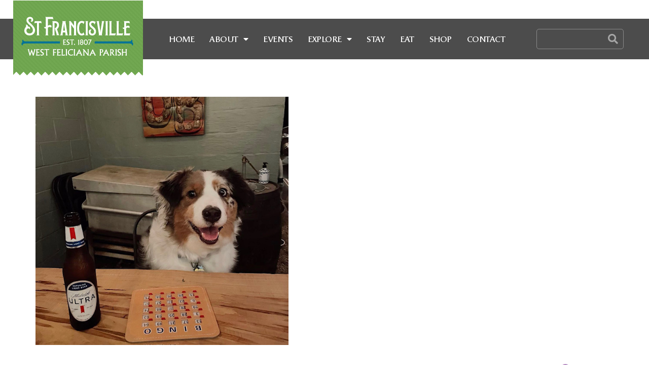

--- FILE ---
content_type: text/html; charset=UTF-8
request_url: https://www.visitstfrancisvillela.com/event/bingo-night-at-the-oyster-bar-18/
body_size: 35353
content:
<!doctype html>
<html lang="en-US">
<head>
	<meta charset="UTF-8">
	<meta name="viewport" content="width=device-width, initial-scale=1">
	<link rel="profile" href="https://gmpg.org/xfn/11">
	<meta name='robots' content='index, follow, max-image-preview:large, max-snippet:-1, max-video-preview:-1' />
	<style>img:is([sizes="auto" i], [sizes^="auto," i]) { contain-intrinsic-size: 3000px 1500px }</style>
	
	<!-- This site is optimized with the Yoast SEO plugin v26.6 - https://yoast.com/wordpress/plugins/seo/ -->
	<title>Bingo Night at The Oyster Bar - Visit St. Francisville</title>
	<link rel="canonical" href="https://www.visitstfrancisvillela.com/event/bingo-night-at-the-oyster-bar-18/" />
	<meta property="og:locale" content="en_US" />
	<meta property="og:type" content="article" />
	<meta property="og:title" content="Bingo Night at The Oyster Bar - Visit St. Francisville" />
	<meta property="og:description" content="Bingo! Join locals and visitors every Wednesday at 6:30 p.m. at The Oyster Bar on Bayou Sara for Bingo Night!" />
	<meta property="og:url" content="https://www.visitstfrancisvillela.com/event/bingo-night-at-the-oyster-bar-18/" />
	<meta property="og:site_name" content="Visit St. Francisville" />
	<meta property="article:modified_time" content="2023-08-17T15:59:44+00:00" />
	<meta property="og:image" content="https://www.visitstfrancisvillela.com/wp-content/uploads/2023/07/IMG_3219.jpg" />
	<meta property="og:image:width" content="640" />
	<meta property="og:image:height" content="629" />
	<meta property="og:image:type" content="image/jpeg" />
	<meta name="twitter:card" content="summary_large_image" />
	<meta name="twitter:label1" content="Est. reading time" />
	<meta name="twitter:data1" content="1 minute" />
	<script type="application/ld+json" class="yoast-schema-graph">{"@context":"https://schema.org","@graph":[{"@type":"WebPage","@id":"https://www.visitstfrancisvillela.com/event/bingo-night-at-the-oyster-bar-18/","url":"https://www.visitstfrancisvillela.com/event/bingo-night-at-the-oyster-bar-18/","name":"Bingo Night at The Oyster Bar - Visit St. Francisville","isPartOf":{"@id":"https://www.visitstfrancisvillela.com/#website"},"primaryImageOfPage":{"@id":"https://www.visitstfrancisvillela.com/event/bingo-night-at-the-oyster-bar-18/#primaryimage"},"image":{"@id":"https://www.visitstfrancisvillela.com/event/bingo-night-at-the-oyster-bar-18/#primaryimage"},"thumbnailUrl":"https://www.visitstfrancisvillela.com/wp-content/uploads/2023/07/IMG_3219.jpg","datePublished":"2023-08-17T15:59:39+00:00","dateModified":"2023-08-17T15:59:44+00:00","breadcrumb":{"@id":"https://www.visitstfrancisvillela.com/event/bingo-night-at-the-oyster-bar-18/#breadcrumb"},"inLanguage":"en-US","potentialAction":[{"@type":"ReadAction","target":["https://www.visitstfrancisvillela.com/event/bingo-night-at-the-oyster-bar-18/"]}]},{"@type":"ImageObject","inLanguage":"en-US","@id":"https://www.visitstfrancisvillela.com/event/bingo-night-at-the-oyster-bar-18/#primaryimage","url":"https://www.visitstfrancisvillela.com/wp-content/uploads/2023/07/IMG_3219.jpg","contentUrl":"https://www.visitstfrancisvillela.com/wp-content/uploads/2023/07/IMG_3219.jpg","width":640,"height":629,"caption":"Oyster Bar Bingo"},{"@type":"BreadcrumbList","@id":"https://www.visitstfrancisvillela.com/event/bingo-night-at-the-oyster-bar-18/#breadcrumb","itemListElement":[{"@type":"ListItem","position":1,"name":"Home","item":"https://www.visitstfrancisvillela.com/"},{"@type":"ListItem","position":2,"name":"Bingo Night at The Oyster Bar","item":"https://www.visitstfrancisvillela.com/event/bingo-night-at-the-oyster-bar/"},{"@type":"ListItem","position":3,"name":"Bingo Night at The Oyster Bar"}]},{"@type":"WebSite","@id":"https://www.visitstfrancisvillela.com/#website","url":"https://www.visitstfrancisvillela.com/","name":"Visit St. Francisville","description":"","publisher":{"@id":"https://www.visitstfrancisvillela.com/#organization"},"potentialAction":[{"@type":"SearchAction","target":{"@type":"EntryPoint","urlTemplate":"https://www.visitstfrancisvillela.com/?s={search_term_string}"},"query-input":{"@type":"PropertyValueSpecification","valueRequired":true,"valueName":"search_term_string"}}],"inLanguage":"en-US"},{"@type":"Organization","@id":"https://www.visitstfrancisvillela.com/#organization","name":"Visit St. Francisville","url":"https://www.visitstfrancisvillela.com/","logo":{"@type":"ImageObject","inLanguage":"en-US","@id":"https://www.visitstfrancisvillela.com/#/schema/logo/image/","url":"https://www.visitstfrancisvillela.com/wp-content/uploads/2023/05/stfrancisville-logo-01.svg","contentUrl":"https://www.visitstfrancisvillela.com/wp-content/uploads/2023/05/stfrancisville-logo-01.svg","width":1000,"height":344,"caption":"Visit St. Francisville"},"image":{"@id":"https://www.visitstfrancisvillela.com/#/schema/logo/image/"}}]}</script>
	<!-- / Yoast SEO plugin. -->


<link rel='dns-prefetch' href='//cdnjs.cloudflare.com' />
<link rel="alternate" type="application/rss+xml" title="Visit St. Francisville &raquo; Feed" href="https://www.visitstfrancisvillela.com/feed/" />
<link rel="alternate" type="application/rss+xml" title="Visit St. Francisville &raquo; Comments Feed" href="https://www.visitstfrancisvillela.com/comments/feed/" />
<link rel="alternate" type="application/rss+xml" title="Visit St. Francisville &raquo; Bingo Night at The Oyster Bar Comments Feed" href="https://www.visitstfrancisvillela.com/event/bingo-night-at-the-oyster-bar-18/feed/" />
<script>
window._wpemojiSettings = {"baseUrl":"https:\/\/s.w.org\/images\/core\/emoji\/16.0.1\/72x72\/","ext":".png","svgUrl":"https:\/\/s.w.org\/images\/core\/emoji\/16.0.1\/svg\/","svgExt":".svg","source":{"concatemoji":"https:\/\/www.visitstfrancisvillela.com\/wp-includes\/js\/wp-emoji-release.min.js?ver=6.8.3"}};
/*! This file is auto-generated */
!function(s,n){var o,i,e;function c(e){try{var t={supportTests:e,timestamp:(new Date).valueOf()};sessionStorage.setItem(o,JSON.stringify(t))}catch(e){}}function p(e,t,n){e.clearRect(0,0,e.canvas.width,e.canvas.height),e.fillText(t,0,0);var t=new Uint32Array(e.getImageData(0,0,e.canvas.width,e.canvas.height).data),a=(e.clearRect(0,0,e.canvas.width,e.canvas.height),e.fillText(n,0,0),new Uint32Array(e.getImageData(0,0,e.canvas.width,e.canvas.height).data));return t.every(function(e,t){return e===a[t]})}function u(e,t){e.clearRect(0,0,e.canvas.width,e.canvas.height),e.fillText(t,0,0);for(var n=e.getImageData(16,16,1,1),a=0;a<n.data.length;a++)if(0!==n.data[a])return!1;return!0}function f(e,t,n,a){switch(t){case"flag":return n(e,"\ud83c\udff3\ufe0f\u200d\u26a7\ufe0f","\ud83c\udff3\ufe0f\u200b\u26a7\ufe0f")?!1:!n(e,"\ud83c\udde8\ud83c\uddf6","\ud83c\udde8\u200b\ud83c\uddf6")&&!n(e,"\ud83c\udff4\udb40\udc67\udb40\udc62\udb40\udc65\udb40\udc6e\udb40\udc67\udb40\udc7f","\ud83c\udff4\u200b\udb40\udc67\u200b\udb40\udc62\u200b\udb40\udc65\u200b\udb40\udc6e\u200b\udb40\udc67\u200b\udb40\udc7f");case"emoji":return!a(e,"\ud83e\udedf")}return!1}function g(e,t,n,a){var r="undefined"!=typeof WorkerGlobalScope&&self instanceof WorkerGlobalScope?new OffscreenCanvas(300,150):s.createElement("canvas"),o=r.getContext("2d",{willReadFrequently:!0}),i=(o.textBaseline="top",o.font="600 32px Arial",{});return e.forEach(function(e){i[e]=t(o,e,n,a)}),i}function t(e){var t=s.createElement("script");t.src=e,t.defer=!0,s.head.appendChild(t)}"undefined"!=typeof Promise&&(o="wpEmojiSettingsSupports",i=["flag","emoji"],n.supports={everything:!0,everythingExceptFlag:!0},e=new Promise(function(e){s.addEventListener("DOMContentLoaded",e,{once:!0})}),new Promise(function(t){var n=function(){try{var e=JSON.parse(sessionStorage.getItem(o));if("object"==typeof e&&"number"==typeof e.timestamp&&(new Date).valueOf()<e.timestamp+604800&&"object"==typeof e.supportTests)return e.supportTests}catch(e){}return null}();if(!n){if("undefined"!=typeof Worker&&"undefined"!=typeof OffscreenCanvas&&"undefined"!=typeof URL&&URL.createObjectURL&&"undefined"!=typeof Blob)try{var e="postMessage("+g.toString()+"("+[JSON.stringify(i),f.toString(),p.toString(),u.toString()].join(",")+"));",a=new Blob([e],{type:"text/javascript"}),r=new Worker(URL.createObjectURL(a),{name:"wpTestEmojiSupports"});return void(r.onmessage=function(e){c(n=e.data),r.terminate(),t(n)})}catch(e){}c(n=g(i,f,p,u))}t(n)}).then(function(e){for(var t in e)n.supports[t]=e[t],n.supports.everything=n.supports.everything&&n.supports[t],"flag"!==t&&(n.supports.everythingExceptFlag=n.supports.everythingExceptFlag&&n.supports[t]);n.supports.everythingExceptFlag=n.supports.everythingExceptFlag&&!n.supports.flag,n.DOMReady=!1,n.readyCallback=function(){n.DOMReady=!0}}).then(function(){return e}).then(function(){var e;n.supports.everything||(n.readyCallback(),(e=n.source||{}).concatemoji?t(e.concatemoji):e.wpemoji&&e.twemoji&&(t(e.twemoji),t(e.wpemoji)))}))}((window,document),window._wpemojiSettings);
</script>
<link rel='stylesheet' id='sbi_styles-css' href='https://www.visitstfrancisvillela.com/wp-content/plugins/instagram-feed/css/sbi-styles.min.css?ver=6.10.0' media='all' />
<style id='wp-emoji-styles-inline-css'>

	img.wp-smiley, img.emoji {
		display: inline !important;
		border: none !important;
		box-shadow: none !important;
		height: 1em !important;
		width: 1em !important;
		margin: 0 0.07em !important;
		vertical-align: -0.1em !important;
		background: none !important;
		padding: 0 !important;
	}
</style>
<link rel='stylesheet' id='wp-block-library-css' href='https://www.visitstfrancisvillela.com/wp-includes/css/dist/block-library/style.min.css?ver=6.8.3' media='all' />
<style id='classic-theme-styles-inline-css'>
/*! This file is auto-generated */
.wp-block-button__link{color:#fff;background-color:#32373c;border-radius:9999px;box-shadow:none;text-decoration:none;padding:calc(.667em + 2px) calc(1.333em + 2px);font-size:1.125em}.wp-block-file__button{background:#32373c;color:#fff;text-decoration:none}
</style>
<style id='create-block-ep-login-block-style-inline-css'>
#ep_attendee_login_form_wrapper.block_login_custom_class{display:inline-block!important;margin:0 auto;max-width:none!important;width:100%}.ep-login-form .ep-event-avatar svg{fill:#fff;font-weight:400;height:90px;width:90px}.wp-block-create-block-ep-login-block.aligncenter{min-width:480px!important;text-align:inherit!important;width:480px!important}.wp-block-create-block-ep-login-block.alignright{min-width:480px!important;width:480px!important}.wp-block-create-block-ep-login-block.alignleft{float:none!important;min-width:480px!important;width:480px!important}.wp-block-buttons>.wp-block-button.wp-block-button__width-25{width:calc(25% - var(--wp--style--block-gap, .5em)*.75)!important}.wp-block-button.wp-block-button__width-50{width:calc(50% - var(--wp--style--block-gap, .5em)*.5)!important}.wp-block-buttons>.wp-block-button.wp-block-button__width-75{width:calc(75% - var(--wp--style--block-gap, .5em)*.25)!important}

</style>
<style id='create-block-ep-register-block-style-inline-css'>
#ep_attendee_register_form_wrapper.block_register_custom_class{display:inline-block!important;margin:0 auto;max-width:none!important;width:100%}.wp-block-create-block-ep-register-block.aligncenter{text-align:inherit!important;width:600px!important}.wp-block-create-block-ep-register-block.alignright{width:600px!important}.wp-block-create-block-ep-register-block.alignleft{float:none!important;width:600px!important}

</style>
<style id='create-block-ep-square-cards-block-style-inline-css'>


</style>
<style id='create-block-ep-booking-details-block-style-inline-css'>
.ep-google-calendar-add{height:18px}

</style>
<style id='global-styles-inline-css'>
:root{--wp--preset--aspect-ratio--square: 1;--wp--preset--aspect-ratio--4-3: 4/3;--wp--preset--aspect-ratio--3-4: 3/4;--wp--preset--aspect-ratio--3-2: 3/2;--wp--preset--aspect-ratio--2-3: 2/3;--wp--preset--aspect-ratio--16-9: 16/9;--wp--preset--aspect-ratio--9-16: 9/16;--wp--preset--color--black: #000000;--wp--preset--color--cyan-bluish-gray: #abb8c3;--wp--preset--color--white: #ffffff;--wp--preset--color--pale-pink: #f78da7;--wp--preset--color--vivid-red: #cf2e2e;--wp--preset--color--luminous-vivid-orange: #ff6900;--wp--preset--color--luminous-vivid-amber: #fcb900;--wp--preset--color--light-green-cyan: #7bdcb5;--wp--preset--color--vivid-green-cyan: #00d084;--wp--preset--color--pale-cyan-blue: #8ed1fc;--wp--preset--color--vivid-cyan-blue: #0693e3;--wp--preset--color--vivid-purple: #9b51e0;--wp--preset--gradient--vivid-cyan-blue-to-vivid-purple: linear-gradient(135deg,rgba(6,147,227,1) 0%,rgb(155,81,224) 100%);--wp--preset--gradient--light-green-cyan-to-vivid-green-cyan: linear-gradient(135deg,rgb(122,220,180) 0%,rgb(0,208,130) 100%);--wp--preset--gradient--luminous-vivid-amber-to-luminous-vivid-orange: linear-gradient(135deg,rgba(252,185,0,1) 0%,rgba(255,105,0,1) 100%);--wp--preset--gradient--luminous-vivid-orange-to-vivid-red: linear-gradient(135deg,rgba(255,105,0,1) 0%,rgb(207,46,46) 100%);--wp--preset--gradient--very-light-gray-to-cyan-bluish-gray: linear-gradient(135deg,rgb(238,238,238) 0%,rgb(169,184,195) 100%);--wp--preset--gradient--cool-to-warm-spectrum: linear-gradient(135deg,rgb(74,234,220) 0%,rgb(151,120,209) 20%,rgb(207,42,186) 40%,rgb(238,44,130) 60%,rgb(251,105,98) 80%,rgb(254,248,76) 100%);--wp--preset--gradient--blush-light-purple: linear-gradient(135deg,rgb(255,206,236) 0%,rgb(152,150,240) 100%);--wp--preset--gradient--blush-bordeaux: linear-gradient(135deg,rgb(254,205,165) 0%,rgb(254,45,45) 50%,rgb(107,0,62) 100%);--wp--preset--gradient--luminous-dusk: linear-gradient(135deg,rgb(255,203,112) 0%,rgb(199,81,192) 50%,rgb(65,88,208) 100%);--wp--preset--gradient--pale-ocean: linear-gradient(135deg,rgb(255,245,203) 0%,rgb(182,227,212) 50%,rgb(51,167,181) 100%);--wp--preset--gradient--electric-grass: linear-gradient(135deg,rgb(202,248,128) 0%,rgb(113,206,126) 100%);--wp--preset--gradient--midnight: linear-gradient(135deg,rgb(2,3,129) 0%,rgb(40,116,252) 100%);--wp--preset--font-size--small: 13px;--wp--preset--font-size--medium: 20px;--wp--preset--font-size--large: 36px;--wp--preset--font-size--x-large: 42px;--wp--preset--spacing--20: 0.44rem;--wp--preset--spacing--30: 0.67rem;--wp--preset--spacing--40: 1rem;--wp--preset--spacing--50: 1.5rem;--wp--preset--spacing--60: 2.25rem;--wp--preset--spacing--70: 3.38rem;--wp--preset--spacing--80: 5.06rem;--wp--preset--shadow--natural: 6px 6px 9px rgba(0, 0, 0, 0.2);--wp--preset--shadow--deep: 12px 12px 50px rgba(0, 0, 0, 0.4);--wp--preset--shadow--sharp: 6px 6px 0px rgba(0, 0, 0, 0.2);--wp--preset--shadow--outlined: 6px 6px 0px -3px rgba(255, 255, 255, 1), 6px 6px rgba(0, 0, 0, 1);--wp--preset--shadow--crisp: 6px 6px 0px rgba(0, 0, 0, 1);}:where(.is-layout-flex){gap: 0.5em;}:where(.is-layout-grid){gap: 0.5em;}body .is-layout-flex{display: flex;}.is-layout-flex{flex-wrap: wrap;align-items: center;}.is-layout-flex > :is(*, div){margin: 0;}body .is-layout-grid{display: grid;}.is-layout-grid > :is(*, div){margin: 0;}:where(.wp-block-columns.is-layout-flex){gap: 2em;}:where(.wp-block-columns.is-layout-grid){gap: 2em;}:where(.wp-block-post-template.is-layout-flex){gap: 1.25em;}:where(.wp-block-post-template.is-layout-grid){gap: 1.25em;}.has-black-color{color: var(--wp--preset--color--black) !important;}.has-cyan-bluish-gray-color{color: var(--wp--preset--color--cyan-bluish-gray) !important;}.has-white-color{color: var(--wp--preset--color--white) !important;}.has-pale-pink-color{color: var(--wp--preset--color--pale-pink) !important;}.has-vivid-red-color{color: var(--wp--preset--color--vivid-red) !important;}.has-luminous-vivid-orange-color{color: var(--wp--preset--color--luminous-vivid-orange) !important;}.has-luminous-vivid-amber-color{color: var(--wp--preset--color--luminous-vivid-amber) !important;}.has-light-green-cyan-color{color: var(--wp--preset--color--light-green-cyan) !important;}.has-vivid-green-cyan-color{color: var(--wp--preset--color--vivid-green-cyan) !important;}.has-pale-cyan-blue-color{color: var(--wp--preset--color--pale-cyan-blue) !important;}.has-vivid-cyan-blue-color{color: var(--wp--preset--color--vivid-cyan-blue) !important;}.has-vivid-purple-color{color: var(--wp--preset--color--vivid-purple) !important;}.has-black-background-color{background-color: var(--wp--preset--color--black) !important;}.has-cyan-bluish-gray-background-color{background-color: var(--wp--preset--color--cyan-bluish-gray) !important;}.has-white-background-color{background-color: var(--wp--preset--color--white) !important;}.has-pale-pink-background-color{background-color: var(--wp--preset--color--pale-pink) !important;}.has-vivid-red-background-color{background-color: var(--wp--preset--color--vivid-red) !important;}.has-luminous-vivid-orange-background-color{background-color: var(--wp--preset--color--luminous-vivid-orange) !important;}.has-luminous-vivid-amber-background-color{background-color: var(--wp--preset--color--luminous-vivid-amber) !important;}.has-light-green-cyan-background-color{background-color: var(--wp--preset--color--light-green-cyan) !important;}.has-vivid-green-cyan-background-color{background-color: var(--wp--preset--color--vivid-green-cyan) !important;}.has-pale-cyan-blue-background-color{background-color: var(--wp--preset--color--pale-cyan-blue) !important;}.has-vivid-cyan-blue-background-color{background-color: var(--wp--preset--color--vivid-cyan-blue) !important;}.has-vivid-purple-background-color{background-color: var(--wp--preset--color--vivid-purple) !important;}.has-black-border-color{border-color: var(--wp--preset--color--black) !important;}.has-cyan-bluish-gray-border-color{border-color: var(--wp--preset--color--cyan-bluish-gray) !important;}.has-white-border-color{border-color: var(--wp--preset--color--white) !important;}.has-pale-pink-border-color{border-color: var(--wp--preset--color--pale-pink) !important;}.has-vivid-red-border-color{border-color: var(--wp--preset--color--vivid-red) !important;}.has-luminous-vivid-orange-border-color{border-color: var(--wp--preset--color--luminous-vivid-orange) !important;}.has-luminous-vivid-amber-border-color{border-color: var(--wp--preset--color--luminous-vivid-amber) !important;}.has-light-green-cyan-border-color{border-color: var(--wp--preset--color--light-green-cyan) !important;}.has-vivid-green-cyan-border-color{border-color: var(--wp--preset--color--vivid-green-cyan) !important;}.has-pale-cyan-blue-border-color{border-color: var(--wp--preset--color--pale-cyan-blue) !important;}.has-vivid-cyan-blue-border-color{border-color: var(--wp--preset--color--vivid-cyan-blue) !important;}.has-vivid-purple-border-color{border-color: var(--wp--preset--color--vivid-purple) !important;}.has-vivid-cyan-blue-to-vivid-purple-gradient-background{background: var(--wp--preset--gradient--vivid-cyan-blue-to-vivid-purple) !important;}.has-light-green-cyan-to-vivid-green-cyan-gradient-background{background: var(--wp--preset--gradient--light-green-cyan-to-vivid-green-cyan) !important;}.has-luminous-vivid-amber-to-luminous-vivid-orange-gradient-background{background: var(--wp--preset--gradient--luminous-vivid-amber-to-luminous-vivid-orange) !important;}.has-luminous-vivid-orange-to-vivid-red-gradient-background{background: var(--wp--preset--gradient--luminous-vivid-orange-to-vivid-red) !important;}.has-very-light-gray-to-cyan-bluish-gray-gradient-background{background: var(--wp--preset--gradient--very-light-gray-to-cyan-bluish-gray) !important;}.has-cool-to-warm-spectrum-gradient-background{background: var(--wp--preset--gradient--cool-to-warm-spectrum) !important;}.has-blush-light-purple-gradient-background{background: var(--wp--preset--gradient--blush-light-purple) !important;}.has-blush-bordeaux-gradient-background{background: var(--wp--preset--gradient--blush-bordeaux) !important;}.has-luminous-dusk-gradient-background{background: var(--wp--preset--gradient--luminous-dusk) !important;}.has-pale-ocean-gradient-background{background: var(--wp--preset--gradient--pale-ocean) !important;}.has-electric-grass-gradient-background{background: var(--wp--preset--gradient--electric-grass) !important;}.has-midnight-gradient-background{background: var(--wp--preset--gradient--midnight) !important;}.has-small-font-size{font-size: var(--wp--preset--font-size--small) !important;}.has-medium-font-size{font-size: var(--wp--preset--font-size--medium) !important;}.has-large-font-size{font-size: var(--wp--preset--font-size--large) !important;}.has-x-large-font-size{font-size: var(--wp--preset--font-size--x-large) !important;}
:where(.wp-block-post-template.is-layout-flex){gap: 1.25em;}:where(.wp-block-post-template.is-layout-grid){gap: 1.25em;}
:where(.wp-block-columns.is-layout-flex){gap: 2em;}:where(.wp-block-columns.is-layout-grid){gap: 2em;}
:root :where(.wp-block-pullquote){font-size: 1.5em;line-height: 1.6;}
</style>
<link rel='stylesheet' id='categories-images-styles-css' href='https://www.visitstfrancisvillela.com/wp-content/plugins/categories-images/assets/css/zci-styles.css?ver=3.3.1' media='all' />
<link rel='stylesheet' id='eventprime-event-calendar-management-css' href='https://www.visitstfrancisvillela.com/wp-content/plugins/eventprime-event-calendar-management/public/css/eventprime-event-calendar-management-public.css?ver=4.2.7.0' media='all' />
<link rel='stylesheet' id='ep-public-css-css' href='https://www.visitstfrancisvillela.com/wp-content/plugins/eventprime-event-calendar-management/public/css/em-front-common-utility.css?ver=4.2.7.0' media='all' />
<link rel='stylesheet' id='ep-material-fonts-css' href='https://www.visitstfrancisvillela.com/wp-content/plugins/eventprime-event-calendar-management/public/css/ep-material-fonts-icon.css?ver=4.2.7.0' media='all' />
<link rel='stylesheet' id='ep-toast-css-css' href='https://www.visitstfrancisvillela.com/wp-content/plugins/eventprime-event-calendar-management/public/css/jquery.toast.min.css?ver=4.2.7.0' media='all' />
<link rel='stylesheet' id='em-front-common-utility-css' href='https://www.visitstfrancisvillela.com/wp-content/plugins/eventprime-event-calendar-management/public/css/em-front-common-utility.css?ver=4.2.7.0' media='all' />
<link rel='stylesheet' id='hello-elementor-theme-style-css' href='https://www.visitstfrancisvillela.com/wp-content/themes/hello-elementor/theme.min.css?ver=2.9.0' media='all' />
<link rel='stylesheet' id='hello-elementor-child-style-css' href='https://www.visitstfrancisvillela.com/wp-content/themes/hello-theme-child/style.css?ver=1.0.0' media='all' />
<link rel='stylesheet' id='hello-elementor-css' href='https://www.visitstfrancisvillela.com/wp-content/themes/hello-elementor/style.min.css?ver=2.9.0' media='all' />
<link rel='stylesheet' id='elementor-frontend-css' href='https://www.visitstfrancisvillela.com/wp-content/uploads/elementor/css/custom-frontend.min.css?ver=1767380859' media='all' />
<link rel='stylesheet' id='elementor-post-5-css' href='https://www.visitstfrancisvillela.com/wp-content/uploads/elementor/css/post-5.css?ver=1767380859' media='all' />
<link rel='stylesheet' id='widget-spacer-css' href='https://www.visitstfrancisvillela.com/wp-content/plugins/elementor/assets/css/widget-spacer.min.css?ver=3.33.0' media='all' />
<link rel='stylesheet' id='widget-image-css' href='https://www.visitstfrancisvillela.com/wp-content/plugins/elementor/assets/css/widget-image.min.css?ver=3.33.0' media='all' />
<link rel='stylesheet' id='e-shapes-css' href='https://www.visitstfrancisvillela.com/wp-content/plugins/elementor/assets/css/conditionals/shapes.min.css?ver=3.33.0' media='all' />
<link rel='stylesheet' id='widget-nav-menu-css' href='https://www.visitstfrancisvillela.com/wp-content/uploads/elementor/css/custom-pro-widget-nav-menu.min.css?ver=1767380859' media='all' />
<link rel='stylesheet' id='widget-search-form-css' href='https://www.visitstfrancisvillela.com/wp-content/plugins/elementor-pro/assets/css/widget-search-form.min.css?ver=3.30.0' media='all' />
<link rel='stylesheet' id='elementor-icons-shared-0-css' href='https://www.visitstfrancisvillela.com/wp-content/plugins/elementor/assets/lib/font-awesome/css/fontawesome.min.css?ver=5.15.3' media='all' />
<link rel='stylesheet' id='elementor-icons-fa-solid-css' href='https://www.visitstfrancisvillela.com/wp-content/plugins/elementor/assets/lib/font-awesome/css/solid.min.css?ver=5.15.3' media='all' />
<link rel='stylesheet' id='e-sticky-css' href='https://www.visitstfrancisvillela.com/wp-content/plugins/elementor-pro/assets/css/modules/sticky.min.css?ver=3.30.0' media='all' />
<link rel='stylesheet' id='widget-toggle-css' href='https://www.visitstfrancisvillela.com/wp-content/uploads/elementor/css/custom-widget-toggle.min.css?ver=1767380859' media='all' />
<link rel='stylesheet' id='widget-heading-css' href='https://www.visitstfrancisvillela.com/wp-content/plugins/elementor/assets/css/widget-heading.min.css?ver=3.33.0' media='all' />
<link rel='stylesheet' id='widget-icon-list-css' href='https://www.visitstfrancisvillela.com/wp-content/uploads/elementor/css/custom-widget-icon-list.min.css?ver=1767380859' media='all' />
<link rel='stylesheet' id='widget-form-css' href='https://www.visitstfrancisvillela.com/wp-content/plugins/elementor-pro/assets/css/widget-form.min.css?ver=3.30.0' media='all' />
<link rel='stylesheet' id='e-animation-float-css' href='https://www.visitstfrancisvillela.com/wp-content/plugins/elementor/assets/lib/animations/styles/e-animation-float.min.css?ver=3.33.0' media='all' />
<link rel='stylesheet' id='widget-social-icons-css' href='https://www.visitstfrancisvillela.com/wp-content/plugins/elementor/assets/css/widget-social-icons.min.css?ver=3.33.0' media='all' />
<link rel='stylesheet' id='e-apple-webkit-css' href='https://www.visitstfrancisvillela.com/wp-content/uploads/elementor/css/custom-apple-webkit.min.css?ver=1767380859' media='all' />
<link rel='stylesheet' id='e-popup-css' href='https://www.visitstfrancisvillela.com/wp-content/plugins/elementor-pro/assets/css/conditionals/popup.min.css?ver=3.30.0' media='all' />
<link rel='stylesheet' id='elementor-icons-css' href='https://www.visitstfrancisvillela.com/wp-content/plugins/elementor/assets/lib/eicons/css/elementor-icons.min.css?ver=5.44.0' media='all' />
<link rel='stylesheet' id='sbistyles-css' href='https://www.visitstfrancisvillela.com/wp-content/plugins/instagram-feed/css/sbi-styles.min.css?ver=6.10.0' media='all' />
<link rel='stylesheet' id='elementor-post-63-css' href='https://www.visitstfrancisvillela.com/wp-content/uploads/elementor/css/post-63.css?ver=1767380860' media='all' />
<link rel='stylesheet' id='elementor-post-342-css' href='https://www.visitstfrancisvillela.com/wp-content/uploads/elementor/css/post-342.css?ver=1767380860' media='all' />
<link rel='stylesheet' id='elementor-post-5800-css' href='https://www.visitstfrancisvillela.com/wp-content/uploads/elementor/css/post-5800.css?ver=1767380860' media='all' />
<style id='hide_field_class_style-inline-css'>
.cfef-hidden, .cfefp-hidden-step-field{
					 display: none !important;
			 }
</style>
<link rel='stylesheet' id='simple-favorites-css' href='https://www.visitstfrancisvillela.com/wp-content/plugins/favorites/assets/css/favorites.css?ver=2.3.6' media='all' />
<link rel='stylesheet' id='owl-carousel-css' href='https://cdnjs.cloudflare.com/ajax/libs/OwlCarousel2/2.3.4/assets/owl.carousel.min.css?ver=2.3.4' media='all' />
<link rel='stylesheet' id='owl-carousel-default-css' href='https://cdnjs.cloudflare.com/ajax/libs/OwlCarousel2/2.3.4/assets/owl.theme.default.min.css?ver=2.3.4' media='all' />
<link rel='stylesheet' id='elementor-gf-local-roboto-css' href='https://www.visitstfrancisvillela.com/wp-content/uploads/elementor/google-fonts/css/roboto.css?ver=1744906210' media='all' />
<link rel='stylesheet' id='elementor-gf-local-robotoslab-css' href='https://www.visitstfrancisvillela.com/wp-content/uploads/elementor/google-fonts/css/robotoslab.css?ver=1744906248' media='all' />
<link rel='stylesheet' id='elementor-gf-local-raleway-css' href='https://www.visitstfrancisvillela.com/wp-content/uploads/elementor/google-fonts/css/raleway.css?ver=1744906280' media='all' />
<link rel='stylesheet' id='elementor-icons-fa-brands-css' href='https://www.visitstfrancisvillela.com/wp-content/plugins/elementor/assets/lib/font-awesome/css/brands.min.css?ver=5.15.3' media='all' />
<script src="https://www.visitstfrancisvillela.com/wp-includes/js/jquery/jquery.min.js?ver=3.7.1" id="jquery-core-js"></script>
<script src="https://www.visitstfrancisvillela.com/wp-includes/js/jquery/jquery-migrate.min.js?ver=3.4.1" id="jquery-migrate-js"></script>
<script src="https://www.visitstfrancisvillela.com/wp-content/plugins/eventprime-event-calendar-management/public/js/eventprime-event-calendar-management-public.js?ver=4.2.7.0" id="eventprime-event-calendar-management-js"></script>
<script src="https://www.visitstfrancisvillela.com/wp-content/plugins/eventprime-event-calendar-management/public/js/jquery.toast.min.js?ver=4.2.7.0" id="ep-toast-js-js"></script>
<script id="ep-toast-message-js-js-extra">
var eventprime_toast = {"error":"Error","success":"Success","warning":"Warning"};
</script>
<script src="https://www.visitstfrancisvillela.com/wp-content/plugins/eventprime-event-calendar-management/public/js/toast-message.js?ver=4.2.7.0" id="ep-toast-message-js-js"></script>
<script id="ep-common-script-js-extra">
var eventprime = {"global_settings":{"scalar":false,"performers_page":2549,"venues_page":2550,"events_page":2551,"booking_page":2552,"profile_page":2553,"event_types":2554,"event_submit_form":2555,"booking_details_page":2556,"event_organizers":2557,"login_page":2558,"register_page":2559,"booking_pending_email":"<table border=\"0\" width=\"100%\" cellspacing=\"0\" cellpadding=\"0\">\r\n    <tbody>\r\n        <tr>\r\n            <td align=\"center\" valign=\"top\">\r\n                <table style=\"background-color: #fdfdfd; border: 1px solid #dcdcdc; border-radius: 3px!important;\" border=\"0\" width=\"600\" cellspacing=\"0\" cellpadding=\"0\">\r\n                    <tbody>\r\n                        <tr>\r\n                            <td align=\"center\" valign=\"top\">\r\n                                <table style=\"background-color: #0087be;border-radius: 3px 3px 0 0!important; color: #ffffff; border-bottom: 0; font-weight: bold; line-height: 100%; vertical-align: middle; font-family: 'Helvetica Neue',Helvetica,Roboto,Arial,sans-serif;\" border=\"0\" width=\"600\" cellspacing=\"0\" cellpadding=\"0\">\r\n                                    <tbody>\r\n                                        <tr>\r\n                                            <td style=\"padding: 36px 48px; display: block;\">\r\n                                                <h1 style=\"color: #ffffff; font-family: 'Helvetica Neue',Helvetica,Roboto,Arial,sans-serif; font-size: 30px; font-weight: 300; line-height: 150%; margin: 0; text-align: left;\">Your Booking is Pending<\/h1> <\/td>\r\n                                        <\/tr>\r\n                                    <\/tbody>\r\n                                <\/table>\r\n                            <\/td>\r\n                        <\/tr>\r\n                        <tr>\r\n                            <td align=\"center\" valign=\"top\">\r\n                                <table border=\"0\" width=\"600\" cellspacing=\"0\" cellpadding=\"0\">\r\n                                    <tbody>\r\n                                        <tr>\r\n                                            <td style=\"background-color: #fdfdfd;\" valign=\"top\">\r\n                                                <table border=\"0\" width=\"100%\" cellspacing=\"0\" cellpadding=\"20\">\r\n                                                    <tbody>\r\n                                                        <tr>\r\n                                                            <td style=\"padding: 48px;\" valign=\"top\">\r\n                                                                <div style=\"color: #737373; font-family: 'Helvetica Neue',Helvetica,Roboto,Arial,sans-serif; font-size: 14px; line-height: 150%; text-align: left;\">\r\n                                                                    <h1 style=\"color: #0087be; display: block; font-family: 'Helvetica Neue',Helvetica,Roboto,Arial,sans-serif; font-size: 22px; font-weight: bold; line-height: 130%; margin: 16px 0 8px; text-align: center;\">Event Name<\/h1>\r\n                                                                    <h2 style=\"color:#557da1;display:block;font-family:'Helvetica Neue',Helvetica,Roboto,Arial,sans-serif;font-size:18px;font-weight:normal;line-height:130%;margin:16px 0 8px;text-align:center; font-style: italic;\">Venue Name<\/h2>\r\n                                                                    <h2 style=\"color: #557da1; display: block; font-family: 'Helvetica Neue',Helvetica,Roboto,Arial,sans-serif; font-size: 18px; font-weight: normal; line-height: 130%; margin: 16px 0 8px; text-align: center; font-style: italic;\">Event Date Time<\/h2>\r\n                                                                    <h2 style=\"color: #0087be; display: block; font-family: 'Helvetica Neue',Helvetica,Roboto,Arial,sans-serif; font-size: 18px; font-weight: bold; line-height: 130%; margin: 16px 0 8px; text-align: left;\">Booking #ID<\/h2>\r\n                                                                    <table style=\"width: 100%; font-family: 'Helvetica Neue',Helvetica,Roboto,Arial,sans-serif; color: #737373; border: 1px solid #e4e4e4;\" border=\"1\" cellspacing=\"0\" cellpadding=\"6\">\r\n                                                                        <thead>\r\n                                                                            <tr>\r\n                                                                                <th style=\"text-align: left; color: #737373; border: 1px solid #e4e4e4; padding: 12px;\" scope=\"col\">Ticket(s)<\/th>\r\n                                                                                <th style=\"text-align: left; color: #737373; border: 1px solid #e4e4e4; padding: 12px;\" scope=\"col\">Quantity<\/th>\r\n                                                                                <th style=\"text-align: left; color: #737373; border: 1px solid #e4e4e4; padding: 12px;\" scope=\"col\">Price<\/th>\r\n                                                                                <th style=\"text-align: left; color: #737373; border: 1px solid #e4e4e4; padding: 12px;\" scope=\"col\">Discount<\/th>\r\n                                                                            <\/tr>\r\n                                                                        <\/thead>\r\n                                                                        <tbody>\r\n                                                                            <tr>\r\n                                                                                <td style=\"text-align: left; vertical-align: middle; border: 1px solid #eee; font-family: 'Helvetica Neue',Helvetica,Roboto,Arial,sans-serif; word-wrap: break-word; color: #737373; padding: 12px;\">(Seat No.) <small><\/small><\/td>\r\n                                                                                <td style=\"text-align: left; vertical-align: middle; border: 1px solid #eee; font-family: 'Helvetica Neue',Helvetica,Roboto,Arial,sans-serif; color: #737373; padding: 12px;\">(Quantity)<\/td>\r\n                                                                                <td style=\"text-align: left; vertical-align: middle; border: 1px solid #eee; font-family: 'Helvetica Neue',Helvetica,Roboto,Arial,sans-serif; color: #737373; padding: 12px;\">$(Price)<\/td>\r\n                                                                                <td style=\"text-align: left; vertical-align: middle; border: 1px solid #eee; font-family: 'Helvetica Neue',Helvetica,Roboto,Arial,sans-serif; color: #737373; padding: 12px;\"> -$(Discount)<\/td>\r\n                                                                            <\/tr>\r\n                                                                        <\/tbody>\r\n                                                                        <tfoot>\r\n                                                                            <tr>\r\n                                                                                <th colspan=\"2\" style=\"text-align:left;border-top-width:4px;color:#737373;border:1px solid #e4e4e4;padding:12px\">One-Time event Fee:<\/th>\r\n                                                                                <td style=\"text-align:left;border-top-width:4px;color:#737373;border:1px solid #e4e4e4;padding:12px\"><span>$(Fixed Event Fee)<\/span>\r\n                                                                                <\/td>\r\n                                                                            <\/tr>\r\n                                                                            <tr>\r\n                                                                                <th style=\"text-align: left; border-top-width: 4px; color: #737373; border: 1px solid #e4e4e4; padding: 12px;\" colspan=\"2\">Subtotal:<\/th>\r\n                                                                                <td style=\"text-align: left; border-top-width: 4px; color: #737373; border: 1px solid #e4e4e4; padding: 12px;\"><span>$(Subtotal)<\/span><\/td>\r\n                                                                            <\/tr>\r\n                                                                        <\/tfoot>\r\n                                                                    <\/table>\r\n                                                                <\/div>\r\n                                                            <\/td>\r\n                                                        <\/tr>\r\n                                                    <\/tbody>\r\n                                                <\/table>\r\n                                            <\/td>\r\n                                        <\/tr>\r\n                                    <\/tbody>\r\n                                <\/table>\r\n                            <\/td>\r\n                        <\/tr>\r\n                    <\/tbody>\r\n                <\/table>\r\n            <\/td>\r\n        <\/tr>\r\n    <\/tbody>\r\n<\/table>","booking_confirmed_email":"<table border=\"0\" cellpadding=\"0\" cellspacing=\"0\" height=\"100%\" width=\"100%\">\n    <tbody>\n        <tr>\n            <td align=\"center\" valign=\"top\">\n                <table border=\"0\" cellpadding=\"0\" cellspacing=\"0\" width=\"600\" style=\"background-color:#fdfdfd;border:1px solid #dcdcdc;border-radius:3px!important\">\n                    <tbody>\n                        <tr>\n                            <td align=\"center\" valign=\"top\">\n                                <table border=\"0\" cellpadding=\"0\" cellspacing=\"0\" width=\"600\" style=\"background-color: #0087be;border-radius:3px 3px 0 0!important;color:#ffffff;border-bottom:0;font-weight:bold;line-height:100%;vertical-align:middle;font-family:'Helvetica Neue',Helvetica,Roboto,Arial,sans-serif\">\n                                    <tbody>\n                                        <tr>\n                                            <td style=\"padding:36px 48px;display:block\">\n                                                <h1 style=\"color:#ffffff;font-family:'Helvetica Neue',Helvetica,Roboto,Arial,sans-serif;font-size:30px;font-weight:300;line-height:150%;margin:0;text-align:left\">Your Booking is Confirmed<\/h1>\n                                            <\/td>\n                                        <\/tr>\n                                    <\/tbody>\n                                <\/table>\n                            <\/td>\n                        <\/tr>\n                        <tr>\n                            <td align=\"center\" valign=\"top\">\n                                <table border=\"0\" cellpadding=\"0\" cellspacing=\"0\" width=\"600\">\n                                    <tbody>\n                                        <tr>\n                                            <td valign=\"top\" style=\"background-color:#fdfdfd\">\n                                                <table border=\"0\" cellpadding=\"20\" cellspacing=\"0\" width=\"100%\">\n                                                    <tbody>\n                                                        <tr>\n                                                            <td valign=\"top\" style=\"padding:48px\">\n                                                                <div style=\"color:#737373;font-family:'Helvetica Neue',Helvetica,Roboto,Arial,sans-serif;font-size:14px;line-height:150%;text-align:left\">\n                                                                    <h1 style=\"color:#0087be;display:block;font-family:'Helvetica Neue',Helvetica,Roboto,Arial,sans-serif;font-size:22px;font-weight:bold;line-height:130%;margin:16px 0 8px;text-align:center;\">Event Name<\/h1>\n                                                                    <h2 style=\"color:#557da1;display:block;font-family:'Helvetica Neue',Helvetica,Roboto,Arial,sans-serif;font-size:18px;font-weight:normal;line-height:130%;margin:16px 0 8px;text-align:center; font-style: italic;\">Venue Name<\/h2>\n                                                                    <h2 style=\"color:#557da1;display:block;font-family:'Helvetica Neue',Helvetica,Roboto,Arial,sans-serif;font-size:18px;font-weight:normal;line-height:130%;margin:16px 0 8px;text-align:center; font-style: italic;\">Event Date Time<\/h2>\n                                                                    <h2 style=\"color:#0087be;display:block;font-family:'Helvetica Neue',Helvetica,Roboto,Arial,sans-serif;font-size:18px;font-weight:bold;line-height:130%;margin:16px 0 8px;text-align:left\">Booking ##ID<\/h2>\n                                                                    <table cellspacing=\"0\" cellpadding=\"6\" style=\"width:100%;font-family:'Helvetica Neue',Helvetica,Roboto,Arial,sans-serif;color:#737373;border:1px solid #e4e4e4\" border=\"1\">\n                                                                        <thead>\n                                                                            <tr>\n                                                                                <th scope=\"col\" style=\"text-align:left;color:#737373;border:1px solid #e4e4e4;padding:12px\">Ticket(s)<\/th>\n                                                                                <th scope=\"col\" style=\"text-align:left;color:#737373;border:1px solid #e4e4e4;padding:12px\">Price<\/th>\n                                                                                <th scope=\"col\" style=\"text-align:left;color:#737373;border:1px solid #e4e4e4;padding:12px\">Quantity<\/th>\n                                                                                <th scope=\"col\" style=\"text-align:left;color:#737373;border:1px solid #e4e4e4;padding:12px\">Subtotal<\/th>\n                                                                            <\/tr>\n                                                                        <\/thead>\n                                                                        <tbody>\n                                                                            <tr><td>(order_item_data)<\/td><\/tr>\n                                                                        <\/tbody>\n                                                                        <tfoot>\n                                                                            <tr>\n                                                                                <th colspan=\"2\" style=\"text-align:left;border-top-width:4px;color:#737373;border:1px solid #e4e4e4;padding:12px\">One-Time event Fee:<\/th>\n                                                                                <td colspan=\"2\" style=\"text-align:right;border-top-width:4px;color:#737373;border:1px solid #e4e4e4;padding:12px\"><span>$(Fixed Event Fee)<\/span>\n                                                                                <\/td>\n                                                                            <\/tr>\n                                                                            <tr>\n                                                                                <th colspan=\"2\" style=\"text-align:left;border-top-width:4px;color:#737373;border:1px solid #e4e4e4;padding:12px\">Discount:<\/th>\n                                                                                <td colspan=\"2\" style=\"text-align:right;border-top-width:4px;color:#737373;border:1px solid #e4e4e4;padding:12px\"><span>-$(Discount)<\/span>\n                                                                                <\/td>\n                                                                            <\/tr>\n                                                                            <tr>\n                                                                                <th colspan=\"2\" style=\"text-align:left;border-top-width:4px;color:#737373;border:1px solid #e4e4e4;padding:12px\">Order Total:<\/th>\n                                                                                <td colspan=\"2\" style=\"text-align:right;border-top-width:4px;color:#737373;border:1px solid #e4e4e4;padding:12px\"><span>$(Order Total)<\/span>\n                                                                                <\/td>\n                                                                            <\/tr>\n                                                                            <tr>\n                                                                                <th colspan=\"2\" style=\"text-align:left;border-top-width:4px;color:#737373;border:1px solid #e4e4e4;padding:12px\">Payment Gateway:<\/th>\n                                                                                <td colspan=\"2\" style=\"text-align:right;border-top-width:4px;color:#737373;border:1px solid #e4e4e4;padding:12px\"><span>$(Payment Gateway)<\/span>\n                                                                                <\/td>\n                                                                            <\/tr>\n                                                                            <tr>\n                                                                                <th colspan=\"2\" style=\"text-align:left;border-top-width:4px;color:#737373;border:1px solid #e4e4e4;padding:12px\">Booking Status:<\/th>\n                                                                                <td colspan=\"2\" style=\"text-align:right;border-top-width:4px;color:#737373;border:1px solid #e4e4e4;padding:12px\"><span>$(Booking Status)<\/span>\n                                                                                <\/td>\n                                                                            <\/tr>\n                                                                            <tr>\n                                                                                <th colspan=\"2\" style=\"text-align:left;border-top-width:4px;color:#737373;border:1px solid #e4e4e4;padding:12px\">Payment Note:<\/th>\n                                                                                <td colspan=\"2\" style=\"text-align:right;border-top-width:4px;color:#737373;border:1px solid #e4e4e4;padding:12px\"><span>$(Payment Note)<\/span>\n                                                                                <\/td>\n                                                                            <\/tr>\n                                                                        <\/tfoot>\n                                                                    <\/table>\n                                                                    {{gcal_link}}\n                                                                    {{iCal_link}}\n                                                                <\/div>\n                                                            <\/td>\n                                                        <\/tr>\n                                                    <\/tbody>\n                                                <\/table>\n                                            <\/td>\n                                        <\/tr>\n                                    <\/tbody>\n                                <\/table>\n                            <\/td>\n                        <\/tr>\n                    <\/tbody>\n                <\/table>\n            <\/td>\n        <\/tr>\n    <\/tbody>\n<\/table>","booking_cancelation_email":"<table border=\"0\" width=\"100%\" cellspacing=\"0\" cellpadding=\"0\">\n    <tbody>\n        <tr>\n            <td align=\"center\" valign=\"top\">\n                <table style=\"background-color: #fdfdfd; border: 1px solid #dcdcdc; border-radius: 3px!important;\" border=\"0\" width=\"600\" cellspacing=\"0\" cellpadding=\"0\">\n                    <tbody>\n                        <tr>\n                            <td align=\"center\" valign=\"top\">\n                                <table style=\"background-color: #0087be; border-radius: 3px 3px 0 0!important; color: #ffffff; border-bottom: 0; font-weight: bold; line-height: 100%; vertical-align: middle; font-family: 'Helvetica Neue',Helvetica,Roboto,Arial,sans-serif;\" border=\"0\" width=\"600\" cellspacing=\"0\" cellpadding=\"0\">\n                                    <tbody>\n                                        <tr>\n                                            <td style=\"padding: 36px 48px; display: block;\">\n                                                <h1 style=\"color: #ffffff; font-family: 'Helvetica Neue',Helvetica,Roboto,Arial,sans-serif; font-size: 30px; font-weight: 300; line-height: 150%; margin: 0; text-align: left;\">Booking Cancelled<\/h1> <\/td>\n                                        <\/tr>\n                                    <\/tbody>\n                                <\/table>\n                            <\/td>\n                        <\/tr>\n                        <tr>\n                            <td align=\"center\" valign=\"top\">\n                                <table border=\"0\" width=\"600\" cellspacing=\"0\" cellpadding=\"0\">\n                                    <tbody>\n                                        <tr>\n                                            <td style=\"background-color: #fdfdfd;\" valign=\"top\">\n                                                <table border=\"0\" width=\"100%\" cellspacing=\"0\" cellpadding=\"20\">\n                                                    <tbody>\n                                                        <tr>\n                                                            <td style=\"padding: 48px;\" valign=\"top\">\n                                                                <div style=\"color: #737373; font-family: 'Helvetica Neue',Helvetica,Roboto,Arial,sans-serif; font-size: 14px; line-height: 150%; text-align: left;\"> The Booking ##ID has been cancelled. The order was as follows:\n                                                                    <table style=\"width: 100%; font-family: 'Helvetica Neue',Helvetica,Roboto,Arial,sans-serif; color: #737373; border: 1px solid #e4e4e4;\" border=\"1\" cellspacing=\"0\" cellpadding=\"6\">\n                                                                        <thead>\n                                                                            <tr>\n                                                                                <th style=\"text-align: left; color: #737373; border: 1px solid #e4e4e4; padding: 12px;\" scope=\"col\">Event<\/th>\n                                                                                <th style=\"text-align: left; color: #737373; border: 1px solid #e4e4e4; padding: 12px;\" scope=\"col\">Quantity<\/th>\n                                                                                <th style=\"text-align: left; color: #737373; border: 1px solid #e4e4e4; padding: 12px;\" scope=\"col\">Price<\/th>\n                                                                                <th style=\"text-align: left; color: #737373; border: 1px solid #e4e4e4; padding: 12px;\" scope=\"col\">Discount<\/th>\n                                                                            <\/tr>\n                                                                        <\/thead>\n                                                                        <tbody>\n                                                                            <tr>\n                                                                                <td style=\"text-align: left; vertical-align: middle; border: 1px solid #eee; font-family: 'Helvetica Neue',Helvetica,Roboto,Arial,sans-serif; word-wrap: break-word; color: #737373; padding: 12px;\">Event Name <small><\/small><\/td>\n                                                                                <td style=\"text-align: left; vertical-align: middle; border: 1px solid #eee; font-family: 'Helvetica Neue',Helvetica,Roboto,Arial,sans-serif; color: #737373; padding: 12px;\">(Quantity)<\/td>\n                                                                                <td style=\"text-align: left; vertical-align: middle; border: 1px solid #eee; font-family: 'Helvetica Neue',Helvetica,Roboto,Arial,sans-serif; color: #737373; padding: 12px;\">$(Price)<\/td>\n                                                                                <td style=\"text-align: left; vertical-align: middle; border: 1px solid #eee; font-family: 'Helvetica Neue',Helvetica,Roboto,Arial,sans-serif; color: #737373; padding: 12px;\"> -$(Discount)<\/td>\n                                                                            <\/tr>\n                                                                        <\/tbody>\n                                                                        <tfoot>\n                                                                            <tr>\n                                                                                <th colspan=\"2\" style=\"text-align:left;border-top-width:4px;color:#737373;border:1px solid #e4e4e4;padding:12px\">One-Time event Fee:<\/th>\n                                                                                <td style=\"text-align:left;border-top-width:4px;color:#737373;border:1px solid #e4e4e4;padding:12px\"><span>$(Fixed Event Fee)<\/span>\n                                                                                <\/td>\n                                                                            <\/tr>\n                                                                            <tr>\n                                                                                <th style=\"text-align: left; border-top-width: 4px; color: #737373; border: 1px solid #e4e4e4; padding: 12px;\" colspan=\"2\">Subtotal:<\/th>\n                                                                                <td style=\"text-align: left; border-top-width: 4px; color: #737373; border: 1px solid #e4e4e4; padding: 12px;\"><span>$(Subtotal)<\/span><\/td>\n                                                                            <\/tr>\n                                                                        <\/tfoot>\n                                                                    <\/table>\n                                                                <\/div>\n                                                            <\/td>\n                                                        <\/tr>\n                                                    <\/tbody>\n                                                <\/table>\n                                            <\/td>\n                                        <\/tr>\n                                    <\/tbody>\n                                <\/table>\n                            <\/td>\n                        <\/tr>\n                    <\/tbody>\n                <\/table>\n            <\/td>\n        <\/tr>\n    <\/tbody>\n<\/table>","reset_password_mail":"<table border=\"0\" cellpadding=\"0\" cellspacing=\"0\" height=\"100%\" width=\"100%\">\n    <tbody>\n        <tr>\n            <td align=\"center\" valign=\"top\">\n                <table border=\"0\" cellpadding=\"0\" cellspacing=\"0\" width=\"600\" style=\"background-color:#fdfdfd;border:1px solid #dcdcdc;border-radius:3px!important\">\n                    <tbody>\n                        <tr>\n                            <td align=\"center\" valign=\"top\">\n                                <table border=\"0\" cellpadding=\"0\" cellspacing=\"0\" width=\"600\" style=\"background-color: #0087be;border-radius:3px 3px 0 0!important;color:#ffffff;border-bottom:0;font-weight:bold;line-height:100%;vertical-align:middle;font-family:'Helvetica Neue',Helvetica,Roboto,Arial,sans-serif\">\n                                    <tbody>\n                                        <tr>\n                                            <td style=\"padding:36px 48px;display:block\">\n                                                <h1 style=\"color:#ffffff;font-family:'Helvetica Neue',Helvetica,Roboto,Arial,sans-serif;font-size:30px;font-weight:300;line-height:150%;margin:0;text-align:left\">New Password<\/h1> <\/td>\n                                        <\/tr>\n                                    <\/tbody>\n                                <\/table>\n                            <\/td>\n                        <\/tr>\n                        <tr>\n                            <td align=\"center\" valign=\"top\">\n                                <table border=\"0\" cellpadding=\"0\" cellspacing=\"0\" width=\"600\">\n                                    <tbody>\n                                        <tr>\n                                            <td valign=\"top\" style=\"background-color:#fdfdfd\">\n                                                <table border=\"0\" cellpadding=\"20\" cellspacing=\"0\" width=\"100%\">\n                                                    <tbody>\n                                                        <tr>\n                                                            <td valign=\"top\" style=\"padding:48px\">\n                                                                <div style=\"color:#737373;font-family:'Helvetica Neue',Helvetica,Roboto,Arial,sans-serif;font-size:14px;line-height:150%;text-align:left\">\n                                                                    <h1 style=\"color: #0087be;;display:block;font-family:'Helvetica Neue',Helvetica,Roboto,Arial,sans-serif;font-size:18px;font-weight:normal;line-height:130%;margin:16px 0 8px;text-align:center; font-style: italic;\">Hello @username,<\/h1>\n                                                                    <!--<h1 style=\"color:#557da1;display:block;font-family:'Helvetica Neue',Helvetica,Roboto,Arial,sans-serif;font-size:22px;font-weight:bold;line-height:130%;margin:16px 0 8px;text-align:center;\">Thank you for registering for the Event Name<\/h1>-->\n                                                                    <table cellspacing=\"0\" cellpadding=\"6\" style=\"width:100%;font-family:'Helvetica Neue',Helvetica,Roboto,Arial,sans-serif;color:#737373;border:1px solid #e4e4e4\" border=\"1\">\n                                                                        <tr>\n                                                                            <th>Your New Password is : <\/th>\n                                                                            <td style=\"text-align:left;vertical-align:middle;border:1px solid #eee;font-family:'Helvetica Neue',Helvetica,Roboto,Arial,sans-serif;word-wrap:break-word;color:#737373;padding:12px\">@password\n                                                                                <br><small><\/small><\/td>\n                                                                        <tr>\n                                                                    <\/table>\n                                                                <\/div>\n                                                            <\/td>\n                                                        <\/tr>\n                                                    <\/tbody>\n                                                <\/table>\n                                            <\/td>\n                                        <\/tr>\n                                    <\/tbody>\n                                <\/table>\n                            <\/td>\n                        <\/tr>\n                    <\/tbody>\n                <\/table>\n            <\/td>\n        <\/tr>\n    <\/tbody>\n<\/table>","registration_email_content":"\n<table border=\"0\" width=\"100%\" cellspacing=\"0\" cellpadding=\"0\">\n<tbody>\n<tr>\n<td align=\"center\" valign=\"top\">\n<table style=\"background-color: #fdfdfd; border: 1px solid #dcdcdc; border-radius: 3px!important;\" border=\"0\" width=\"600\" cellspacing=\"0\" cellpadding=\"0\">\n<tbody>\n<tr>\n<td align=\"center\" valign=\"top\">\n<table style=\"background-color: #0087be; border-radius: 3px 3px 0 0!important; color: #ffffff; border-bottom: 0; font-weight: bold; line-height: 100%; vertical-align: middle;\" border=\"0\" width=\"600\" cellspacing=\"0\" cellpadding=\"0\">\n<tbody>\n<tr>\n<td style=\"padding: 36px 48px;\">\n<h1 style=\"color: #ffffff; font-size: 30px; font-weight: 300; line-height: 150%; margin: 0; text-align: center;\">Registration Successful<\/h1>\n<\/td>\n<\/tr>\n<\/tbody>\n<\/table>\n<\/td>\n<\/tr>\n<tr>\n<td align=\"center\" valign=\"top\">\n<table border=\"0\" width=\"600\" cellspacing=\"0\" cellpadding=\"0\">\n<tbody>\n<tr>\n<td style=\"background-color: #fdfdfd;\" valign=\"top\">\n<table border=\"0\" width=\"100%\" cellspacing=\"0\" cellpadding=\"20\">\n<tbody>\n<tr>\n<td style=\"padding: 48px;\" valign=\"top\">\n<div style=\"color: #737373; font-size: 14px; line-height: 150%; text-align: left;\">\n<h1 style=\"color: #0087be; font-size: 18px; font-weight: normal; line-height: 130%; margin: 16px 0 8px; text-align: center; font-style: italic;\">Hello @username,<\/h1>\n<table style=\"width: 100%; color: #737373; border: 1px solid #e4e4e4;\" border=\"1\" cellspacing=\"0\" cellpadding=\"6\">\n<tbody>\n<tr>\n<th>User Name:<\/th>\n<td style=\"text-align: left; vertical-align: middle; border: 1px solid #eee; color: #737373; padding: 12px;\">@username<\/td>\n<\/tr>\n<tr>\n<th>First Name:<\/th>\n<td style=\"text-align: left; vertical-align: middle; border: 1px solid #eee; color: #737373; padding: 12px;\">@first_name<\/td>\n<\/tr>\n<tr>\n<th>Last Name:<\/th>\n<td style=\"text-align: left; vertical-align: middle; border: 1px solid #eee; color: #737373; padding: 12px;\">@last_name<\/td>\n<\/tr>\n<tr>\n<th>Phone:<\/th>\n<td style=\"text-align: left; vertical-align: middle; border: 1px solid #eee; color: #737373; padding: 12px;\">@phone<\/td>\n<\/tr>\n<\/tbody>\n<\/table>\n<\/div><\/td>\n<\/tr>\n<\/tbody>\n<\/table>\n<\/td>\n<\/tr>\n<\/tbody>\n<\/table>\n<\/td>\n<\/tr>\n<\/tbody>\n<\/table>\n<\/td>\n<\/tr>\n<\/tbody>\n<\/table>","booking_refund_email":"<table border=\"0\" width=\"100%\" cellspacing=\"0\" cellpadding=\"0\">\n    <tbody>\n        <tr>\n            <td align=\"center\" valign=\"top\">\n                <table style=\"background-color: #fdfdfd; border: 1px solid #dcdcdc; border-radius: 3px!important;\" border=\"0\" width=\"600\" cellspacing=\"0\" cellpadding=\"0\">\n                    <tbody>\n                        <tr>\n                            <td align=\"center\" valign=\"top\">\n                                <table style=\"background-color: #0087be; border-radius: 3px 3px 0 0!important; color: #ffffff; border-bottom: 0; font-weight: bold; line-height: 100%; vertical-align: middle; font-family: 'Helvetica Neue',Helvetica,Roboto,Arial,sans-serif;\" border=\"0\" width=\"600\" cellspacing=\"0\" cellpadding=\"0\">\n                                    <tbody>\n                                        <tr>\n                                            <td style=\"padding: 36px 48px; display: block;\">\n                                                <h1 style=\"color: #ffffff; font-family: 'Helvetica Neue',Helvetica,Roboto,Arial,sans-serif; font-size: 30px; font-weight: 300; line-height: 150%; margin: 0; text-align: left;\">Refund on Booking ##ID<\/h1> <\/td>\n                                        <\/tr>\n                                    <\/tbody>\n                                <\/table>\n                            <\/td>\n                        <\/tr>\n                        <tr>\n                            <td align=\"center\" valign=\"top\">\n                                <table border=\"0\" width=\"600\" cellspacing=\"0\" cellpadding=\"0\">\n                                    <tbody>\n                                        <tr>\n                                            <td style=\"background-color: #fdfdfd;\" valign=\"top\">\n                                                <table border=\"0\" width=\"100%\" cellspacing=\"0\" cellpadding=\"20\">\n                                                    <tbody>\n                                                        <tr>\n                                                            <td style=\"padding: 48px;\" valign=\"top\">\n                                                                <div style=\"color: #737373; font-family: 'Helvetica Neue',Helvetica,Roboto,Arial,sans-serif; font-size: 14px; line-height: 150%; text-align: left;\">\n                                                                    <h1 style=\"color: #0087be; display: block; font-family: 'Helvetica Neue',Helvetica,Roboto,Arial,sans-serif; font-size: 22px; font-weight: bold; line-height: 130%; margin: 16px 0 8px; text-align: center;\">Event Name<\/h1>\n                                                                    <h2 style=\"color:#557da1;display:block;font-family:'Helvetica Neue',Helvetica,Roboto,Arial,sans-serif;font-size:18px;font-weight:normal;line-height:130%;margin:16px 0 8px;text-align:center; font-style: italic;\">Venue Name<\/h2>\n                                                                    <h2 style=\"color: #557da1; display: block; font-family: 'Helvetica Neue',Helvetica,Roboto,Arial,sans-serif; font-size: 18px; font-weight: normal; line-height: 130%; margin: 16px 0 8px; text-align: center; font-style: italic;\">Event Date Time<\/h2>\n                                                                    <table style=\"width: 100%; font-family: 'Helvetica Neue',Helvetica,Roboto,Arial,sans-serif; color: #737373; border: 1px solid #e4e4e4;\" border=\"1\" cellspacing=\"0\" cellpadding=\"6\">\n                                                                        <thead>\n                                                                            <tr>\n                                                                                <th style=\"text-align: left; color: #737373; border: 1px solid #e4e4e4; padding: 12px;\" scope=\"col\">Ticket(s)<\/th>\n                                                                                <th style=\"text-align: left; color: #737373; border: 1px solid #e4e4e4; padding: 12px;\" scope=\"col\">Quantity<\/th>\n                                                                                <th style=\"text-align: left; color: #737373; border: 1px solid #e4e4e4; padding: 12px;\" scope=\"col\">Price<\/th>\n                                                                                <th style=\"text-align: left; color: #737373; border: 1px solid #e4e4e4; padding: 12px;\" scope=\"col\">Discount<\/th>\n                                                                            <\/tr>\n                                                                        <\/thead>\n                                                                        <tbody>\n                                                                            <tr>\n                                                                                <td style=\"text-align: left; vertical-align: middle; border: 1px solid #eee; font-family: 'Helvetica Neue',Helvetica,Roboto,Arial,sans-serif; word-wrap: break-word; color: #737373; padding: 12px;\">(Seat No.) <small><\/small><\/td>\n                                                                                <td style=\"text-align: left; vertical-align: middle; border: 1px solid #eee; font-family: 'Helvetica Neue',Helvetica,Roboto,Arial,sans-serif; color: #737373; padding: 12px;\">(Quantity)<\/td>\n                                                                                <td style=\"text-align: left; vertical-align: middle; border: 1px solid #eee; font-family: 'Helvetica Neue',Helvetica,Roboto,Arial,sans-serif; color: #737373; padding: 12px;\">$(Price)<\/td>\n                                                                                <td style=\"text-align: left; vertical-align: middle; border: 1px solid #eee; font-family: 'Helvetica Neue',Helvetica,Roboto,Arial,sans-serif; color: #737373; padding: 12px;\"> -$(Discount)<\/td>\n                                                                            <\/tr>\n                                                                        <\/tbody>\n                                                                        <tfoot>\n                                                                            <tr>\n                                                                                <th colspan=\"2\" style=\"text-align:left;border-top-width:4px;color:#737373;border:1px solid #e4e4e4;padding:12px\">One-Time event Fee:<\/th>\n                                                                                <td style=\"text-align:left;border-top-width:4px;color:#737373;border:1px solid #e4e4e4;padding:12px\"><span>$(Fixed Event Fee)<\/span>\n                                                                                <\/td>\n                                                                            <\/tr>\n                                                                            <tr>\n                                                                                <th style=\"text-align: left; border-top-width: 4px; color: #737373; border: 1px solid #e4e4e4; padding: 12px;\" colspan=\"2\">Subtotal:<\/th>\n                                                                                <td style=\"text-align: left; border-top-width: 4px; color: #737373; border: 1px solid #e4e4e4; padding: 12px;\"><span>$(Subtotal)<\/span><\/td>\n                                                                            <\/tr>\n                                                                        <\/tfoot>\n                                                                    <\/table>\n                                                                <\/div>\n                                                            <\/td>\n                                                        <\/tr>\n                                                    <\/tbody>\n                                                <\/table>\n                                            <\/td>\n                                        <\/tr>\n                                    <\/tbody>\n                                <\/table>\n                            <\/td>\n                        <\/tr>\n                    <\/tbody>\n                <\/table>\n            <\/td>\n        <\/tr>\n    <\/tbody>\n<\/table>","event_submitted_email":"<table border=\"0\" cellpadding=\"0\" cellspacing=\"0\" height=\"100%\" width=\"100%\">\n\t<tbody>\n\t\t<tr>\n\t\t\t<td align=\"center\" valign=\"top\">\n\t\t\t\t<table border=\"0\" cellpadding=\"0\" cellspacing=\"0\" width=\"600\" style=\"background-color:#fdfdfd;border:1px solid #dcdcdc;border-radius:3px!important\">\n\t\t\t\t\t<tbody>\n\t\t\t\t\t\t<tr>\n\t\t\t\t\t\t\t<td align=\"center\" valign=\"top\">\n\t\t\t\t\t\t\t\t<table border=\"0\" cellpadding=\"0\" cellspacing=\"0\" width=\"600\" style=\"background-color: #0087be;border-radius:3px 3px 0 0!important;color:#ffffff;border-bottom:0;font-weight:bold;line-height:100%;vertical-align:middle;font-family:'Helvetica Neue',Helvetica,Roboto,Arial,sans-serif\">\n\t\t\t\t\t\t\t\t\t<tbody>\n\t\t\t\t\t\t\t\t\t\t<tr>\n\t\t\t\t\t\t\t\t\t\t\t<td style=\"padding:36px 48px;display:block\">\n\t\t\t\t\t\t\t\t\t\t\t\t<h1 style=\"color:#ffffff;font-family:'Helvetica Neue',Helvetica,Roboto,Arial,sans-serif;font-size:30px;font-weight:300;line-height:150%;margin:0;text-align:left\">New Event Submitted<\/h1> <\/td>\n\t\t\t\t\t\t\t\t\t\t<\/tr>\n\t\t\t\t\t\t\t\t\t<\/tbody>\n\t\t\t\t\t\t\t\t<\/table>\n\t\t\t\t\t\t\t<\/td>\n\t\t\t\t\t\t<\/tr>\n\t\t\t\t\t\t<tr>\n\t\t\t\t\t\t\t<td align=\"center\" valign=\"top\">\n\t\t\t\t\t\t\t\t<table border=\"0\" cellpadding=\"0\" cellspacing=\"0\" width=\"600\">\n\t\t\t\t\t\t\t\t\t<tbody>\n\t\t\t\t\t\t\t\t\t\t<tr>\n\t\t\t\t\t\t\t\t\t\t\t<td valign=\"top\" style=\"background-color:#fdfdfd\">\n\t\t\t\t\t\t\t\t\t\t\t\t<table border=\"0\" cellpadding=\"20\" cellspacing=\"0\" width=\"100%\">\n\t\t\t\t\t\t\t\t\t\t\t\t\t<tbody>\n\t\t\t\t\t\t\t\t\t\t\t\t\t\t<tr>\n\t\t\t\t\t\t\t\t\t\t\t\t\t\t\t<td valign=\"top\" style=\"padding:48px\">\n\t\t\t\t\t\t\t\t\t\t\t\t\t\t\t\t<div style=\"color:#737373;font-family:'Helvetica Neue',Helvetica,Roboto,Arial,sans-serif;font-size:14px;line-height:150%;text-align:left\">\n\t\t\t\t\t\t\t\t\t\t\t\t\t\t\t\t\t<p style=\"font-family: 'Helvetica Neue',Helvetica,Roboto,Arial,sans-serif;\n                                                                              color: #737373;\">You have a new event submitted by @UserEmail.<\/p>\n                                                                    <p style=\"font-family: 'Helvetica Neue',Helvetica,Roboto,Arial,sans-serif;\n                                                                              color: #737373;\">You can check and publish it from EventPrime in your WordPress Dashboard.<\/p>\n                                                                    <p style=\"font-family: 'Helvetica Neue',Helvetica,Roboto,Arial,sans-serif;\n                                                                          color: #737373;\">Following are the submitted event's details...<\/p>\n\t\t\t\t\t\t\t\t\t\t\t\t\t\t\t\t\t<table cellspacing=\"0\" cellpadding=\"6\" style=\"width:100%;font-family:'Helvetica Neue',Helvetica,Roboto,Arial,sans-serif;color:#737373;border:1px solid #e4e4e4\" border=\"1\">\n\t\t\t\t\t\t\t\t\t\t\t\t\t\t\t\t\t\t<tr>\n\t\t\t\t\t\t\t\t\t\t\t\t\t\t\t\t\t\t\t<th>Event Name<\/th>\n\t\t\t\t\t\t\t\t\t\t\t\t\t\t\t\t\t\t\t<td style=\"text-align:left;vertical-align:middle;border:1px solid #eee;font-family:'Helvetica Neue',Helvetica,Roboto,Arial,sans-serif;word-wrap:break-word;color:#737373;padding:12px\">@EventName<small><\/small><\/td>\n\t\t\t\t\t\t\t\t\t\t\t\t\t\t\t\t\t\t<\/tr>\n\t\t\t\t\t\t\t\t\t\t\t\t\t\t\t\t\t\t<tr>\n\t\t\t\t\t\t\t\t\t\t\t\t\t\t\t\t\t\t\t<th>Start Date<\/th>\n\t\t\t\t\t\t\t\t\t\t\t\t\t\t\t\t\t\t\t<td style=\"text-align:left;vertical-align:middle;border:1px solid #eee;font-family:'Helvetica Neue',Helvetica,Roboto,Arial,sans-serif;word-wrap:break-word;color:#737373;padding:12px\">@EventStartDate<small><\/small><\/td>\n\t\t\t\t\t\t\t\t\t\t\t\t\t\t\t\t\t\t<\/tr>\n\t\t\t\t\t\t\t\t\t\t\t\t\t\t\t\t\t\t<tr>\n\t\t\t\t\t\t\t\t\t\t\t\t\t\t\t\t\t\t\t<th>End Date<\/th>\n\t\t\t\t\t\t\t\t\t\t\t\t\t\t\t\t\t\t\t<td style=\"text-align:left;vertical-align:middle;border:1px solid #eee;font-family:'Helvetica Neue',Helvetica,Roboto,Arial,sans-serif;word-wrap:break-word;color:#737373;padding:12px\">@EventEndDate<small><\/small><\/td>\n\t\t\t\t\t\t\t\t\t\t\t\t\t\t\t\t\t\t<\/tr>\n\t\t\t\t\t\t\t\t\t\t\t\t\t\t\t\t\t<\/table>\n\t\t\t\t\t\t\t\t\t\t\t\t\t\t\t\t<\/div>\n\t\t\t\t\t\t\t\t\t\t\t\t\t\t\t<\/td>\n\t\t\t\t\t\t\t\t\t\t\t\t\t\t<\/tr>\n\t\t\t\t\t\t\t\t\t\t\t\t\t<\/tbody>\n\t\t\t\t\t\t\t\t\t\t\t\t<\/table>\n\t\t\t\t\t\t\t\t\t\t\t<\/td>\n\t\t\t\t\t\t\t\t\t\t<\/tr>\n\t\t\t\t\t\t\t\t\t<\/tbody>\n\t\t\t\t\t\t\t\t<\/table>\n\t\t\t\t\t\t\t<\/td>\n\t\t\t\t\t\t<\/tr>\n\t\t\t\t\t<\/tbody>\n\t\t\t\t<\/table>\n\t\t\t<\/td>\n\t\t<\/tr>\n\t<\/tbody>\n<\/table>","event_approved_email":"<table border=\"0\" cellpadding=\"0\" cellspacing=\"0\" height=\"100%\" width=\"100%\">\n\t<tbody>\n\t\t<tr>\n\t\t\t<td align=\"center\" valign=\"top\">\n\t\t\t\t<table border=\"0\" cellpadding=\"0\" cellspacing=\"0\" width=\"600\" style=\"background-color:#fdfdfd;border:1px solid #dcdcdc;border-radius:3px!important\">\n\t\t\t\t\t<tbody>\n\t\t\t\t\t\t<tr>\n\t\t\t\t\t\t\t<td align=\"center\" valign=\"top\">\n\t\t\t\t\t\t\t\t<table border=\"0\" cellpadding=\"0\" cellspacing=\"0\" width=\"600\" style=\"background-color: #0087be;border-radius:3px 3px 0 0!important;color:#ffffff;border-bottom:0;font-weight:bold;line-height:100%;vertical-align:middle;font-family:'Helvetica Neue',Helvetica,Roboto,Arial,sans-serif\">\n\t\t\t\t\t\t\t\t\t<tbody>\n\t\t\t\t\t\t\t\t\t\t<tr>\n\t\t\t\t\t\t\t\t\t\t\t<td style=\"padding:36px 48px;display:block\">\n\t\t\t\t\t\t\t\t\t\t\t\t<h1 style=\"color:#ffffff;font-family:'Helvetica Neue',Helvetica,Roboto,Arial,sans-serif;font-size:30px;font-weight:300;line-height:150%;margin:0;text-align:left\">Event Published<\/h1><\/td>\n\t\t\t\t\t\t\t\t\t\t<\/tr>\n\t\t\t\t\t\t\t\t\t<\/tbody>\n\t\t\t\t\t\t\t\t<\/table>\n\t\t\t\t\t\t\t<\/td>\n\t\t\t\t\t\t<\/tr>\n\t\t\t\t\t\t<tr>\n\t\t\t\t\t\t\t<td align=\"center\" valign=\"top\">\n\t\t\t\t\t\t\t\t<table border=\"0\" cellpadding=\"0\" cellspacing=\"0\" width=\"600\">\n\t\t\t\t\t\t\t\t\t<tbody>\n\t\t\t\t\t\t\t\t\t\t<tr>\n\t\t\t\t\t\t\t\t\t\t\t<td valign=\"top\" style=\"background-color:#fdfdfd\">\n\t\t\t\t\t\t\t\t\t\t\t\t<table border=\"0\" cellpadding=\"20\" cellspacing=\"0\" width=\"100%\">\n\t\t\t\t\t\t\t\t\t\t\t\t\t<tbody>\n\t\t\t\t\t\t\t\t\t\t\t\t\t\t<tr>\n\t\t\t\t\t\t\t\t\t\t\t\t\t\t\t<td valign=\"top\" style=\"padding:48px\">\n\t\t\t\t\t\t\t\t\t\t\t\t\t\t\t\t<div style=\"color:#737373;font-family:'Helvetica Neue',Helvetica,Roboto,Arial,sans-serif;font-size:14px;line-height:150%;text-align:left\">\n\t\t\t\t\t\t\t\t\t\t\t\t\t\t\t\t\t<h1 style=\"color:#0087be;display:block;font-family:'Helvetica Neue',Helvetica,Roboto,Arial,sans-serif;font-size:18px;font-weight:normal;line-height:130%;margin:16px 0 8px;text-align:center; font-style: italic;\">Hello @UserName,<\/h1>\n\t\t\t\t\t\t\t\t\t\t\t\t\t\t\t\t\t<p style=\"font-family: 'Helvetica Neue',Helvetica,Roboto,Arial,sans-serif;\n\t\t\t\t\t\t\t\t\t\t\t\t\t\t\t\t\t\t\t  color: #737373;\">Your event: <span style=\"color:#0087be;font-family: 'Helvetica Neue',Helvetica,Roboto,Arial,sans-serif\">@EventName<\/span> has been published on <span style=\"color:#0087be;font-family: 'Helvetica Neue',Helvetica,Roboto,Arial,sans-serif\">@SiteURL<\/span>. You can visit it here: <span style=\"color:#0087be;font-family: 'Helvetica Neue',Helvetica,Roboto,Arial,sans-serif\">@EventLink<\/span><\/p>\n\t\t\t\t\t\t\t\t\t\t\t\t\t\t\t\t<\/div>\n\t\t\t\t\t\t\t\t\t\t\t\t\t\t\t<\/td>\n\t\t\t\t\t\t\t\t\t\t\t\t\t\t<\/tr>\n\t\t\t\t\t\t\t\t\t\t\t\t\t<\/tbody>\n\t\t\t\t\t\t\t\t\t\t\t\t<\/table>\n\t\t\t\t\t\t\t\t\t\t\t<\/td>\n\t\t\t\t\t\t\t\t\t\t<\/tr>\n\t\t\t\t\t\t\t\t\t<\/tbody>\n\t\t\t\t\t\t\t\t<\/table>\n\t\t\t\t\t\t\t<\/td>\n\t\t\t\t\t\t<\/tr>\n\t\t\t\t\t<\/tbody>\n\t\t\t\t<\/table>\n\t\t\t<\/td>\n\t\t<\/tr>\n\t<\/tbody>\n<\/table>","admin_booking_confirmed_email":"<table border=\"0\" width=\"100%\" cellspacing=\"0\" cellpadding=\"0\">\n  <tbody>\n    <tr>\n      <td align=\"center\" valign=\"top\">\n        <table style=\"background-color: #fdfdfd; border: 1px solid #dcdcdc; border-radius: 3px!important;\" border=\"0\" width=\"600\" cellspacing=\"0\" cellpadding=\"0\">\n          <tbody>\n            <tr>\n              <td align=\"center\" valign=\"top\">\n                <table style=\"background-color: #0087be; border-radius: 3px 3px 0 0!important; color: #ffffff; border-bottom: 0; font-weight: bold; line-height: 100%; vertical-align: middle; font-family: 'Helvetica Neue',Helvetica,Roboto,Arial,sans-serif;\" border=\"0\" width=\"600\" cellspacing=\"0\" cellpadding=\"0\">\n                  <tbody>\n                    <tr>\n                      <td style=\"padding: 36px 48px; display: block;\">\n                        <h1 style=\"color: #ffffff; font-family: 'Helvetica Neue',Helvetica,Roboto,Arial,sans-serif; font-size: 30px; font-weight: 300; line-height: 150%; margin: 0; text-align: left;\"> Booking Confirmation<\/h1>\n                      <\/td>\n                    <\/tr>\n                  <\/tbody>\n                <\/table>\n              <\/td>\n            <\/tr>\n            <tr>\n              <td align=\"center\" valign=\"top\">\n                <table border=\"0\" width=\"600\" cellspacing=\"0\" cellpadding=\"0\">\n                  <tbody>\n                    <tr>\n                      <td style=\"background-color: #fdfdfd;\" valign=\"top\">\n                        <table border=\"0\" width=\"100%\" cellspacing=\"0\" cellpadding=\"20\">\n                          <tbody>\n                            <tr>\n                              <td style=\"padding: 48px;\" valign=\"top\">\n                                <div style=\"color: #737373; font-family: 'Helvetica Neue',Helvetica,Roboto,Arial,sans-serif; font-size: 14px; line-height: 150%; text-align: left;\">\n                                  <div>Booking of (user_email) has been confirmed. Details can be found below.<\/div><br\/>\n                                  <table style=\"width: 100%; font-family: 'Helvetica Neue',Helvetica,Roboto,Arial,sans-serif; color: #737373; border: 1px solid #e4e4e4;\" border=\"1\" cellspacing=\"0\" cellpadding=\"6\">\n                                    <tbody>\n                                      <tr>\n                                        <td style=\"text-align: left; vertical-align: middle; border: 1px solid #eee; font-family: 'Helvetica Neue',Helvetica,Roboto,Arial,sans-serif; word-wrap: break-word; color: #737373; padding: 12px;\"> <strong>Event Name<\/strong>\n                                        <\/td>\n                                        <td style=\"text-align: left; vertical-align: middle; border: 1px solid #eee; font-family: 'Helvetica Neue',Helvetica,Roboto,Arial,sans-serif; word-wrap: break-word; color: #737373; padding: 12px;\">(event_name)\n                                        <\/td>\n                                      <\/tr>\n                                      <tr>\n                                        <td style=\"text-align: left; vertical-align: middle; border: 1px solid #eee; font-family: 'Helvetica Neue',Helvetica,Roboto,Arial,sans-serif; word-wrap: break-word; color: #737373; padding: 12px;\"> <strong>Event Date<\/strong>\n                                        <\/td>\n                                        <td style=\"text-align: left; vertical-align: middle; border: 1px solid #eee; font-family: 'Helvetica Neue',Helvetica,Roboto,Arial,sans-serif; word-wrap: break-word; color: #737373; padding: 12px;\">(event_date)\n                                        <\/td>\n                                      <\/tr>\n                                      <tr>\n                                        <td style=\"text-align: left; vertical-align: middle; border: 1px solid #eee; font-family: 'Helvetica Neue',Helvetica,Roboto,Arial,sans-serif; word-wrap: break-word; color: #737373; padding: 12px;\"> <strong>Booking ID<\/strong>\n                                        <\/td>\n                                        <td style=\"text-align: left; vertical-align: middle; border: 1px solid #eee; font-family: 'Helvetica Neue',Helvetica,Roboto,Arial,sans-serif; word-wrap: break-word; color: #737373; padding: 12px;\">#(booking_id) &nbsp;&nbsp;&nbsp;&nbsp;(view_order)\n                                        <\/td>\n                                      <\/tr>\n                                      <tr>\n                                        <td style=\"text-align: left; vertical-align: middle; border: 1px solid #eee; font-family: 'Helvetica Neue',Helvetica,Roboto,Arial,sans-serif; word-wrap: break-word; color: #737373; padding: 12px;\"> <strong>Booking Date<\/strong>\n                                        <\/td>\n                                        <td style=\"text-align: left; vertical-align: middle; border: 1px solid #eee; font-family: 'Helvetica Neue',Helvetica,Roboto,Arial,sans-serif; word-wrap: break-word; color: #737373; padding: 12px;\">(booking_date)\n                                        <\/td>\n                                      <\/tr>\n                                      <tr>\n                                        <td style=\"text-align: left; vertical-align: middle; border: 1px solid #eee; font-family: 'Helvetica Neue',Helvetica,Roboto,Arial,sans-serif; word-wrap: break-word; color: #737373; padding: 12px;\"> <strong>Subtotal<\/strong>\n                                        <\/td>\n                                        <td style=\"text-align: left; vertical-align: middle; border: 1px solid #eee; font-family: 'Helvetica Neue',Helvetica,Roboto,Arial,sans-serif; word-wrap: break-word; color: #737373; padding: 12px;\">(subtotal)\n                                        <\/td>\n                                      <\/tr>\n                                      <tr>\n                                        <td style=\"text-align: left; vertical-align: middle; border: 1px solid #eee; font-family: 'Helvetica Neue',Helvetica,Roboto,Arial,sans-serif; word-wrap: break-word; color: #737373; padding: 12px;\"> <strong>Discount<\/strong>\n                                        <\/td>\n                                        <td style=\"text-align: left; vertical-align: middle; border: 1px solid #eee; font-family: 'Helvetica Neue',Helvetica,Roboto,Arial,sans-serif; word-wrap: break-word; color: #737373; padding: 12px;\">(discount)\n                                        <\/td>\n                                      <\/tr>\n                                      <tr>\n                                        <td style=\"text-align: left; vertical-align: middle; border: 1px solid #eee; font-family: 'Helvetica Neue',Helvetica,Roboto,Arial,sans-serif; word-wrap: break-word; color: #737373; padding: 12px;\"> <strong>Order Total<\/strong>\n                                        <\/td>\n                                        <td style=\"text-align: left; vertical-align: middle; border: 1px solid #eee; font-family: 'Helvetica Neue',Helvetica,Roboto,Arial,sans-serif; word-wrap: break-word; color: #737373; padding: 12px;\">(order_total)\n                                        <\/td>\n                                      <\/tr>\n                                      <tr>\n                                        <td style=\"text-align: left; vertical-align: middle; border: 1px solid #eee; font-family: 'Helvetica Neue',Helvetica,Roboto,Arial,sans-serif; word-wrap: break-word; color: #737373; padding: 12px;\"> <strong>Payment Method <\/strong>\n                                        <\/td>\n                                        <td style=\"text-align: left; vertical-align: middle; border: 1px solid #eee; font-family: 'Helvetica Neue',Helvetica,Roboto,Arial,sans-serif; word-wrap: break-word; color: #737373; padding: 12px;\">(payment_method)\n                                        <\/td>\n                                      <\/tr>\n                                      <tr>\n                                        <td style=\"text-align: left; vertical-align: middle; border: 1px solid #eee; font-family: 'Helvetica Neue',Helvetica,Roboto,Arial,sans-serif; word-wrap: break-word; color: #737373; padding: 12px;\"> <strong>User Name<\/strong>\n                                        <\/td>\n                                        <td style=\"text-align: left; vertical-align: middle; border: 1px solid #eee; font-family: 'Helvetica Neue',Helvetica,Roboto,Arial,sans-serif; word-wrap: break-word; color: #737373; padding: 12px;\">(user_name)\n                                        <\/td>\n                                      <\/tr>\n                                      <tr>\n                                        <td style=\"text-align: left; vertical-align: middle; border: 1px solid #eee; font-family: 'Helvetica Neue',Helvetica,Roboto,Arial,sans-serif; word-wrap: break-word; color: #737373; padding: 12px;\"> <strong>First Name<\/strong>\n                                        <\/td>\n                                        <td style=\"text-align: left; vertical-align: middle; border: 1px solid #eee; font-family: 'Helvetica Neue',Helvetica,Roboto,Arial,sans-serif; word-wrap: break-word; color: #737373; padding: 12px;\">(user_first_name)\n                                        <\/td>\n                                      <\/tr>\n                                      <tr>\n                                        <td style=\"text-align: left; vertical-align: middle; border: 1px solid #eee; font-family: 'Helvetica Neue',Helvetica,Roboto,Arial,sans-serif; word-wrap: break-word; color: #737373; padding: 12px;\"> <strong>Last Name<\/strong>\n                                        <\/td>\n                                        <td style=\"text-align: left; vertical-align: middle; border: 1px solid #eee; font-family: 'Helvetica Neue',Helvetica,Roboto,Arial,sans-serif; word-wrap: break-word; color: #737373; padding: 12px;\">(user_last_name)\n                                        <\/td>\n                                      <\/tr>\n                                      <tr>\n                                        <td style=\"text-align: left; vertical-align: middle; border: 1px solid #eee; font-family: 'Helvetica Neue',Helvetica,Roboto,Arial,sans-serif; word-wrap: break-word; color: #737373; padding: 12px;\"> <strong>User Phone<\/strong>\n                                        <\/td>\n                                        <td style=\"text-align: left; vertical-align: middle; border: 1px solid #eee; font-family: 'Helvetica Neue',Helvetica,Roboto,Arial,sans-serif; word-wrap: break-word; color: #737373; padding: 12px;\">(user_phone)\n                                        <\/td>\n                                      <\/tr>\n                                    <\/tbody>\n                                  <\/table>\n                                <\/div>\n                              <\/td>\n                            <\/tr>\n                          <\/tbody>\n                        <\/table>\n                      <\/td>\n                    <\/tr>\n                  <\/tbody>\n                <\/table>\n              <\/td>\n            <\/tr>\n          <\/tbody>\n        <\/table>\n      <\/td>\n    <\/tr>\n  <\/tbody>\n<\/table>\n  ","payment_test_mode":1,"currency":"USD","event_tour":0,"is_visit_welcome_page":0,"dashboard_hide_past_events":0,"disable_filter_options":0,"custom_css":"","button_titles":"","performer_display_view":"card","performer_limit":0,"pop_performer_limit":5,"performer_no_of_columns":4,"performer_load_more":1,"performer_search":1,"single_performer_show_events":1,"single_performer_event_display_view":"mini-list","single_performer_event_limit":0,"single_performer_event_column":4,"single_performer_event_load_more":1,"single_performer_hide_past_events":0,"performer_box_color":["A6E7CF","DBEEC1","FFD3B6","FFA9A5"],"default_cal_view":"staggered_grid","enable_default_calendar_date":0,"calendar_title_format":"MMMM, YYYY","hide_calendar_rows":0,"hide_time_on_front_calendar":0,"front_switch_view_option":["square_grid","month","week","day"],"hide_past_events":1,"show_no_of_events_card":"custom","card_view_custom_value":12,"hide_old_bookings":0,"calendar_column_header_format":"dddd","shortcode_hide_upcoming_events":0,"hide_event_custom_link":0,"show_qr_code_on_single_event":0,"show_max_event_on_calendar_date":3,"event_booking_status_option":"","open_detail_page_in_new_tab":0,"events_no_of_columns":3,"hide_weather_tab":0,"weather_unit_fahrenheit":0,"hide_map_tab":0,"hide_other_event_tab":0,"hide_age_group_section":0,"hide_note_section":0,"type_display_view":"rows","type_limit":4,"type_no_of_columns":3,"type_load_more":0,"type_search":0,"single_type_show_events":1,"single_type_event_display_view":"grid","single_type_event_limit":0,"single_type_event_column":4,"single_type_event_load_more":0,"single_type_hide_past_events":0,"type_box_color":["#A6E7CF","#DBEEC1","#FFD3B6","#FFA9A5"],"venue_display_view":"card","venue_limit":0,"venue_no_of_columns":4,"venue_load_more":1,"venue_search":1,"single_venue_show_events":1,"single_venue_event_display_view":"mini-list","single_venue_event_limit":0,"single_venue_event_column":4,"single_venue_event_load_more":1,"single_venue_hide_past_events":0,"venue_box_color":["A6E7CF","DBEEC1","FFD3B6","FFA9A5"],"organizer_display_view":"card","organizer_limit":0,"organizer_no_of_columns":4,"organizer_load_more":1,"organizer_search":1,"single_organizer_show_events":1,"single_organizer_event_display_view":"mini-list","single_organizer_event_limit":0,"single_organizer_event_column":4,"single_organizer_event_load_more":1,"single_organizer_hide_past_events":0,"organizer_box_color":["A6E7CF","DBEEC1","FFD3B6","FFA9A5"],"payment_order":[],"currency_position":"before","paypal_processor":"","paypal_client_id":"","default_payment_processor":"","disable_admin_email":"","disable_frontend_email":"","registration_email_subject":"User registration successful!","reset_password_mail_subject":"Reset your password","send_booking_pending_email":1,"booking_pending_email_subject":"Your payment is pending","booking_pending_email_cc":"","send_booking_confirm_email":1,"booking_confirm_email_subject":"Your booking is confirmed!","booking_confirmed_email_cc":"","send_booking_cancellation_email":1,"booking_cancelation_email_subject":"Your booking has been cancelled","booking_cancelation_email_cc":"","send_booking_refund_email":1,"booking_refund_email_subject":"Refund for your booking","booking_refund_email_cc":"","send_event_submitted_email":1,"event_submitted_email_subject":"Event submitted successfully!","event_submitted_email_cc":"","send_event_approved_email":1,"event_approved_email_subject":"Your event is now live!","send_admin_booking_confirm_email":1,"admin_booking_confirmed_email_subject":"New event booking","admin_booking_confirmed_email_cc":"","time_format":"h:mmt","default_calendar_date":"","required_booking_attendee_name":0,"hide_0_price_from_frontend":0,"datepicker_format":"yy-mm-dd&Y-m-d","show_qr_code_on_ticket":1,"checkout_page_timer":4,"enable_event_time_to_user_timezone":0,"show_timezone_message_on_event_page":1,"timezone_related_message":"All event times are displayed based on {{$timezone}} timezone.","ep_frontend_font_size":14,"enable_seo_urls":1,"seo_urls":{"event_page_type_url":"event","performer_page_type_url":"performer","organizer_page_type_url":"organizer","venues_page_type_url":"venue","types_page_type_url":"event-type","sponsor_page_type_url":""},"ep_desk_normal_screen":"","ep_desk_large_screen":"","gmap_api_key":"","social_sharing":1,"gcal_sharing":0,"google_cal_client_id":"","google_cal_api_key":"","google_recaptcha":0,"google_recaptcha_site_key":"","google_recaptcha_secret_key":"","ues_confirm_message":"Thank you for submitting your event. We will review and publish it soon.","ues_login_message":"Please login to submit your event.","ues_default_status":"draft","allow_submission_by_anonymous_user":"","frontend_submission_roles":[],"ues_restricted_submission_message":"You are not authorised to access this page. Please contact with your administrator.","frontend_submission_sections":{"fes_event_featured_image":1,"fes_event_booking":1,"fes_event_link":1,"fes_event_type":1,"fes_event_location":1,"fes_event_performer":1,"fes_event_organizer":1,"fes_event_more_options":1,"fes_event_text_color":1},"frontend_submission_required":{"fes_event_description":0,"fes_event_booking":0,"fes_booking_price":0,"fes_event_link":0,"fes_event_type":0,"fes_event_location":0,"fes_event_performer":0,"fes_event_organizer":0},"fes_allow_media_library":"","login_id_field":"username","login_id_field_label_setting":"User Name","login_password_label":"Password","login_show_rememberme":"1","login_show_rememberme_label":"Remember me","login_show_forgotpassword":"1","login_show_forgotpassword_label":"Forgot password?","login_google_recaptcha":"","login_google_recaptcha_label":"","login_heading_text":"","login_subheading_text":"","login_button_label":"Login","login_redirect_after_login":2553,"login_show_registerlink":1,"login_show_registerlink_label":"Register","login_registration_form":"ep","login_rm_registration_form":"","register_google_recaptcha":"","register_username":{"show":1,"mandatory":1,"label":"User Name"},"register_email":{"show":1,"mandatory":1,"label":"User Email"},"register_password":{"show":1,"mandatory":0,"label":"Password"},"register_repeat_password":{"show":1,"mandatory":0,"label":"Repeat Password"},"register_dob":{"show":0,"mandatory":0,"label":"Date of Birth"},"register_phone":{"show":1,"mandatory":0,"label":"Phone"},"register_timezone":{"show":0,"mandatory":0,"label":"Timezone"},"checkout_register_fname":{"label":"First Name"},"checkout_register_lname":{"label":"Last Name"},"checkout_register_username":{"label":"User Name"},"checkout_register_email":{"label":"Email"},"checkout_register_password":{"label":"Password"},"checkout_reg_google_recaptcha":0,"hide_performers_section":0,"hide_organizers_section":0},"currency_symbol":"$","ajaxurl":"https:\/\/www.visitstfrancisvillela.com\/wp-admin\/admin-ajax.php","trans_obj":{"required":"This is required field","invalid_url":"Please enter a valid url","invalid_email":"Please enter a valid email","invalid_phone":"Please enter a valid phone no.","invalid_number":"Please enter a valid number","invalid_date":"Please enter a valid date","whole_number":"Please enter a valid whole number.","invalid_price":"Please enter a valid price."},"event_wishlist_nonce":"00b130c0c8","security_nonce_failed":"Security check failed. Please refresh the page and try again later.","datepicker_format":"yy-mm-dd","timezone":"+00:00"};
var eventprime_obj = {"global_settings":{"scalar":false,"performers_page":2549,"venues_page":2550,"events_page":2551,"booking_page":2552,"profile_page":2553,"event_types":2554,"event_submit_form":2555,"booking_details_page":2556,"event_organizers":2557,"login_page":2558,"register_page":2559,"booking_pending_email":"<table border=\"0\" width=\"100%\" cellspacing=\"0\" cellpadding=\"0\">\r\n    <tbody>\r\n        <tr>\r\n            <td align=\"center\" valign=\"top\">\r\n                <table style=\"background-color: #fdfdfd; border: 1px solid #dcdcdc; border-radius: 3px!important;\" border=\"0\" width=\"600\" cellspacing=\"0\" cellpadding=\"0\">\r\n                    <tbody>\r\n                        <tr>\r\n                            <td align=\"center\" valign=\"top\">\r\n                                <table style=\"background-color: #0087be;border-radius: 3px 3px 0 0!important; color: #ffffff; border-bottom: 0; font-weight: bold; line-height: 100%; vertical-align: middle; font-family: 'Helvetica Neue',Helvetica,Roboto,Arial,sans-serif;\" border=\"0\" width=\"600\" cellspacing=\"0\" cellpadding=\"0\">\r\n                                    <tbody>\r\n                                        <tr>\r\n                                            <td style=\"padding: 36px 48px; display: block;\">\r\n                                                <h1 style=\"color: #ffffff; font-family: 'Helvetica Neue',Helvetica,Roboto,Arial,sans-serif; font-size: 30px; font-weight: 300; line-height: 150%; margin: 0; text-align: left;\">Your Booking is Pending<\/h1> <\/td>\r\n                                        <\/tr>\r\n                                    <\/tbody>\r\n                                <\/table>\r\n                            <\/td>\r\n                        <\/tr>\r\n                        <tr>\r\n                            <td align=\"center\" valign=\"top\">\r\n                                <table border=\"0\" width=\"600\" cellspacing=\"0\" cellpadding=\"0\">\r\n                                    <tbody>\r\n                                        <tr>\r\n                                            <td style=\"background-color: #fdfdfd;\" valign=\"top\">\r\n                                                <table border=\"0\" width=\"100%\" cellspacing=\"0\" cellpadding=\"20\">\r\n                                                    <tbody>\r\n                                                        <tr>\r\n                                                            <td style=\"padding: 48px;\" valign=\"top\">\r\n                                                                <div style=\"color: #737373; font-family: 'Helvetica Neue',Helvetica,Roboto,Arial,sans-serif; font-size: 14px; line-height: 150%; text-align: left;\">\r\n                                                                    <h1 style=\"color: #0087be; display: block; font-family: 'Helvetica Neue',Helvetica,Roboto,Arial,sans-serif; font-size: 22px; font-weight: bold; line-height: 130%; margin: 16px 0 8px; text-align: center;\">Event Name<\/h1>\r\n                                                                    <h2 style=\"color:#557da1;display:block;font-family:'Helvetica Neue',Helvetica,Roboto,Arial,sans-serif;font-size:18px;font-weight:normal;line-height:130%;margin:16px 0 8px;text-align:center; font-style: italic;\">Venue Name<\/h2>\r\n                                                                    <h2 style=\"color: #557da1; display: block; font-family: 'Helvetica Neue',Helvetica,Roboto,Arial,sans-serif; font-size: 18px; font-weight: normal; line-height: 130%; margin: 16px 0 8px; text-align: center; font-style: italic;\">Event Date Time<\/h2>\r\n                                                                    <h2 style=\"color: #0087be; display: block; font-family: 'Helvetica Neue',Helvetica,Roboto,Arial,sans-serif; font-size: 18px; font-weight: bold; line-height: 130%; margin: 16px 0 8px; text-align: left;\">Booking #ID<\/h2>\r\n                                                                    <table style=\"width: 100%; font-family: 'Helvetica Neue',Helvetica,Roboto,Arial,sans-serif; color: #737373; border: 1px solid #e4e4e4;\" border=\"1\" cellspacing=\"0\" cellpadding=\"6\">\r\n                                                                        <thead>\r\n                                                                            <tr>\r\n                                                                                <th style=\"text-align: left; color: #737373; border: 1px solid #e4e4e4; padding: 12px;\" scope=\"col\">Ticket(s)<\/th>\r\n                                                                                <th style=\"text-align: left; color: #737373; border: 1px solid #e4e4e4; padding: 12px;\" scope=\"col\">Quantity<\/th>\r\n                                                                                <th style=\"text-align: left; color: #737373; border: 1px solid #e4e4e4; padding: 12px;\" scope=\"col\">Price<\/th>\r\n                                                                                <th style=\"text-align: left; color: #737373; border: 1px solid #e4e4e4; padding: 12px;\" scope=\"col\">Discount<\/th>\r\n                                                                            <\/tr>\r\n                                                                        <\/thead>\r\n                                                                        <tbody>\r\n                                                                            <tr>\r\n                                                                                <td style=\"text-align: left; vertical-align: middle; border: 1px solid #eee; font-family: 'Helvetica Neue',Helvetica,Roboto,Arial,sans-serif; word-wrap: break-word; color: #737373; padding: 12px;\">(Seat No.) <small><\/small><\/td>\r\n                                                                                <td style=\"text-align: left; vertical-align: middle; border: 1px solid #eee; font-family: 'Helvetica Neue',Helvetica,Roboto,Arial,sans-serif; color: #737373; padding: 12px;\">(Quantity)<\/td>\r\n                                                                                <td style=\"text-align: left; vertical-align: middle; border: 1px solid #eee; font-family: 'Helvetica Neue',Helvetica,Roboto,Arial,sans-serif; color: #737373; padding: 12px;\">$(Price)<\/td>\r\n                                                                                <td style=\"text-align: left; vertical-align: middle; border: 1px solid #eee; font-family: 'Helvetica Neue',Helvetica,Roboto,Arial,sans-serif; color: #737373; padding: 12px;\"> -$(Discount)<\/td>\r\n                                                                            <\/tr>\r\n                                                                        <\/tbody>\r\n                                                                        <tfoot>\r\n                                                                            <tr>\r\n                                                                                <th colspan=\"2\" style=\"text-align:left;border-top-width:4px;color:#737373;border:1px solid #e4e4e4;padding:12px\">One-Time event Fee:<\/th>\r\n                                                                                <td style=\"text-align:left;border-top-width:4px;color:#737373;border:1px solid #e4e4e4;padding:12px\"><span>$(Fixed Event Fee)<\/span>\r\n                                                                                <\/td>\r\n                                                                            <\/tr>\r\n                                                                            <tr>\r\n                                                                                <th style=\"text-align: left; border-top-width: 4px; color: #737373; border: 1px solid #e4e4e4; padding: 12px;\" colspan=\"2\">Subtotal:<\/th>\r\n                                                                                <td style=\"text-align: left; border-top-width: 4px; color: #737373; border: 1px solid #e4e4e4; padding: 12px;\"><span>$(Subtotal)<\/span><\/td>\r\n                                                                            <\/tr>\r\n                                                                        <\/tfoot>\r\n                                                                    <\/table>\r\n                                                                <\/div>\r\n                                                            <\/td>\r\n                                                        <\/tr>\r\n                                                    <\/tbody>\r\n                                                <\/table>\r\n                                            <\/td>\r\n                                        <\/tr>\r\n                                    <\/tbody>\r\n                                <\/table>\r\n                            <\/td>\r\n                        <\/tr>\r\n                    <\/tbody>\r\n                <\/table>\r\n            <\/td>\r\n        <\/tr>\r\n    <\/tbody>\r\n<\/table>","booking_confirmed_email":"<table border=\"0\" cellpadding=\"0\" cellspacing=\"0\" height=\"100%\" width=\"100%\">\n    <tbody>\n        <tr>\n            <td align=\"center\" valign=\"top\">\n                <table border=\"0\" cellpadding=\"0\" cellspacing=\"0\" width=\"600\" style=\"background-color:#fdfdfd;border:1px solid #dcdcdc;border-radius:3px!important\">\n                    <tbody>\n                        <tr>\n                            <td align=\"center\" valign=\"top\">\n                                <table border=\"0\" cellpadding=\"0\" cellspacing=\"0\" width=\"600\" style=\"background-color: #0087be;border-radius:3px 3px 0 0!important;color:#ffffff;border-bottom:0;font-weight:bold;line-height:100%;vertical-align:middle;font-family:'Helvetica Neue',Helvetica,Roboto,Arial,sans-serif\">\n                                    <tbody>\n                                        <tr>\n                                            <td style=\"padding:36px 48px;display:block\">\n                                                <h1 style=\"color:#ffffff;font-family:'Helvetica Neue',Helvetica,Roboto,Arial,sans-serif;font-size:30px;font-weight:300;line-height:150%;margin:0;text-align:left\">Your Booking is Confirmed<\/h1>\n                                            <\/td>\n                                        <\/tr>\n                                    <\/tbody>\n                                <\/table>\n                            <\/td>\n                        <\/tr>\n                        <tr>\n                            <td align=\"center\" valign=\"top\">\n                                <table border=\"0\" cellpadding=\"0\" cellspacing=\"0\" width=\"600\">\n                                    <tbody>\n                                        <tr>\n                                            <td valign=\"top\" style=\"background-color:#fdfdfd\">\n                                                <table border=\"0\" cellpadding=\"20\" cellspacing=\"0\" width=\"100%\">\n                                                    <tbody>\n                                                        <tr>\n                                                            <td valign=\"top\" style=\"padding:48px\">\n                                                                <div style=\"color:#737373;font-family:'Helvetica Neue',Helvetica,Roboto,Arial,sans-serif;font-size:14px;line-height:150%;text-align:left\">\n                                                                    <h1 style=\"color:#0087be;display:block;font-family:'Helvetica Neue',Helvetica,Roboto,Arial,sans-serif;font-size:22px;font-weight:bold;line-height:130%;margin:16px 0 8px;text-align:center;\">Event Name<\/h1>\n                                                                    <h2 style=\"color:#557da1;display:block;font-family:'Helvetica Neue',Helvetica,Roboto,Arial,sans-serif;font-size:18px;font-weight:normal;line-height:130%;margin:16px 0 8px;text-align:center; font-style: italic;\">Venue Name<\/h2>\n                                                                    <h2 style=\"color:#557da1;display:block;font-family:'Helvetica Neue',Helvetica,Roboto,Arial,sans-serif;font-size:18px;font-weight:normal;line-height:130%;margin:16px 0 8px;text-align:center; font-style: italic;\">Event Date Time<\/h2>\n                                                                    <h2 style=\"color:#0087be;display:block;font-family:'Helvetica Neue',Helvetica,Roboto,Arial,sans-serif;font-size:18px;font-weight:bold;line-height:130%;margin:16px 0 8px;text-align:left\">Booking ##ID<\/h2>\n                                                                    <table cellspacing=\"0\" cellpadding=\"6\" style=\"width:100%;font-family:'Helvetica Neue',Helvetica,Roboto,Arial,sans-serif;color:#737373;border:1px solid #e4e4e4\" border=\"1\">\n                                                                        <thead>\n                                                                            <tr>\n                                                                                <th scope=\"col\" style=\"text-align:left;color:#737373;border:1px solid #e4e4e4;padding:12px\">Ticket(s)<\/th>\n                                                                                <th scope=\"col\" style=\"text-align:left;color:#737373;border:1px solid #e4e4e4;padding:12px\">Price<\/th>\n                                                                                <th scope=\"col\" style=\"text-align:left;color:#737373;border:1px solid #e4e4e4;padding:12px\">Quantity<\/th>\n                                                                                <th scope=\"col\" style=\"text-align:left;color:#737373;border:1px solid #e4e4e4;padding:12px\">Subtotal<\/th>\n                                                                            <\/tr>\n                                                                        <\/thead>\n                                                                        <tbody>\n                                                                            <tr><td>(order_item_data)<\/td><\/tr>\n                                                                        <\/tbody>\n                                                                        <tfoot>\n                                                                            <tr>\n                                                                                <th colspan=\"2\" style=\"text-align:left;border-top-width:4px;color:#737373;border:1px solid #e4e4e4;padding:12px\">One-Time event Fee:<\/th>\n                                                                                <td colspan=\"2\" style=\"text-align:right;border-top-width:4px;color:#737373;border:1px solid #e4e4e4;padding:12px\"><span>$(Fixed Event Fee)<\/span>\n                                                                                <\/td>\n                                                                            <\/tr>\n                                                                            <tr>\n                                                                                <th colspan=\"2\" style=\"text-align:left;border-top-width:4px;color:#737373;border:1px solid #e4e4e4;padding:12px\">Discount:<\/th>\n                                                                                <td colspan=\"2\" style=\"text-align:right;border-top-width:4px;color:#737373;border:1px solid #e4e4e4;padding:12px\"><span>-$(Discount)<\/span>\n                                                                                <\/td>\n                                                                            <\/tr>\n                                                                            <tr>\n                                                                                <th colspan=\"2\" style=\"text-align:left;border-top-width:4px;color:#737373;border:1px solid #e4e4e4;padding:12px\">Order Total:<\/th>\n                                                                                <td colspan=\"2\" style=\"text-align:right;border-top-width:4px;color:#737373;border:1px solid #e4e4e4;padding:12px\"><span>$(Order Total)<\/span>\n                                                                                <\/td>\n                                                                            <\/tr>\n                                                                            <tr>\n                                                                                <th colspan=\"2\" style=\"text-align:left;border-top-width:4px;color:#737373;border:1px solid #e4e4e4;padding:12px\">Payment Gateway:<\/th>\n                                                                                <td colspan=\"2\" style=\"text-align:right;border-top-width:4px;color:#737373;border:1px solid #e4e4e4;padding:12px\"><span>$(Payment Gateway)<\/span>\n                                                                                <\/td>\n                                                                            <\/tr>\n                                                                            <tr>\n                                                                                <th colspan=\"2\" style=\"text-align:left;border-top-width:4px;color:#737373;border:1px solid #e4e4e4;padding:12px\">Booking Status:<\/th>\n                                                                                <td colspan=\"2\" style=\"text-align:right;border-top-width:4px;color:#737373;border:1px solid #e4e4e4;padding:12px\"><span>$(Booking Status)<\/span>\n                                                                                <\/td>\n                                                                            <\/tr>\n                                                                            <tr>\n                                                                                <th colspan=\"2\" style=\"text-align:left;border-top-width:4px;color:#737373;border:1px solid #e4e4e4;padding:12px\">Payment Note:<\/th>\n                                                                                <td colspan=\"2\" style=\"text-align:right;border-top-width:4px;color:#737373;border:1px solid #e4e4e4;padding:12px\"><span>$(Payment Note)<\/span>\n                                                                                <\/td>\n                                                                            <\/tr>\n                                                                        <\/tfoot>\n                                                                    <\/table>\n                                                                    {{gcal_link}}\n                                                                    {{iCal_link}}\n                                                                <\/div>\n                                                            <\/td>\n                                                        <\/tr>\n                                                    <\/tbody>\n                                                <\/table>\n                                            <\/td>\n                                        <\/tr>\n                                    <\/tbody>\n                                <\/table>\n                            <\/td>\n                        <\/tr>\n                    <\/tbody>\n                <\/table>\n            <\/td>\n        <\/tr>\n    <\/tbody>\n<\/table>","booking_cancelation_email":"<table border=\"0\" width=\"100%\" cellspacing=\"0\" cellpadding=\"0\">\n    <tbody>\n        <tr>\n            <td align=\"center\" valign=\"top\">\n                <table style=\"background-color: #fdfdfd; border: 1px solid #dcdcdc; border-radius: 3px!important;\" border=\"0\" width=\"600\" cellspacing=\"0\" cellpadding=\"0\">\n                    <tbody>\n                        <tr>\n                            <td align=\"center\" valign=\"top\">\n                                <table style=\"background-color: #0087be; border-radius: 3px 3px 0 0!important; color: #ffffff; border-bottom: 0; font-weight: bold; line-height: 100%; vertical-align: middle; font-family: 'Helvetica Neue',Helvetica,Roboto,Arial,sans-serif;\" border=\"0\" width=\"600\" cellspacing=\"0\" cellpadding=\"0\">\n                                    <tbody>\n                                        <tr>\n                                            <td style=\"padding: 36px 48px; display: block;\">\n                                                <h1 style=\"color: #ffffff; font-family: 'Helvetica Neue',Helvetica,Roboto,Arial,sans-serif; font-size: 30px; font-weight: 300; line-height: 150%; margin: 0; text-align: left;\">Booking Cancelled<\/h1> <\/td>\n                                        <\/tr>\n                                    <\/tbody>\n                                <\/table>\n                            <\/td>\n                        <\/tr>\n                        <tr>\n                            <td align=\"center\" valign=\"top\">\n                                <table border=\"0\" width=\"600\" cellspacing=\"0\" cellpadding=\"0\">\n                                    <tbody>\n                                        <tr>\n                                            <td style=\"background-color: #fdfdfd;\" valign=\"top\">\n                                                <table border=\"0\" width=\"100%\" cellspacing=\"0\" cellpadding=\"20\">\n                                                    <tbody>\n                                                        <tr>\n                                                            <td style=\"padding: 48px;\" valign=\"top\">\n                                                                <div style=\"color: #737373; font-family: 'Helvetica Neue',Helvetica,Roboto,Arial,sans-serif; font-size: 14px; line-height: 150%; text-align: left;\"> The Booking ##ID has been cancelled. The order was as follows:\n                                                                    <table style=\"width: 100%; font-family: 'Helvetica Neue',Helvetica,Roboto,Arial,sans-serif; color: #737373; border: 1px solid #e4e4e4;\" border=\"1\" cellspacing=\"0\" cellpadding=\"6\">\n                                                                        <thead>\n                                                                            <tr>\n                                                                                <th style=\"text-align: left; color: #737373; border: 1px solid #e4e4e4; padding: 12px;\" scope=\"col\">Event<\/th>\n                                                                                <th style=\"text-align: left; color: #737373; border: 1px solid #e4e4e4; padding: 12px;\" scope=\"col\">Quantity<\/th>\n                                                                                <th style=\"text-align: left; color: #737373; border: 1px solid #e4e4e4; padding: 12px;\" scope=\"col\">Price<\/th>\n                                                                                <th style=\"text-align: left; color: #737373; border: 1px solid #e4e4e4; padding: 12px;\" scope=\"col\">Discount<\/th>\n                                                                            <\/tr>\n                                                                        <\/thead>\n                                                                        <tbody>\n                                                                            <tr>\n                                                                                <td style=\"text-align: left; vertical-align: middle; border: 1px solid #eee; font-family: 'Helvetica Neue',Helvetica,Roboto,Arial,sans-serif; word-wrap: break-word; color: #737373; padding: 12px;\">Event Name <small><\/small><\/td>\n                                                                                <td style=\"text-align: left; vertical-align: middle; border: 1px solid #eee; font-family: 'Helvetica Neue',Helvetica,Roboto,Arial,sans-serif; color: #737373; padding: 12px;\">(Quantity)<\/td>\n                                                                                <td style=\"text-align: left; vertical-align: middle; border: 1px solid #eee; font-family: 'Helvetica Neue',Helvetica,Roboto,Arial,sans-serif; color: #737373; padding: 12px;\">$(Price)<\/td>\n                                                                                <td style=\"text-align: left; vertical-align: middle; border: 1px solid #eee; font-family: 'Helvetica Neue',Helvetica,Roboto,Arial,sans-serif; color: #737373; padding: 12px;\"> -$(Discount)<\/td>\n                                                                            <\/tr>\n                                                                        <\/tbody>\n                                                                        <tfoot>\n                                                                            <tr>\n                                                                                <th colspan=\"2\" style=\"text-align:left;border-top-width:4px;color:#737373;border:1px solid #e4e4e4;padding:12px\">One-Time event Fee:<\/th>\n                                                                                <td style=\"text-align:left;border-top-width:4px;color:#737373;border:1px solid #e4e4e4;padding:12px\"><span>$(Fixed Event Fee)<\/span>\n                                                                                <\/td>\n                                                                            <\/tr>\n                                                                            <tr>\n                                                                                <th style=\"text-align: left; border-top-width: 4px; color: #737373; border: 1px solid #e4e4e4; padding: 12px;\" colspan=\"2\">Subtotal:<\/th>\n                                                                                <td style=\"text-align: left; border-top-width: 4px; color: #737373; border: 1px solid #e4e4e4; padding: 12px;\"><span>$(Subtotal)<\/span><\/td>\n                                                                            <\/tr>\n                                                                        <\/tfoot>\n                                                                    <\/table>\n                                                                <\/div>\n                                                            <\/td>\n                                                        <\/tr>\n                                                    <\/tbody>\n                                                <\/table>\n                                            <\/td>\n                                        <\/tr>\n                                    <\/tbody>\n                                <\/table>\n                            <\/td>\n                        <\/tr>\n                    <\/tbody>\n                <\/table>\n            <\/td>\n        <\/tr>\n    <\/tbody>\n<\/table>","reset_password_mail":"<table border=\"0\" cellpadding=\"0\" cellspacing=\"0\" height=\"100%\" width=\"100%\">\n    <tbody>\n        <tr>\n            <td align=\"center\" valign=\"top\">\n                <table border=\"0\" cellpadding=\"0\" cellspacing=\"0\" width=\"600\" style=\"background-color:#fdfdfd;border:1px solid #dcdcdc;border-radius:3px!important\">\n                    <tbody>\n                        <tr>\n                            <td align=\"center\" valign=\"top\">\n                                <table border=\"0\" cellpadding=\"0\" cellspacing=\"0\" width=\"600\" style=\"background-color: #0087be;border-radius:3px 3px 0 0!important;color:#ffffff;border-bottom:0;font-weight:bold;line-height:100%;vertical-align:middle;font-family:'Helvetica Neue',Helvetica,Roboto,Arial,sans-serif\">\n                                    <tbody>\n                                        <tr>\n                                            <td style=\"padding:36px 48px;display:block\">\n                                                <h1 style=\"color:#ffffff;font-family:'Helvetica Neue',Helvetica,Roboto,Arial,sans-serif;font-size:30px;font-weight:300;line-height:150%;margin:0;text-align:left\">New Password<\/h1> <\/td>\n                                        <\/tr>\n                                    <\/tbody>\n                                <\/table>\n                            <\/td>\n                        <\/tr>\n                        <tr>\n                            <td align=\"center\" valign=\"top\">\n                                <table border=\"0\" cellpadding=\"0\" cellspacing=\"0\" width=\"600\">\n                                    <tbody>\n                                        <tr>\n                                            <td valign=\"top\" style=\"background-color:#fdfdfd\">\n                                                <table border=\"0\" cellpadding=\"20\" cellspacing=\"0\" width=\"100%\">\n                                                    <tbody>\n                                                        <tr>\n                                                            <td valign=\"top\" style=\"padding:48px\">\n                                                                <div style=\"color:#737373;font-family:'Helvetica Neue',Helvetica,Roboto,Arial,sans-serif;font-size:14px;line-height:150%;text-align:left\">\n                                                                    <h1 style=\"color: #0087be;;display:block;font-family:'Helvetica Neue',Helvetica,Roboto,Arial,sans-serif;font-size:18px;font-weight:normal;line-height:130%;margin:16px 0 8px;text-align:center; font-style: italic;\">Hello @username,<\/h1>\n                                                                    <!--<h1 style=\"color:#557da1;display:block;font-family:'Helvetica Neue',Helvetica,Roboto,Arial,sans-serif;font-size:22px;font-weight:bold;line-height:130%;margin:16px 0 8px;text-align:center;\">Thank you for registering for the Event Name<\/h1>-->\n                                                                    <table cellspacing=\"0\" cellpadding=\"6\" style=\"width:100%;font-family:'Helvetica Neue',Helvetica,Roboto,Arial,sans-serif;color:#737373;border:1px solid #e4e4e4\" border=\"1\">\n                                                                        <tr>\n                                                                            <th>Your New Password is : <\/th>\n                                                                            <td style=\"text-align:left;vertical-align:middle;border:1px solid #eee;font-family:'Helvetica Neue',Helvetica,Roboto,Arial,sans-serif;word-wrap:break-word;color:#737373;padding:12px\">@password\n                                                                                <br><small><\/small><\/td>\n                                                                        <tr>\n                                                                    <\/table>\n                                                                <\/div>\n                                                            <\/td>\n                                                        <\/tr>\n                                                    <\/tbody>\n                                                <\/table>\n                                            <\/td>\n                                        <\/tr>\n                                    <\/tbody>\n                                <\/table>\n                            <\/td>\n                        <\/tr>\n                    <\/tbody>\n                <\/table>\n            <\/td>\n        <\/tr>\n    <\/tbody>\n<\/table>","registration_email_content":"\n<table border=\"0\" width=\"100%\" cellspacing=\"0\" cellpadding=\"0\">\n<tbody>\n<tr>\n<td align=\"center\" valign=\"top\">\n<table style=\"background-color: #fdfdfd; border: 1px solid #dcdcdc; border-radius: 3px!important;\" border=\"0\" width=\"600\" cellspacing=\"0\" cellpadding=\"0\">\n<tbody>\n<tr>\n<td align=\"center\" valign=\"top\">\n<table style=\"background-color: #0087be; border-radius: 3px 3px 0 0!important; color: #ffffff; border-bottom: 0; font-weight: bold; line-height: 100%; vertical-align: middle;\" border=\"0\" width=\"600\" cellspacing=\"0\" cellpadding=\"0\">\n<tbody>\n<tr>\n<td style=\"padding: 36px 48px;\">\n<h1 style=\"color: #ffffff; font-size: 30px; font-weight: 300; line-height: 150%; margin: 0; text-align: center;\">Registration Successful<\/h1>\n<\/td>\n<\/tr>\n<\/tbody>\n<\/table>\n<\/td>\n<\/tr>\n<tr>\n<td align=\"center\" valign=\"top\">\n<table border=\"0\" width=\"600\" cellspacing=\"0\" cellpadding=\"0\">\n<tbody>\n<tr>\n<td style=\"background-color: #fdfdfd;\" valign=\"top\">\n<table border=\"0\" width=\"100%\" cellspacing=\"0\" cellpadding=\"20\">\n<tbody>\n<tr>\n<td style=\"padding: 48px;\" valign=\"top\">\n<div style=\"color: #737373; font-size: 14px; line-height: 150%; text-align: left;\">\n<h1 style=\"color: #0087be; font-size: 18px; font-weight: normal; line-height: 130%; margin: 16px 0 8px; text-align: center; font-style: italic;\">Hello @username,<\/h1>\n<table style=\"width: 100%; color: #737373; border: 1px solid #e4e4e4;\" border=\"1\" cellspacing=\"0\" cellpadding=\"6\">\n<tbody>\n<tr>\n<th>User Name:<\/th>\n<td style=\"text-align: left; vertical-align: middle; border: 1px solid #eee; color: #737373; padding: 12px;\">@username<\/td>\n<\/tr>\n<tr>\n<th>First Name:<\/th>\n<td style=\"text-align: left; vertical-align: middle; border: 1px solid #eee; color: #737373; padding: 12px;\">@first_name<\/td>\n<\/tr>\n<tr>\n<th>Last Name:<\/th>\n<td style=\"text-align: left; vertical-align: middle; border: 1px solid #eee; color: #737373; padding: 12px;\">@last_name<\/td>\n<\/tr>\n<tr>\n<th>Phone:<\/th>\n<td style=\"text-align: left; vertical-align: middle; border: 1px solid #eee; color: #737373; padding: 12px;\">@phone<\/td>\n<\/tr>\n<\/tbody>\n<\/table>\n<\/div><\/td>\n<\/tr>\n<\/tbody>\n<\/table>\n<\/td>\n<\/tr>\n<\/tbody>\n<\/table>\n<\/td>\n<\/tr>\n<\/tbody>\n<\/table>\n<\/td>\n<\/tr>\n<\/tbody>\n<\/table>","booking_refund_email":"<table border=\"0\" width=\"100%\" cellspacing=\"0\" cellpadding=\"0\">\n    <tbody>\n        <tr>\n            <td align=\"center\" valign=\"top\">\n                <table style=\"background-color: #fdfdfd; border: 1px solid #dcdcdc; border-radius: 3px!important;\" border=\"0\" width=\"600\" cellspacing=\"0\" cellpadding=\"0\">\n                    <tbody>\n                        <tr>\n                            <td align=\"center\" valign=\"top\">\n                                <table style=\"background-color: #0087be; border-radius: 3px 3px 0 0!important; color: #ffffff; border-bottom: 0; font-weight: bold; line-height: 100%; vertical-align: middle; font-family: 'Helvetica Neue',Helvetica,Roboto,Arial,sans-serif;\" border=\"0\" width=\"600\" cellspacing=\"0\" cellpadding=\"0\">\n                                    <tbody>\n                                        <tr>\n                                            <td style=\"padding: 36px 48px; display: block;\">\n                                                <h1 style=\"color: #ffffff; font-family: 'Helvetica Neue',Helvetica,Roboto,Arial,sans-serif; font-size: 30px; font-weight: 300; line-height: 150%; margin: 0; text-align: left;\">Refund on Booking ##ID<\/h1> <\/td>\n                                        <\/tr>\n                                    <\/tbody>\n                                <\/table>\n                            <\/td>\n                        <\/tr>\n                        <tr>\n                            <td align=\"center\" valign=\"top\">\n                                <table border=\"0\" width=\"600\" cellspacing=\"0\" cellpadding=\"0\">\n                                    <tbody>\n                                        <tr>\n                                            <td style=\"background-color: #fdfdfd;\" valign=\"top\">\n                                                <table border=\"0\" width=\"100%\" cellspacing=\"0\" cellpadding=\"20\">\n                                                    <tbody>\n                                                        <tr>\n                                                            <td style=\"padding: 48px;\" valign=\"top\">\n                                                                <div style=\"color: #737373; font-family: 'Helvetica Neue',Helvetica,Roboto,Arial,sans-serif; font-size: 14px; line-height: 150%; text-align: left;\">\n                                                                    <h1 style=\"color: #0087be; display: block; font-family: 'Helvetica Neue',Helvetica,Roboto,Arial,sans-serif; font-size: 22px; font-weight: bold; line-height: 130%; margin: 16px 0 8px; text-align: center;\">Event Name<\/h1>\n                                                                    <h2 style=\"color:#557da1;display:block;font-family:'Helvetica Neue',Helvetica,Roboto,Arial,sans-serif;font-size:18px;font-weight:normal;line-height:130%;margin:16px 0 8px;text-align:center; font-style: italic;\">Venue Name<\/h2>\n                                                                    <h2 style=\"color: #557da1; display: block; font-family: 'Helvetica Neue',Helvetica,Roboto,Arial,sans-serif; font-size: 18px; font-weight: normal; line-height: 130%; margin: 16px 0 8px; text-align: center; font-style: italic;\">Event Date Time<\/h2>\n                                                                    <table style=\"width: 100%; font-family: 'Helvetica Neue',Helvetica,Roboto,Arial,sans-serif; color: #737373; border: 1px solid #e4e4e4;\" border=\"1\" cellspacing=\"0\" cellpadding=\"6\">\n                                                                        <thead>\n                                                                            <tr>\n                                                                                <th style=\"text-align: left; color: #737373; border: 1px solid #e4e4e4; padding: 12px;\" scope=\"col\">Ticket(s)<\/th>\n                                                                                <th style=\"text-align: left; color: #737373; border: 1px solid #e4e4e4; padding: 12px;\" scope=\"col\">Quantity<\/th>\n                                                                                <th style=\"text-align: left; color: #737373; border: 1px solid #e4e4e4; padding: 12px;\" scope=\"col\">Price<\/th>\n                                                                                <th style=\"text-align: left; color: #737373; border: 1px solid #e4e4e4; padding: 12px;\" scope=\"col\">Discount<\/th>\n                                                                            <\/tr>\n                                                                        <\/thead>\n                                                                        <tbody>\n                                                                            <tr>\n                                                                                <td style=\"text-align: left; vertical-align: middle; border: 1px solid #eee; font-family: 'Helvetica Neue',Helvetica,Roboto,Arial,sans-serif; word-wrap: break-word; color: #737373; padding: 12px;\">(Seat No.) <small><\/small><\/td>\n                                                                                <td style=\"text-align: left; vertical-align: middle; border: 1px solid #eee; font-family: 'Helvetica Neue',Helvetica,Roboto,Arial,sans-serif; color: #737373; padding: 12px;\">(Quantity)<\/td>\n                                                                                <td style=\"text-align: left; vertical-align: middle; border: 1px solid #eee; font-family: 'Helvetica Neue',Helvetica,Roboto,Arial,sans-serif; color: #737373; padding: 12px;\">$(Price)<\/td>\n                                                                                <td style=\"text-align: left; vertical-align: middle; border: 1px solid #eee; font-family: 'Helvetica Neue',Helvetica,Roboto,Arial,sans-serif; color: #737373; padding: 12px;\"> -$(Discount)<\/td>\n                                                                            <\/tr>\n                                                                        <\/tbody>\n                                                                        <tfoot>\n                                                                            <tr>\n                                                                                <th colspan=\"2\" style=\"text-align:left;border-top-width:4px;color:#737373;border:1px solid #e4e4e4;padding:12px\">One-Time event Fee:<\/th>\n                                                                                <td style=\"text-align:left;border-top-width:4px;color:#737373;border:1px solid #e4e4e4;padding:12px\"><span>$(Fixed Event Fee)<\/span>\n                                                                                <\/td>\n                                                                            <\/tr>\n                                                                            <tr>\n                                                                                <th style=\"text-align: left; border-top-width: 4px; color: #737373; border: 1px solid #e4e4e4; padding: 12px;\" colspan=\"2\">Subtotal:<\/th>\n                                                                                <td style=\"text-align: left; border-top-width: 4px; color: #737373; border: 1px solid #e4e4e4; padding: 12px;\"><span>$(Subtotal)<\/span><\/td>\n                                                                            <\/tr>\n                                                                        <\/tfoot>\n                                                                    <\/table>\n                                                                <\/div>\n                                                            <\/td>\n                                                        <\/tr>\n                                                    <\/tbody>\n                                                <\/table>\n                                            <\/td>\n                                        <\/tr>\n                                    <\/tbody>\n                                <\/table>\n                            <\/td>\n                        <\/tr>\n                    <\/tbody>\n                <\/table>\n            <\/td>\n        <\/tr>\n    <\/tbody>\n<\/table>","event_submitted_email":"<table border=\"0\" cellpadding=\"0\" cellspacing=\"0\" height=\"100%\" width=\"100%\">\n\t<tbody>\n\t\t<tr>\n\t\t\t<td align=\"center\" valign=\"top\">\n\t\t\t\t<table border=\"0\" cellpadding=\"0\" cellspacing=\"0\" width=\"600\" style=\"background-color:#fdfdfd;border:1px solid #dcdcdc;border-radius:3px!important\">\n\t\t\t\t\t<tbody>\n\t\t\t\t\t\t<tr>\n\t\t\t\t\t\t\t<td align=\"center\" valign=\"top\">\n\t\t\t\t\t\t\t\t<table border=\"0\" cellpadding=\"0\" cellspacing=\"0\" width=\"600\" style=\"background-color: #0087be;border-radius:3px 3px 0 0!important;color:#ffffff;border-bottom:0;font-weight:bold;line-height:100%;vertical-align:middle;font-family:'Helvetica Neue',Helvetica,Roboto,Arial,sans-serif\">\n\t\t\t\t\t\t\t\t\t<tbody>\n\t\t\t\t\t\t\t\t\t\t<tr>\n\t\t\t\t\t\t\t\t\t\t\t<td style=\"padding:36px 48px;display:block\">\n\t\t\t\t\t\t\t\t\t\t\t\t<h1 style=\"color:#ffffff;font-family:'Helvetica Neue',Helvetica,Roboto,Arial,sans-serif;font-size:30px;font-weight:300;line-height:150%;margin:0;text-align:left\">New Event Submitted<\/h1> <\/td>\n\t\t\t\t\t\t\t\t\t\t<\/tr>\n\t\t\t\t\t\t\t\t\t<\/tbody>\n\t\t\t\t\t\t\t\t<\/table>\n\t\t\t\t\t\t\t<\/td>\n\t\t\t\t\t\t<\/tr>\n\t\t\t\t\t\t<tr>\n\t\t\t\t\t\t\t<td align=\"center\" valign=\"top\">\n\t\t\t\t\t\t\t\t<table border=\"0\" cellpadding=\"0\" cellspacing=\"0\" width=\"600\">\n\t\t\t\t\t\t\t\t\t<tbody>\n\t\t\t\t\t\t\t\t\t\t<tr>\n\t\t\t\t\t\t\t\t\t\t\t<td valign=\"top\" style=\"background-color:#fdfdfd\">\n\t\t\t\t\t\t\t\t\t\t\t\t<table border=\"0\" cellpadding=\"20\" cellspacing=\"0\" width=\"100%\">\n\t\t\t\t\t\t\t\t\t\t\t\t\t<tbody>\n\t\t\t\t\t\t\t\t\t\t\t\t\t\t<tr>\n\t\t\t\t\t\t\t\t\t\t\t\t\t\t\t<td valign=\"top\" style=\"padding:48px\">\n\t\t\t\t\t\t\t\t\t\t\t\t\t\t\t\t<div style=\"color:#737373;font-family:'Helvetica Neue',Helvetica,Roboto,Arial,sans-serif;font-size:14px;line-height:150%;text-align:left\">\n\t\t\t\t\t\t\t\t\t\t\t\t\t\t\t\t\t<p style=\"font-family: 'Helvetica Neue',Helvetica,Roboto,Arial,sans-serif;\n                                                                              color: #737373;\">You have a new event submitted by @UserEmail.<\/p>\n                                                                    <p style=\"font-family: 'Helvetica Neue',Helvetica,Roboto,Arial,sans-serif;\n                                                                              color: #737373;\">You can check and publish it from EventPrime in your WordPress Dashboard.<\/p>\n                                                                    <p style=\"font-family: 'Helvetica Neue',Helvetica,Roboto,Arial,sans-serif;\n                                                                          color: #737373;\">Following are the submitted event's details...<\/p>\n\t\t\t\t\t\t\t\t\t\t\t\t\t\t\t\t\t<table cellspacing=\"0\" cellpadding=\"6\" style=\"width:100%;font-family:'Helvetica Neue',Helvetica,Roboto,Arial,sans-serif;color:#737373;border:1px solid #e4e4e4\" border=\"1\">\n\t\t\t\t\t\t\t\t\t\t\t\t\t\t\t\t\t\t<tr>\n\t\t\t\t\t\t\t\t\t\t\t\t\t\t\t\t\t\t\t<th>Event Name<\/th>\n\t\t\t\t\t\t\t\t\t\t\t\t\t\t\t\t\t\t\t<td style=\"text-align:left;vertical-align:middle;border:1px solid #eee;font-family:'Helvetica Neue',Helvetica,Roboto,Arial,sans-serif;word-wrap:break-word;color:#737373;padding:12px\">@EventName<small><\/small><\/td>\n\t\t\t\t\t\t\t\t\t\t\t\t\t\t\t\t\t\t<\/tr>\n\t\t\t\t\t\t\t\t\t\t\t\t\t\t\t\t\t\t<tr>\n\t\t\t\t\t\t\t\t\t\t\t\t\t\t\t\t\t\t\t<th>Start Date<\/th>\n\t\t\t\t\t\t\t\t\t\t\t\t\t\t\t\t\t\t\t<td style=\"text-align:left;vertical-align:middle;border:1px solid #eee;font-family:'Helvetica Neue',Helvetica,Roboto,Arial,sans-serif;word-wrap:break-word;color:#737373;padding:12px\">@EventStartDate<small><\/small><\/td>\n\t\t\t\t\t\t\t\t\t\t\t\t\t\t\t\t\t\t<\/tr>\n\t\t\t\t\t\t\t\t\t\t\t\t\t\t\t\t\t\t<tr>\n\t\t\t\t\t\t\t\t\t\t\t\t\t\t\t\t\t\t\t<th>End Date<\/th>\n\t\t\t\t\t\t\t\t\t\t\t\t\t\t\t\t\t\t\t<td style=\"text-align:left;vertical-align:middle;border:1px solid #eee;font-family:'Helvetica Neue',Helvetica,Roboto,Arial,sans-serif;word-wrap:break-word;color:#737373;padding:12px\">@EventEndDate<small><\/small><\/td>\n\t\t\t\t\t\t\t\t\t\t\t\t\t\t\t\t\t\t<\/tr>\n\t\t\t\t\t\t\t\t\t\t\t\t\t\t\t\t\t<\/table>\n\t\t\t\t\t\t\t\t\t\t\t\t\t\t\t\t<\/div>\n\t\t\t\t\t\t\t\t\t\t\t\t\t\t\t<\/td>\n\t\t\t\t\t\t\t\t\t\t\t\t\t\t<\/tr>\n\t\t\t\t\t\t\t\t\t\t\t\t\t<\/tbody>\n\t\t\t\t\t\t\t\t\t\t\t\t<\/table>\n\t\t\t\t\t\t\t\t\t\t\t<\/td>\n\t\t\t\t\t\t\t\t\t\t<\/tr>\n\t\t\t\t\t\t\t\t\t<\/tbody>\n\t\t\t\t\t\t\t\t<\/table>\n\t\t\t\t\t\t\t<\/td>\n\t\t\t\t\t\t<\/tr>\n\t\t\t\t\t<\/tbody>\n\t\t\t\t<\/table>\n\t\t\t<\/td>\n\t\t<\/tr>\n\t<\/tbody>\n<\/table>","event_approved_email":"<table border=\"0\" cellpadding=\"0\" cellspacing=\"0\" height=\"100%\" width=\"100%\">\n\t<tbody>\n\t\t<tr>\n\t\t\t<td align=\"center\" valign=\"top\">\n\t\t\t\t<table border=\"0\" cellpadding=\"0\" cellspacing=\"0\" width=\"600\" style=\"background-color:#fdfdfd;border:1px solid #dcdcdc;border-radius:3px!important\">\n\t\t\t\t\t<tbody>\n\t\t\t\t\t\t<tr>\n\t\t\t\t\t\t\t<td align=\"center\" valign=\"top\">\n\t\t\t\t\t\t\t\t<table border=\"0\" cellpadding=\"0\" cellspacing=\"0\" width=\"600\" style=\"background-color: #0087be;border-radius:3px 3px 0 0!important;color:#ffffff;border-bottom:0;font-weight:bold;line-height:100%;vertical-align:middle;font-family:'Helvetica Neue',Helvetica,Roboto,Arial,sans-serif\">\n\t\t\t\t\t\t\t\t\t<tbody>\n\t\t\t\t\t\t\t\t\t\t<tr>\n\t\t\t\t\t\t\t\t\t\t\t<td style=\"padding:36px 48px;display:block\">\n\t\t\t\t\t\t\t\t\t\t\t\t<h1 style=\"color:#ffffff;font-family:'Helvetica Neue',Helvetica,Roboto,Arial,sans-serif;font-size:30px;font-weight:300;line-height:150%;margin:0;text-align:left\">Event Published<\/h1><\/td>\n\t\t\t\t\t\t\t\t\t\t<\/tr>\n\t\t\t\t\t\t\t\t\t<\/tbody>\n\t\t\t\t\t\t\t\t<\/table>\n\t\t\t\t\t\t\t<\/td>\n\t\t\t\t\t\t<\/tr>\n\t\t\t\t\t\t<tr>\n\t\t\t\t\t\t\t<td align=\"center\" valign=\"top\">\n\t\t\t\t\t\t\t\t<table border=\"0\" cellpadding=\"0\" cellspacing=\"0\" width=\"600\">\n\t\t\t\t\t\t\t\t\t<tbody>\n\t\t\t\t\t\t\t\t\t\t<tr>\n\t\t\t\t\t\t\t\t\t\t\t<td valign=\"top\" style=\"background-color:#fdfdfd\">\n\t\t\t\t\t\t\t\t\t\t\t\t<table border=\"0\" cellpadding=\"20\" cellspacing=\"0\" width=\"100%\">\n\t\t\t\t\t\t\t\t\t\t\t\t\t<tbody>\n\t\t\t\t\t\t\t\t\t\t\t\t\t\t<tr>\n\t\t\t\t\t\t\t\t\t\t\t\t\t\t\t<td valign=\"top\" style=\"padding:48px\">\n\t\t\t\t\t\t\t\t\t\t\t\t\t\t\t\t<div style=\"color:#737373;font-family:'Helvetica Neue',Helvetica,Roboto,Arial,sans-serif;font-size:14px;line-height:150%;text-align:left\">\n\t\t\t\t\t\t\t\t\t\t\t\t\t\t\t\t\t<h1 style=\"color:#0087be;display:block;font-family:'Helvetica Neue',Helvetica,Roboto,Arial,sans-serif;font-size:18px;font-weight:normal;line-height:130%;margin:16px 0 8px;text-align:center; font-style: italic;\">Hello @UserName,<\/h1>\n\t\t\t\t\t\t\t\t\t\t\t\t\t\t\t\t\t<p style=\"font-family: 'Helvetica Neue',Helvetica,Roboto,Arial,sans-serif;\n\t\t\t\t\t\t\t\t\t\t\t\t\t\t\t\t\t\t\t  color: #737373;\">Your event: <span style=\"color:#0087be;font-family: 'Helvetica Neue',Helvetica,Roboto,Arial,sans-serif\">@EventName<\/span> has been published on <span style=\"color:#0087be;font-family: 'Helvetica Neue',Helvetica,Roboto,Arial,sans-serif\">@SiteURL<\/span>. You can visit it here: <span style=\"color:#0087be;font-family: 'Helvetica Neue',Helvetica,Roboto,Arial,sans-serif\">@EventLink<\/span><\/p>\n\t\t\t\t\t\t\t\t\t\t\t\t\t\t\t\t<\/div>\n\t\t\t\t\t\t\t\t\t\t\t\t\t\t\t<\/td>\n\t\t\t\t\t\t\t\t\t\t\t\t\t\t<\/tr>\n\t\t\t\t\t\t\t\t\t\t\t\t\t<\/tbody>\n\t\t\t\t\t\t\t\t\t\t\t\t<\/table>\n\t\t\t\t\t\t\t\t\t\t\t<\/td>\n\t\t\t\t\t\t\t\t\t\t<\/tr>\n\t\t\t\t\t\t\t\t\t<\/tbody>\n\t\t\t\t\t\t\t\t<\/table>\n\t\t\t\t\t\t\t<\/td>\n\t\t\t\t\t\t<\/tr>\n\t\t\t\t\t<\/tbody>\n\t\t\t\t<\/table>\n\t\t\t<\/td>\n\t\t<\/tr>\n\t<\/tbody>\n<\/table>","admin_booking_confirmed_email":"<table border=\"0\" width=\"100%\" cellspacing=\"0\" cellpadding=\"0\">\n  <tbody>\n    <tr>\n      <td align=\"center\" valign=\"top\">\n        <table style=\"background-color: #fdfdfd; border: 1px solid #dcdcdc; border-radius: 3px!important;\" border=\"0\" width=\"600\" cellspacing=\"0\" cellpadding=\"0\">\n          <tbody>\n            <tr>\n              <td align=\"center\" valign=\"top\">\n                <table style=\"background-color: #0087be; border-radius: 3px 3px 0 0!important; color: #ffffff; border-bottom: 0; font-weight: bold; line-height: 100%; vertical-align: middle; font-family: 'Helvetica Neue',Helvetica,Roboto,Arial,sans-serif;\" border=\"0\" width=\"600\" cellspacing=\"0\" cellpadding=\"0\">\n                  <tbody>\n                    <tr>\n                      <td style=\"padding: 36px 48px; display: block;\">\n                        <h1 style=\"color: #ffffff; font-family: 'Helvetica Neue',Helvetica,Roboto,Arial,sans-serif; font-size: 30px; font-weight: 300; line-height: 150%; margin: 0; text-align: left;\"> Booking Confirmation<\/h1>\n                      <\/td>\n                    <\/tr>\n                  <\/tbody>\n                <\/table>\n              <\/td>\n            <\/tr>\n            <tr>\n              <td align=\"center\" valign=\"top\">\n                <table border=\"0\" width=\"600\" cellspacing=\"0\" cellpadding=\"0\">\n                  <tbody>\n                    <tr>\n                      <td style=\"background-color: #fdfdfd;\" valign=\"top\">\n                        <table border=\"0\" width=\"100%\" cellspacing=\"0\" cellpadding=\"20\">\n                          <tbody>\n                            <tr>\n                              <td style=\"padding: 48px;\" valign=\"top\">\n                                <div style=\"color: #737373; font-family: 'Helvetica Neue',Helvetica,Roboto,Arial,sans-serif; font-size: 14px; line-height: 150%; text-align: left;\">\n                                  <div>Booking of (user_email) has been confirmed. Details can be found below.<\/div><br\/>\n                                  <table style=\"width: 100%; font-family: 'Helvetica Neue',Helvetica,Roboto,Arial,sans-serif; color: #737373; border: 1px solid #e4e4e4;\" border=\"1\" cellspacing=\"0\" cellpadding=\"6\">\n                                    <tbody>\n                                      <tr>\n                                        <td style=\"text-align: left; vertical-align: middle; border: 1px solid #eee; font-family: 'Helvetica Neue',Helvetica,Roboto,Arial,sans-serif; word-wrap: break-word; color: #737373; padding: 12px;\"> <strong>Event Name<\/strong>\n                                        <\/td>\n                                        <td style=\"text-align: left; vertical-align: middle; border: 1px solid #eee; font-family: 'Helvetica Neue',Helvetica,Roboto,Arial,sans-serif; word-wrap: break-word; color: #737373; padding: 12px;\">(event_name)\n                                        <\/td>\n                                      <\/tr>\n                                      <tr>\n                                        <td style=\"text-align: left; vertical-align: middle; border: 1px solid #eee; font-family: 'Helvetica Neue',Helvetica,Roboto,Arial,sans-serif; word-wrap: break-word; color: #737373; padding: 12px;\"> <strong>Event Date<\/strong>\n                                        <\/td>\n                                        <td style=\"text-align: left; vertical-align: middle; border: 1px solid #eee; font-family: 'Helvetica Neue',Helvetica,Roboto,Arial,sans-serif; word-wrap: break-word; color: #737373; padding: 12px;\">(event_date)\n                                        <\/td>\n                                      <\/tr>\n                                      <tr>\n                                        <td style=\"text-align: left; vertical-align: middle; border: 1px solid #eee; font-family: 'Helvetica Neue',Helvetica,Roboto,Arial,sans-serif; word-wrap: break-word; color: #737373; padding: 12px;\"> <strong>Booking ID<\/strong>\n                                        <\/td>\n                                        <td style=\"text-align: left; vertical-align: middle; border: 1px solid #eee; font-family: 'Helvetica Neue',Helvetica,Roboto,Arial,sans-serif; word-wrap: break-word; color: #737373; padding: 12px;\">#(booking_id) &nbsp;&nbsp;&nbsp;&nbsp;(view_order)\n                                        <\/td>\n                                      <\/tr>\n                                      <tr>\n                                        <td style=\"text-align: left; vertical-align: middle; border: 1px solid #eee; font-family: 'Helvetica Neue',Helvetica,Roboto,Arial,sans-serif; word-wrap: break-word; color: #737373; padding: 12px;\"> <strong>Booking Date<\/strong>\n                                        <\/td>\n                                        <td style=\"text-align: left; vertical-align: middle; border: 1px solid #eee; font-family: 'Helvetica Neue',Helvetica,Roboto,Arial,sans-serif; word-wrap: break-word; color: #737373; padding: 12px;\">(booking_date)\n                                        <\/td>\n                                      <\/tr>\n                                      <tr>\n                                        <td style=\"text-align: left; vertical-align: middle; border: 1px solid #eee; font-family: 'Helvetica Neue',Helvetica,Roboto,Arial,sans-serif; word-wrap: break-word; color: #737373; padding: 12px;\"> <strong>Subtotal<\/strong>\n                                        <\/td>\n                                        <td style=\"text-align: left; vertical-align: middle; border: 1px solid #eee; font-family: 'Helvetica Neue',Helvetica,Roboto,Arial,sans-serif; word-wrap: break-word; color: #737373; padding: 12px;\">(subtotal)\n                                        <\/td>\n                                      <\/tr>\n                                      <tr>\n                                        <td style=\"text-align: left; vertical-align: middle; border: 1px solid #eee; font-family: 'Helvetica Neue',Helvetica,Roboto,Arial,sans-serif; word-wrap: break-word; color: #737373; padding: 12px;\"> <strong>Discount<\/strong>\n                                        <\/td>\n                                        <td style=\"text-align: left; vertical-align: middle; border: 1px solid #eee; font-family: 'Helvetica Neue',Helvetica,Roboto,Arial,sans-serif; word-wrap: break-word; color: #737373; padding: 12px;\">(discount)\n                                        <\/td>\n                                      <\/tr>\n                                      <tr>\n                                        <td style=\"text-align: left; vertical-align: middle; border: 1px solid #eee; font-family: 'Helvetica Neue',Helvetica,Roboto,Arial,sans-serif; word-wrap: break-word; color: #737373; padding: 12px;\"> <strong>Order Total<\/strong>\n                                        <\/td>\n                                        <td style=\"text-align: left; vertical-align: middle; border: 1px solid #eee; font-family: 'Helvetica Neue',Helvetica,Roboto,Arial,sans-serif; word-wrap: break-word; color: #737373; padding: 12px;\">(order_total)\n                                        <\/td>\n                                      <\/tr>\n                                      <tr>\n                                        <td style=\"text-align: left; vertical-align: middle; border: 1px solid #eee; font-family: 'Helvetica Neue',Helvetica,Roboto,Arial,sans-serif; word-wrap: break-word; color: #737373; padding: 12px;\"> <strong>Payment Method <\/strong>\n                                        <\/td>\n                                        <td style=\"text-align: left; vertical-align: middle; border: 1px solid #eee; font-family: 'Helvetica Neue',Helvetica,Roboto,Arial,sans-serif; word-wrap: break-word; color: #737373; padding: 12px;\">(payment_method)\n                                        <\/td>\n                                      <\/tr>\n                                      <tr>\n                                        <td style=\"text-align: left; vertical-align: middle; border: 1px solid #eee; font-family: 'Helvetica Neue',Helvetica,Roboto,Arial,sans-serif; word-wrap: break-word; color: #737373; padding: 12px;\"> <strong>User Name<\/strong>\n                                        <\/td>\n                                        <td style=\"text-align: left; vertical-align: middle; border: 1px solid #eee; font-family: 'Helvetica Neue',Helvetica,Roboto,Arial,sans-serif; word-wrap: break-word; color: #737373; padding: 12px;\">(user_name)\n                                        <\/td>\n                                      <\/tr>\n                                      <tr>\n                                        <td style=\"text-align: left; vertical-align: middle; border: 1px solid #eee; font-family: 'Helvetica Neue',Helvetica,Roboto,Arial,sans-serif; word-wrap: break-word; color: #737373; padding: 12px;\"> <strong>First Name<\/strong>\n                                        <\/td>\n                                        <td style=\"text-align: left; vertical-align: middle; border: 1px solid #eee; font-family: 'Helvetica Neue',Helvetica,Roboto,Arial,sans-serif; word-wrap: break-word; color: #737373; padding: 12px;\">(user_first_name)\n                                        <\/td>\n                                      <\/tr>\n                                      <tr>\n                                        <td style=\"text-align: left; vertical-align: middle; border: 1px solid #eee; font-family: 'Helvetica Neue',Helvetica,Roboto,Arial,sans-serif; word-wrap: break-word; color: #737373; padding: 12px;\"> <strong>Last Name<\/strong>\n                                        <\/td>\n                                        <td style=\"text-align: left; vertical-align: middle; border: 1px solid #eee; font-family: 'Helvetica Neue',Helvetica,Roboto,Arial,sans-serif; word-wrap: break-word; color: #737373; padding: 12px;\">(user_last_name)\n                                        <\/td>\n                                      <\/tr>\n                                      <tr>\n                                        <td style=\"text-align: left; vertical-align: middle; border: 1px solid #eee; font-family: 'Helvetica Neue',Helvetica,Roboto,Arial,sans-serif; word-wrap: break-word; color: #737373; padding: 12px;\"> <strong>User Phone<\/strong>\n                                        <\/td>\n                                        <td style=\"text-align: left; vertical-align: middle; border: 1px solid #eee; font-family: 'Helvetica Neue',Helvetica,Roboto,Arial,sans-serif; word-wrap: break-word; color: #737373; padding: 12px;\">(user_phone)\n                                        <\/td>\n                                      <\/tr>\n                                    <\/tbody>\n                                  <\/table>\n                                <\/div>\n                              <\/td>\n                            <\/tr>\n                          <\/tbody>\n                        <\/table>\n                      <\/td>\n                    <\/tr>\n                  <\/tbody>\n                <\/table>\n              <\/td>\n            <\/tr>\n          <\/tbody>\n        <\/table>\n      <\/td>\n    <\/tr>\n  <\/tbody>\n<\/table>\n  ","payment_test_mode":1,"currency":"USD","event_tour":0,"is_visit_welcome_page":0,"dashboard_hide_past_events":0,"disable_filter_options":0,"custom_css":"","button_titles":"","performer_display_view":"card","performer_limit":0,"pop_performer_limit":5,"performer_no_of_columns":4,"performer_load_more":1,"performer_search":1,"single_performer_show_events":1,"single_performer_event_display_view":"mini-list","single_performer_event_limit":0,"single_performer_event_column":4,"single_performer_event_load_more":1,"single_performer_hide_past_events":0,"performer_box_color":["A6E7CF","DBEEC1","FFD3B6","FFA9A5"],"default_cal_view":"staggered_grid","enable_default_calendar_date":0,"calendar_title_format":"MMMM, YYYY","hide_calendar_rows":0,"hide_time_on_front_calendar":0,"front_switch_view_option":["square_grid","month","week","day"],"hide_past_events":1,"show_no_of_events_card":"custom","card_view_custom_value":12,"hide_old_bookings":0,"calendar_column_header_format":"dddd","shortcode_hide_upcoming_events":0,"hide_event_custom_link":0,"show_qr_code_on_single_event":0,"show_max_event_on_calendar_date":3,"event_booking_status_option":"","open_detail_page_in_new_tab":0,"events_no_of_columns":3,"hide_weather_tab":0,"weather_unit_fahrenheit":0,"hide_map_tab":0,"hide_other_event_tab":0,"hide_age_group_section":0,"hide_note_section":0,"type_display_view":"rows","type_limit":4,"type_no_of_columns":3,"type_load_more":0,"type_search":0,"single_type_show_events":1,"single_type_event_display_view":"grid","single_type_event_limit":0,"single_type_event_column":4,"single_type_event_load_more":0,"single_type_hide_past_events":0,"type_box_color":["#A6E7CF","#DBEEC1","#FFD3B6","#FFA9A5"],"venue_display_view":"card","venue_limit":0,"venue_no_of_columns":4,"venue_load_more":1,"venue_search":1,"single_venue_show_events":1,"single_venue_event_display_view":"mini-list","single_venue_event_limit":0,"single_venue_event_column":4,"single_venue_event_load_more":1,"single_venue_hide_past_events":0,"venue_box_color":["A6E7CF","DBEEC1","FFD3B6","FFA9A5"],"organizer_display_view":"card","organizer_limit":0,"organizer_no_of_columns":4,"organizer_load_more":1,"organizer_search":1,"single_organizer_show_events":1,"single_organizer_event_display_view":"mini-list","single_organizer_event_limit":0,"single_organizer_event_column":4,"single_organizer_event_load_more":1,"single_organizer_hide_past_events":0,"organizer_box_color":["A6E7CF","DBEEC1","FFD3B6","FFA9A5"],"payment_order":[],"currency_position":"before","paypal_processor":"","paypal_client_id":"","default_payment_processor":"","disable_admin_email":"","disable_frontend_email":"","registration_email_subject":"User registration successful!","reset_password_mail_subject":"Reset your password","send_booking_pending_email":1,"booking_pending_email_subject":"Your payment is pending","booking_pending_email_cc":"","send_booking_confirm_email":1,"booking_confirm_email_subject":"Your booking is confirmed!","booking_confirmed_email_cc":"","send_booking_cancellation_email":1,"booking_cancelation_email_subject":"Your booking has been cancelled","booking_cancelation_email_cc":"","send_booking_refund_email":1,"booking_refund_email_subject":"Refund for your booking","booking_refund_email_cc":"","send_event_submitted_email":1,"event_submitted_email_subject":"Event submitted successfully!","event_submitted_email_cc":"","send_event_approved_email":1,"event_approved_email_subject":"Your event is now live!","send_admin_booking_confirm_email":1,"admin_booking_confirmed_email_subject":"New event booking","admin_booking_confirmed_email_cc":"","time_format":"h:mmt","default_calendar_date":"","required_booking_attendee_name":0,"hide_0_price_from_frontend":0,"datepicker_format":"yy-mm-dd&Y-m-d","show_qr_code_on_ticket":1,"checkout_page_timer":4,"enable_event_time_to_user_timezone":0,"show_timezone_message_on_event_page":1,"timezone_related_message":"All event times are displayed based on {{$timezone}} timezone.","ep_frontend_font_size":14,"enable_seo_urls":1,"seo_urls":{"event_page_type_url":"event","performer_page_type_url":"performer","organizer_page_type_url":"organizer","venues_page_type_url":"venue","types_page_type_url":"event-type","sponsor_page_type_url":""},"ep_desk_normal_screen":"","ep_desk_large_screen":"","gmap_api_key":"","social_sharing":1,"gcal_sharing":0,"google_cal_client_id":"","google_cal_api_key":"","google_recaptcha":0,"google_recaptcha_site_key":"","google_recaptcha_secret_key":"","ues_confirm_message":"Thank you for submitting your event. We will review and publish it soon.","ues_login_message":"Please login to submit your event.","ues_default_status":"draft","allow_submission_by_anonymous_user":"","frontend_submission_roles":[],"ues_restricted_submission_message":"You are not authorised to access this page. Please contact with your administrator.","frontend_submission_sections":{"fes_event_featured_image":1,"fes_event_booking":1,"fes_event_link":1,"fes_event_type":1,"fes_event_location":1,"fes_event_performer":1,"fes_event_organizer":1,"fes_event_more_options":1,"fes_event_text_color":1},"frontend_submission_required":{"fes_event_description":0,"fes_event_booking":0,"fes_booking_price":0,"fes_event_link":0,"fes_event_type":0,"fes_event_location":0,"fes_event_performer":0,"fes_event_organizer":0},"fes_allow_media_library":"","login_id_field":"username","login_id_field_label_setting":"User Name","login_password_label":"Password","login_show_rememberme":"1","login_show_rememberme_label":"Remember me","login_show_forgotpassword":"1","login_show_forgotpassword_label":"Forgot password?","login_google_recaptcha":"","login_google_recaptcha_label":"","login_heading_text":"","login_subheading_text":"","login_button_label":"Login","login_redirect_after_login":2553,"login_show_registerlink":1,"login_show_registerlink_label":"Register","login_registration_form":"ep","login_rm_registration_form":"","register_google_recaptcha":"","register_username":{"show":1,"mandatory":1,"label":"User Name"},"register_email":{"show":1,"mandatory":1,"label":"User Email"},"register_password":{"show":1,"mandatory":0,"label":"Password"},"register_repeat_password":{"show":1,"mandatory":0,"label":"Repeat Password"},"register_dob":{"show":0,"mandatory":0,"label":"Date of Birth"},"register_phone":{"show":1,"mandatory":0,"label":"Phone"},"register_timezone":{"show":0,"mandatory":0,"label":"Timezone"},"checkout_register_fname":{"label":"First Name"},"checkout_register_lname":{"label":"Last Name"},"checkout_register_username":{"label":"User Name"},"checkout_register_email":{"label":"Email"},"checkout_register_password":{"label":"Password"},"checkout_reg_google_recaptcha":0,"hide_performers_section":0,"hide_organizers_section":0},"currency_symbol":"$","ajaxurl":"https:\/\/www.visitstfrancisvillela.com\/wp-admin\/admin-ajax.php","trans_obj":{"required":"This is required field","invalid_url":"Please enter a valid url","invalid_email":"Please enter a valid email","invalid_phone":"Please enter a valid phone no.","invalid_number":"Please enter a valid number","invalid_date":"Please enter a valid date","whole_number":"Please enter a valid whole number.","invalid_price":"Please enter a valid price."},"event_wishlist_nonce":"00b130c0c8","security_nonce_failed":"Security check failed. Please refresh the page and try again later.","datepicker_format":"yy-mm-dd"};
</script>
<script src="https://www.visitstfrancisvillela.com/wp-content/plugins/eventprime-event-calendar-management/public/js/ep-common-script.js?ver=4.2.7.0" id="ep-common-script-js"></script>
<script id="favorites-js-extra">
var favorites_data = {"ajaxurl":"https:\/\/www.visitstfrancisvillela.com\/wp-admin\/admin-ajax.php","nonce":"dca566ccfe","favorite":"Add to Itinerary  <i class=\"sf-icon-star-empty\"><\/i>","favorited":"Remove from Itinerary <i class=\"sf-icon-star-full\"><\/i>","includecount":"","indicate_loading":"1","loading_text":"Loading","loading_image":"","loading_image_active":"","loading_image_preload":"","cache_enabled":"1","button_options":{"button_type":"custom","custom_colors":false,"box_shadow":false,"include_count":false,"default":{"background_default":false,"border_default":false,"text_default":false,"icon_default":false,"count_default":false},"active":{"background_active":false,"border_active":false,"text_active":false,"icon_active":false,"count_active":false}},"authentication_modal_content":"<p>Please login to add favorites.<\/p><p><a href=\"#\" data-favorites-modal-close>Dismiss this notice<\/a><\/p>","authentication_redirect":"","dev_mode":"","logged_in":"","user_id":"0","authentication_redirect_url":"https:\/\/www.visitstfrancisvillela.com\/wp-login.php"};
</script>
<script src="https://www.visitstfrancisvillela.com/wp-content/plugins/favorites/assets/js/favorites.min.js?ver=2.3.6" id="favorites-js"></script>
<script src="https://cdnjs.cloudflare.com/ajax/libs/OwlCarousel2/2.3.4/owl.carousel.min.js?ver=2.3.4" id="owl-carousel-js"></script>
<link rel="https://api.w.org/" href="https://www.visitstfrancisvillela.com/wp-json/" /><link rel="EditURI" type="application/rsd+xml" title="RSD" href="https://www.visitstfrancisvillela.com/xmlrpc.php?rsd" />
<link rel='shortlink' href='https://www.visitstfrancisvillela.com/?p=5902' />
<link rel="alternate" title="oEmbed (JSON)" type="application/json+oembed" href="https://www.visitstfrancisvillela.com/wp-json/oembed/1.0/embed?url=https%3A%2F%2Fwww.visitstfrancisvillela.com%2Fevent%2Fbingo-night-at-the-oyster-bar-18%2F" />
<link rel="alternate" title="oEmbed (XML)" type="text/xml+oembed" href="https://www.visitstfrancisvillela.com/wp-json/oembed/1.0/embed?url=https%3A%2F%2Fwww.visitstfrancisvillela.com%2Fevent%2Fbingo-night-at-the-oyster-bar-18%2F&#038;format=xml" />
<!-- Google tag (gtag.js) -->
<script async src="https://www.googletagmanager.com/gtag/js?id=G-NJ6GZFBJXD"></script>
<script>
  window.dataLayer = window.dataLayer || [];
  function gtag(){dataLayer.push(arguments);}
  gtag('js', new Date());

  gtag('config', 'G-NJ6GZFBJXD');
</script><meta name="generator" content="Elementor 3.33.0; features: additional_custom_breakpoints; settings: css_print_method-external, google_font-enabled, font_display-swap">
			<style>
				.e-con.e-parent:nth-of-type(n+4):not(.e-lazyloaded):not(.e-no-lazyload),
				.e-con.e-parent:nth-of-type(n+4):not(.e-lazyloaded):not(.e-no-lazyload) * {
					background-image: none !important;
				}
				@media screen and (max-height: 1024px) {
					.e-con.e-parent:nth-of-type(n+3):not(.e-lazyloaded):not(.e-no-lazyload),
					.e-con.e-parent:nth-of-type(n+3):not(.e-lazyloaded):not(.e-no-lazyload) * {
						background-image: none !important;
					}
				}
				@media screen and (max-height: 640px) {
					.e-con.e-parent:nth-of-type(n+2):not(.e-lazyloaded):not(.e-no-lazyload),
					.e-con.e-parent:nth-of-type(n+2):not(.e-lazyloaded):not(.e-no-lazyload) * {
						background-image: none !important;
					}
				}
			</style>
			<link rel="icon" href="https://www.visitstfrancisvillela.com/wp-content/uploads/2023/07/cropped-stf-favicon-512-32x32.png" sizes="32x32" />
<link rel="icon" href="https://www.visitstfrancisvillela.com/wp-content/uploads/2023/07/cropped-stf-favicon-512-192x192.png" sizes="192x192" />
<link rel="apple-touch-icon" href="https://www.visitstfrancisvillela.com/wp-content/uploads/2023/07/cropped-stf-favicon-512-180x180.png" />
<meta name="msapplication-TileImage" content="https://www.visitstfrancisvillela.com/wp-content/uploads/2023/07/cropped-stf-favicon-512-270x270.png" />
<style type="text/css"></style>		<style id="wp-custom-css">
			.esf_insta_load_more_btns_wrap {
	display:none !important;
}

.esf-insta-row.e-outer.owl-carousel.owl-loaded.owl-drag {
    display: block;
}

.esf-insta-col-lg-4.esf-insta-col-12 {
    flex: none;
    max-width: 100%;
}

.owl-item .item a:after {
    content: "";
    display: block;
    padding-bottom: 100%;
}

.owl-item .item {
    padding:5px
}

.owl-item .item a {
    background-position: center;
    background-size: cover;
    width: 100%;
    display: block;
    cursor: pointer;
}

.elementor-location-footer #sb_instagram {
	padding-bottom: 0!important;
}		</style>
		</head>
<body class="wp-singular em_event-template-default single single-em_event postid-5902 wp-custom-logo wp-theme-hello-elementor wp-child-theme-hello-theme-child theme-hello-elementor   elementor-default elementor-kit-5">


<a class="skip-link screen-reader-text" href="#content">Skip to content</a>

		<header data-elementor-type="header" data-elementor-id="63" class="elementor elementor-63 elementor-location-header" data-elementor-post-type="elementor_library">
					<section class="elementor-section elementor-top-section elementor-element elementor-element-96ec3f4 elementor-section-height-min-height elementor-hidden-tablet elementor-hidden-mobile elementor-section-boxed elementor-section-height-default elementor-section-items-middle" data-id="96ec3f4" data-element_type="section">
						<div class="elementor-container elementor-column-gap-default">
					<div class="elementor-column elementor-col-100 elementor-top-column elementor-element elementor-element-7e538af" data-id="7e538af" data-element_type="column">
			<div class="elementor-widget-wrap">
							</div>
		</div>
					</div>
		</section>
				<section class="elementor-section elementor-top-section elementor-element elementor-element-14ee479 elementor-section-full_width elementor-section-content-middle elementor-hidden-mobile elementor-hidden-tablet navbar-stk elementor-section-height-default elementor-section-height-default" data-id="14ee479" data-element_type="section" data-settings="{&quot;sticky&quot;:&quot;top&quot;,&quot;sticky_on&quot;:[&quot;widescreen&quot;,&quot;desktop&quot;,&quot;laptop&quot;,&quot;tablet_extra&quot;],&quot;sticky_offset&quot;:0,&quot;sticky_effects_offset&quot;:0,&quot;sticky_anchor_link_offset&quot;:0}">
						<div class="elementor-container elementor-column-gap-no">
					<div class="elementor-column elementor-col-33 elementor-top-column elementor-element elementor-element-3434aaf elementor-hidden-mobile empty-col" data-id="3434aaf" data-element_type="column">
			<div class="elementor-widget-wrap elementor-element-populated">
						<section class="elementor-section elementor-inner-section elementor-element elementor-element-93494b1 elementor-section-height-min-height elementor-section-content-middle elementor-section-boxed elementor-section-height-default" data-id="93494b1" data-element_type="section" data-settings="{&quot;background_background&quot;:&quot;classic&quot;}">
						<div class="elementor-container elementor-column-gap-default">
					<div class="elementor-column elementor-col-100 elementor-inner-column elementor-element elementor-element-9a906c8 elementor-hidden-mobile" data-id="9a906c8" data-element_type="column">
			<div class="elementor-widget-wrap elementor-element-populated">
						<div class="elementor-element elementor-element-91ee010 elementor-widget elementor-widget-spacer" data-id="91ee010" data-element_type="widget" data-widget_type="spacer.default">
				<div class="elementor-widget-container">
							<div class="elementor-spacer">
			<div class="elementor-spacer-inner"></div>
		</div>
						</div>
				</div>
					</div>
		</div>
					</div>
		</section>
					</div>
		</div>
				<div class="elementor-column elementor-col-33 elementor-top-column elementor-element elementor-element-5e3f87f" data-id="5e3f87f" data-element_type="column">
			<div class="elementor-widget-wrap elementor-element-populated">
						<div class="elementor-element elementor-element-b72eed9 elementor-widget-mobile__width-inherit elementor-widget elementor-widget-image" data-id="b72eed9" data-element_type="widget" data-widget_type="image.default">
				<div class="elementor-widget-container">
																<a href="https://www.visitstfrancisvillela.com">
							<img width="800" height="275" src="https://www.visitstfrancisvillela.com/wp-content/uploads/2023/05/stfrancisville-logo-01.svg" class="attachment-large size-large wp-image-61" alt="St Francisville, est 1807, West Feliciana Parish logo" />								</a>
															</div>
				</div>
				<section class="elementor-section elementor-inner-section elementor-element elementor-element-c7e7fbd zig-zag-section elementor-section-boxed elementor-section-height-default elementor-section-height-default" data-id="c7e7fbd" data-element_type="section" data-settings="{&quot;shape_divider_top&quot;:&quot;zigzag&quot;}">
					<div class="elementor-shape elementor-shape-top" aria-hidden="true" data-negative="false">
			<svg xmlns="http://www.w3.org/2000/svg" viewBox="0 0 1800 5.8" preserveAspectRatio="none">
  <path class="elementor-shape-fill" d="M5.4.4l5.4 5.3L16.5.4l5.4 5.3L27.5.4 33 5.7 38.6.4l5.5 5.4h.1L49.9.4l5.4 5.3L60.9.4l5.5 5.3L72 .4l5.5 5.3L83.1.4l5.4 5.3L94.1.4l5.5 5.4h.2l5.6-5.4 5.5 5.3 5.6-5.3 5.4 5.3 5.6-5.3 5.5 5.3 5.6-5.3 5.5 5.4h.2l5.6-5.4 5.4 5.3L161 .4l5.4 5.3L172 .4l5.5 5.3 5.6-5.3 5.4 5.3 5.7-5.3 5.4 5.4h.2l5.6-5.4 5.5 5.3 5.6-5.3 5.5 5.3 5.6-5.3 5.4 5.3 5.6-5.3 5.5 5.4h.2l5.6-5.4 5.5 5.3L261 .4l5.4 5.3L272 .4l5.5 5.3 5.6-5.3 5.5 5.3 5.6-5.3 5.5 5.4h.1l5.7-5.4 5.4 5.3 5.6-5.3 5.5 5.3 5.6-5.3 5.4 5.3 5.7-5.3 5.4 5.4h.2l5.6-5.4 5.5 5.3L361 .4l5.5 5.3 5.6-5.3 5.4 5.3 5.6-5.3 5.5 5.3 5.6-5.3 5.5 5.4h.1l5.7-5.4 5.4 5.3 5.6-5.3 5.5 5.3 5.6-5.3 5.5 5.3 5.6-5.3 5.5 5.4h.1l5.6-5.4 5.5 5.3L461 .4l5.5 5.3 5.6-5.3 5.4 5.3 5.7-5.3 5.4 5.3 5.6-5.3 5.5 5.4h.2l5.6-5.4 5.5 5.3 5.6-5.3 5.4 5.3 5.6-5.3 5.5 5.3 5.6-5.3 5.5 5.4h.1L550 .4l5.4 5.3L561 .4l5.5 5.3 5.6-5.3 5.5 5.3 5.6-5.3 5.4 5.3 5.6-5.3 5.5 5.4h.2l5.6-5.4 5.5 5.3 5.6-5.3 5.4 5.3 5.7-5.3 5.4 5.3 5.6-5.3 5.5 5.4h.2L650 .4l5.5 5.3 5.6-5.3 5.4 5.3 5.6-5.3 5.5 5.3 5.6-5.3 5.5 5.3 5.6-5.3 5.4 5.4h.2l5.6-5.4 5.5 5.3 5.6-5.3 5.5 5.3 5.6-5.3 5.4 5.3 5.6-5.3 5.5 5.4h.2L750 .4l5.5 5.3 5.6-5.3 5.4 5.3 5.7-5.3 5.4 5.3 5.6-5.3 5.5 5.3 5.6-5.3 5.5 5.4h.1l5.7-5.4 5.4 5.3 5.6-5.3 5.5 5.3 5.6-5.3 5.5 5.3 5.6-5.3 5.4 5.4h.2L850 .4l5.5 5.3 5.6-5.3 5.5 5.3 5.6-5.3 5.4 5.3 5.6-5.3 5.5 5.3 5.6-5.3 5.5 5.4h.2l5.6-5.4 5.4 5.3 5.7-5.3 5.4 5.3 5.6-5.3 5.5 5.3 5.6-5.3 5.5 5.4h.1l5.7-5.4 5.4 5.3 5.6-5.3 5.5 5.3 5.6-5.3 5.5 5.3 5.6-5.3 5.4 5.3 5.6-5.3 5.5 5.4h.2l5.6-5.4 5.5 5.3 5.6-5.3 5.4 5.3 5.6-5.3 5.5 5.3 5.6-5.3 5.5 5.4h.2l5.6-5.4 5.4 5.3 5.7-5.3 5.4 5.3 5.6-5.3 5.5 5.3 5.6-5.3 5.5 5.3 5.6-5.3 5.4 5.4h.2l5.6-5.4 5.5 5.3 5.6-5.3 5.5 5.3 5.6-5.3 5.4 5.3 5.6-5.3 5.5 5.4h.2l5.6-5.4 5.5 5.3 5.6-5.3 5.4 5.3 5.6-5.3 5.5 5.3 5.6-5.3 5.5 5.3 5.6-5.3 5.5 5.4h.1l5.7-5.4 5.4 5.3 5.6-5.3 5.5 5.3 5.6-5.3 5.5 5.3 5.6-5.3 5.4 5.4h.2l5.6-5.4 5.5 5.3 5.6-5.3 5.5 5.3 5.6-5.3 5.4 5.3 5.6-5.3 5.5 5.3 5.6-5.3 5.5 5.4h.2l5.6-5.4 5.4 5.3 5.6-5.3 5.5 5.3 5.6-5.3 5.5 5.3 5.6-5.3 5.5 5.4h.1l5.7-5.4 5.4 5.3 5.6-5.3 5.5 5.3 5.6-5.3 5.5 5.3 5.6-5.3 5.4 5.3 5.6-5.3 5.5 5.4h.2l5.6-5.4 5.5 5.3 5.6-5.3 5.4 5.3 5.6-5.3 5.5 5.3 5.6-5.3 5.5 5.4h.2l5.6-5.4 5.4 5.3 5.6-5.3 5.5 5.3 5.6-5.3 5.5 5.3 5.6-5.3 5.4 5.3 5.7-5.3 5.4 5.4h.2l5.6-5.4 5.5 5.3 5.6-5.3 5.5 5.3 5.6-5.3 5.4 5.3 5.6-5.3 5.5 5.4h.2l5.6-5.4 5.5 5.3 5.6-5.3 5.4 5.3 5.6-5.3 5.5 5.3 5.6-5.3 5.5 5.3 5.6-5.3 5.5 5.4h.1l5.6-5.4 5.5 5.3 5.6-5.3 5.5 5.3 5.6-5.3 5.4 5.3 5.7-5.3 5.4 5.4h.2l5.6-5.4 5.5 5.3 5.6-5.3 5.5 5.3 5.6-5.3 5.4 5.3 5.6-5.3 5.5 5.3 5.6-5.3 5.5 5.4h.1l5.7-5.4 5.4 5.3 5.6-5.3 5.5 5.3 5.6-5.3 5.5 5.3 5.6-5.3 5.5 5.4h.1l5.6-5.4 5.5 5.3 5.6-5.3 5.5 5.3 5.6-5.3 5.4 5.3 5.7-5.3 5.4 5.3 5.6-5.3 5.5 5.4V0H-.2v5.8z"/>
</svg>
		</div>
					<div class="elementor-container elementor-column-gap-no">
					<div class="elementor-column elementor-col-100 elementor-inner-column elementor-element elementor-element-696cc33" data-id="696cc33" data-element_type="column">
			<div class="elementor-widget-wrap elementor-element-populated">
						<div class="elementor-element elementor-element-9adece9 elementor-widget elementor-widget-spacer" data-id="9adece9" data-element_type="widget" data-widget_type="spacer.default">
				<div class="elementor-widget-container">
							<div class="elementor-spacer">
			<div class="elementor-spacer-inner"></div>
		</div>
						</div>
				</div>
					</div>
		</div>
					</div>
		</section>
					</div>
		</div>
				<div class="elementor-column elementor-col-33 elementor-top-column elementor-element elementor-element-aa00518 menu-search-col" data-id="aa00518" data-element_type="column">
			<div class="elementor-widget-wrap elementor-element-populated">
						<section class="elementor-section elementor-inner-section elementor-element elementor-element-5be8399 elementor-section-full_width elementor-section-height-min-height elementor-reverse-tablet elementor-reverse-mobile elementor-section-height-default" data-id="5be8399" data-element_type="section" data-settings="{&quot;background_background&quot;:&quot;classic&quot;}">
						<div class="elementor-container elementor-column-gap-default">
					<div class="elementor-column elementor-col-50 elementor-inner-column elementor-element elementor-element-1bafde5 elementor-hidden-tablet elementor-hidden-mobile" data-id="1bafde5" data-element_type="column">
			<div class="elementor-widget-wrap elementor-element-populated">
						<div class="elementor-element elementor-element-3b6ddb4 elementor-nav-menu__align-center head-main-nav elementor-nav-menu--dropdown-tablet elementor-nav-menu__text-align-aside elementor-nav-menu--toggle elementor-nav-menu--burger elementor-widget elementor-widget-nav-menu" data-id="3b6ddb4" data-element_type="widget" data-settings="{&quot;layout&quot;:&quot;horizontal&quot;,&quot;submenu_icon&quot;:{&quot;value&quot;:&quot;&lt;i class=\&quot;fas fa-caret-down\&quot;&gt;&lt;\/i&gt;&quot;,&quot;library&quot;:&quot;fa-solid&quot;},&quot;toggle&quot;:&quot;burger&quot;}" data-widget_type="nav-menu.default">
				<div class="elementor-widget-container">
								<nav aria-label="Menu" class="elementor-nav-menu--main elementor-nav-menu__container elementor-nav-menu--layout-horizontal e--pointer-text e--animation-none">
				<ul id="menu-1-3b6ddb4" class="elementor-nav-menu"><li class="menu-item menu-item-type-post_type menu-item-object-page menu-item-home menu-item-129"><a href="https://www.visitstfrancisvillela.com/" class="elementor-item">Home</a></li>
<li class="menu-item menu-item-type-post_type menu-item-object-page menu-item-has-children menu-item-130"><a href="https://www.visitstfrancisvillela.com/about/" class="elementor-item">About</a>
<ul class="sub-menu elementor-nav-menu--dropdown">
	<li class="menu-item menu-item-type-taxonomy menu-item-object-category menu-item-2854"><a href="https://www.visitstfrancisvillela.com/news/" class="elementor-sub-item">News</a></li>
	<li class="menu-item menu-item-type-taxonomy menu-item-object-category menu-item-2857"><a href="https://www.visitstfrancisvillela.com/press-releases/" class="elementor-sub-item">Press Releases</a></li>
	<li class="menu-item menu-item-type-post_type menu-item-object-page menu-item-6169"><a href="https://www.visitstfrancisvillela.com/minutes/" class="elementor-sub-item">Board Meetings</a></li>
</ul>
</li>
<li class="menu-item menu-item-type-post_type menu-item-object-page menu-item-3077"><a href="https://www.visitstfrancisvillela.com/events/" class="elementor-item">Events</a></li>
<li class="menu-item menu-item-type-custom menu-item-object-custom menu-item-has-children menu-item-1052"><a href="/explore" class="elementor-item">Explore</a>
<ul class="sub-menu elementor-nav-menu--dropdown">
	<li class="menu-item menu-item-type-taxonomy menu-item-object-explore_category menu-item-2816"><a href="https://www.visitstfrancisvillela.com/explore/listings/family-fun/" class="elementor-sub-item">Family Fun</a></li>
	<li class="menu-item menu-item-type-taxonomy menu-item-object-explore_category menu-item-2818"><a href="https://www.visitstfrancisvillela.com/explore/listings/hike-bike-camp/" class="elementor-sub-item">Hike-Bike-Camp</a></li>
	<li class="menu-item menu-item-type-taxonomy menu-item-object-explore_category menu-item-2815"><a href="https://www.visitstfrancisvillela.com/explore/listings/historical-sites/" class="elementor-sub-item">Historical Sites</a></li>
	<li class="menu-item menu-item-type-post_type menu-item-object-page menu-item-8631"><a href="https://www.visitstfrancisvillela.com/feliciana-backroads-trail/" class="elementor-sub-item">Feliciana BackroadsTrail</a></li>
	<li class="menu-item menu-item-type-post_type menu-item-object-page menu-item-8944"><a href="https://www.visitstfrancisvillela.com/parish-map/" class="elementor-sub-item">Parish Map</a></li>
	<li class="menu-item menu-item-type-post_type menu-item-object-page menu-item-9084"><a href="https://www.visitstfrancisvillela.com/visitor-guide/" class="elementor-sub-item">Visitor Guide</a></li>
</ul>
</li>
<li class="menu-item menu-item-type-custom menu-item-object-custom menu-item-1180"><a href="/stay" class="elementor-item">Stay</a></li>
<li class="menu-item menu-item-type-custom menu-item-object-custom menu-item-1181"><a href="/eat" class="elementor-item">Eat</a></li>
<li class="menu-item menu-item-type-custom menu-item-object-custom menu-item-1357"><a href="/shop" class="elementor-item">Shop</a></li>
<li class="menu-item menu-item-type-post_type menu-item-object-page menu-item-136"><a href="https://www.visitstfrancisvillela.com/contact/" class="elementor-item">Contact</a></li>
</ul>			</nav>
					<div class="elementor-menu-toggle" role="button" tabindex="0" aria-label="Menu Toggle" aria-expanded="false">
			<i aria-hidden="true" role="presentation" class="elementor-menu-toggle__icon--open eicon-menu-bar"></i><i aria-hidden="true" role="presentation" class="elementor-menu-toggle__icon--close eicon-close"></i>		</div>
					<nav class="elementor-nav-menu--dropdown elementor-nav-menu__container" aria-hidden="true">
				<ul id="menu-2-3b6ddb4" class="elementor-nav-menu"><li class="menu-item menu-item-type-post_type menu-item-object-page menu-item-home menu-item-129"><a href="https://www.visitstfrancisvillela.com/" class="elementor-item" tabindex="-1">Home</a></li>
<li class="menu-item menu-item-type-post_type menu-item-object-page menu-item-has-children menu-item-130"><a href="https://www.visitstfrancisvillela.com/about/" class="elementor-item" tabindex="-1">About</a>
<ul class="sub-menu elementor-nav-menu--dropdown">
	<li class="menu-item menu-item-type-taxonomy menu-item-object-category menu-item-2854"><a href="https://www.visitstfrancisvillela.com/news/" class="elementor-sub-item" tabindex="-1">News</a></li>
	<li class="menu-item menu-item-type-taxonomy menu-item-object-category menu-item-2857"><a href="https://www.visitstfrancisvillela.com/press-releases/" class="elementor-sub-item" tabindex="-1">Press Releases</a></li>
	<li class="menu-item menu-item-type-post_type menu-item-object-page menu-item-6169"><a href="https://www.visitstfrancisvillela.com/minutes/" class="elementor-sub-item" tabindex="-1">Board Meetings</a></li>
</ul>
</li>
<li class="menu-item menu-item-type-post_type menu-item-object-page menu-item-3077"><a href="https://www.visitstfrancisvillela.com/events/" class="elementor-item" tabindex="-1">Events</a></li>
<li class="menu-item menu-item-type-custom menu-item-object-custom menu-item-has-children menu-item-1052"><a href="/explore" class="elementor-item" tabindex="-1">Explore</a>
<ul class="sub-menu elementor-nav-menu--dropdown">
	<li class="menu-item menu-item-type-taxonomy menu-item-object-explore_category menu-item-2816"><a href="https://www.visitstfrancisvillela.com/explore/listings/family-fun/" class="elementor-sub-item" tabindex="-1">Family Fun</a></li>
	<li class="menu-item menu-item-type-taxonomy menu-item-object-explore_category menu-item-2818"><a href="https://www.visitstfrancisvillela.com/explore/listings/hike-bike-camp/" class="elementor-sub-item" tabindex="-1">Hike-Bike-Camp</a></li>
	<li class="menu-item menu-item-type-taxonomy menu-item-object-explore_category menu-item-2815"><a href="https://www.visitstfrancisvillela.com/explore/listings/historical-sites/" class="elementor-sub-item" tabindex="-1">Historical Sites</a></li>
	<li class="menu-item menu-item-type-post_type menu-item-object-page menu-item-8631"><a href="https://www.visitstfrancisvillela.com/feliciana-backroads-trail/" class="elementor-sub-item" tabindex="-1">Feliciana BackroadsTrail</a></li>
	<li class="menu-item menu-item-type-post_type menu-item-object-page menu-item-8944"><a href="https://www.visitstfrancisvillela.com/parish-map/" class="elementor-sub-item" tabindex="-1">Parish Map</a></li>
	<li class="menu-item menu-item-type-post_type menu-item-object-page menu-item-9084"><a href="https://www.visitstfrancisvillela.com/visitor-guide/" class="elementor-sub-item" tabindex="-1">Visitor Guide</a></li>
</ul>
</li>
<li class="menu-item menu-item-type-custom menu-item-object-custom menu-item-1180"><a href="/stay" class="elementor-item" tabindex="-1">Stay</a></li>
<li class="menu-item menu-item-type-custom menu-item-object-custom menu-item-1181"><a href="/eat" class="elementor-item" tabindex="-1">Eat</a></li>
<li class="menu-item menu-item-type-custom menu-item-object-custom menu-item-1357"><a href="/shop" class="elementor-item" tabindex="-1">Shop</a></li>
<li class="menu-item menu-item-type-post_type menu-item-object-page menu-item-136"><a href="https://www.visitstfrancisvillela.com/contact/" class="elementor-item" tabindex="-1">Contact</a></li>
</ul>			</nav>
						</div>
				</div>
					</div>
		</div>
				<div class="elementor-column elementor-col-50 elementor-inner-column elementor-element elementor-element-b9d5822" data-id="b9d5822" data-element_type="column">
			<div class="elementor-widget-wrap elementor-element-populated">
						<div class="elementor-element elementor-element-d4b76e6 elementor-widget-tablet__width-initial elementor-search-form--skin-classic elementor-search-form--button-type-icon elementor-search-form--icon-search elementor-widget elementor-widget-search-form" data-id="d4b76e6" data-element_type="widget" data-settings="{&quot;skin&quot;:&quot;classic&quot;}" data-widget_type="search-form.default">
				<div class="elementor-widget-container">
							<search role="search">
			<form class="elementor-search-form" action="https://www.visitstfrancisvillela.com" method="get">
												<div class="elementor-search-form__container">
					<label class="elementor-screen-only" for="elementor-search-form-d4b76e6">Search</label>

					
					<input id="elementor-search-form-d4b76e6" placeholder="" class="elementor-search-form__input" type="search" name="s" value="">
					
											<button class="elementor-search-form__submit" type="submit" aria-label="Search">
															<i aria-hidden="true" class="fas fa-search"></i>													</button>
					
									</div>
			</form>
		</search>
						</div>
				</div>
					</div>
		</div>
					</div>
		</section>
					</div>
		</div>
					</div>
		</section>
				<section class="elementor-section elementor-top-section elementor-element elementor-element-e53fb81 elementor-hidden-widescreen elementor-hidden-desktop elementor-hidden-laptop elementor-hidden-tablet_extra logo-section-mobile elementor-section-boxed elementor-section-height-default elementor-section-height-default" data-id="e53fb81" data-element_type="section" data-settings="{&quot;background_background&quot;:&quot;classic&quot;,&quot;sticky&quot;:&quot;top&quot;,&quot;sticky_on&quot;:[&quot;tablet&quot;,&quot;mobile&quot;],&quot;sticky_offset_mobile&quot;:0,&quot;sticky_effects_offset_mobile&quot;:1,&quot;sticky_effects_offset_tablet&quot;:1,&quot;sticky_offset&quot;:0,&quot;sticky_effects_offset&quot;:0,&quot;sticky_anchor_link_offset&quot;:0}">
						<div class="elementor-container elementor-column-gap-no">
					<div class="elementor-column elementor-col-100 elementor-top-column elementor-element elementor-element-6fc5b9d" data-id="6fc5b9d" data-element_type="column">
			<div class="elementor-widget-wrap elementor-element-populated">
						<div class="elementor-element elementor-element-3bdb1af elementor-widget elementor-widget-image" data-id="3bdb1af" data-element_type="widget" data-widget_type="image.default">
				<div class="elementor-widget-container">
																<a href="https://www.visitstfrancisvillela.com">
							<img width="768" height="264" src="https://www.visitstfrancisvillela.com/wp-content/uploads/2023/05/stfrancisville-logo-01.svg" class="attachment-medium_large size-medium_large wp-image-61" alt="St Francisville, est 1807, West Feliciana Parish logo" />								</a>
															</div>
				</div>
					</div>
		</div>
					</div>
		</section>
				<section class="elementor-section elementor-top-section elementor-element elementor-element-7962078 elementor-hidden-widescreen elementor-hidden-desktop elementor-hidden-laptop elementor-hidden-tablet_extra menu-mobile-section elementor-section-boxed elementor-section-height-default elementor-section-height-default" data-id="7962078" data-element_type="section" data-settings="{&quot;background_background&quot;:&quot;classic&quot;,&quot;sticky&quot;:&quot;top&quot;,&quot;sticky_on&quot;:[&quot;tablet&quot;,&quot;mobile&quot;],&quot;sticky_offset_mobile&quot;:151,&quot;sticky_effects_offset_mobile&quot;:1,&quot;sticky_offset_tablet&quot;:251,&quot;sticky_effects_offset_tablet&quot;:1,&quot;sticky_offset&quot;:0,&quot;sticky_effects_offset&quot;:0,&quot;sticky_anchor_link_offset&quot;:0}">
						<div class="elementor-container elementor-column-gap-default">
					<div class="elementor-column elementor-col-100 elementor-top-column elementor-element elementor-element-fe8db4e" data-id="fe8db4e" data-element_type="column">
			<div class="elementor-widget-wrap elementor-element-populated">
						<div class="elementor-element elementor-element-155895a mobile-nav-toggle elementor-widget elementor-widget-toggle" data-id="155895a" data-element_type="widget" data-widget_type="toggle.default">
				<div class="elementor-widget-container">
							<div class="elementor-toggle">
							<div class="elementor-toggle-item">
					<div id="elementor-tab-title-2231" class="elementor-tab-title" data-tab="1" role="button" aria-controls="elementor-tab-content-2231" aria-expanded="false">
												<span class="elementor-toggle-icon elementor-toggle-icon-right" aria-hidden="true">
															<span class="elementor-toggle-icon-closed"><i class="fas fa-chevron-circle-down"></i></span>
								<span class="elementor-toggle-icon-opened"><i class="elementor-toggle-icon-opened fas fa-chevron-circle-up"></i></span>
													</span>
												<a class="elementor-toggle-title" tabindex="0">Menu</a>
					</div>

					<div id="elementor-tab-content-2231" class="elementor-tab-content elementor-clearfix" data-tab="1" role="region" aria-labelledby="elementor-tab-title-2231"><p>		<div data-elementor-type="section" data-elementor-id="3041" class="elementor elementor-3041 elementor-location-header" data-elementor-post-type="elementor_library">
					<section class="elementor-section elementor-top-section elementor-element elementor-element-c23f572 elementor-section-boxed elementor-section-height-default elementor-section-height-default" data-id="c23f572" data-element_type="section" data-settings="{&quot;background_background&quot;:&quot;classic&quot;}">
						<div class="elementor-container elementor-column-gap-default">
					<div class="elementor-column elementor-col-100 elementor-top-column elementor-element elementor-element-52db43e" data-id="52db43e" data-element_type="column">
			<div class="elementor-widget-wrap elementor-element-populated">
						<div class="elementor-element elementor-element-9f56a08 elementor-widget elementor-widget-nav-menu" data-id="9f56a08" data-element_type="widget" data-settings="{&quot;layout&quot;:&quot;dropdown&quot;,&quot;submenu_icon&quot;:{&quot;value&quot;:&quot;&lt;i class=\&quot;fas fa-caret-down\&quot;&gt;&lt;\/i&gt;&quot;,&quot;library&quot;:&quot;fa-solid&quot;}}" data-widget_type="nav-menu.default">
				<div class="elementor-widget-container">
								<nav class="elementor-nav-menu--dropdown elementor-nav-menu__container" aria-hidden="true">
				<ul id="menu-2-9f56a08" class="elementor-nav-menu"><li class="menu-item menu-item-type-post_type menu-item-object-page menu-item-home menu-item-129"><a href="https://www.visitstfrancisvillela.com/" class="elementor-item" tabindex="-1">Home</a></li>
<li class="menu-item menu-item-type-post_type menu-item-object-page menu-item-has-children menu-item-130"><a href="https://www.visitstfrancisvillela.com/about/" class="elementor-item" tabindex="-1">About</a>
<ul class="sub-menu elementor-nav-menu--dropdown">
	<li class="menu-item menu-item-type-taxonomy menu-item-object-category menu-item-2854"><a href="https://www.visitstfrancisvillela.com/news/" class="elementor-sub-item" tabindex="-1">News</a></li>
	<li class="menu-item menu-item-type-taxonomy menu-item-object-category menu-item-2857"><a href="https://www.visitstfrancisvillela.com/press-releases/" class="elementor-sub-item" tabindex="-1">Press Releases</a></li>
	<li class="menu-item menu-item-type-post_type menu-item-object-page menu-item-6169"><a href="https://www.visitstfrancisvillela.com/minutes/" class="elementor-sub-item" tabindex="-1">Board Meetings</a></li>
</ul>
</li>
<li class="menu-item menu-item-type-post_type menu-item-object-page menu-item-3077"><a href="https://www.visitstfrancisvillela.com/events/" class="elementor-item" tabindex="-1">Events</a></li>
<li class="menu-item menu-item-type-custom menu-item-object-custom menu-item-has-children menu-item-1052"><a href="/explore" class="elementor-item" tabindex="-1">Explore</a>
<ul class="sub-menu elementor-nav-menu--dropdown">
	<li class="menu-item menu-item-type-taxonomy menu-item-object-explore_category menu-item-2816"><a href="https://www.visitstfrancisvillela.com/explore/listings/family-fun/" class="elementor-sub-item" tabindex="-1">Family Fun</a></li>
	<li class="menu-item menu-item-type-taxonomy menu-item-object-explore_category menu-item-2818"><a href="https://www.visitstfrancisvillela.com/explore/listings/hike-bike-camp/" class="elementor-sub-item" tabindex="-1">Hike-Bike-Camp</a></li>
	<li class="menu-item menu-item-type-taxonomy menu-item-object-explore_category menu-item-2815"><a href="https://www.visitstfrancisvillela.com/explore/listings/historical-sites/" class="elementor-sub-item" tabindex="-1">Historical Sites</a></li>
	<li class="menu-item menu-item-type-post_type menu-item-object-page menu-item-8631"><a href="https://www.visitstfrancisvillela.com/feliciana-backroads-trail/" class="elementor-sub-item" tabindex="-1">Feliciana BackroadsTrail</a></li>
	<li class="menu-item menu-item-type-post_type menu-item-object-page menu-item-8944"><a href="https://www.visitstfrancisvillela.com/parish-map/" class="elementor-sub-item" tabindex="-1">Parish Map</a></li>
	<li class="menu-item menu-item-type-post_type menu-item-object-page menu-item-9084"><a href="https://www.visitstfrancisvillela.com/visitor-guide/" class="elementor-sub-item" tabindex="-1">Visitor Guide</a></li>
</ul>
</li>
<li class="menu-item menu-item-type-custom menu-item-object-custom menu-item-1180"><a href="/stay" class="elementor-item" tabindex="-1">Stay</a></li>
<li class="menu-item menu-item-type-custom menu-item-object-custom menu-item-1181"><a href="/eat" class="elementor-item" tabindex="-1">Eat</a></li>
<li class="menu-item menu-item-type-custom menu-item-object-custom menu-item-1357"><a href="/shop" class="elementor-item" tabindex="-1">Shop</a></li>
<li class="menu-item menu-item-type-post_type menu-item-object-page menu-item-136"><a href="https://www.visitstfrancisvillela.com/contact/" class="elementor-item" tabindex="-1">Contact</a></li>
</ul>			</nav>
						</div>
				</div>
				<div class="elementor-element elementor-element-158f723 elementor-widget-tablet__width-inherit elementor-search-form--skin-classic elementor-search-form--button-type-icon elementor-search-form--icon-search elementor-widget elementor-widget-search-form" data-id="158f723" data-element_type="widget" data-settings="{&quot;skin&quot;:&quot;classic&quot;}" data-widget_type="search-form.default">
				<div class="elementor-widget-container">
							<search role="search">
			<form class="elementor-search-form" action="https://www.visitstfrancisvillela.com" method="get">
												<div class="elementor-search-form__container">
					<label class="elementor-screen-only" for="elementor-search-form-158f723">Search</label>

					
					<input id="elementor-search-form-158f723" placeholder="Search" class="elementor-search-form__input" type="search" name="s" value="">
					
											<button class="elementor-search-form__submit" type="submit" aria-label="Search">
															<i aria-hidden="true" class="fas fa-search"></i>													</button>
					
									</div>
			</form>
		</search>
						</div>
				</div>
					</div>
		</div>
					</div>
		</section>
				</div>
		</p></div>
				</div>
								</div>
						</div>
				</div>
					</div>
		</div>
					</div>
		</section>
				</header>
		
<main id="content" class="site-main post-5902 em_event type-em_event status-publish has-post-thumbnail hentry">

			<header class="page-header">
			<h1 class="entry-title">Bingo Night at The Oyster Bar</h1>		</header>
	
	<div class="page-content">
		<div class="emagic" id="ep_single_event_detail_page_content">
            <div class="ep-main-container ep-position-relative ep-box-wrap">
                            <div class="ep-box-row">
        <div class="ep-box-col-12" id="ep_single_event_image">
            <div class="ep-single-event-slide-container ep-text-center">                    <img src="https://www.visitstfrancisvillela.com/wp-content/uploads/2023/07/IMG_3219.jpg" alt="Bingo Night at The Oyster Bar" class="ep-d-block" />      
                <div class="ep-single-event-nav"></div>
            </div>
        </div>
    </div>            <!-- Event Loader -->
                    <div class="ep-event-loader" role="alert" aria-live="polite" style=display:none;>
            <div class="ep-event-loader-circles-wrap">
                <svg class="ep-event-loader-circle-icon ep-event-loader-circle-icon-dot ep-event-loader-circle-dot ep-event-loader-first" viewBox="0 0 15 15" xmlns="http://www.w3.org/2000/svg"><circle cx="7.5" cy="7.5" r="7.5"></circle></svg>
                <svg class="ep-event-loader-circle-icon ep-event-loader-circle-icon-dot ep-event-loader-circle-dot ep-event-loader-second" viewBox="0 0 15 15" xmlns="http://www.w3.org/2000/svg"><circle cx="7.5" cy="7.5" r="7.5"></circle></svg>
                <svg class="ep-event-loader-circle-icon ep-event-loader-circle-icon-dot ep-event-loader-circle-dot ep-event-loader-third" viewBox="0 0 15 15" xmlns="http://www.w3.org/2000/svg"><circle cx="7.5" cy="7.5" r="7.5"></circle></svg>
            </div>
        </div>            <div class="ep-box-row ep-event-type-cal-section">
    <div class="ep-box-col-8 ep-sm-py-3 ep-md-py-4 ep-lg-py-5">
        <div class="ep-event-category ep-box-row">
                    </div>
    </div>
    <div class="ep-box-col-4 ep-sm-py-3 ep-md-py-4 ep-lg-py-5 ep-align-right ep-di-flex ep-justify-content-end ep-sl-action-icon-wrap ep-lh-0">
        <!-- Social Information -->
                                    <a href="http://instagram.com/oysterbar225" target="_blank" title="Instagram" class="ep-instagram ep-px-2">
                                        <img src="https://www.visitstfrancisvillela.com/wp-content/plugins/eventprime-event-calendar-management/public/partials/images/instagram-icon.png" width="24" />
                </a>        <!-- <span class="material-icons-outlined ep-mr-3">notifications_active</span> -->
                        <div class="ep-event-action ep_event_wishlist_action ep-px-2 ep-d-flex ep-align-items-center ep-rounded-tbl-right" id="ep_event_wishlist_action_5902" data-event_id="5902" title="Add To Wishlist">
                    <span class="material-icons-outlined ep-handle-fav ep-cursor ep-button-text-color ep-mr-3 ">favorite_border</span>
                </div>                <div class="ep-sl-event-action ep-cursor ep-position-relative ep-event-ical-action ep-d-flex ep-align-items-center">
                <span class="material-icons-outlined ep-exp-dropbtn ep-mr-3 ep-cursor"><svg class="ep-btn-text-fill-color" xmlns="http://www.w3.org/2000/svg" enable-background="new 0 0 24 24" height="24px" viewBox="0 0 24 24" width="24px" fill="#000000"><g><rect fill="none" height="24" width="24"/></g><g><path d="M19,4h-1V2h-2v2H8V2H6v2H5C3.89,4,3.01,4.9,3.01,6L3,20c0,1.1,0.89,2,2,2h14c1.1,0,2-0.9,2-2V6C21,4.9,20.1,4,19,4z M19,20 H5V10h14V20z M19,8H5V6h14V8z M9,14H7v-2h2V14z M13,14h-2v-2h2V14z M17,14h-2v-2h2V14z M9,18H7v-2h2V18z M13,18h-2v-2h2V18z M17,18 h-2v-2h2V18z"/></g></svg></span>
                <ul class="ep-calendar-exp-dropdown-content ep-event-share ep-m-0 ep-p-0">
                    
                    <li class="ep-event-social-icon">  <a href="javascript:void();"  id="ep_event_ical_export" title="+ iCal Export" data-event_id="5902">iCal Export</a></li>
                                        <li class="ep-event-social-icon"> <a href="https://www.google.com/calendar/event?action=TEMPLATE&#038;text=Bingo+Night+at+The+Oyster+Bar&#038;dates=20231122T183000Z/20231122T000000Z&#038;details=Bingo%21+Join+locals+and+visitors+every+Wednesday+at+6%3A30+p.m.+at+The+Oyster+Bar+on+Bayou+Sara+for+Bingo+Night%21" target="_blank" title="Google Calendar">Google Calendar</a></li>
                                            <li class="ep-event-social-icon">  <a href="https://outlook.office365.com/owa/?path=/calendar/action/compose&#038;subject=Bingo%20Night%20at%20The%20Oyster%20Bar&#038;startdt=2023-11-22T18:30:00&#038;enddt=2023-11-22T00:00:00" target="_blank" title="Outlook 365">Outlook 365</a></li>
                                            <li class="ep-event-social-icon">  <a href="https://outlook.live.com/owa/?path=/calendar/action/compose&#038;startdt=20231122T183000Z&#038;enddt=20231122T000000Z&#038;subject=Bingo%20Night%20at%20The%20Oyster%20Bar" target="_blank" title="Outlook Live">Outlook Live</a></li>
                                            
                        
                </ul>

        </div>
                            <div class="ep-sl-event-action ep-cursor ep-position-relative ep-bg-white ep-rounded-tbr-right ep-py-1 ep-d-flex ep-align-items-center">
                        <span class="material-icons-outlined ep-handle-share ep-button-text-color ep-mr-3 ep-cursor">share</span>
                                                <ul class="ep-event-share ep-m-0 ep-p-0" style="display:none;">
                            <li class="ep-event-social-icon" title="">
                                <a class="facebook" href="https://www.facebook.com/sharer/sharer.php?u=https://www.visitstfrancisvillela.com/event/bingo-night-at-the-oyster-bar-18/" onclick="javascript:window.open(this.href, '', 'menubar=no,toolbar=no,resizable=yes,scrollbars=yes,height=500,width=600'); return false;" target="_blank" title="Share on Facebook">
                                    <span class="ep-social-title" title="Facebook"> <svg xmlns="http://www.w3.org/2000/svg" viewBox="0 0 320 512"><!-- Font Awesome Pro 5.15.4 by @fontawesome - https://fontawesome.com License - https://fontawesome.com/license (Commercial License) --><path d="M279.14 288l14.22-92.66h-88.91v-60.13c0-25.35 12.42-50.06 52.24-50.06h40.42V6.26S260.43 0 225.36 0c-73.22 0-121.08 44.38-121.08 124.72v70.62H22.89V288h81.39v224h100.17V288z"/></svg> Facebook</span>
                                </a>
                            </li>
                            <li class="ep-event-social-icon">
                                <a class="twitter" href="https://twitter.com/share?url=https://www.visitstfrancisvillela.com/event/bingo-night-at-the-oyster-bar-18/" onclick="javascript:window.open(this.href, '', 'menubar=no,toolbar=no,resizable=yes,scrollbars=yes,height=600,width=500'); return false;" target="_blank" title="Share on Twitter">
                                    <span class="ep-social-title"><svg xmlns="http://www.w3.org/2000/svg" viewBox="0 0 512 512"><!-- Font Awesome Pro 5.15.4 by @fontawesome - https://fontawesome.com License - https://fontawesome.com/license (Commercial License) --><path d="M459.37 151.716c.325 4.548.325 9.097.325 13.645 0 138.72-105.583 298.558-298.558 298.558-59.452 0-114.68-17.219-161.137-47.106 8.447.974 16.568 1.299 25.34 1.299 49.055 0 94.213-16.568 130.274-44.832-46.132-.975-84.792-31.188-98.112-72.772 6.498.974 12.995 1.624 19.818 1.624 9.421 0 18.843-1.3 27.614-3.573-48.081-9.747-84.143-51.98-84.143-102.985v-1.299c13.969 7.797 30.214 12.67 47.431 13.319-28.264-18.843-46.781-51.005-46.781-87.391 0-19.492 5.197-37.36 14.294-52.954 51.655 63.675 129.3 105.258 216.365 109.807-1.624-7.797-2.599-15.918-2.599-24.04 0-57.828 46.782-104.934 104.934-104.934 30.213 0 57.502 12.67 76.67 33.137 23.715-4.548 46.456-13.32 66.599-25.34-7.798 24.366-24.366 44.833-46.132 57.827 21.117-2.273 41.584-8.122 60.426-16.243-14.292 20.791-32.161 39.308-52.628 54.253z"/></svg>Twitter</span>
                                </a>
                            </li>

                            <li class="ep-event-social-icon">
                                <a href="https://www.linkedin.com/sharing/share-offsite/?url=https://www.visitstfrancisvillela.com/event/bingo-night-at-the-oyster-bar-18/" onclick="javascript:window.open(this.href, '', 'menubar=no,toolbar=no,resizable=yes,scrollbars=yes,height=600,width=500'); return false;" target="_blank" title="Share on Linkedin">
                                    <span class="ep-social-title"><svg xmlns="http://www.w3.org/2000/svg" viewBox="0 0 448 512"><!-- Font Awesome Pro 5.15.4 by @fontawesome - https://fontawesome.com License - https://fontawesome.com/license (Commercial License) --><path d="M100.28 448H7.4V148.9h92.88zM53.79 108.1C24.09 108.1 0 83.5 0 53.8a53.79 53.79 0 0 1 107.58 0c0 29.7-24.1 54.3-53.79 54.3zM447.9 448h-92.68V302.4c0-34.7-.7-79.2-48.29-79.2-48.29 0-55.69 37.7-55.69 76.7V448h-92.78V148.9h89.08v40.8h1.3c12.4-23.5 42.69-48.3 87.88-48.3 94 0 111.28 61.9 111.28 142.3V448z"/></svg>Linkedin</span>
                                </a>
                            </li>
                            <li class="ep-event-social-icon">
                                <a href="https://api.whatsapp.com/send?text=https://www.visitstfrancisvillela.com/event/bingo-night-at-the-oyster-bar-18/" target="_blank" title="Share on Whatsapp">
                                    <span class="ep-social-title"><svg xmlns="http://www.w3.org/2000/svg" viewBox="0 0 448 512"><!-- Font Awesome Pro 5.15.4 by @fontawesome - https://fontawesome.com License - https://fontawesome.com/license (Commercial License) --><path d="M380.9 97.1C339 55.1 283.2 32 223.9 32c-122.4 0-222 99.6-222 222 0 39.1 10.2 77.3 29.6 111L0 480l117.7-30.9c32.4 17.7 68.9 27 106.1 27h.1c122.3 0 224.1-99.6 224.1-222 0-59.3-25.2-115-67.1-157zm-157 341.6c-33.2 0-65.7-8.9-94-25.7l-6.7-4-69.8 18.3L72 359.2l-4.4-7c-18.5-29.4-28.2-63.3-28.2-98.2 0-101.7 82.8-184.5 184.6-184.5 49.3 0 95.6 19.2 130.4 54.1 34.8 34.9 56.2 81.2 56.1 130.5 0 101.8-84.9 184.6-186.6 184.6zm101.2-138.2c-5.5-2.8-32.8-16.2-37.9-18-5.1-1.9-8.8-2.8-12.5 2.8-3.7 5.6-14.3 18-17.6 21.8-3.2 3.7-6.5 4.2-12 1.4-32.6-16.3-54-29.1-75.5-66-5.7-9.8 5.7-9.1 16.3-30.3 1.8-3.7.9-6.9-.5-9.7-1.4-2.8-12.5-30.1-17.1-41.2-4.5-10.8-9.1-9.3-12.5-9.5-3.2-.2-6.9-.2-10.6-.2-3.7 0-9.7 1.4-14.8 6.9-5.1 5.6-19.4 19-19.4 46.3 0 27.3 19.9 53.7 22.6 57.4 2.8 3.7 39.1 59.7 94.8 83.8 35.2 15.2 49 16.5 66.6 13.9 10.7-1.6 32.8-13.4 37.4-26.4 4.6-13 4.6-24.1 3.2-26.4-1.3-2.5-5-3.9-10.5-6.6z"/></svg>Whatsapp</span>
                                </a>
                            </li>
                        </ul>
                    </div>        
            </div>   
</div>            <div class="ep-box-row ep-gx-5">
                <div class="ep-box-col-8" id="ep-sl-left-area">
                    <div class="ep-box-row">
                            <div class="ep-box-col-12 ep-sl-event-date" id="ep-sl-event-start">
        <span class="ep-fs-4 ep-fw-bold" id="ep_single_event_start_date">
            22 Nov        </span>
                    <span class="ep-text-dark ep-fs-6" id="ep_single_event_start_time">06:30 PM            </span>            <span class="ep-recurring-modal-icon material-icons-outlined ep-bg-dark ep-text-white ep-rounded-5 ep-p-2 ep-cursor-pointer ep-text-small ep-ml-1 ep-cursor" ep-modal-open="ep-get-other-date" id="ep_event_more_child_dates">event_repeat</span>    </div>

    <div class="ep-box-col-12 ep-text-muted ep-text-small" id="ep-sl-event-end">
                    <span class="ep-text-small ep-text-uppercase">Until 
                    <span id="ep_single_event_end_date_time">22 Nov                    </span>            </span>    </div>

            <div class="ep-modal ep-modal-view" id="ep-event-checkout-modal" ep-modal="ep-get-other-date" style="display: none;">
            <div class="ep-modal-overlay" ep-modal-close="ep-get-other-date"></div>
            <div class="ep-modal-wrap ep-modal-lg">
                <div class="ep-modal-content">
                    <div class="ep-modal-titlebar ep-d-flex ep-items-center ep-py-2">
                        <div class="ep-modal-title ep-px-3 ep-fs-5 ep-my-2">
                            Additional Dates 
                        </div>
                        <span class="ep-modal-close" id="ep_close_other_date_modal" ep-modal-close="ep-get-other-date"><span class="material-icons-outlined">close</span></span>
                    </div>
                    <div class="ep-modal-body">
                        <div class="ep-box-row ep-mb-3">
                            <div class="ep-box-col-12">
                                <ul class="ep-nav-tabs ep-mb-3 ep-m-0" role="tablist">
                                    <li class="ep-tab-item" role="presentation"><a href="javascript:void(0);" data-tag="ep-sl-nav-calendar-tab" class="ep-tab-link ep-tab-active">Event Calendar</a></li>
                                    <li class="ep-tab-item" role="presentation"><a href="javascript:void(0);" data-tag="ep-sl-nav-upcoming" class="ep-tab-link">Upcoming Event Dates</a></li>
                                                                    </ul>    
                                <div id="ep-tab-container" class="ep-box-w-100">
                                    <div class="ep-tab-content" id="ep-sl-nav-calendar-tab" role="tabpanel" >                                        
                                        <div class="ep-box-row">
                                            <div class="ep-box-col-12">
                                                <div class="ep-my-2">Click on an event occurance to go to its page </div>
                                                <div id="ep_single_event_recurring_events" class="ep-mt-3"></div>
                                            </div>
                                        </div>
                                    </div>
                                    <div class="ep-tab-content  ep-item-hide" id="ep-sl-nav-upcoming" role="tabpanel">
                                        <div class="ep-d-flex ep-flex-wrap ep-py-5">
                                                                                            <span class="ep-text-primary ep-text-small ep-p-2 ep-rounded ep-border ep-border-primary ep-mr-2 ep-mt-2">
                                                    <a href="https://www.visitstfrancisvillela.com/event/bingo-night-at-the-oyster-bar-3/" target="_blank">
                                                        09 Aug                                                    </a>
                                                </span>                                                <span class="ep-text-primary ep-text-small ep-p-2 ep-rounded ep-border ep-border-primary ep-mr-2 ep-mt-2">
                                                    <a href="https://www.visitstfrancisvillela.com/event/bingo-night-at-the-oyster-bar-4/" target="_blank">
                                                        16 Aug                                                    </a>
                                                </span>                                                <span class="ep-text-primary ep-text-small ep-p-2 ep-rounded ep-border ep-border-primary ep-mr-2 ep-mt-2">
                                                    <a href="https://www.visitstfrancisvillela.com/event/bingo-night-at-the-oyster-bar-2/" target="_blank">
                                                        02 Aug                                                    </a>
                                                </span>                                                <span class="ep-text-primary ep-text-small ep-p-2 ep-rounded ep-border ep-border-primary ep-mr-2 ep-mt-2">
                                                    <a href="https://www.visitstfrancisvillela.com/event/bingo-night-at-the-oyster-bar-5/" target="_blank">
                                                        23 Aug                                                    </a>
                                                </span>                                                <span class="ep-text-primary ep-text-small ep-p-2 ep-rounded ep-border ep-border-primary ep-mr-2 ep-mt-2">
                                                    <a href="https://www.visitstfrancisvillela.com/event/bingo-night-at-the-oyster-bar-6/" target="_blank">
                                                        30 Aug                                                    </a>
                                                </span>                                                <span class="ep-text-primary ep-text-small ep-p-2 ep-rounded ep-border ep-border-primary ep-mr-2 ep-mt-2">
                                                    <a href="https://www.visitstfrancisvillela.com/event/bingo-night-at-the-oyster-bar-7/" target="_blank">
                                                        06 Sep                                                    </a>
                                                </span>                                                <span class="ep-text-primary ep-text-small ep-p-2 ep-rounded ep-border ep-border-primary ep-mr-2 ep-mt-2">
                                                    <a href="https://www.visitstfrancisvillela.com/event/bingo-night-at-the-oyster-bar-8/" target="_blank">
                                                        13 Sep                                                    </a>
                                                </span>                                                <span class="ep-text-primary ep-text-small ep-p-2 ep-rounded ep-border ep-border-primary ep-mr-2 ep-mt-2">
                                                    <a href="https://www.visitstfrancisvillela.com/event/bingo-night-at-the-oyster-bar-9/" target="_blank">
                                                        20 Sep                                                    </a>
                                                </span>                                                <span class="ep-text-primary ep-text-small ep-p-2 ep-rounded ep-border ep-border-primary ep-mr-2 ep-mt-2">
                                                    <a href="https://www.visitstfrancisvillela.com/event/bingo-night-at-the-oyster-bar-10/" target="_blank">
                                                        27 Sep                                                    </a>
                                                </span>                                                <span class="ep-text-primary ep-text-small ep-p-2 ep-rounded ep-border ep-border-primary ep-mr-2 ep-mt-2">
                                                    <a href="https://www.visitstfrancisvillela.com/event/bingo-night-at-the-oyster-bar-11/" target="_blank">
                                                        04 Oct                                                    </a>
                                                </span>                                                <span class="ep-text-primary ep-text-small ep-p-2 ep-rounded ep-border ep-border-primary ep-mr-2 ep-mt-2">
                                                    <a href="https://www.visitstfrancisvillela.com/event/bingo-night-at-the-oyster-bar-12/" target="_blank">
                                                        11 Oct                                                    </a>
                                                </span>                                                <span class="ep-text-primary ep-text-small ep-p-2 ep-rounded ep-border ep-border-primary ep-mr-2 ep-mt-2">
                                                    <a href="https://www.visitstfrancisvillela.com/event/bingo-night-at-the-oyster-bar-13/" target="_blank">
                                                        18 Oct                                                    </a>
                                                </span>                                                <span class="ep-text-primary ep-text-small ep-p-2 ep-rounded ep-border ep-border-primary ep-mr-2 ep-mt-2">
                                                    <a href="https://www.visitstfrancisvillela.com/event/bingo-night-at-the-oyster-bar-15/" target="_blank">
                                                        01 Nov                                                    </a>
                                                </span>                                                <span class="ep-text-primary ep-text-small ep-p-2 ep-rounded ep-border ep-border-primary ep-mr-2 ep-mt-2">
                                                    <a href="https://www.visitstfrancisvillela.com/event/bingo-night-at-the-oyster-bar-14/" target="_blank">
                                                        25 Oct                                                    </a>
                                                </span>                                                <span class="ep-text-primary ep-text-small ep-p-2 ep-rounded ep-border ep-border-primary ep-mr-2 ep-mt-2">
                                                    <a href="https://www.visitstfrancisvillela.com/event/bingo-night-at-the-oyster-bar-16/" target="_blank">
                                                        08 Nov                                                    </a>
                                                </span>                                                <span class="ep-text-primary ep-text-small ep-p-2 ep-rounded ep-border ep-border-primary ep-mr-2 ep-mt-2">
                                                    <a href="https://www.visitstfrancisvillela.com/event/bingo-night-at-the-oyster-bar-17/" target="_blank">
                                                        15 Nov                                                    </a>
                                                </span>                                                <span class="ep-text-primary ep-text-small ep-p-2 ep-rounded ep-border ep-border-primary ep-mr-2 ep-mt-2">
                                                    <a href="https://www.visitstfrancisvillela.com/event/bingo-night-at-the-oyster-bar-18/" target="_blank">
                                                        22 Nov                                                    </a>
                                                </span>                                                <span class="ep-text-primary ep-text-small ep-p-2 ep-rounded ep-border ep-border-primary ep-mr-2 ep-mt-2">
                                                    <a href="https://www.visitstfrancisvillela.com/event/bingo-night-at-the-oyster-bar-19/" target="_blank">
                                                        29 Nov                                                    </a>
                                                </span>                                                <span class="ep-text-primary ep-text-small ep-p-2 ep-rounded ep-border ep-border-primary ep-mr-2 ep-mt-2">
                                                    <a href="https://www.visitstfrancisvillela.com/event/bingo-night-at-the-oyster-bar-20/" target="_blank">
                                                        06 Dec                                                    </a>
                                                </span>                                                <span class="ep-text-primary ep-text-small ep-p-2 ep-rounded ep-border ep-border-primary ep-mr-2 ep-mt-2">
                                                    <a href="https://www.visitstfrancisvillela.com/event/bingo-night-at-the-oyster-bar-21/" target="_blank">
                                                        13 Dec                                                    </a>
                                                </span>                                                <span class="ep-text-primary ep-text-small ep-p-2 ep-rounded ep-border ep-border-primary ep-mr-2 ep-mt-2">
                                                    <a href="https://www.visitstfrancisvillela.com/event/bingo-night-at-the-oyster-bar-22/" target="_blank">
                                                        20 Dec                                                    </a>
                                                </span>                                                <span class="ep-text-primary ep-text-small ep-p-2 ep-rounded ep-border ep-border-primary ep-mr-2 ep-mt-2">
                                                    <a href="https://www.visitstfrancisvillela.com/event/bingo-night-at-the-oyster-bar-23/" target="_blank">
                                                        27 Dec                                                    </a>
                                                </span>                                        </div>
                                    </div>
                                    <div class="ep-tab-content ep-item-hide" id="ep-sl-nav-search" role="tabpanel">Weather</div>
                                </div>   
                            </div>
                        </div>
                    </div>
                </div>
            </div>
        </div><div class="ep-box-col-12" id="ep-sl-event-name">
    <h2 class="ep-fw-bold ep-fs-2 ep-mt-3 ep-border-left ep-border-3 ep-border-warning ep-ps-3 ep-text-break" id="ep_single_event_title">
        Bingo Night at The Oyster Bar    </h2>
</div>                    </div> 
                    <div class="ep-box-row ep-my-2">
  <div class="ep-box-col-12 ep-text-secondary" id="ep_single_event_description">
    <p>Bingo! Join locals and visitors every Wednesday at 6:30 p.m. at The Oyster Bar on Bayou Sara for Bingo Night!</p>
  </div>
</div>                    
                                    </div>
                <div class="ep-box-col-4 ep-position-relative" id="ep-sl-right-area">
        
</div>
             </div>
        </div>

        </div>
		<div class="post-tags">
					</div>
			</div>

	<section id="comments" class="comments-area">

	
	<div id="respond" class="comment-respond">
		<h2 id="reply-title" class="comment-reply-title">Leave a Reply <small><a rel="nofollow" id="cancel-comment-reply-link" href="/event/bingo-night-at-the-oyster-bar-18/#respond" style="display:none;">Cancel reply</a></small></h2><p class="must-log-in">You must be <a href="https://www.visitstfrancisvillela.com/wp-login.php?redirect_to=https%3A%2F%2Fwww.visitstfrancisvillela.com%2Fevent%2Fbingo-night-at-the-oyster-bar-18%2F">logged in</a> to post a comment.</p>	</div><!-- #respond -->
	
</section><!-- .comments-area -->

</main>

			<div data-elementor-type="footer" data-elementor-id="342" class="elementor elementor-342 elementor-location-footer" data-elementor-post-type="elementor_library">
					<section class="elementor-section elementor-top-section elementor-element elementor-element-ef0a89f elementor-section-full_width elementor-section-height-default elementor-section-height-default" data-id="ef0a89f" data-element_type="section" data-settings="{&quot;background_background&quot;:&quot;classic&quot;}">
						<div class="elementor-container elementor-column-gap-extended">
					<div class="elementor-column elementor-col-33 elementor-top-column elementor-element elementor-element-d3246ec" data-id="d3246ec" data-element_type="column">
			<div class="elementor-widget-wrap elementor-element-populated">
						<div class="elementor-element elementor-element-de96600 elementor-widget__width-initial elementor-widget elementor-widget-heading" data-id="de96600" data-element_type="widget" data-widget_type="heading.default">
				<div class="elementor-widget-container">
					<h3 class="elementor-heading-title elementor-size-default">Connect With Us</h3>				</div>
				</div>
				<div class="elementor-element elementor-element-63f1cde elementor-icon-list--layout-inline elementor-align-center elementor-list-item-link-full_width elementor-widget elementor-widget-icon-list" data-id="63f1cde" data-element_type="widget" data-widget_type="icon-list.default">
				<div class="elementor-widget-container">
							<ul class="elementor-icon-list-items elementor-inline-items">
							<li class="elementor-icon-list-item elementor-inline-item">
											<a href="https://www.instagram.com/visitstfrancisville">

												<span class="elementor-icon-list-icon">
							<i aria-hidden="true" class="fab fa-instagram"></i>						</span>
										<span class="elementor-icon-list-text">visitstfrancisville</span>
											</a>
									</li>
						</ul>
						</div>
				</div>
				<div class="elementor-element elementor-element-78b1be5 elementor-widget elementor-widget-heading" data-id="78b1be5" data-element_type="widget" data-widget_type="heading.default">
				<div class="elementor-widget-container">
					<div class="elementor-heading-title elementor-size-default">#stfrancisville</div>				</div>
				</div>
					</div>
		</div>
				<div class="elementor-column elementor-col-66 elementor-top-column elementor-element elementor-element-113ec54" data-id="113ec54" data-element_type="column">
			<div class="elementor-widget-wrap elementor-element-populated">
						<div class="elementor-element elementor-element-91ba1ed elementor-widget elementor-widget-shortcode" data-id="91ba1ed" data-element_type="widget" data-widget_type="shortcode.default">
				<div class="elementor-widget-container">
							<div class="elementor-shortcode">
<div id="sb_instagram"  class="sbi sbi_mob_col_1 sbi_tab_col_5 sbi_col_5 sbi_width_resp" style="padding-bottom: 20px;"	 data-feedid="*1"  data-res="auto" data-cols="5" data-colsmobile="1" data-colstablet="5" data-num="5" data-nummobile="1" data-item-padding="10"	 data-shortcode-atts="{&quot;feed&quot;:&quot;1&quot;}"  data-postid="5902" data-locatornonce="a28c33d8d2" data-imageaspectratio="1:1" data-sbi-flags="favorLocal">
	
	<div id="sbi_images"  style="gap: 20px;">
		<div class="sbi_item sbi_type_image sbi_new sbi_transition"
	id="sbi_18127637431456725" data-date="1767054969">
	<div class="sbi_photo_wrap">
		<a class="sbi_photo" href="https://www.instagram.com/p/DS3iHn8DQAP/" target="_blank" rel="noopener nofollow"
			data-full-res="https://scontent-ord5-2.cdninstagram.com/v/t51.82787-15/607691582_18521520655065759_8847054705162049600_n.jpg?stp=dst-jpg_e35_tt6&#038;_nc_cat=104&#038;ccb=7-5&#038;_nc_sid=18de74&#038;efg=eyJlZmdfdGFnIjoiRkVFRC5iZXN0X2ltYWdlX3VybGdlbi5DMyJ9&#038;_nc_ohc=CRlJ7LtZ2C8Q7kNvwGGUfWx&#038;_nc_oc=AdmoYPHPTC8VT3ZPl6gXgV7WjAXzqRQKO-qM1mGkYuXErkwiXkl_vFZZcoFnSkiDXRE&#038;_nc_zt=23&#038;_nc_ht=scontent-ord5-2.cdninstagram.com&#038;edm=ANo9K5cEAAAA&#038;_nc_gid=8GwSSr80_khGY07HWYoSLg&#038;oh=00_AfqkldS7b_WM0izt_X7z0S_46AMjR7rgvlinT2aar2zgGg&#038;oe=696FD953"
			data-img-src-set="{&quot;d&quot;:&quot;https:\/\/scontent-ord5-2.cdninstagram.com\/v\/t51.82787-15\/607691582_18521520655065759_8847054705162049600_n.jpg?stp=dst-jpg_e35_tt6&amp;_nc_cat=104&amp;ccb=7-5&amp;_nc_sid=18de74&amp;efg=eyJlZmdfdGFnIjoiRkVFRC5iZXN0X2ltYWdlX3VybGdlbi5DMyJ9&amp;_nc_ohc=CRlJ7LtZ2C8Q7kNvwGGUfWx&amp;_nc_oc=AdmoYPHPTC8VT3ZPl6gXgV7WjAXzqRQKO-qM1mGkYuXErkwiXkl_vFZZcoFnSkiDXRE&amp;_nc_zt=23&amp;_nc_ht=scontent-ord5-2.cdninstagram.com&amp;edm=ANo9K5cEAAAA&amp;_nc_gid=8GwSSr80_khGY07HWYoSLg&amp;oh=00_AfqkldS7b_WM0izt_X7z0S_46AMjR7rgvlinT2aar2zgGg&amp;oe=696FD953&quot;,&quot;150&quot;:&quot;https:\/\/scontent-ord5-2.cdninstagram.com\/v\/t51.82787-15\/607691582_18521520655065759_8847054705162049600_n.jpg?stp=dst-jpg_e35_tt6&amp;_nc_cat=104&amp;ccb=7-5&amp;_nc_sid=18de74&amp;efg=eyJlZmdfdGFnIjoiRkVFRC5iZXN0X2ltYWdlX3VybGdlbi5DMyJ9&amp;_nc_ohc=CRlJ7LtZ2C8Q7kNvwGGUfWx&amp;_nc_oc=AdmoYPHPTC8VT3ZPl6gXgV7WjAXzqRQKO-qM1mGkYuXErkwiXkl_vFZZcoFnSkiDXRE&amp;_nc_zt=23&amp;_nc_ht=scontent-ord5-2.cdninstagram.com&amp;edm=ANo9K5cEAAAA&amp;_nc_gid=8GwSSr80_khGY07HWYoSLg&amp;oh=00_AfqkldS7b_WM0izt_X7z0S_46AMjR7rgvlinT2aar2zgGg&amp;oe=696FD953&quot;,&quot;320&quot;:&quot;https:\/\/scontent-ord5-2.cdninstagram.com\/v\/t51.82787-15\/607691582_18521520655065759_8847054705162049600_n.jpg?stp=dst-jpg_e35_tt6&amp;_nc_cat=104&amp;ccb=7-5&amp;_nc_sid=18de74&amp;efg=eyJlZmdfdGFnIjoiRkVFRC5iZXN0X2ltYWdlX3VybGdlbi5DMyJ9&amp;_nc_ohc=CRlJ7LtZ2C8Q7kNvwGGUfWx&amp;_nc_oc=AdmoYPHPTC8VT3ZPl6gXgV7WjAXzqRQKO-qM1mGkYuXErkwiXkl_vFZZcoFnSkiDXRE&amp;_nc_zt=23&amp;_nc_ht=scontent-ord5-2.cdninstagram.com&amp;edm=ANo9K5cEAAAA&amp;_nc_gid=8GwSSr80_khGY07HWYoSLg&amp;oh=00_AfqkldS7b_WM0izt_X7z0S_46AMjR7rgvlinT2aar2zgGg&amp;oe=696FD953&quot;,&quot;640&quot;:&quot;https:\/\/scontent-ord5-2.cdninstagram.com\/v\/t51.82787-15\/607691582_18521520655065759_8847054705162049600_n.jpg?stp=dst-jpg_e35_tt6&amp;_nc_cat=104&amp;ccb=7-5&amp;_nc_sid=18de74&amp;efg=eyJlZmdfdGFnIjoiRkVFRC5iZXN0X2ltYWdlX3VybGdlbi5DMyJ9&amp;_nc_ohc=CRlJ7LtZ2C8Q7kNvwGGUfWx&amp;_nc_oc=AdmoYPHPTC8VT3ZPl6gXgV7WjAXzqRQKO-qM1mGkYuXErkwiXkl_vFZZcoFnSkiDXRE&amp;_nc_zt=23&amp;_nc_ht=scontent-ord5-2.cdninstagram.com&amp;edm=ANo9K5cEAAAA&amp;_nc_gid=8GwSSr80_khGY07HWYoSLg&amp;oh=00_AfqkldS7b_WM0izt_X7z0S_46AMjR7rgvlinT2aar2zgGg&amp;oe=696FD953&quot;}">
			<span class="sbi-screenreader">The first day hike trail at Audubon State Historic</span>
									<img src="https://www.visitstfrancisvillela.com/wp-content/plugins/instagram-feed/img/placeholder.png" alt="The first day hike trail at Audubon State Historic Site will be open on January 2nd. Park hours are 9am-5pm. Please come out and walk the trails. #latstateparks Billy Nungesser Lt. Governor of Louisiana #westfelicianatourism #visitstfrancisville" aria-hidden="true">
		</a>
	</div>
</div><div class="sbi_item sbi_type_image sbi_new sbi_transition"
	id="sbi_18073203026074299" data-date="1766706883">
	<div class="sbi_photo_wrap">
		<a class="sbi_photo" href="https://www.instagram.com/p/DStKMmkkUPz/" target="_blank" rel="noopener nofollow"
			data-full-res="https://scontent-ord5-2.cdninstagram.com/v/t51.82787-15/606690861_18520916968065759_5963266298011076982_n.jpg?stp=dst-jpg_e35_tt6&#038;_nc_cat=102&#038;ccb=7-5&#038;_nc_sid=18de74&#038;efg=eyJlZmdfdGFnIjoiRkVFRC5iZXN0X2ltYWdlX3VybGdlbi5DMyJ9&#038;_nc_ohc=sRC7rPQMFmAQ7kNvwHI4ZPF&#038;_nc_oc=Admrs6zMvUSXiAbP6aORWedFodlCxdJYyLiQBsi-ucxVswIALymm_gIjo89c_UukS2s&#038;_nc_zt=23&#038;_nc_ht=scontent-ord5-2.cdninstagram.com&#038;edm=ANo9K5cEAAAA&#038;_nc_gid=8GwSSr80_khGY07HWYoSLg&#038;oh=00_AfojyaJd-gAlbHnEcOe0LQRFqsc6MyTARKqumlkZglMkcQ&#038;oe=696FE188"
			data-img-src-set="{&quot;d&quot;:&quot;https:\/\/scontent-ord5-2.cdninstagram.com\/v\/t51.82787-15\/606690861_18520916968065759_5963266298011076982_n.jpg?stp=dst-jpg_e35_tt6&amp;_nc_cat=102&amp;ccb=7-5&amp;_nc_sid=18de74&amp;efg=eyJlZmdfdGFnIjoiRkVFRC5iZXN0X2ltYWdlX3VybGdlbi5DMyJ9&amp;_nc_ohc=sRC7rPQMFmAQ7kNvwHI4ZPF&amp;_nc_oc=Admrs6zMvUSXiAbP6aORWedFodlCxdJYyLiQBsi-ucxVswIALymm_gIjo89c_UukS2s&amp;_nc_zt=23&amp;_nc_ht=scontent-ord5-2.cdninstagram.com&amp;edm=ANo9K5cEAAAA&amp;_nc_gid=8GwSSr80_khGY07HWYoSLg&amp;oh=00_AfojyaJd-gAlbHnEcOe0LQRFqsc6MyTARKqumlkZglMkcQ&amp;oe=696FE188&quot;,&quot;150&quot;:&quot;https:\/\/scontent-ord5-2.cdninstagram.com\/v\/t51.82787-15\/606690861_18520916968065759_5963266298011076982_n.jpg?stp=dst-jpg_e35_tt6&amp;_nc_cat=102&amp;ccb=7-5&amp;_nc_sid=18de74&amp;efg=eyJlZmdfdGFnIjoiRkVFRC5iZXN0X2ltYWdlX3VybGdlbi5DMyJ9&amp;_nc_ohc=sRC7rPQMFmAQ7kNvwHI4ZPF&amp;_nc_oc=Admrs6zMvUSXiAbP6aORWedFodlCxdJYyLiQBsi-ucxVswIALymm_gIjo89c_UukS2s&amp;_nc_zt=23&amp;_nc_ht=scontent-ord5-2.cdninstagram.com&amp;edm=ANo9K5cEAAAA&amp;_nc_gid=8GwSSr80_khGY07HWYoSLg&amp;oh=00_AfojyaJd-gAlbHnEcOe0LQRFqsc6MyTARKqumlkZglMkcQ&amp;oe=696FE188&quot;,&quot;320&quot;:&quot;https:\/\/scontent-ord5-2.cdninstagram.com\/v\/t51.82787-15\/606690861_18520916968065759_5963266298011076982_n.jpg?stp=dst-jpg_e35_tt6&amp;_nc_cat=102&amp;ccb=7-5&amp;_nc_sid=18de74&amp;efg=eyJlZmdfdGFnIjoiRkVFRC5iZXN0X2ltYWdlX3VybGdlbi5DMyJ9&amp;_nc_ohc=sRC7rPQMFmAQ7kNvwHI4ZPF&amp;_nc_oc=Admrs6zMvUSXiAbP6aORWedFodlCxdJYyLiQBsi-ucxVswIALymm_gIjo89c_UukS2s&amp;_nc_zt=23&amp;_nc_ht=scontent-ord5-2.cdninstagram.com&amp;edm=ANo9K5cEAAAA&amp;_nc_gid=8GwSSr80_khGY07HWYoSLg&amp;oh=00_AfojyaJd-gAlbHnEcOe0LQRFqsc6MyTARKqumlkZglMkcQ&amp;oe=696FE188&quot;,&quot;640&quot;:&quot;https:\/\/scontent-ord5-2.cdninstagram.com\/v\/t51.82787-15\/606690861_18520916968065759_5963266298011076982_n.jpg?stp=dst-jpg_e35_tt6&amp;_nc_cat=102&amp;ccb=7-5&amp;_nc_sid=18de74&amp;efg=eyJlZmdfdGFnIjoiRkVFRC5iZXN0X2ltYWdlX3VybGdlbi5DMyJ9&amp;_nc_ohc=sRC7rPQMFmAQ7kNvwHI4ZPF&amp;_nc_oc=Admrs6zMvUSXiAbP6aORWedFodlCxdJYyLiQBsi-ucxVswIALymm_gIjo89c_UukS2s&amp;_nc_zt=23&amp;_nc_ht=scontent-ord5-2.cdninstagram.com&amp;edm=ANo9K5cEAAAA&amp;_nc_gid=8GwSSr80_khGY07HWYoSLg&amp;oh=00_AfojyaJd-gAlbHnEcOe0LQRFqsc6MyTARKqumlkZglMkcQ&amp;oe=696FE188&quot;}">
			<span class="sbi-screenreader">Season’s Greetings from our town to yours! Give th</span>
									<img src="https://www.visitstfrancisvillela.com/wp-content/plugins/instagram-feed/img/placeholder.png" alt="Season’s Greetings from our town to yours! Give the gift of new experiences and find them in St. Francisville! We look forward to your visit in the new year! Cheers! 🏕️🥾🎾⚽️🏀⚾️🛍️🏛️🦌🌲🌳" aria-hidden="true">
		</a>
	</div>
</div><div class="sbi_item sbi_type_image sbi_new sbi_transition"
	id="sbi_18095422801847143" data-date="1765824984">
	<div class="sbi_photo_wrap">
		<a class="sbi_photo" href="https://www.instagram.com/p/DSS4G5AEdya/" target="_blank" rel="noopener nofollow"
			data-full-res="https://scontent-ord5-2.cdninstagram.com/v/t51.82787-15/600043001_18519326785065759_6763021599014747894_n.jpg?stp=dst-jpg_e35_tt6&#038;_nc_cat=102&#038;ccb=7-5&#038;_nc_sid=18de74&#038;efg=eyJlZmdfdGFnIjoiRkVFRC5iZXN0X2ltYWdlX3VybGdlbi5DMyJ9&#038;_nc_ohc=Z4BwEzAIv8UQ7kNvwGo2GW7&#038;_nc_oc=AdlaNXD6vuR4H8ABIKEV4GsA7YQaKatqozIimeaXllnsmjAHuHGnipZpZyiZzr8Uxi0&#038;_nc_zt=23&#038;_nc_ht=scontent-ord5-2.cdninstagram.com&#038;edm=ANo9K5cEAAAA&#038;_nc_gid=8GwSSr80_khGY07HWYoSLg&#038;oh=00_AfqjZygAOpfSfz059B7Cj-hQ5-Lbtge7Jx4oZtPyBXFjqA&#038;oe=696FDA43"
			data-img-src-set="{&quot;d&quot;:&quot;https:\/\/scontent-ord5-2.cdninstagram.com\/v\/t51.82787-15\/600043001_18519326785065759_6763021599014747894_n.jpg?stp=dst-jpg_e35_tt6&amp;_nc_cat=102&amp;ccb=7-5&amp;_nc_sid=18de74&amp;efg=eyJlZmdfdGFnIjoiRkVFRC5iZXN0X2ltYWdlX3VybGdlbi5DMyJ9&amp;_nc_ohc=Z4BwEzAIv8UQ7kNvwGo2GW7&amp;_nc_oc=AdlaNXD6vuR4H8ABIKEV4GsA7YQaKatqozIimeaXllnsmjAHuHGnipZpZyiZzr8Uxi0&amp;_nc_zt=23&amp;_nc_ht=scontent-ord5-2.cdninstagram.com&amp;edm=ANo9K5cEAAAA&amp;_nc_gid=8GwSSr80_khGY07HWYoSLg&amp;oh=00_AfqjZygAOpfSfz059B7Cj-hQ5-Lbtge7Jx4oZtPyBXFjqA&amp;oe=696FDA43&quot;,&quot;150&quot;:&quot;https:\/\/scontent-ord5-2.cdninstagram.com\/v\/t51.82787-15\/600043001_18519326785065759_6763021599014747894_n.jpg?stp=dst-jpg_e35_tt6&amp;_nc_cat=102&amp;ccb=7-5&amp;_nc_sid=18de74&amp;efg=eyJlZmdfdGFnIjoiRkVFRC5iZXN0X2ltYWdlX3VybGdlbi5DMyJ9&amp;_nc_ohc=Z4BwEzAIv8UQ7kNvwGo2GW7&amp;_nc_oc=AdlaNXD6vuR4H8ABIKEV4GsA7YQaKatqozIimeaXllnsmjAHuHGnipZpZyiZzr8Uxi0&amp;_nc_zt=23&amp;_nc_ht=scontent-ord5-2.cdninstagram.com&amp;edm=ANo9K5cEAAAA&amp;_nc_gid=8GwSSr80_khGY07HWYoSLg&amp;oh=00_AfqjZygAOpfSfz059B7Cj-hQ5-Lbtge7Jx4oZtPyBXFjqA&amp;oe=696FDA43&quot;,&quot;320&quot;:&quot;https:\/\/scontent-ord5-2.cdninstagram.com\/v\/t51.82787-15\/600043001_18519326785065759_6763021599014747894_n.jpg?stp=dst-jpg_e35_tt6&amp;_nc_cat=102&amp;ccb=7-5&amp;_nc_sid=18de74&amp;efg=eyJlZmdfdGFnIjoiRkVFRC5iZXN0X2ltYWdlX3VybGdlbi5DMyJ9&amp;_nc_ohc=Z4BwEzAIv8UQ7kNvwGo2GW7&amp;_nc_oc=AdlaNXD6vuR4H8ABIKEV4GsA7YQaKatqozIimeaXllnsmjAHuHGnipZpZyiZzr8Uxi0&amp;_nc_zt=23&amp;_nc_ht=scontent-ord5-2.cdninstagram.com&amp;edm=ANo9K5cEAAAA&amp;_nc_gid=8GwSSr80_khGY07HWYoSLg&amp;oh=00_AfqjZygAOpfSfz059B7Cj-hQ5-Lbtge7Jx4oZtPyBXFjqA&amp;oe=696FDA43&quot;,&quot;640&quot;:&quot;https:\/\/scontent-ord5-2.cdninstagram.com\/v\/t51.82787-15\/600043001_18519326785065759_6763021599014747894_n.jpg?stp=dst-jpg_e35_tt6&amp;_nc_cat=102&amp;ccb=7-5&amp;_nc_sid=18de74&amp;efg=eyJlZmdfdGFnIjoiRkVFRC5iZXN0X2ltYWdlX3VybGdlbi5DMyJ9&amp;_nc_ohc=Z4BwEzAIv8UQ7kNvwGo2GW7&amp;_nc_oc=AdlaNXD6vuR4H8ABIKEV4GsA7YQaKatqozIimeaXllnsmjAHuHGnipZpZyiZzr8Uxi0&amp;_nc_zt=23&amp;_nc_ht=scontent-ord5-2.cdninstagram.com&amp;edm=ANo9K5cEAAAA&amp;_nc_gid=8GwSSr80_khGY07HWYoSLg&amp;oh=00_AfqjZygAOpfSfz059B7Cj-hQ5-Lbtge7Jx4oZtPyBXFjqA&amp;oe=696FDA43&quot;}">
			<span class="sbi-screenreader">🎄🌳🌲 While everyone else is looking at Christmas Tr</span>
									<img src="https://www.visitstfrancisvillela.com/wp-content/plugins/instagram-feed/img/placeholder.png" alt="🎄🌳🌲 While everyone else is looking at Christmas Trees, we’re looking at Cypress Trees! The largest in North America! Visit St. Francisville and take a walk through a Cypress- Tupelo Swamp at Cat Island National Wildlife Refuge! 🎄🌲🌳

Cat Island National Wildlife Refuge was established to conserve, restore, and manage native forested wetland habitats for migratory birds, aquatic resources, and endangered and threatened plants and animals. Its sloughs and ponds, bottomland hardwood forests, and cypress-tupelo swamps offer abundant food resources for wading birds, a stopover for migratory waterfowl, and habitat for deer and many other native species. It is also home to the Champion Bald Cypress, the largest bald cypress tree in North America." aria-hidden="true">
		</a>
	</div>
</div><div class="sbi_item sbi_type_image sbi_new sbi_transition"
	id="sbi_18136929208470568" data-date="1765294063">
	<div class="sbi_photo_wrap">
		<a class="sbi_photo" href="https://www.instagram.com/p/DSDDdN8EUAc/" target="_blank" rel="noopener nofollow"
			data-full-res="https://scontent-ord5-1.cdninstagram.com/v/t51.82787-15/588493935_18518330848065759_2137853644234639238_n.jpg?stp=dst-jpg_e35_tt6&#038;_nc_cat=108&#038;ccb=7-5&#038;_nc_sid=18de74&#038;efg=eyJlZmdfdGFnIjoiRkVFRC5iZXN0X2ltYWdlX3VybGdlbi5DMyJ9&#038;_nc_ohc=RY9fJS4mZPcQ7kNvwHIS3hp&#038;_nc_oc=Adlwbojjnp9IUcFTyF1nvXy5mJOAAQGJ7ze-uvKp4i6Qvw3UeiA7arjKLYJxC96WFDI&#038;_nc_zt=23&#038;_nc_ht=scontent-ord5-1.cdninstagram.com&#038;edm=ANo9K5cEAAAA&#038;_nc_gid=8GwSSr80_khGY07HWYoSLg&#038;oh=00_AfqLmyo8020MDNbgCHzftqROShib15pJqLL4WlYwscdG9Q&#038;oe=696FEE92"
			data-img-src-set="{&quot;d&quot;:&quot;https:\/\/scontent-ord5-1.cdninstagram.com\/v\/t51.82787-15\/588493935_18518330848065759_2137853644234639238_n.jpg?stp=dst-jpg_e35_tt6&amp;_nc_cat=108&amp;ccb=7-5&amp;_nc_sid=18de74&amp;efg=eyJlZmdfdGFnIjoiRkVFRC5iZXN0X2ltYWdlX3VybGdlbi5DMyJ9&amp;_nc_ohc=RY9fJS4mZPcQ7kNvwHIS3hp&amp;_nc_oc=Adlwbojjnp9IUcFTyF1nvXy5mJOAAQGJ7ze-uvKp4i6Qvw3UeiA7arjKLYJxC96WFDI&amp;_nc_zt=23&amp;_nc_ht=scontent-ord5-1.cdninstagram.com&amp;edm=ANo9K5cEAAAA&amp;_nc_gid=8GwSSr80_khGY07HWYoSLg&amp;oh=00_AfqLmyo8020MDNbgCHzftqROShib15pJqLL4WlYwscdG9Q&amp;oe=696FEE92&quot;,&quot;150&quot;:&quot;https:\/\/scontent-ord5-1.cdninstagram.com\/v\/t51.82787-15\/588493935_18518330848065759_2137853644234639238_n.jpg?stp=dst-jpg_e35_tt6&amp;_nc_cat=108&amp;ccb=7-5&amp;_nc_sid=18de74&amp;efg=eyJlZmdfdGFnIjoiRkVFRC5iZXN0X2ltYWdlX3VybGdlbi5DMyJ9&amp;_nc_ohc=RY9fJS4mZPcQ7kNvwHIS3hp&amp;_nc_oc=Adlwbojjnp9IUcFTyF1nvXy5mJOAAQGJ7ze-uvKp4i6Qvw3UeiA7arjKLYJxC96WFDI&amp;_nc_zt=23&amp;_nc_ht=scontent-ord5-1.cdninstagram.com&amp;edm=ANo9K5cEAAAA&amp;_nc_gid=8GwSSr80_khGY07HWYoSLg&amp;oh=00_AfqLmyo8020MDNbgCHzftqROShib15pJqLL4WlYwscdG9Q&amp;oe=696FEE92&quot;,&quot;320&quot;:&quot;https:\/\/scontent-ord5-1.cdninstagram.com\/v\/t51.82787-15\/588493935_18518330848065759_2137853644234639238_n.jpg?stp=dst-jpg_e35_tt6&amp;_nc_cat=108&amp;ccb=7-5&amp;_nc_sid=18de74&amp;efg=eyJlZmdfdGFnIjoiRkVFRC5iZXN0X2ltYWdlX3VybGdlbi5DMyJ9&amp;_nc_ohc=RY9fJS4mZPcQ7kNvwHIS3hp&amp;_nc_oc=Adlwbojjnp9IUcFTyF1nvXy5mJOAAQGJ7ze-uvKp4i6Qvw3UeiA7arjKLYJxC96WFDI&amp;_nc_zt=23&amp;_nc_ht=scontent-ord5-1.cdninstagram.com&amp;edm=ANo9K5cEAAAA&amp;_nc_gid=8GwSSr80_khGY07HWYoSLg&amp;oh=00_AfqLmyo8020MDNbgCHzftqROShib15pJqLL4WlYwscdG9Q&amp;oe=696FEE92&quot;,&quot;640&quot;:&quot;https:\/\/scontent-ord5-1.cdninstagram.com\/v\/t51.82787-15\/588493935_18518330848065759_2137853644234639238_n.jpg?stp=dst-jpg_e35_tt6&amp;_nc_cat=108&amp;ccb=7-5&amp;_nc_sid=18de74&amp;efg=eyJlZmdfdGFnIjoiRkVFRC5iZXN0X2ltYWdlX3VybGdlbi5DMyJ9&amp;_nc_ohc=RY9fJS4mZPcQ7kNvwHIS3hp&amp;_nc_oc=Adlwbojjnp9IUcFTyF1nvXy5mJOAAQGJ7ze-uvKp4i6Qvw3UeiA7arjKLYJxC96WFDI&amp;_nc_zt=23&amp;_nc_ht=scontent-ord5-1.cdninstagram.com&amp;edm=ANo9K5cEAAAA&amp;_nc_gid=8GwSSr80_khGY07HWYoSLg&amp;oh=00_AfqLmyo8020MDNbgCHzftqROShib15pJqLL4WlYwscdG9Q&amp;oe=696FEE92&quot;}">
			<span class="sbi-screenreader">Already thinking about lunch? Hot Tortilla Soup at</span>
									<img src="https://www.visitstfrancisvillela.com/wp-content/plugins/instagram-feed/img/placeholder.png" alt="Already thinking about lunch? Hot Tortilla Soup at Que Pasa for us! Located on Highway 61 in St. Francisville! 🌮 🍲 🍋‍🟩 🌯🥑" aria-hidden="true">
		</a>
	</div>
</div><div class="sbi_item sbi_type_image sbi_new sbi_transition"
	id="sbi_18100100050759594" data-date="1764948458">
	<div class="sbi_photo_wrap">
		<a class="sbi_photo" href="https://www.instagram.com/p/DR4wRF5kSEq/" target="_blank" rel="noopener nofollow"
			data-full-res="https://scontent-ord5-2.cdninstagram.com/v/t51.82787-15/591165545_18517691803065759_5093184542841054051_n.jpg?stp=dst-jpg_e35_tt6&#038;_nc_cat=103&#038;ccb=7-5&#038;_nc_sid=18de74&#038;efg=eyJlZmdfdGFnIjoiRkVFRC5iZXN0X2ltYWdlX3VybGdlbi5DMyJ9&#038;_nc_ohc=8YkHmTKTU2wQ7kNvwF3Wmyo&#038;_nc_oc=Adk7PeMCdDZAw95dnGdkCnOVEhehBHYBvPeyyf_lXMu-Y6aGSiGgxADBqtL_DCWus2k&#038;_nc_zt=23&#038;_nc_ht=scontent-ord5-2.cdninstagram.com&#038;edm=ANo9K5cEAAAA&#038;_nc_gid=yNcMWOtM9ebU3mQhRCuuXw&#038;oh=00_Afp5qeBrS-2g1BUivHon20uGnD7se0whQpKVATeaT5IJRg&#038;oe=696FF8BF"
			data-img-src-set="{&quot;d&quot;:&quot;https:\/\/scontent-ord5-2.cdninstagram.com\/v\/t51.82787-15\/591165545_18517691803065759_5093184542841054051_n.jpg?stp=dst-jpg_e35_tt6&amp;_nc_cat=103&amp;ccb=7-5&amp;_nc_sid=18de74&amp;efg=eyJlZmdfdGFnIjoiRkVFRC5iZXN0X2ltYWdlX3VybGdlbi5DMyJ9&amp;_nc_ohc=8YkHmTKTU2wQ7kNvwF3Wmyo&amp;_nc_oc=Adk7PeMCdDZAw95dnGdkCnOVEhehBHYBvPeyyf_lXMu-Y6aGSiGgxADBqtL_DCWus2k&amp;_nc_zt=23&amp;_nc_ht=scontent-ord5-2.cdninstagram.com&amp;edm=ANo9K5cEAAAA&amp;_nc_gid=yNcMWOtM9ebU3mQhRCuuXw&amp;oh=00_Afp5qeBrS-2g1BUivHon20uGnD7se0whQpKVATeaT5IJRg&amp;oe=696FF8BF&quot;,&quot;150&quot;:&quot;https:\/\/scontent-ord5-2.cdninstagram.com\/v\/t51.82787-15\/591165545_18517691803065759_5093184542841054051_n.jpg?stp=dst-jpg_e35_tt6&amp;_nc_cat=103&amp;ccb=7-5&amp;_nc_sid=18de74&amp;efg=eyJlZmdfdGFnIjoiRkVFRC5iZXN0X2ltYWdlX3VybGdlbi5DMyJ9&amp;_nc_ohc=8YkHmTKTU2wQ7kNvwF3Wmyo&amp;_nc_oc=Adk7PeMCdDZAw95dnGdkCnOVEhehBHYBvPeyyf_lXMu-Y6aGSiGgxADBqtL_DCWus2k&amp;_nc_zt=23&amp;_nc_ht=scontent-ord5-2.cdninstagram.com&amp;edm=ANo9K5cEAAAA&amp;_nc_gid=yNcMWOtM9ebU3mQhRCuuXw&amp;oh=00_Afp5qeBrS-2g1BUivHon20uGnD7se0whQpKVATeaT5IJRg&amp;oe=696FF8BF&quot;,&quot;320&quot;:&quot;https:\/\/scontent-ord5-2.cdninstagram.com\/v\/t51.82787-15\/591165545_18517691803065759_5093184542841054051_n.jpg?stp=dst-jpg_e35_tt6&amp;_nc_cat=103&amp;ccb=7-5&amp;_nc_sid=18de74&amp;efg=eyJlZmdfdGFnIjoiRkVFRC5iZXN0X2ltYWdlX3VybGdlbi5DMyJ9&amp;_nc_ohc=8YkHmTKTU2wQ7kNvwF3Wmyo&amp;_nc_oc=Adk7PeMCdDZAw95dnGdkCnOVEhehBHYBvPeyyf_lXMu-Y6aGSiGgxADBqtL_DCWus2k&amp;_nc_zt=23&amp;_nc_ht=scontent-ord5-2.cdninstagram.com&amp;edm=ANo9K5cEAAAA&amp;_nc_gid=yNcMWOtM9ebU3mQhRCuuXw&amp;oh=00_Afp5qeBrS-2g1BUivHon20uGnD7se0whQpKVATeaT5IJRg&amp;oe=696FF8BF&quot;,&quot;640&quot;:&quot;https:\/\/scontent-ord5-2.cdninstagram.com\/v\/t51.82787-15\/591165545_18517691803065759_5093184542841054051_n.jpg?stp=dst-jpg_e35_tt6&amp;_nc_cat=103&amp;ccb=7-5&amp;_nc_sid=18de74&amp;efg=eyJlZmdfdGFnIjoiRkVFRC5iZXN0X2ltYWdlX3VybGdlbi5DMyJ9&amp;_nc_ohc=8YkHmTKTU2wQ7kNvwF3Wmyo&amp;_nc_oc=Adk7PeMCdDZAw95dnGdkCnOVEhehBHYBvPeyyf_lXMu-Y6aGSiGgxADBqtL_DCWus2k&amp;_nc_zt=23&amp;_nc_ht=scontent-ord5-2.cdninstagram.com&amp;edm=ANo9K5cEAAAA&amp;_nc_gid=yNcMWOtM9ebU3mQhRCuuXw&amp;oh=00_Afp5qeBrS-2g1BUivHon20uGnD7se0whQpKVATeaT5IJRg&amp;oe=696FF8BF&quot;}">
			<span class="sbi-screenreader">It’s here! Christmas in the Country weekend starts</span>
									<img src="https://www.visitstfrancisvillela.com/wp-content/plugins/instagram-feed/img/placeholder.png" alt="It’s here! Christmas in the Country weekend starts today with festivities through Sunday, ending with the Santa Claus parade! Visit St. Francisville while our stores and restaurants are decked in their holiday finest! Don’t worry about cooking- we have something for every craving. See you soon! 🎄🎁🦌✨🌟🧑🏼‍🎄🎅🏼" aria-hidden="true">
		</a>
	</div>
</div>	</div>

	<div id="sbi_load" >

	
	
</div>
		<span class="sbi_resized_image_data" data-feed-id="*1"
		  data-resized="{&quot;18100100050759594&quot;:{&quot;id&quot;:&quot;591165545_18517691803065759_5093184542841054051_n&quot;,&quot;ratio&quot;:&quot;1.00&quot;,&quot;sizes&quot;:{&quot;full&quot;:640,&quot;low&quot;:320,&quot;thumb&quot;:150},&quot;extension&quot;:&quot;.webp&quot;},&quot;18136929208470568&quot;:{&quot;id&quot;:&quot;588493935_18518330848065759_2137853644234639238_n&quot;,&quot;ratio&quot;:&quot;0.80&quot;,&quot;sizes&quot;:{&quot;full&quot;:640,&quot;low&quot;:320,&quot;thumb&quot;:150},&quot;extension&quot;:&quot;.webp&quot;},&quot;18095422801847143&quot;:{&quot;id&quot;:&quot;600043001_18519326785065759_6763021599014747894_n&quot;,&quot;ratio&quot;:&quot;0.76&quot;,&quot;sizes&quot;:{&quot;full&quot;:640,&quot;low&quot;:320,&quot;thumb&quot;:150},&quot;extension&quot;:&quot;.webp&quot;},&quot;18073203026074299&quot;:{&quot;id&quot;:&quot;606690861_18520916968065759_5963266298011076982_n&quot;,&quot;ratio&quot;:&quot;1.00&quot;,&quot;sizes&quot;:{&quot;full&quot;:640,&quot;low&quot;:320,&quot;thumb&quot;:150},&quot;extension&quot;:&quot;.webp&quot;},&quot;18127637431456725&quot;:{&quot;id&quot;:&quot;607691582_18521520655065759_8847054705162049600_n&quot;,&quot;ratio&quot;:&quot;1.78&quot;,&quot;sizes&quot;:{&quot;full&quot;:640,&quot;low&quot;:320,&quot;thumb&quot;:150},&quot;extension&quot;:&quot;.webp&quot;}}">
	</span>
	</div>

</div>
						</div>
				</div>
					</div>
		</div>
					</div>
		</section>
				<section class="elementor-section elementor-top-section elementor-element elementor-element-106ef07 elementor-section-height-min-height elementor-section-items-top elementor-section-boxed elementor-section-height-default" data-id="106ef07" data-element_type="section" data-settings="{&quot;background_background&quot;:&quot;classic&quot;}">
							<div class="elementor-background-overlay"></div>
							<div class="elementor-container elementor-column-gap-default">
					<div class="elementor-column elementor-col-33 elementor-top-column elementor-element elementor-element-9da6c6d" data-id="9da6c6d" data-element_type="column" data-settings="{&quot;background_background&quot;:&quot;classic&quot;}">
			<div class="elementor-widget-wrap elementor-element-populated">
						<div class="elementor-element elementor-element-3fd977c elementor-widget elementor-widget-image" data-id="3fd977c" data-element_type="widget" data-widget_type="image.default">
				<div class="elementor-widget-container">
															<img width="538" height="186" src="https://www.visitstfrancisvillela.com/wp-content/uploads/2023/05/stfrancisville-footer-logo_1.png" class="attachment-full size-full wp-image-3168" alt="St Francisville, Established in 1807, For The Inspired Traveler logo" srcset="https://www.visitstfrancisvillela.com/wp-content/uploads/2023/05/stfrancisville-footer-logo_1.png 538w, https://www.visitstfrancisvillela.com/wp-content/uploads/2023/05/stfrancisville-footer-logo_1-300x104.png 300w" sizes="(max-width: 538px) 100vw, 538px" />															</div>
				</div>
				<section class="elementor-section elementor-inner-section elementor-element elementor-element-76bc24c zig-zag-section elementor-section-boxed elementor-section-height-default elementor-section-height-default" data-id="76bc24c" data-element_type="section" data-settings="{&quot;shape_divider_top&quot;:&quot;zigzag&quot;}">
					<div class="elementor-shape elementor-shape-top" aria-hidden="true" data-negative="false">
			<svg xmlns="http://www.w3.org/2000/svg" viewBox="0 0 1800 5.8" preserveAspectRatio="none">
  <path class="elementor-shape-fill" d="M5.4.4l5.4 5.3L16.5.4l5.4 5.3L27.5.4 33 5.7 38.6.4l5.5 5.4h.1L49.9.4l5.4 5.3L60.9.4l5.5 5.3L72 .4l5.5 5.3L83.1.4l5.4 5.3L94.1.4l5.5 5.4h.2l5.6-5.4 5.5 5.3 5.6-5.3 5.4 5.3 5.6-5.3 5.5 5.3 5.6-5.3 5.5 5.4h.2l5.6-5.4 5.4 5.3L161 .4l5.4 5.3L172 .4l5.5 5.3 5.6-5.3 5.4 5.3 5.7-5.3 5.4 5.4h.2l5.6-5.4 5.5 5.3 5.6-5.3 5.5 5.3 5.6-5.3 5.4 5.3 5.6-5.3 5.5 5.4h.2l5.6-5.4 5.5 5.3L261 .4l5.4 5.3L272 .4l5.5 5.3 5.6-5.3 5.5 5.3 5.6-5.3 5.5 5.4h.1l5.7-5.4 5.4 5.3 5.6-5.3 5.5 5.3 5.6-5.3 5.4 5.3 5.7-5.3 5.4 5.4h.2l5.6-5.4 5.5 5.3L361 .4l5.5 5.3 5.6-5.3 5.4 5.3 5.6-5.3 5.5 5.3 5.6-5.3 5.5 5.4h.1l5.7-5.4 5.4 5.3 5.6-5.3 5.5 5.3 5.6-5.3 5.5 5.3 5.6-5.3 5.5 5.4h.1l5.6-5.4 5.5 5.3L461 .4l5.5 5.3 5.6-5.3 5.4 5.3 5.7-5.3 5.4 5.3 5.6-5.3 5.5 5.4h.2l5.6-5.4 5.5 5.3 5.6-5.3 5.4 5.3 5.6-5.3 5.5 5.3 5.6-5.3 5.5 5.4h.1L550 .4l5.4 5.3L561 .4l5.5 5.3 5.6-5.3 5.5 5.3 5.6-5.3 5.4 5.3 5.6-5.3 5.5 5.4h.2l5.6-5.4 5.5 5.3 5.6-5.3 5.4 5.3 5.7-5.3 5.4 5.3 5.6-5.3 5.5 5.4h.2L650 .4l5.5 5.3 5.6-5.3 5.4 5.3 5.6-5.3 5.5 5.3 5.6-5.3 5.5 5.3 5.6-5.3 5.4 5.4h.2l5.6-5.4 5.5 5.3 5.6-5.3 5.5 5.3 5.6-5.3 5.4 5.3 5.6-5.3 5.5 5.4h.2L750 .4l5.5 5.3 5.6-5.3 5.4 5.3 5.7-5.3 5.4 5.3 5.6-5.3 5.5 5.3 5.6-5.3 5.5 5.4h.1l5.7-5.4 5.4 5.3 5.6-5.3 5.5 5.3 5.6-5.3 5.5 5.3 5.6-5.3 5.4 5.4h.2L850 .4l5.5 5.3 5.6-5.3 5.5 5.3 5.6-5.3 5.4 5.3 5.6-5.3 5.5 5.3 5.6-5.3 5.5 5.4h.2l5.6-5.4 5.4 5.3 5.7-5.3 5.4 5.3 5.6-5.3 5.5 5.3 5.6-5.3 5.5 5.4h.1l5.7-5.4 5.4 5.3 5.6-5.3 5.5 5.3 5.6-5.3 5.5 5.3 5.6-5.3 5.4 5.3 5.6-5.3 5.5 5.4h.2l5.6-5.4 5.5 5.3 5.6-5.3 5.4 5.3 5.6-5.3 5.5 5.3 5.6-5.3 5.5 5.4h.2l5.6-5.4 5.4 5.3 5.7-5.3 5.4 5.3 5.6-5.3 5.5 5.3 5.6-5.3 5.5 5.3 5.6-5.3 5.4 5.4h.2l5.6-5.4 5.5 5.3 5.6-5.3 5.5 5.3 5.6-5.3 5.4 5.3 5.6-5.3 5.5 5.4h.2l5.6-5.4 5.5 5.3 5.6-5.3 5.4 5.3 5.6-5.3 5.5 5.3 5.6-5.3 5.5 5.3 5.6-5.3 5.5 5.4h.1l5.7-5.4 5.4 5.3 5.6-5.3 5.5 5.3 5.6-5.3 5.5 5.3 5.6-5.3 5.4 5.4h.2l5.6-5.4 5.5 5.3 5.6-5.3 5.5 5.3 5.6-5.3 5.4 5.3 5.6-5.3 5.5 5.3 5.6-5.3 5.5 5.4h.2l5.6-5.4 5.4 5.3 5.6-5.3 5.5 5.3 5.6-5.3 5.5 5.3 5.6-5.3 5.5 5.4h.1l5.7-5.4 5.4 5.3 5.6-5.3 5.5 5.3 5.6-5.3 5.5 5.3 5.6-5.3 5.4 5.3 5.6-5.3 5.5 5.4h.2l5.6-5.4 5.5 5.3 5.6-5.3 5.4 5.3 5.6-5.3 5.5 5.3 5.6-5.3 5.5 5.4h.2l5.6-5.4 5.4 5.3 5.6-5.3 5.5 5.3 5.6-5.3 5.5 5.3 5.6-5.3 5.4 5.3 5.7-5.3 5.4 5.4h.2l5.6-5.4 5.5 5.3 5.6-5.3 5.5 5.3 5.6-5.3 5.4 5.3 5.6-5.3 5.5 5.4h.2l5.6-5.4 5.5 5.3 5.6-5.3 5.4 5.3 5.6-5.3 5.5 5.3 5.6-5.3 5.5 5.3 5.6-5.3 5.5 5.4h.1l5.6-5.4 5.5 5.3 5.6-5.3 5.5 5.3 5.6-5.3 5.4 5.3 5.7-5.3 5.4 5.4h.2l5.6-5.4 5.5 5.3 5.6-5.3 5.5 5.3 5.6-5.3 5.4 5.3 5.6-5.3 5.5 5.3 5.6-5.3 5.5 5.4h.1l5.7-5.4 5.4 5.3 5.6-5.3 5.5 5.3 5.6-5.3 5.5 5.3 5.6-5.3 5.5 5.4h.1l5.6-5.4 5.5 5.3 5.6-5.3 5.5 5.3 5.6-5.3 5.4 5.3 5.7-5.3 5.4 5.3 5.6-5.3 5.5 5.4V0H-.2v5.8z"/>
</svg>
		</div>
					<div class="elementor-container elementor-column-gap-no">
					<div class="elementor-column elementor-col-100 elementor-inner-column elementor-element elementor-element-0f93646" data-id="0f93646" data-element_type="column">
			<div class="elementor-widget-wrap elementor-element-populated">
						<div class="elementor-element elementor-element-e8e9584 elementor-widget elementor-widget-spacer" data-id="e8e9584" data-element_type="widget" data-widget_type="spacer.default">
				<div class="elementor-widget-container">
							<div class="elementor-spacer">
			<div class="elementor-spacer-inner"></div>
		</div>
						</div>
				</div>
					</div>
		</div>
					</div>
		</section>
				<div class="elementor-element elementor-element-b8bef93 elementor-widget elementor-widget-heading" data-id="b8bef93" data-element_type="widget" data-widget_type="heading.default">
				<div class="elementor-widget-container">
					<h4 class="elementor-heading-title elementor-size-default">West Feliciana <br>
Tourist Commission</h4>				</div>
				</div>
				<div class="elementor-element elementor-element-4f2dedf elementor-widget elementor-widget-text-editor" data-id="4f2dedf" data-element_type="widget" data-widget_type="text-editor.default">
				<div class="elementor-widget-container">
									<p><strong>P.O. Box 1548<br />11757 Ferdinand Street</strong><br /><strong>St. Francisville, LA 70775</strong><br /><em>Office:</em> 225-635-4224<br />​<em>Toll Free:</em> 800-789-4221</p>								</div>
				</div>
					</div>
		</div>
				<div class="elementor-column elementor-col-33 elementor-top-column elementor-element elementor-element-72efa47" data-id="72efa47" data-element_type="column">
			<div class="elementor-widget-wrap elementor-element-populated">
						<div class="elementor-element elementor-element-3ac0094 elementor-widget elementor-widget-heading" data-id="3ac0094" data-element_type="widget" data-widget_type="heading.default">
				<div class="elementor-widget-container">
					<h3 class="elementor-heading-title elementor-size-default">Stay in Touch</h3>				</div>
				</div>
				<div class="elementor-element elementor-element-4f4a901 elementor-button-align-center elementor-widget__width-initial sit-footer-form elementor-mobile-button-align-stretch elementor-widget elementor-widget-form" data-id="4f4a901" data-element_type="widget" data-settings="{&quot;step_next_label&quot;:&quot;Next&quot;,&quot;step_previous_label&quot;:&quot;Previous&quot;,&quot;button_width&quot;:&quot;100&quot;,&quot;step_type&quot;:&quot;number_text&quot;,&quot;step_icon_shape&quot;:&quot;circle&quot;}" data-widget_type="form.default">
				<div class="elementor-widget-container">
							<form class="elementor-form" method="post" name="Stay In Touch" aria-label="Stay In Touch">
			<input type="hidden" name="post_id" value="342"/>
			<input type="hidden" name="form_id" value="4f4a901"/>
			<input type="hidden" name="referer_title" value="Bingo Night at The Oyster Bar - Visit St. Francisville" />

							<input type="hidden" name="queried_id" value="5902"/>
			
			<div class="elementor-form-fields-wrapper elementor-labels-">
								<div class="elementor-field-type-email elementor-field-group elementor-column elementor-field-group-email elementor-col-100 elementor-field-required">
												<label for="form-field-email" class="elementor-field-label elementor-screen-only">
								Email							</label>
														<input size="1" type="email" name="form_fields[email]" id="form-field-email" class="elementor-field elementor-size-lg  elementor-field-textual" placeholder="Your Email (required)" required="required">
											</div>
								<div class="elementor-field-type-acceptance elementor-field-group elementor-column elementor-field-group-field_a6c33ff elementor-col-100 elementor-field-required">
												<label for="form-field-field_a6c33ff" class="elementor-field-label elementor-screen-only">
								Agreement							</label>
								<div class="elementor-field-subgroup">
			<span class="elementor-field-option">
				<input type="checkbox" name="form_fields[field_a6c33ff]" id="form-field-field_a6c33ff" class="elementor-field elementor-size-lg  elementor-acceptance-field" required="required">
				<label for="form-field-field_a6c33ff">I agree to receiving marketing & promotional materials</label>			</span>
		</div>
						</div>
								<div class="elementor-field-group elementor-column elementor-field-type-submit elementor-col-100 e-form__buttons">
					<button class="elementor-button elementor-size-lg" type="submit">
						<span class="elementor-button-content-wrapper">
																						<span class="elementor-button-text">Submit</span>
													</span>
					</button>
				</div>
			</div>
		</form>
						</div>
				</div>
				<section class="elementor-section elementor-inner-section elementor-element elementor-element-c8d3107 elementor-section-content-middle elementor-section-boxed elementor-section-height-default elementor-section-height-default" data-id="c8d3107" data-element_type="section">
						<div class="elementor-container elementor-column-gap-default">
					<div class="elementor-column elementor-col-50 elementor-inner-column elementor-element elementor-element-7923ef9" data-id="7923ef9" data-element_type="column">
			<div class="elementor-widget-wrap elementor-element-populated">
						<div class="elementor-element elementor-element-92f3798 elementor-widget elementor-widget-heading" data-id="92f3798" data-element_type="widget" data-widget_type="heading.default">
				<div class="elementor-widget-container">
					<h4 class="elementor-heading-title elementor-size-default">Follow Us! </h4>				</div>
				</div>
					</div>
		</div>
				<div class="elementor-column elementor-col-50 elementor-inner-column elementor-element elementor-element-4c6f946" data-id="4c6f946" data-element_type="column">
			<div class="elementor-widget-wrap elementor-element-populated">
						<div class="elementor-element elementor-element-4c6fd6b elementor-shape-square e-grid-align-left e-grid-align-mobile-center elementor-grid-0 elementor-widget elementor-widget-social-icons" data-id="4c6fd6b" data-element_type="widget" data-widget_type="social-icons.default">
				<div class="elementor-widget-container">
							<div class="elementor-social-icons-wrapper elementor-grid" role="list">
							<span class="elementor-grid-item" role="listitem">
					<a class="elementor-icon elementor-social-icon elementor-social-icon-facebook-square elementor-animation-float elementor-repeater-item-8f69d9e" href="https://www.facebook.com/visitstfrancisville" target="_blank">
						<span class="elementor-screen-only">Facebook-square</span>
						<i aria-hidden="true" class="fab fa-facebook-square"></i>					</a>
				</span>
							<span class="elementor-grid-item" role="listitem">
					<a class="elementor-icon elementor-social-icon elementor-social-icon-instagram elementor-animation-float elementor-repeater-item-9c40929" href="https://www.instagram.com/visitstfrancisville" target="_blank">
						<span class="elementor-screen-only">Instagram</span>
						<i aria-hidden="true" class="fab fa-instagram"></i>					</a>
				</span>
							<span class="elementor-grid-item" role="listitem">
					<a class="elementor-icon elementor-social-icon elementor-social-icon-envelope elementor-animation-float elementor-repeater-item-b8f3b16" href="http://westfelicianatourism@gmail.com" target="_blank">
						<span class="elementor-screen-only">Envelope</span>
						<i aria-hidden="true" class="fas fa-envelope"></i>					</a>
				</span>
					</div>
						</div>
				</div>
					</div>
		</div>
					</div>
		</section>
					</div>
		</div>
				<div class="elementor-column elementor-col-33 elementor-top-column elementor-element elementor-element-00d2177" data-id="00d2177" data-element_type="column">
			<div class="elementor-widget-wrap elementor-element-populated">
						<div class="elementor-element elementor-element-da404e7 elementor-widget elementor-widget-image" data-id="da404e7" data-element_type="widget" data-widget_type="image.default">
				<div class="elementor-widget-container">
																<a href="https://www.explorelouisiana.com/" target="_blank">
							<img width="500" height="208" src="https://www.visitstfrancisvillela.com/wp-content/uploads/2023/05/ExploreLouisiana2023_500.png" class="elementor-animation-float attachment-full size-full wp-image-5827" alt="Explore Louisiana Logo 2023" srcset="https://www.visitstfrancisvillela.com/wp-content/uploads/2023/05/ExploreLouisiana2023_500.png 500w, https://www.visitstfrancisvillela.com/wp-content/uploads/2023/05/ExploreLouisiana2023_500-300x125.png 300w" sizes="(max-width: 500px) 100vw, 500px" />								</a>
															</div>
				</div>
				<section class="elementor-section elementor-inner-section elementor-element elementor-element-6efa5ab blend elementor-section-boxed elementor-section-height-default elementor-section-height-default" data-id="6efa5ab" data-element_type="section">
						<div class="elementor-container elementor-column-gap-default">
					<div class="elementor-column elementor-col-50 elementor-inner-column elementor-element elementor-element-71bf7dc" data-id="71bf7dc" data-element_type="column">
			<div class="elementor-widget-wrap elementor-element-populated">
						<div class="elementor-element elementor-element-ae67de9 blend-logos elementor-widget elementor-widget-image" data-id="ae67de9" data-element_type="widget" data-widget_type="image.default">
				<div class="elementor-widget-container">
																<a href="https://stfrancisville.net/" target="_blank">
							<img width="343" height="192" src="https://www.visitstfrancisvillela.com/wp-content/uploads/2023/05/town-of-StF.png" class="elementor-animation-float attachment-medium_large size-medium_large wp-image-442" alt="Town of Saint Francisville logo" srcset="https://www.visitstfrancisvillela.com/wp-content/uploads/2023/05/town-of-StF.png 343w, https://www.visitstfrancisvillela.com/wp-content/uploads/2023/05/town-of-StF-300x168.png 300w" sizes="(max-width: 343px) 100vw, 343px" />								</a>
															</div>
				</div>
					</div>
		</div>
				<div class="elementor-column elementor-col-50 elementor-inner-column elementor-element elementor-element-0606b90" data-id="0606b90" data-element_type="column">
			<div class="elementor-widget-wrap elementor-element-populated">
						<div class="elementor-element elementor-element-1ef7a7b blend-logos elementor-widget elementor-widget-image" data-id="1ef7a7b" data-element_type="widget" data-widget_type="image.default">
				<div class="elementor-widget-container">
																<a href="https://www.wfparish.org/covid19reopening" target="_blank">
							<img width="125" height="125" src="https://www.visitstfrancisvillela.com/wp-content/uploads/2023/05/logo-WFPG.png" class="elementor-animation-float attachment-medium size-medium wp-image-450" alt="West Feliciana Parish Government Logo" />								</a>
															</div>
				</div>
					</div>
		</div>
					</div>
		</section>
					</div>
		</div>
					</div>
		</section>
				<section class="elementor-section elementor-top-section elementor-element elementor-element-5500a88 elementor-section-height-min-height elementor-section-boxed elementor-section-height-default elementor-section-items-middle" data-id="5500a88" data-element_type="section" data-settings="{&quot;background_background&quot;:&quot;classic&quot;}">
							<div class="elementor-background-overlay"></div>
							<div class="elementor-container elementor-column-gap-default">
					<div class="elementor-column elementor-col-100 elementor-top-column elementor-element elementor-element-c967e32" data-id="c967e32" data-element_type="column">
			<div class="elementor-widget-wrap elementor-element-populated">
						<div class="elementor-element elementor-element-bce51a7 elementor-widget elementor-widget-text-editor" data-id="bce51a7" data-element_type="widget" data-widget_type="text-editor.default">
				<div class="elementor-widget-container">
									<p>© 2023 WEST FELICIANA TOURIST COMMISSION</p>								</div>
				</div>
				<div class="elementor-element elementor-element-4d89d9b elementor-widget-mobile__width-initial elementor-widget elementor-widget-text-editor" data-id="4d89d9b" data-element_type="widget" data-widget_type="text-editor.default">
				<div class="elementor-widget-container">
									tourism website by The <a href="http://vonmackagency.com/" target="_blank" class="vm-footer-link" rel="noopener"><span style="color: #c1dfae;"><strong>Von</strong><strong> Mack Agency</strong></span></a>								</div>
				</div>
					</div>
		</div>
					</div>
		</section>
				<section class="elementor-section elementor-top-section elementor-element elementor-element-6663eb3 elementor-section-full_width elementor-section-height-default elementor-section-height-default" data-id="6663eb3" data-element_type="section">
						<div class="elementor-container elementor-column-gap-no">
					<div class="elementor-column elementor-col-100 elementor-top-column elementor-element elementor-element-4400ceb" data-id="4400ceb" data-element_type="column">
			<div class="elementor-widget-wrap elementor-element-populated">
						<div class="elementor-element elementor-element-796ac7d elementor-widget elementor-widget-template" data-id="796ac7d" data-element_type="widget" data-widget_type="template.default">
				<div class="elementor-widget-container">
							<div class="elementor-template">
					<div data-elementor-type="section" data-elementor-id="3243" class="elementor elementor-3243 elementor-location-footer" data-elementor-post-type="elementor_library">
					<section class="elementor-section elementor-top-section elementor-element elementor-element-736c72f2 elementor-section-full_width elementor-section-height-default elementor-section-height-default" data-id="736c72f2" data-element_type="section">
						<div class="elementor-container elementor-column-gap-no">
					<div class="elementor-column elementor-col-100 elementor-top-column elementor-element elementor-element-42aac5ed" data-id="42aac5ed" data-element_type="column">
			<div class="elementor-widget-wrap elementor-element-populated">
						<div class="elementor-element elementor-element-686d5837 elementor-widget elementor-widget-spacer" data-id="686d5837" data-element_type="widget" data-widget_type="spacer.default">
				<div class="elementor-widget-container">
							<div class="elementor-spacer">
			<div class="elementor-spacer-inner"></div>
		</div>
						</div>
				</div>
					</div>
		</div>
					</div>
		</section>
				</div>
				</div>
						</div>
				</div>
					</div>
		</div>
					</div>
		</section>
				</div>
		
<script type="speculationrules">
{"prefetch":[{"source":"document","where":{"and":[{"href_matches":"\/*"},{"not":{"href_matches":["\/wp-*.php","\/wp-admin\/*","\/wp-content\/uploads\/*","\/wp-content\/*","\/wp-content\/plugins\/*","\/wp-content\/themes\/hello-theme-child\/*","\/wp-content\/themes\/hello-elementor\/*","\/*\\?(.+)"]}},{"not":{"selector_matches":"a[rel~=\"nofollow\"]"}},{"not":{"selector_matches":".no-prefetch, .no-prefetch a"}}]},"eagerness":"conservative"}]}
</script>
		<div data-elementor-type="popup" data-elementor-id="5800" class="elementor elementor-5800 elementor-location-popup" data-elementor-settings="{&quot;a11y_navigation&quot;:&quot;yes&quot;,&quot;triggers&quot;:[],&quot;timing&quot;:[]}" data-elementor-post-type="elementor_library">
					<section class="elementor-section elementor-top-section elementor-element elementor-element-6c7d5ac elementor-section-boxed elementor-section-height-default elementor-section-height-default" data-id="6c7d5ac" data-element_type="section">
						<div class="elementor-container elementor-column-gap-default">
					<div class="elementor-column elementor-col-100 elementor-top-column elementor-element elementor-element-1a07e21" data-id="1a07e21" data-element_type="column">
			<div class="elementor-widget-wrap elementor-element-populated">
						<div class="elementor-element elementor-element-5c3b709 elementor-button-align-center elementor-mobile-button-align-stretch form-ct-page elementor-widget elementor-widget-form" data-id="5c3b709" data-element_type="widget" data-settings="{&quot;step_next_label&quot;:&quot;Next&quot;,&quot;step_previous_label&quot;:&quot;Previous&quot;,&quot;button_width&quot;:&quot;100&quot;,&quot;step_type&quot;:&quot;number_text&quot;,&quot;step_icon_shape&quot;:&quot;circle&quot;}" data-widget_type="form.default">
				<div class="elementor-widget-container">
							<form class="elementor-form" method="post" name="Events Form" aria-label="Events Form">
			<input type="hidden" name="post_id" value="5800"/>
			<input type="hidden" name="form_id" value="5c3b709"/>
			<input type="hidden" name="referer_title" value="Bingo Night at The Oyster Bar - Visit St. Francisville" />

							<input type="hidden" name="queried_id" value="5902"/>
			
			<div class="elementor-form-fields-wrapper elementor-labels-">
								<div class="elementor-field-type-text elementor-field-group elementor-column elementor-field-group-name elementor-col-50">
												<label for="form-field-name" class="elementor-field-label elementor-screen-only">
								Your Name							</label>
														<input size="1" type="text" name="form_fields[name]" id="form-field-name" class="elementor-field elementor-size-md  elementor-field-textual" placeholder="Your Name">
											</div>
								<div class="elementor-field-type-email elementor-field-group elementor-column elementor-field-group-email elementor-col-50 elementor-field-required">
												<label for="form-field-email" class="elementor-field-label elementor-screen-only">
								Your Email							</label>
														<input size="1" type="email" name="form_fields[email]" id="form-field-email" class="elementor-field elementor-size-md  elementor-field-textual" placeholder="Your Email" required="required">
											</div>
								<div class="elementor-field-type-textarea elementor-field-group elementor-column elementor-field-group-message elementor-col-100">
												<label for="form-field-message" class="elementor-field-label elementor-screen-only">
								Your Message							</label>
						<textarea class="elementor-field-textual elementor-field  elementor-size-md" name="form_fields[message]" id="form-field-message" rows="4" placeholder="Your Message"></textarea>				</div>
								<div class="elementor-field-group elementor-column elementor-field-type-submit elementor-col-100 e-form__buttons">
					<button class="elementor-button elementor-size-md" type="submit">
						<span class="elementor-button-content-wrapper">
																						<span class="elementor-button-text">Submit</span>
													</span>
					</button>
				</div>
			</div>
		</form>
						</div>
				</div>
					</div>
		</div>
					</div>
		</section>
				</div>
		<!-- Instagram Feed JS -->
<script type="text/javascript">
var sbiajaxurl = "https://www.visitstfrancisvillela.com/wp-admin/admin-ajax.php";
</script>
			<script>
				const lazyloadRunObserver = () => {
					const lazyloadBackgrounds = document.querySelectorAll( `.e-con.e-parent:not(.e-lazyloaded)` );
					const lazyloadBackgroundObserver = new IntersectionObserver( ( entries ) => {
						entries.forEach( ( entry ) => {
							if ( entry.isIntersecting ) {
								let lazyloadBackground = entry.target;
								if( lazyloadBackground ) {
									lazyloadBackground.classList.add( 'e-lazyloaded' );
								}
								lazyloadBackgroundObserver.unobserve( entry.target );
							}
						});
					}, { rootMargin: '200px 0px 200px 0px' } );
					lazyloadBackgrounds.forEach( ( lazyloadBackground ) => {
						lazyloadBackgroundObserver.observe( lazyloadBackground );
					} );
				};
				const events = [
					'DOMContentLoaded',
					'elementor/lazyload/observe',
				];
				events.forEach( ( event ) => {
					document.addEventListener( event, lazyloadRunObserver );
				} );
			</script>
			<link rel='stylesheet' id='elementor-post-3041-css' href='https://www.visitstfrancisvillela.com/wp-content/uploads/elementor/css/post-3041.css?ver=1767380877' media='all' />
<link rel='stylesheet' id='ep-event-owl-slider-style-css' href='https://www.visitstfrancisvillela.com/wp-content/plugins/eventprime-event-calendar-management/public/css/owl.carousel.min.css?ver=4.2.7.0' media='all' />
<link rel='stylesheet' id='ep-event-owl-theme-style-css' href='https://www.visitstfrancisvillela.com/wp-content/plugins/eventprime-event-calendar-management/public/css/owl.theme.default.min.css?ver=4.2.7.0' media='all' />
<link rel='stylesheet' id='ep-responsive-slides-css-css' href='https://www.visitstfrancisvillela.com/wp-content/plugins/eventprime-event-calendar-management/public/css/responsiveslides.css?ver=4.2.7.0' media='all' />
<link rel='stylesheet' id='ep-front-single-event-css-css' href='https://www.visitstfrancisvillela.com/wp-content/plugins/eventprime-event-calendar-management/public/css/ep-frontend-single-event.css?ver=4.2.7.0' media='all' />
<link rel='stylesheet' id='ep-front-event-calendar-css-css' href='https://www.visitstfrancisvillela.com/wp-content/plugins/eventprime-event-calendar-management/public/css/ep-calendar.min.css?ver=4.2.7.0' media='all' />
<link rel='stylesheet' id='elementor-post-3243-css' href='https://www.visitstfrancisvillela.com/wp-content/uploads/elementor/css/post-3243.css?ver=1767380879' media='all' />
<script src="https://www.visitstfrancisvillela.com/wp-content/plugins/dynamicconditions/Public/js/dynamic-conditions-public.js?ver=1.7.5" id="dynamic-conditions-js"></script>
<script src="https://www.visitstfrancisvillela.com/wp-content/themes/hello-elementor/assets/js/hello-frontend.min.js?ver=1.0.0" id="hello-theme-frontend-js"></script>
<script src="https://www.visitstfrancisvillela.com/wp-content/plugins/elementor/assets/js/webpack.runtime.min.js?ver=3.33.0" id="elementor-webpack-runtime-js"></script>
<script src="https://www.visitstfrancisvillela.com/wp-content/plugins/elementor/assets/js/frontend-modules.min.js?ver=3.33.0" id="elementor-frontend-modules-js"></script>
<script src="https://www.visitstfrancisvillela.com/wp-includes/js/jquery/ui/core.min.js?ver=1.13.3" id="jquery-ui-core-js"></script>
<script id="elementor-frontend-js-before">
var elementorFrontendConfig = {"environmentMode":{"edit":false,"wpPreview":false,"isScriptDebug":false},"i18n":{"shareOnFacebook":"Share on Facebook","shareOnTwitter":"Share on Twitter","pinIt":"Pin it","download":"Download","downloadImage":"Download image","fullscreen":"Fullscreen","zoom":"Zoom","share":"Share","playVideo":"Play Video","previous":"Previous","next":"Next","close":"Close","a11yCarouselPrevSlideMessage":"Previous slide","a11yCarouselNextSlideMessage":"Next slide","a11yCarouselFirstSlideMessage":"This is the first slide","a11yCarouselLastSlideMessage":"This is the last slide","a11yCarouselPaginationBulletMessage":"Go to slide"},"is_rtl":false,"breakpoints":{"xs":0,"sm":480,"md":768,"lg":1025,"xl":1440,"xxl":1600},"responsive":{"breakpoints":{"mobile":{"label":"Mobile Portrait","value":767,"default_value":767,"direction":"max","is_enabled":true},"mobile_extra":{"label":"Mobile Landscape","value":880,"default_value":880,"direction":"max","is_enabled":false},"tablet":{"label":"Tablet Portrait","value":1024,"default_value":1024,"direction":"max","is_enabled":true},"tablet_extra":{"label":"Tablet Landscape","value":1200,"default_value":1200,"direction":"max","is_enabled":true},"laptop":{"label":"Laptop","value":1366,"default_value":1366,"direction":"max","is_enabled":true},"widescreen":{"label":"Widescreen","value":2400,"default_value":2400,"direction":"min","is_enabled":true}},"hasCustomBreakpoints":true},"version":"3.33.0","is_static":false,"experimentalFeatures":{"additional_custom_breakpoints":true,"theme_builder_v2":true,"hello-theme-header-footer":true,"home_screen":true,"global_classes_should_enforce_capabilities":true,"e_variables":true,"cloud-library":true,"e_opt_in_v4_page":true,"import-export-customization":true},"urls":{"assets":"https:\/\/www.visitstfrancisvillela.com\/wp-content\/plugins\/elementor\/assets\/","ajaxurl":"https:\/\/www.visitstfrancisvillela.com\/wp-admin\/admin-ajax.php","uploadUrl":"https:\/\/www.visitstfrancisvillela.com\/wp-content\/uploads"},"nonces":{"floatingButtonsClickTracking":"f9c1e935b8"},"swiperClass":"swiper","settings":{"page":[],"editorPreferences":[]},"kit":{"active_breakpoints":["viewport_mobile","viewport_tablet","viewport_tablet_extra","viewport_laptop","viewport_widescreen"],"global_image_lightbox":"yes","lightbox_enable_counter":"yes","lightbox_enable_fullscreen":"yes","lightbox_enable_zoom":"yes","lightbox_enable_share":"yes","lightbox_title_src":"title","lightbox_description_src":"description","hello_header_logo_type":"logo","hello_header_menu_layout":"horizontal","hello_footer_logo_type":"logo"},"post":{"id":5902,"title":"Bingo%20Night%20at%20The%20Oyster%20Bar%20-%20Visit%20St.%20Francisville","excerpt":"","featuredImage":"https:\/\/www.visitstfrancisvillela.com\/wp-content\/uploads\/2023\/07\/IMG_3219.jpg"}};
</script>
<script src="https://www.visitstfrancisvillela.com/wp-content/plugins/elementor/assets/js/frontend.min.js?ver=3.33.0" id="elementor-frontend-js"></script>
<script src="https://www.visitstfrancisvillela.com/wp-content/plugins/elementor-pro/assets/lib/smartmenus/jquery.smartmenus.min.js?ver=1.2.1" id="smartmenus-js"></script>
<script src="https://www.visitstfrancisvillela.com/wp-content/plugins/elementor-pro/assets/lib/sticky/jquery.sticky.min.js?ver=3.30.0" id="e-sticky-js"></script>
<script src="https://www.visitstfrancisvillela.com/wp-content/plugins/conditional-fields-for-elementor-form-pro/assets/js/cfefp_logic_frontend_submit_button.min.js?ver=1.6.0" id="cfefp_logic_submit_button-js"></script>
<script id="cfefp_logic-js-extra">
var my_script_vars = {"pluginConstant":"\/nas\/content\/live\/visitstfrancis\/wp-content\/plugins\/conditional-fields-for-elementor-form-pro\/","no_input_step":"No input is required on this step. Just click \"%s\" to proceed.","next_button":"Next"};
</script>
<script src="https://www.visitstfrancisvillela.com/wp-content/plugins/conditional-fields-for-elementor-form-pro/assets/js/cfefp_logic_frontend.min.js?ver=1.6.0" id="cfefp_logic-js"></script>
<script src="https://www.visitstfrancisvillela.com/wp-content/themes/hello-theme-child/js/homepage.js?ver=1.0.14" id="homepage-js"></script>
<script src="https://www.visitstfrancisvillela.com/wp-content/plugins/eventprime-event-calendar-management/public/js/owl.carousel.min.js?ver=4.2.7.0" id="ep-event-owl-slider-script-js"></script>
<script src="https://www.visitstfrancisvillela.com/wp-content/plugins/eventprime-event-calendar-management/public/js/responsiveslides.min.js?ver=4.2.7.0" id="ep-responsive-slides-js-js"></script>
<script id="ep-event-single-script-js-extra">
var em_front_event_object = {"em_event_data":{"event":{"_yoast_wpseo_primary_em_event_type":"","_yoast_wpseo_primary_em_venue":"","_yoast_wpseo_primary_em_event_organizer":"","_edit_lock":"1692287904:7","_edit_last":"7","_yoast_wpseo_focuskw":"Bingo Night at The Oyster Bar","_yoast_wpseo_linkdex":"33","_yoast_wpseo_estimated-reading-time-minutes":"1","_yoast_wpseo_wordproof_timestamp":"","em_id":"5902","em_name":"Bingo Night at The Oyster Bar","em_event_type":"0","em_venue":"0","em_organizer":["0"],"em_gallery_image_ids":"","em_start_date":"1700611200","em_start_time":"06:30 PM","em_hide_event_start_time":"0","em_hide_event_start_date":"0","em_end_date":"1700611200","em_end_time":"","em_hide_event_end_time":"0","em_hide_end_date":"0","em_all_day":"0","em_event_date_placeholder":"","em_event_date_placeholder_custom_note":"","em_event_more_dates":"0","em_event_add_more_dates":[],"em_enable_booking":"","em_fixed_event_price":"","em_hide_booking_status":"0","em_allow_cancellations":"0","em_event_checkout_attendee_fields":[],"em_event_checkout_fixed_fields":[],"em_enable_recurrence":"1","em_recurrence_step":"1","em_recurrence_interval":"weekly","em_recurrence_ends":"on","em_recurrence_limit":"1704038374","em_selected_weekly_day":["3"],"em_event_text_color":"","em_audience_notice":"","_thumbnail_id":"5840","em_social_links":{"instagram":"http:\/\/instagram.com\/oysterbar225"},"_yoast_wpseo_content_score":"90","em_is_weekly_recurrence":"1","em_start_date_time":"1700677800","em_end_date_time":"1700697540","_elementor_page_assets":[],"id":5902,"name":"Bingo Night at The Oyster Bar","slug":"bingo-night-at-the-oyster-bar-18","description":"Bingo! Join locals and visitors every Wednesday at 6:30 p.m. at The Oyster Bar on Bayou Sara for Bingo Night!","post_status":"publish","post_parent":5034,"fstart_date":"22 Nov","fend_date":"22 Nov","start_end_diff":"5h 29m","event_url":"https:\/\/www.visitstfrancisvillela.com\/event\/bingo-night-at-the-oyster-bar-18\/","ticket_categories":[],"solo_tickets":null,"ticket_price_range":[],"all_tickets_data":[],"event_type_details":[],"organizer_details":[],"performer_details":[],"image_url":"https:\/\/www.visitstfrancisvillela.com\/wp-content\/uploads\/2023\/07\/IMG_3219.jpg","placeholder_image_url":"https:\/\/www.visitstfrancisvillela.com\/wp-content\/plugins\/eventprime-event-calendar-management\/includes\/..\/admin\/partials\/images\/dummy_image.png","child_events":[],"all_offers_data":{"all_offers":[],"all_show_offers":[],"show_ticket_offers":[],"ticket_offers":[],"applicable_offers":[]},"qr_code":"https:\/\/www.visitstfrancisvillela.com\/wp-content\/uploads\/ep\/ep_qr_1555653e3e8c06f07d3ed88d0fdd7e76.png","em_event_checkout_booking_fields":[],"event_in_user_wishlist":false,"all_bookings":[],"venue_details":[],"child_other_events":[{"_yoast_wpseo_primary_em_event_type":"","_yoast_wpseo_primary_em_venue":"","_yoast_wpseo_primary_em_event_organizer":"","_edit_lock":"1692287904:7","_edit_last":"7","_yoast_wpseo_focuskw":"Bingo Night at The Oyster Bar","_yoast_wpseo_linkdex":"33","_yoast_wpseo_estimated-reading-time-minutes":"1","_yoast_wpseo_wordproof_timestamp":"","em_id":"5887","em_name":"Bingo Night at The Oyster Bar","em_event_type":"0","em_venue":"0","em_organizer":["0"],"em_gallery_image_ids":"","em_start_date":"1691539200","em_start_time":"06:30 PM","em_hide_event_start_time":"0","em_hide_event_start_date":"0","em_end_date":"1691539200","em_end_time":"","em_hide_event_end_time":"0","em_hide_end_date":"0","em_all_day":"0","em_event_date_placeholder":"","em_event_date_placeholder_custom_note":"","em_event_more_dates":"0","em_event_add_more_dates":[],"em_enable_booking":"","em_fixed_event_price":"","em_hide_booking_status":"0","em_allow_cancellations":"0","em_event_checkout_attendee_fields":[],"em_event_checkout_fixed_fields":[],"em_enable_recurrence":"1","em_recurrence_step":"1","em_recurrence_interval":"weekly","em_recurrence_ends":"on","em_recurrence_limit":"1704038374","em_selected_weekly_day":["3"],"em_event_text_color":"","em_audience_notice":"","_thumbnail_id":"5840","em_social_links":{"instagram":"http:\/\/instagram.com\/oysterbar225"},"_yoast_wpseo_content_score":"90","em_is_weekly_recurrence":"1","em_start_date_time":"1691605800","em_end_date_time":"1691625540","_elementor_page_assets":[],"id":5887,"name":"Bingo Night at The Oyster Bar","slug":"bingo-night-at-the-oyster-bar-3","description":"Bingo! Join locals and visitors every Wednesday at 6:30 p.m. at The Oyster Bar on Bayou Sara for Bingo Night!","post_status":"publish","post_parent":5034,"fstart_date":"09 Aug","fend_date":"09 Aug","start_end_diff":"5h 29m","event_url":"https:\/\/www.visitstfrancisvillela.com\/event\/bingo-night-at-the-oyster-bar-3\/","ticket_categories":[],"solo_tickets":null,"ticket_price_range":[],"all_tickets_data":[],"event_type_details":[],"organizer_details":[],"performer_details":[],"image_url":"https:\/\/www.visitstfrancisvillela.com\/wp-content\/uploads\/2023\/07\/IMG_3219.jpg","placeholder_image_url":"https:\/\/www.visitstfrancisvillela.com\/wp-content\/plugins\/eventprime-event-calendar-management\/includes\/..\/admin\/partials\/images\/dummy_image.png","child_events":[],"all_offers_data":{"all_offers":[],"all_show_offers":[],"show_ticket_offers":[],"ticket_offers":[],"applicable_offers":[]},"qr_code":"https:\/\/www.visitstfrancisvillela.com\/wp-content\/uploads\/ep\/ep_qr_34642f77eeb1ce0672e2ea7e38bc1753.png","em_event_checkout_booking_fields":[],"event_in_user_wishlist":false,"all_bookings":[]},{"_yoast_wpseo_primary_em_event_type":"","_yoast_wpseo_primary_em_venue":"","_yoast_wpseo_primary_em_event_organizer":"","_edit_lock":"1692287904:7","_edit_last":"7","_yoast_wpseo_focuskw":"Bingo Night at The Oyster Bar","_yoast_wpseo_linkdex":"33","_yoast_wpseo_estimated-reading-time-minutes":"1","_yoast_wpseo_wordproof_timestamp":"","em_id":"5888","em_name":"Bingo Night at The Oyster Bar","em_event_type":"0","em_venue":"0","em_organizer":["0"],"em_gallery_image_ids":"","em_start_date":"1692144000","em_start_time":"06:30 PM","em_hide_event_start_time":"0","em_hide_event_start_date":"0","em_end_date":"1692144000","em_end_time":"","em_hide_event_end_time":"0","em_hide_end_date":"0","em_all_day":"0","em_event_date_placeholder":"","em_event_date_placeholder_custom_note":"","em_event_more_dates":"0","em_event_add_more_dates":[],"em_enable_booking":"","em_fixed_event_price":"","em_hide_booking_status":"0","em_allow_cancellations":"0","em_event_checkout_attendee_fields":[],"em_event_checkout_fixed_fields":[],"em_enable_recurrence":"1","em_recurrence_step":"1","em_recurrence_interval":"weekly","em_recurrence_ends":"on","em_recurrence_limit":"1704038374","em_selected_weekly_day":["3"],"em_event_text_color":"","em_audience_notice":"","_thumbnail_id":"5840","em_social_links":{"instagram":"http:\/\/instagram.com\/oysterbar225"},"_yoast_wpseo_content_score":"90","em_is_weekly_recurrence":"1","em_start_date_time":"1692210600","em_end_date_time":"1692230340","_elementor_page_assets":[],"id":5888,"name":"Bingo Night at The Oyster Bar","slug":"bingo-night-at-the-oyster-bar-4","description":"Bingo! Join locals and visitors every Wednesday at 6:30 p.m. at The Oyster Bar on Bayou Sara for Bingo Night!","post_status":"publish","post_parent":5034,"fstart_date":"16 Aug","fend_date":"16 Aug","start_end_diff":"5h 29m","event_url":"https:\/\/www.visitstfrancisvillela.com\/event\/bingo-night-at-the-oyster-bar-4\/","ticket_categories":[],"solo_tickets":null,"ticket_price_range":[],"all_tickets_data":[],"event_type_details":[],"organizer_details":[],"performer_details":[],"image_url":"https:\/\/www.visitstfrancisvillela.com\/wp-content\/uploads\/2023\/07\/IMG_3219.jpg","placeholder_image_url":"https:\/\/www.visitstfrancisvillela.com\/wp-content\/plugins\/eventprime-event-calendar-management\/includes\/..\/admin\/partials\/images\/dummy_image.png","child_events":[],"all_offers_data":{"all_offers":[],"all_show_offers":[],"show_ticket_offers":[],"ticket_offers":[],"applicable_offers":[]},"qr_code":"https:\/\/www.visitstfrancisvillela.com\/wp-content\/uploads\/ep\/ep_qr_29b48bc24bebf59f8cc1cd3332ba901e.png","em_event_checkout_booking_fields":[],"event_in_user_wishlist":false,"all_bookings":[]},{"_yoast_wpseo_primary_em_event_type":"","_yoast_wpseo_primary_em_venue":"","_yoast_wpseo_primary_em_event_organizer":"","_edit_lock":"1692287904:7","_edit_last":"7","_yoast_wpseo_focuskw":"Bingo Night at The Oyster Bar","_yoast_wpseo_linkdex":"33","_yoast_wpseo_estimated-reading-time-minutes":"1","_yoast_wpseo_wordproof_timestamp":"","em_id":"5886","em_name":"Bingo Night at The Oyster Bar","em_event_type":"0","em_venue":"0","em_organizer":["0"],"em_gallery_image_ids":"","em_start_date":"1690991969","em_start_time":"06:30 PM","em_hide_event_start_time":"0","em_hide_event_start_date":"0","em_end_date":"1690991969","em_end_time":"","em_hide_event_end_time":"0","em_hide_end_date":"0","em_all_day":"0","em_event_date_placeholder":"","em_event_date_placeholder_custom_note":"","em_event_more_dates":"0","em_event_add_more_dates":[],"em_enable_booking":"","em_fixed_event_price":"","em_hide_booking_status":"0","em_allow_cancellations":"0","em_event_checkout_attendee_fields":[],"em_event_checkout_fixed_fields":[],"em_enable_recurrence":"1","em_recurrence_step":"1","em_recurrence_interval":"weekly","em_recurrence_ends":"on","em_recurrence_limit":"1704038374","em_selected_weekly_day":["3"],"em_event_text_color":"","em_audience_notice":"","_thumbnail_id":"5840","em_social_links":{"instagram":"http:\/\/instagram.com\/oysterbar225"},"_yoast_wpseo_content_score":"90","em_is_weekly_recurrence":"1","em_start_date_time":"1691001000","em_end_date_time":"1691020740","_elementor_page_assets":[],"id":5886,"name":"Bingo Night at The Oyster Bar","slug":"bingo-night-at-the-oyster-bar-2","description":"Bingo! Join locals and visitors every Wednesday at 6:30 p.m. at The Oyster Bar on Bayou Sara for Bingo Night!","post_status":"publish","post_parent":5034,"fstart_date":"02 Aug","fend_date":"02 Aug","start_end_diff":"5h 29m","event_url":"https:\/\/www.visitstfrancisvillela.com\/event\/bingo-night-at-the-oyster-bar-2\/","ticket_categories":[],"solo_tickets":null,"ticket_price_range":[],"all_tickets_data":[],"event_type_details":[],"organizer_details":[],"performer_details":[],"image_url":"https:\/\/www.visitstfrancisvillela.com\/wp-content\/uploads\/2023\/07\/IMG_3219.jpg","placeholder_image_url":"https:\/\/www.visitstfrancisvillela.com\/wp-content\/plugins\/eventprime-event-calendar-management\/includes\/..\/admin\/partials\/images\/dummy_image.png","child_events":[],"all_offers_data":{"all_offers":[],"all_show_offers":[],"show_ticket_offers":[],"ticket_offers":[],"applicable_offers":[]},"qr_code":"https:\/\/www.visitstfrancisvillela.com\/wp-content\/uploads\/ep\/ep_qr_65c8a30cd44f29c1ca177197d500d0eb.png","em_event_checkout_booking_fields":[],"event_in_user_wishlist":false,"all_bookings":[]},{"_yoast_wpseo_primary_em_event_type":"","_yoast_wpseo_primary_em_venue":"","_yoast_wpseo_primary_em_event_organizer":"","_edit_lock":"1692287904:7","_edit_last":"7","_yoast_wpseo_focuskw":"Bingo Night at The Oyster Bar","_yoast_wpseo_linkdex":"33","_yoast_wpseo_estimated-reading-time-minutes":"1","_yoast_wpseo_wordproof_timestamp":"","em_id":"5889","em_name":"Bingo Night at The Oyster Bar","em_event_type":"0","em_venue":"0","em_organizer":["0"],"em_gallery_image_ids":"","em_start_date":"1692748800","em_start_time":"06:30 PM","em_hide_event_start_time":"0","em_hide_event_start_date":"0","em_end_date":"1692748800","em_end_time":"","em_hide_event_end_time":"0","em_hide_end_date":"0","em_all_day":"0","em_event_date_placeholder":"","em_event_date_placeholder_custom_note":"","em_event_more_dates":"0","em_event_add_more_dates":[],"em_enable_booking":"","em_fixed_event_price":"","em_hide_booking_status":"0","em_allow_cancellations":"0","em_event_checkout_attendee_fields":[],"em_event_checkout_fixed_fields":[],"em_enable_recurrence":"1","em_recurrence_step":"1","em_recurrence_interval":"weekly","em_recurrence_ends":"on","em_recurrence_limit":"1704038374","em_selected_weekly_day":["3"],"em_event_text_color":"","em_audience_notice":"","_thumbnail_id":"5840","em_social_links":{"instagram":"http:\/\/instagram.com\/oysterbar225"},"_yoast_wpseo_content_score":"90","em_is_weekly_recurrence":"1","em_start_date_time":"1692815400","em_end_date_time":"1692835140","_elementor_page_assets":[],"id":5889,"name":"Bingo Night at The Oyster Bar","slug":"bingo-night-at-the-oyster-bar-5","description":"Bingo! Join locals and visitors every Wednesday at 6:30 p.m. at The Oyster Bar on Bayou Sara for Bingo Night!","post_status":"publish","post_parent":5034,"fstart_date":"23 Aug","fend_date":"23 Aug","start_end_diff":"5h 29m","event_url":"https:\/\/www.visitstfrancisvillela.com\/event\/bingo-night-at-the-oyster-bar-5\/","ticket_categories":[],"solo_tickets":null,"ticket_price_range":[],"all_tickets_data":[],"event_type_details":[],"organizer_details":[],"performer_details":[],"image_url":"https:\/\/www.visitstfrancisvillela.com\/wp-content\/uploads\/2023\/07\/IMG_3219.jpg","placeholder_image_url":"https:\/\/www.visitstfrancisvillela.com\/wp-content\/plugins\/eventprime-event-calendar-management\/includes\/..\/admin\/partials\/images\/dummy_image.png","child_events":[],"all_offers_data":{"all_offers":[],"all_show_offers":[],"show_ticket_offers":[],"ticket_offers":[],"applicable_offers":[]},"qr_code":"https:\/\/www.visitstfrancisvillela.com\/wp-content\/uploads\/ep\/ep_qr_3fd5f45aaa8263ad311bae4af49ec758.png","em_event_checkout_booking_fields":[],"event_in_user_wishlist":false,"all_bookings":[]},{"_yoast_wpseo_primary_em_event_type":"","_yoast_wpseo_primary_em_venue":"","_yoast_wpseo_primary_em_event_organizer":"","_edit_lock":"1692287904:7","_edit_last":"7","_yoast_wpseo_focuskw":"Bingo Night at The Oyster Bar","_yoast_wpseo_linkdex":"33","_yoast_wpseo_estimated-reading-time-minutes":"1","_yoast_wpseo_wordproof_timestamp":"","em_id":"5890","em_name":"Bingo Night at The Oyster Bar","em_event_type":"0","em_venue":"0","em_organizer":["0"],"em_gallery_image_ids":"","em_start_date":"1693353600","em_start_time":"06:30 PM","em_hide_event_start_time":"0","em_hide_event_start_date":"0","em_end_date":"1693353600","em_end_time":"","em_hide_event_end_time":"0","em_hide_end_date":"0","em_all_day":"0","em_event_date_placeholder":"","em_event_date_placeholder_custom_note":"","em_event_more_dates":"0","em_event_add_more_dates":[],"em_enable_booking":"","em_fixed_event_price":"","em_hide_booking_status":"0","em_allow_cancellations":"0","em_event_checkout_attendee_fields":[],"em_event_checkout_fixed_fields":[],"em_enable_recurrence":"1","em_recurrence_step":"1","em_recurrence_interval":"weekly","em_recurrence_ends":"on","em_recurrence_limit":"1704038374","em_selected_weekly_day":["3"],"em_event_text_color":"","em_audience_notice":"","_thumbnail_id":"5840","em_social_links":{"instagram":"http:\/\/instagram.com\/oysterbar225"},"_yoast_wpseo_content_score":"90","em_is_weekly_recurrence":"1","em_start_date_time":"1693420200","em_end_date_time":"1693439940","_elementor_page_assets":[],"id":5890,"name":"Bingo Night at The Oyster Bar","slug":"bingo-night-at-the-oyster-bar-6","description":"Bingo! Join locals and visitors every Wednesday at 6:30 p.m. at The Oyster Bar on Bayou Sara for Bingo Night!","post_status":"publish","post_parent":5034,"fstart_date":"30 Aug","fend_date":"30 Aug","start_end_diff":"5h 29m","event_url":"https:\/\/www.visitstfrancisvillela.com\/event\/bingo-night-at-the-oyster-bar-6\/","ticket_categories":[],"solo_tickets":null,"ticket_price_range":[],"all_tickets_data":[],"event_type_details":[],"organizer_details":[],"performer_details":[],"image_url":"https:\/\/www.visitstfrancisvillela.com\/wp-content\/uploads\/2023\/07\/IMG_3219.jpg","placeholder_image_url":"https:\/\/www.visitstfrancisvillela.com\/wp-content\/plugins\/eventprime-event-calendar-management\/includes\/..\/admin\/partials\/images\/dummy_image.png","child_events":[],"all_offers_data":{"all_offers":[],"all_show_offers":[],"show_ticket_offers":[],"ticket_offers":[],"applicable_offers":[]},"qr_code":"https:\/\/www.visitstfrancisvillela.com\/wp-content\/uploads\/ep\/ep_qr_aa8f5db3ddd8adceca3e9b7dede715c9.png","em_event_checkout_booking_fields":[],"event_in_user_wishlist":false,"all_bookings":[]},{"_yoast_wpseo_primary_em_event_type":"","_yoast_wpseo_primary_em_venue":"","_yoast_wpseo_primary_em_event_organizer":"","_edit_lock":"1692287904:7","_edit_last":"7","_yoast_wpseo_focuskw":"Bingo Night at The Oyster Bar","_yoast_wpseo_linkdex":"33","_yoast_wpseo_estimated-reading-time-minutes":"1","_yoast_wpseo_wordproof_timestamp":"","em_id":"5891","em_name":"Bingo Night at The Oyster Bar","em_event_type":"0","em_venue":"0","em_organizer":["0"],"em_gallery_image_ids":"","em_start_date":"1693958400","em_start_time":"06:30 PM","em_hide_event_start_time":"0","em_hide_event_start_date":"0","em_end_date":"1693958400","em_end_time":"","em_hide_event_end_time":"0","em_hide_end_date":"0","em_all_day":"0","em_event_date_placeholder":"","em_event_date_placeholder_custom_note":"","em_event_more_dates":"0","em_event_add_more_dates":[],"em_enable_booking":"","em_fixed_event_price":"","em_hide_booking_status":"0","em_allow_cancellations":"0","em_event_checkout_attendee_fields":[],"em_event_checkout_fixed_fields":[],"em_enable_recurrence":"1","em_recurrence_step":"1","em_recurrence_interval":"weekly","em_recurrence_ends":"on","em_recurrence_limit":"1704038374","em_selected_weekly_day":["3"],"em_event_text_color":"","em_audience_notice":"","_thumbnail_id":"5840","em_social_links":{"instagram":"http:\/\/instagram.com\/oysterbar225"},"_yoast_wpseo_content_score":"90","em_is_weekly_recurrence":"1","em_start_date_time":"1694025000","em_end_date_time":"1694044740","_elementor_page_assets":[],"id":5891,"name":"Bingo Night at The Oyster Bar","slug":"bingo-night-at-the-oyster-bar-7","description":"Bingo! Join locals and visitors every Wednesday at 6:30 p.m. at The Oyster Bar on Bayou Sara for Bingo Night!","post_status":"publish","post_parent":5034,"fstart_date":"06 Sep","fend_date":"06 Sep","start_end_diff":"5h 29m","event_url":"https:\/\/www.visitstfrancisvillela.com\/event\/bingo-night-at-the-oyster-bar-7\/","ticket_categories":[],"solo_tickets":null,"ticket_price_range":[],"all_tickets_data":[],"event_type_details":[],"organizer_details":[],"performer_details":[],"image_url":"https:\/\/www.visitstfrancisvillela.com\/wp-content\/uploads\/2023\/07\/IMG_3219.jpg","placeholder_image_url":"https:\/\/www.visitstfrancisvillela.com\/wp-content\/plugins\/eventprime-event-calendar-management\/includes\/..\/admin\/partials\/images\/dummy_image.png","child_events":[],"all_offers_data":{"all_offers":[],"all_show_offers":[],"show_ticket_offers":[],"ticket_offers":[],"applicable_offers":[]},"qr_code":"https:\/\/www.visitstfrancisvillela.com\/wp-content\/uploads\/ep\/ep_qr_7563c120d3556b67991e935665f0d285.png","em_event_checkout_booking_fields":[],"event_in_user_wishlist":false,"all_bookings":[]},{"_yoast_wpseo_primary_em_event_type":"","_yoast_wpseo_primary_em_venue":"","_yoast_wpseo_primary_em_event_organizer":"","_edit_lock":"1692287904:7","_edit_last":"7","_yoast_wpseo_focuskw":"Bingo Night at The Oyster Bar","_yoast_wpseo_linkdex":"33","_yoast_wpseo_estimated-reading-time-minutes":"1","_yoast_wpseo_wordproof_timestamp":"","em_id":"5892","em_name":"Bingo Night at The Oyster Bar","em_event_type":"0","em_venue":"0","em_organizer":["0"],"em_gallery_image_ids":"","em_start_date":"1694563200","em_start_time":"06:30 PM","em_hide_event_start_time":"0","em_hide_event_start_date":"0","em_end_date":"1694563200","em_end_time":"","em_hide_event_end_time":"0","em_hide_end_date":"0","em_all_day":"0","em_event_date_placeholder":"","em_event_date_placeholder_custom_note":"","em_event_more_dates":"0","em_event_add_more_dates":[],"em_enable_booking":"","em_fixed_event_price":"","em_hide_booking_status":"0","em_allow_cancellations":"0","em_event_checkout_attendee_fields":[],"em_event_checkout_fixed_fields":[],"em_enable_recurrence":"1","em_recurrence_step":"1","em_recurrence_interval":"weekly","em_recurrence_ends":"on","em_recurrence_limit":"1704038374","em_selected_weekly_day":["3"],"em_event_text_color":"","em_audience_notice":"","_thumbnail_id":"5840","em_social_links":{"instagram":"http:\/\/instagram.com\/oysterbar225"},"_yoast_wpseo_content_score":"90","em_is_weekly_recurrence":"1","em_start_date_time":"1694629800","em_end_date_time":"1694649540","_elementor_page_assets":[],"id":5892,"name":"Bingo Night at The Oyster Bar","slug":"bingo-night-at-the-oyster-bar-8","description":"Bingo! Join locals and visitors every Wednesday at 6:30 p.m. at The Oyster Bar on Bayou Sara for Bingo Night!","post_status":"publish","post_parent":5034,"fstart_date":"13 Sep","fend_date":"13 Sep","start_end_diff":"5h 29m","event_url":"https:\/\/www.visitstfrancisvillela.com\/event\/bingo-night-at-the-oyster-bar-8\/","ticket_categories":[],"solo_tickets":null,"ticket_price_range":[],"all_tickets_data":[],"event_type_details":[],"organizer_details":[],"performer_details":[],"image_url":"https:\/\/www.visitstfrancisvillela.com\/wp-content\/uploads\/2023\/07\/IMG_3219.jpg","placeholder_image_url":"https:\/\/www.visitstfrancisvillela.com\/wp-content\/plugins\/eventprime-event-calendar-management\/includes\/..\/admin\/partials\/images\/dummy_image.png","child_events":[],"all_offers_data":{"all_offers":[],"all_show_offers":[],"show_ticket_offers":[],"ticket_offers":[],"applicable_offers":[]},"qr_code":"https:\/\/www.visitstfrancisvillela.com\/wp-content\/uploads\/ep\/ep_qr_1cdc8b3dbbc06236d1c5bd30d392f585.png","em_event_checkout_booking_fields":[],"event_in_user_wishlist":false,"all_bookings":[]},{"_yoast_wpseo_primary_em_event_type":"","_yoast_wpseo_primary_em_venue":"","_yoast_wpseo_primary_em_event_organizer":"","_edit_lock":"1692287904:7","_edit_last":"7","_yoast_wpseo_focuskw":"Bingo Night at The Oyster Bar","_yoast_wpseo_linkdex":"33","_yoast_wpseo_estimated-reading-time-minutes":"1","_yoast_wpseo_wordproof_timestamp":"","em_id":"5893","em_name":"Bingo Night at The Oyster Bar","em_event_type":"0","em_venue":"0","em_organizer":["0"],"em_gallery_image_ids":"","em_start_date":"1695168000","em_start_time":"06:30 PM","em_hide_event_start_time":"0","em_hide_event_start_date":"0","em_end_date":"1695168000","em_end_time":"","em_hide_event_end_time":"0","em_hide_end_date":"0","em_all_day":"0","em_event_date_placeholder":"","em_event_date_placeholder_custom_note":"","em_event_more_dates":"0","em_event_add_more_dates":[],"em_enable_booking":"","em_fixed_event_price":"","em_hide_booking_status":"0","em_allow_cancellations":"0","em_event_checkout_attendee_fields":[],"em_event_checkout_fixed_fields":[],"em_enable_recurrence":"1","em_recurrence_step":"1","em_recurrence_interval":"weekly","em_recurrence_ends":"on","em_recurrence_limit":"1704038374","em_selected_weekly_day":["3"],"em_event_text_color":"","em_audience_notice":"","_thumbnail_id":"5840","em_social_links":{"instagram":"http:\/\/instagram.com\/oysterbar225"},"_yoast_wpseo_content_score":"90","em_is_weekly_recurrence":"1","em_start_date_time":"1695234600","em_end_date_time":"1695254340","_elementor_page_assets":[],"id":5893,"name":"Bingo Night at The Oyster Bar","slug":"bingo-night-at-the-oyster-bar-9","description":"Bingo! Join locals and visitors every Wednesday at 6:30 p.m. at The Oyster Bar on Bayou Sara for Bingo Night!","post_status":"publish","post_parent":5034,"fstart_date":"20 Sep","fend_date":"20 Sep","start_end_diff":"5h 29m","event_url":"https:\/\/www.visitstfrancisvillela.com\/event\/bingo-night-at-the-oyster-bar-9\/","ticket_categories":[],"solo_tickets":null,"ticket_price_range":[],"all_tickets_data":[],"event_type_details":[],"organizer_details":[],"performer_details":[],"image_url":"https:\/\/www.visitstfrancisvillela.com\/wp-content\/uploads\/2023\/07\/IMG_3219.jpg","placeholder_image_url":"https:\/\/www.visitstfrancisvillela.com\/wp-content\/plugins\/eventprime-event-calendar-management\/includes\/..\/admin\/partials\/images\/dummy_image.png","child_events":[],"all_offers_data":{"all_offers":[],"all_show_offers":[],"show_ticket_offers":[],"ticket_offers":[],"applicable_offers":[]},"qr_code":"https:\/\/www.visitstfrancisvillela.com\/wp-content\/uploads\/ep\/ep_qr_40ec00e075c519eb20e63c8470ceec35.png","em_event_checkout_booking_fields":[],"event_in_user_wishlist":false,"all_bookings":[]},{"_yoast_wpseo_primary_em_event_type":"","_yoast_wpseo_primary_em_venue":"","_yoast_wpseo_primary_em_event_organizer":"","_edit_lock":"1692287904:7","_edit_last":"7","_yoast_wpseo_focuskw":"Bingo Night at The Oyster Bar","_yoast_wpseo_linkdex":"33","_yoast_wpseo_estimated-reading-time-minutes":"1","_yoast_wpseo_wordproof_timestamp":"","em_id":"5894","em_name":"Bingo Night at The Oyster Bar","em_event_type":"0","em_venue":"0","em_organizer":["0"],"em_gallery_image_ids":"","em_start_date":"1695772800","em_start_time":"06:30 PM","em_hide_event_start_time":"0","em_hide_event_start_date":"0","em_end_date":"1695772800","em_end_time":"","em_hide_event_end_time":"0","em_hide_end_date":"0","em_all_day":"0","em_event_date_placeholder":"","em_event_date_placeholder_custom_note":"","em_event_more_dates":"0","em_event_add_more_dates":[],"em_enable_booking":"","em_fixed_event_price":"","em_hide_booking_status":"0","em_allow_cancellations":"0","em_event_checkout_attendee_fields":[],"em_event_checkout_fixed_fields":[],"em_enable_recurrence":"1","em_recurrence_step":"1","em_recurrence_interval":"weekly","em_recurrence_ends":"on","em_recurrence_limit":"1704038374","em_selected_weekly_day":["3"],"em_event_text_color":"","em_audience_notice":"","_thumbnail_id":"5840","em_social_links":{"instagram":"http:\/\/instagram.com\/oysterbar225"},"_yoast_wpseo_content_score":"90","em_is_weekly_recurrence":"1","em_start_date_time":"1695839400","em_end_date_time":"1695859140","_elementor_page_assets":[],"id":5894,"name":"Bingo Night at The Oyster Bar","slug":"bingo-night-at-the-oyster-bar-10","description":"Bingo! Join locals and visitors every Wednesday at 6:30 p.m. at The Oyster Bar on Bayou Sara for Bingo Night!","post_status":"publish","post_parent":5034,"fstart_date":"27 Sep","fend_date":"27 Sep","start_end_diff":"5h 29m","event_url":"https:\/\/www.visitstfrancisvillela.com\/event\/bingo-night-at-the-oyster-bar-10\/","ticket_categories":[],"solo_tickets":null,"ticket_price_range":[],"all_tickets_data":[],"event_type_details":[],"organizer_details":[],"performer_details":[],"image_url":"https:\/\/www.visitstfrancisvillela.com\/wp-content\/uploads\/2023\/07\/IMG_3219.jpg","placeholder_image_url":"https:\/\/www.visitstfrancisvillela.com\/wp-content\/plugins\/eventprime-event-calendar-management\/includes\/..\/admin\/partials\/images\/dummy_image.png","child_events":[],"all_offers_data":{"all_offers":[],"all_show_offers":[],"show_ticket_offers":[],"ticket_offers":[],"applicable_offers":[]},"qr_code":"https:\/\/www.visitstfrancisvillela.com\/wp-content\/uploads\/ep\/ep_qr_29c7d122958f454a6efa16450050df3a.png","em_event_checkout_booking_fields":[],"event_in_user_wishlist":false,"all_bookings":[]},{"_yoast_wpseo_primary_em_event_type":"","_yoast_wpseo_primary_em_venue":"","_yoast_wpseo_primary_em_event_organizer":"","_edit_lock":"1692287904:7","_edit_last":"7","_yoast_wpseo_focuskw":"Bingo Night at The Oyster Bar","_yoast_wpseo_linkdex":"33","_yoast_wpseo_estimated-reading-time-minutes":"1","_yoast_wpseo_wordproof_timestamp":"","em_id":"5895","em_name":"Bingo Night at The Oyster Bar","em_event_type":"0","em_venue":"0","em_organizer":["0"],"em_gallery_image_ids":"","em_start_date":"1696377600","em_start_time":"06:30 PM","em_hide_event_start_time":"0","em_hide_event_start_date":"0","em_end_date":"1696377600","em_end_time":"","em_hide_event_end_time":"0","em_hide_end_date":"0","em_all_day":"0","em_event_date_placeholder":"","em_event_date_placeholder_custom_note":"","em_event_more_dates":"0","em_event_add_more_dates":[],"em_enable_booking":"","em_fixed_event_price":"","em_hide_booking_status":"0","em_allow_cancellations":"0","em_event_checkout_attendee_fields":[],"em_event_checkout_fixed_fields":[],"em_enable_recurrence":"1","em_recurrence_step":"1","em_recurrence_interval":"weekly","em_recurrence_ends":"on","em_recurrence_limit":"1704038374","em_selected_weekly_day":["3"],"em_event_text_color":"","em_audience_notice":"","_thumbnail_id":"5840","em_social_links":{"instagram":"http:\/\/instagram.com\/oysterbar225"},"_yoast_wpseo_content_score":"90","em_is_weekly_recurrence":"1","em_start_date_time":"1696444200","em_end_date_time":"1696463940","_elementor_page_assets":[],"id":5895,"name":"Bingo Night at The Oyster Bar","slug":"bingo-night-at-the-oyster-bar-11","description":"Bingo! Join locals and visitors every Wednesday at 6:30 p.m. at The Oyster Bar on Bayou Sara for Bingo Night!","post_status":"publish","post_parent":5034,"fstart_date":"04 Oct","fend_date":"04 Oct","start_end_diff":"5h 29m","event_url":"https:\/\/www.visitstfrancisvillela.com\/event\/bingo-night-at-the-oyster-bar-11\/","ticket_categories":[],"solo_tickets":null,"ticket_price_range":[],"all_tickets_data":[],"event_type_details":[],"organizer_details":[],"performer_details":[],"image_url":"https:\/\/www.visitstfrancisvillela.com\/wp-content\/uploads\/2023\/07\/IMG_3219.jpg","placeholder_image_url":"https:\/\/www.visitstfrancisvillela.com\/wp-content\/plugins\/eventprime-event-calendar-management\/includes\/..\/admin\/partials\/images\/dummy_image.png","child_events":[],"all_offers_data":{"all_offers":[],"all_show_offers":[],"show_ticket_offers":[],"ticket_offers":[],"applicable_offers":[]},"qr_code":"https:\/\/www.visitstfrancisvillela.com\/wp-content\/uploads\/ep\/ep_qr_80dbc8453ebf3c2a63cca3456f543758.png","em_event_checkout_booking_fields":[],"event_in_user_wishlist":false,"all_bookings":[]},{"_yoast_wpseo_primary_em_event_type":"","_yoast_wpseo_primary_em_venue":"","_yoast_wpseo_primary_em_event_organizer":"","_edit_lock":"1692287904:7","_edit_last":"7","_yoast_wpseo_focuskw":"Bingo Night at The Oyster Bar","_yoast_wpseo_linkdex":"33","_yoast_wpseo_estimated-reading-time-minutes":"1","_yoast_wpseo_wordproof_timestamp":"","em_id":"5896","em_name":"Bingo Night at The Oyster Bar","em_event_type":"0","em_venue":"0","em_organizer":["0"],"em_gallery_image_ids":"","em_start_date":"1696982400","em_start_time":"06:30 PM","em_hide_event_start_time":"0","em_hide_event_start_date":"0","em_end_date":"1696982400","em_end_time":"","em_hide_event_end_time":"0","em_hide_end_date":"0","em_all_day":"0","em_event_date_placeholder":"","em_event_date_placeholder_custom_note":"","em_event_more_dates":"0","em_event_add_more_dates":[],"em_enable_booking":"","em_fixed_event_price":"","em_hide_booking_status":"0","em_allow_cancellations":"0","em_event_checkout_attendee_fields":[],"em_event_checkout_fixed_fields":[],"em_enable_recurrence":"1","em_recurrence_step":"1","em_recurrence_interval":"weekly","em_recurrence_ends":"on","em_recurrence_limit":"1704038374","em_selected_weekly_day":["3"],"em_event_text_color":"","em_audience_notice":"","_thumbnail_id":"5840","em_social_links":{"instagram":"http:\/\/instagram.com\/oysterbar225"},"_yoast_wpseo_content_score":"90","em_is_weekly_recurrence":"1","em_start_date_time":"1697049000","em_end_date_time":"1697068740","_elementor_page_assets":[],"id":5896,"name":"Bingo Night at The Oyster Bar","slug":"bingo-night-at-the-oyster-bar-12","description":"Bingo! Join locals and visitors every Wednesday at 6:30 p.m. at The Oyster Bar on Bayou Sara for Bingo Night!","post_status":"publish","post_parent":5034,"fstart_date":"11 Oct","fend_date":"11 Oct","start_end_diff":"5h 29m","event_url":"https:\/\/www.visitstfrancisvillela.com\/event\/bingo-night-at-the-oyster-bar-12\/","ticket_categories":[],"solo_tickets":null,"ticket_price_range":[],"all_tickets_data":[],"event_type_details":[],"organizer_details":[],"performer_details":[],"image_url":"https:\/\/www.visitstfrancisvillela.com\/wp-content\/uploads\/2023\/07\/IMG_3219.jpg","placeholder_image_url":"https:\/\/www.visitstfrancisvillela.com\/wp-content\/plugins\/eventprime-event-calendar-management\/includes\/..\/admin\/partials\/images\/dummy_image.png","child_events":[],"all_offers_data":{"all_offers":[],"all_show_offers":[],"show_ticket_offers":[],"ticket_offers":[],"applicable_offers":[]},"qr_code":"https:\/\/www.visitstfrancisvillela.com\/wp-content\/uploads\/ep\/ep_qr_43e8fb075a03c93440df8817a1d6bbd0.png","em_event_checkout_booking_fields":[],"event_in_user_wishlist":false,"all_bookings":[]},{"_yoast_wpseo_primary_em_event_type":"","_yoast_wpseo_primary_em_venue":"","_yoast_wpseo_primary_em_event_organizer":"","_edit_lock":"1692287904:7","_edit_last":"7","_yoast_wpseo_focuskw":"Bingo Night at The Oyster Bar","_yoast_wpseo_linkdex":"33","_yoast_wpseo_estimated-reading-time-minutes":"1","_yoast_wpseo_wordproof_timestamp":"","em_id":"5897","em_name":"Bingo Night at The Oyster Bar","em_event_type":"0","em_venue":"0","em_organizer":["0"],"em_gallery_image_ids":"","em_start_date":"1697587200","em_start_time":"06:30 PM","em_hide_event_start_time":"0","em_hide_event_start_date":"0","em_end_date":"1697587200","em_end_time":"","em_hide_event_end_time":"0","em_hide_end_date":"0","em_all_day":"0","em_event_date_placeholder":"","em_event_date_placeholder_custom_note":"","em_event_more_dates":"0","em_event_add_more_dates":[],"em_enable_booking":"","em_fixed_event_price":"","em_hide_booking_status":"0","em_allow_cancellations":"0","em_event_checkout_attendee_fields":[],"em_event_checkout_fixed_fields":[],"em_enable_recurrence":"1","em_recurrence_step":"1","em_recurrence_interval":"weekly","em_recurrence_ends":"on","em_recurrence_limit":"1704038374","em_selected_weekly_day":["3"],"em_event_text_color":"","em_audience_notice":"","_thumbnail_id":"5840","em_social_links":{"instagram":"http:\/\/instagram.com\/oysterbar225"},"_yoast_wpseo_content_score":"90","em_is_weekly_recurrence":"1","em_start_date_time":"1697653800","em_end_date_time":"1697673540","_elementor_page_assets":[],"id":5897,"name":"Bingo Night at The Oyster Bar","slug":"bingo-night-at-the-oyster-bar-13","description":"Bingo! Join locals and visitors every Wednesday at 6:30 p.m. at The Oyster Bar on Bayou Sara for Bingo Night!","post_status":"publish","post_parent":5034,"fstart_date":"18 Oct","fend_date":"18 Oct","start_end_diff":"5h 29m","event_url":"https:\/\/www.visitstfrancisvillela.com\/event\/bingo-night-at-the-oyster-bar-13\/","ticket_categories":[],"solo_tickets":null,"ticket_price_range":[],"all_tickets_data":[],"event_type_details":[],"organizer_details":[],"performer_details":[],"image_url":"https:\/\/www.visitstfrancisvillela.com\/wp-content\/uploads\/2023\/07\/IMG_3219.jpg","placeholder_image_url":"https:\/\/www.visitstfrancisvillela.com\/wp-content\/plugins\/eventprime-event-calendar-management\/includes\/..\/admin\/partials\/images\/dummy_image.png","child_events":[],"all_offers_data":{"all_offers":[],"all_show_offers":[],"show_ticket_offers":[],"ticket_offers":[],"applicable_offers":[]},"qr_code":"https:\/\/www.visitstfrancisvillela.com\/wp-content\/uploads\/ep\/ep_qr_ca3b658bd6d48edef26ae5d9a0cab9c4.png","em_event_checkout_booking_fields":[],"event_in_user_wishlist":false,"all_bookings":[]},{"_yoast_wpseo_primary_em_event_type":"","_yoast_wpseo_primary_em_venue":"","_yoast_wpseo_primary_em_event_organizer":"","_edit_lock":"1692287904:7","_edit_last":"7","_yoast_wpseo_focuskw":"Bingo Night at The Oyster Bar","_yoast_wpseo_linkdex":"33","_yoast_wpseo_estimated-reading-time-minutes":"1","_yoast_wpseo_wordproof_timestamp":"","em_id":"5899","em_name":"Bingo Night at The Oyster Bar","em_event_type":"0","em_venue":"0","em_organizer":["0"],"em_gallery_image_ids":"","em_start_date":"1698796800","em_start_time":"06:30 PM","em_hide_event_start_time":"0","em_hide_event_start_date":"0","em_end_date":"1698796800","em_end_time":"","em_hide_event_end_time":"0","em_hide_end_date":"0","em_all_day":"0","em_event_date_placeholder":"","em_event_date_placeholder_custom_note":"","em_event_more_dates":"0","em_event_add_more_dates":[],"em_enable_booking":"","em_fixed_event_price":"","em_hide_booking_status":"0","em_allow_cancellations":"0","em_event_checkout_attendee_fields":[],"em_event_checkout_fixed_fields":[],"em_enable_recurrence":"1","em_recurrence_step":"1","em_recurrence_interval":"weekly","em_recurrence_ends":"on","em_recurrence_limit":"1704038374","em_selected_weekly_day":["3"],"em_event_text_color":"","em_audience_notice":"","_thumbnail_id":"5840","em_social_links":{"instagram":"http:\/\/instagram.com\/oysterbar225"},"_yoast_wpseo_content_score":"90","em_is_weekly_recurrence":"1","em_start_date_time":"1698863400","em_end_date_time":"1698883140","_elementor_page_assets":[],"id":5899,"name":"Bingo Night at The Oyster Bar","slug":"bingo-night-at-the-oyster-bar-15","description":"Bingo! Join locals and visitors every Wednesday at 6:30 p.m. at The Oyster Bar on Bayou Sara for Bingo Night!","post_status":"publish","post_parent":5034,"fstart_date":"01 Nov","fend_date":"01 Nov","start_end_diff":"5h 29m","event_url":"https:\/\/www.visitstfrancisvillela.com\/event\/bingo-night-at-the-oyster-bar-15\/","ticket_categories":[],"solo_tickets":null,"ticket_price_range":[],"all_tickets_data":[],"event_type_details":[],"organizer_details":[],"performer_details":[],"image_url":"https:\/\/www.visitstfrancisvillela.com\/wp-content\/uploads\/2023\/07\/IMG_3219.jpg","placeholder_image_url":"https:\/\/www.visitstfrancisvillela.com\/wp-content\/plugins\/eventprime-event-calendar-management\/includes\/..\/admin\/partials\/images\/dummy_image.png","child_events":[],"all_offers_data":{"all_offers":[],"all_show_offers":[],"show_ticket_offers":[],"ticket_offers":[],"applicable_offers":[]},"qr_code":"https:\/\/www.visitstfrancisvillela.com\/wp-content\/uploads\/ep\/ep_qr_fa1b8fb4516f248e1d852d8314debfb1.png","em_event_checkout_booking_fields":[],"event_in_user_wishlist":false,"all_bookings":[]},{"_yoast_wpseo_primary_em_event_type":"","_yoast_wpseo_primary_em_venue":"","_yoast_wpseo_primary_em_event_organizer":"","_edit_lock":"1692287904:7","_edit_last":"7","_yoast_wpseo_focuskw":"Bingo Night at The Oyster Bar","_yoast_wpseo_linkdex":"33","_yoast_wpseo_estimated-reading-time-minutes":"1","_yoast_wpseo_wordproof_timestamp":"","em_id":"5898","em_name":"Bingo Night at The Oyster Bar","em_event_type":"0","em_venue":"0","em_organizer":["0"],"em_gallery_image_ids":"","em_start_date":"1698192000","em_start_time":"06:30 PM","em_hide_event_start_time":"0","em_hide_event_start_date":"0","em_end_date":"1698192000","em_end_time":"","em_hide_event_end_time":"0","em_hide_end_date":"0","em_all_day":"0","em_event_date_placeholder":"","em_event_date_placeholder_custom_note":"","em_event_more_dates":"0","em_event_add_more_dates":[],"em_enable_booking":"","em_fixed_event_price":"","em_hide_booking_status":"0","em_allow_cancellations":"0","em_event_checkout_attendee_fields":[],"em_event_checkout_fixed_fields":[],"em_enable_recurrence":"1","em_recurrence_step":"1","em_recurrence_interval":"weekly","em_recurrence_ends":"on","em_recurrence_limit":"1704038374","em_selected_weekly_day":["3"],"em_event_text_color":"","em_audience_notice":"","_thumbnail_id":"5840","em_social_links":{"instagram":"http:\/\/instagram.com\/oysterbar225"},"_yoast_wpseo_content_score":"90","em_is_weekly_recurrence":"1","em_start_date_time":"1698258600","em_end_date_time":"1698278340","_elementor_page_assets":[],"id":5898,"name":"Bingo Night at The Oyster Bar","slug":"bingo-night-at-the-oyster-bar-14","description":"Bingo! Join locals and visitors every Wednesday at 6:30 p.m. at The Oyster Bar on Bayou Sara for Bingo Night!","post_status":"publish","post_parent":5034,"fstart_date":"25 Oct","fend_date":"25 Oct","start_end_diff":"5h 29m","event_url":"https:\/\/www.visitstfrancisvillela.com\/event\/bingo-night-at-the-oyster-bar-14\/","ticket_categories":[],"solo_tickets":null,"ticket_price_range":[],"all_tickets_data":[],"event_type_details":[],"organizer_details":[],"performer_details":[],"image_url":"https:\/\/www.visitstfrancisvillela.com\/wp-content\/uploads\/2023\/07\/IMG_3219.jpg","placeholder_image_url":"https:\/\/www.visitstfrancisvillela.com\/wp-content\/plugins\/eventprime-event-calendar-management\/includes\/..\/admin\/partials\/images\/dummy_image.png","child_events":[],"all_offers_data":{"all_offers":[],"all_show_offers":[],"show_ticket_offers":[],"ticket_offers":[],"applicable_offers":[]},"qr_code":"https:\/\/www.visitstfrancisvillela.com\/wp-content\/uploads\/ep\/ep_qr_6e210751775cf7ddf4a4ec3140f03a32.png","em_event_checkout_booking_fields":[],"event_in_user_wishlist":false,"all_bookings":[]},{"_yoast_wpseo_primary_em_event_type":"","_yoast_wpseo_primary_em_venue":"","_yoast_wpseo_primary_em_event_organizer":"","_edit_lock":"1692287904:7","_edit_last":"7","_yoast_wpseo_focuskw":"Bingo Night at The Oyster Bar","_yoast_wpseo_linkdex":"33","_yoast_wpseo_estimated-reading-time-minutes":"1","_yoast_wpseo_wordproof_timestamp":"","em_id":"5900","em_name":"Bingo Night at The Oyster Bar","em_event_type":"0","em_venue":"0","em_organizer":["0"],"em_gallery_image_ids":"","em_start_date":"1699401600","em_start_time":"06:30 PM","em_hide_event_start_time":"0","em_hide_event_start_date":"0","em_end_date":"1699401600","em_end_time":"","em_hide_event_end_time":"0","em_hide_end_date":"0","em_all_day":"0","em_event_date_placeholder":"","em_event_date_placeholder_custom_note":"","em_event_more_dates":"0","em_event_add_more_dates":[],"em_enable_booking":"","em_fixed_event_price":"","em_hide_booking_status":"0","em_allow_cancellations":"0","em_event_checkout_attendee_fields":[],"em_event_checkout_fixed_fields":[],"em_enable_recurrence":"1","em_recurrence_step":"1","em_recurrence_interval":"weekly","em_recurrence_ends":"on","em_recurrence_limit":"1704038374","em_selected_weekly_day":["3"],"em_event_text_color":"","em_audience_notice":"","_thumbnail_id":"5840","em_social_links":{"instagram":"http:\/\/instagram.com\/oysterbar225"},"_yoast_wpseo_content_score":"90","em_is_weekly_recurrence":"1","em_start_date_time":"1699468200","em_end_date_time":"1699487940","_elementor_page_assets":[],"id":5900,"name":"Bingo Night at The Oyster Bar","slug":"bingo-night-at-the-oyster-bar-16","description":"Bingo! Join locals and visitors every Wednesday at 6:30 p.m. at The Oyster Bar on Bayou Sara for Bingo Night!","post_status":"publish","post_parent":5034,"fstart_date":"08 Nov","fend_date":"08 Nov","start_end_diff":"5h 29m","event_url":"https:\/\/www.visitstfrancisvillela.com\/event\/bingo-night-at-the-oyster-bar-16\/","ticket_categories":[],"solo_tickets":null,"ticket_price_range":[],"all_tickets_data":[],"event_type_details":[],"organizer_details":[],"performer_details":[],"image_url":"https:\/\/www.visitstfrancisvillela.com\/wp-content\/uploads\/2023\/07\/IMG_3219.jpg","placeholder_image_url":"https:\/\/www.visitstfrancisvillela.com\/wp-content\/plugins\/eventprime-event-calendar-management\/includes\/..\/admin\/partials\/images\/dummy_image.png","child_events":[],"all_offers_data":{"all_offers":[],"all_show_offers":[],"show_ticket_offers":[],"ticket_offers":[],"applicable_offers":[]},"qr_code":"https:\/\/www.visitstfrancisvillela.com\/wp-content\/uploads\/ep\/ep_qr_11090ab063d6596cd48a19229d939aa1.png","em_event_checkout_booking_fields":[],"event_in_user_wishlist":false,"all_bookings":[]},{"_yoast_wpseo_primary_em_event_type":"","_yoast_wpseo_primary_em_venue":"","_yoast_wpseo_primary_em_event_organizer":"","_edit_lock":"1699889529:4","_edit_last":"4","_yoast_wpseo_focuskw":"Bingo Night at The Oyster Bar","_yoast_wpseo_linkdex":"33","_yoast_wpseo_estimated-reading-time-minutes":"1","_yoast_wpseo_wordproof_timestamp":"","em_id":"5901","em_name":"Bingo Night at The Oyster Bar","em_event_type":"0","em_venue":"0","em_organizer":["0"],"em_gallery_image_ids":"","em_start_date":"1700059800","em_start_time":"06:30 PM","em_hide_event_start_time":"0","em_hide_event_start_date":"0","em_end_date":"1700059800","em_end_time":"","em_hide_event_end_time":"0","em_hide_end_date":"0","em_all_day":"0","em_event_date_placeholder":"","em_event_date_placeholder_custom_note":"","em_event_more_dates":"0","em_event_add_more_dates":[],"em_enable_booking":"bookings_off","em_fixed_event_price":"","em_hide_booking_status":"0","em_allow_cancellations":"0","em_event_checkout_attendee_fields":[],"em_event_checkout_fixed_fields":[],"em_enable_recurrence":"0","em_recurrence_step":"0","em_recurrence_interval":"","em_recurrence_ends":"on","em_recurrence_limit":"1704038374","em_selected_weekly_day":["3"],"em_event_text_color":"","em_audience_notice":"","_thumbnail_id":"5840","em_social_links":{"instagram":"http:\/\/instagram.com\/oysterbar225"},"_yoast_wpseo_content_score":"90","em_is_weekly_recurrence":"1","em_start_date_time":"1700073000","em_end_date_time":"1700092740","_elementor_page_assets":[],"id":5901,"name":"Bingo Night at The Oyster Bar","slug":"bingo-night-at-the-oyster-bar-17","description":"Bingo! Join locals and visitors every Wednesday at 6:30 p.m. at The Oyster Bar on Bayou Sara for Bingo Night!","post_status":"publish","post_parent":5034,"fstart_date":"15 Nov","fend_date":"15 Nov","start_end_diff":"5h 29m","event_url":"https:\/\/www.visitstfrancisvillela.com\/event\/bingo-night-at-the-oyster-bar-17\/","ticket_categories":[],"solo_tickets":null,"ticket_price_range":[],"all_tickets_data":[],"event_type_details":[],"organizer_details":[],"performer_details":[],"image_url":"https:\/\/www.visitstfrancisvillela.com\/wp-content\/uploads\/2023\/07\/IMG_3219.jpg","placeholder_image_url":"https:\/\/www.visitstfrancisvillela.com\/wp-content\/plugins\/eventprime-event-calendar-management\/includes\/..\/admin\/partials\/images\/dummy_image.png","child_events":[],"all_offers_data":{"all_offers":[],"all_show_offers":[],"show_ticket_offers":[],"ticket_offers":[],"applicable_offers":[]},"qr_code":"https:\/\/www.visitstfrancisvillela.com\/wp-content\/uploads\/ep\/ep_qr_5d3f701b8bbeae01a03a1e437978d68c.png","em_event_checkout_booking_fields":[],"event_in_user_wishlist":false,"all_bookings":[]},{"_yoast_wpseo_primary_em_event_type":"","_yoast_wpseo_primary_em_venue":"","_yoast_wpseo_primary_em_event_organizer":"","_edit_lock":"1692287904:7","_edit_last":"7","_yoast_wpseo_focuskw":"Bingo Night at The Oyster Bar","_yoast_wpseo_linkdex":"33","_yoast_wpseo_estimated-reading-time-minutes":"1","_yoast_wpseo_wordproof_timestamp":"","em_id":"5902","em_name":"Bingo Night at The Oyster Bar","em_event_type":"0","em_venue":"0","em_organizer":["0"],"em_gallery_image_ids":"","em_start_date":"1700611200","em_start_time":"06:30 PM","em_hide_event_start_time":"0","em_hide_event_start_date":"0","em_end_date":"1700611200","em_end_time":"","em_hide_event_end_time":"0","em_hide_end_date":"0","em_all_day":"0","em_event_date_placeholder":"","em_event_date_placeholder_custom_note":"","em_event_more_dates":"0","em_event_add_more_dates":[],"em_enable_booking":"","em_fixed_event_price":"","em_hide_booking_status":"0","em_allow_cancellations":"0","em_event_checkout_attendee_fields":[],"em_event_checkout_fixed_fields":[],"em_enable_recurrence":"1","em_recurrence_step":"1","em_recurrence_interval":"weekly","em_recurrence_ends":"on","em_recurrence_limit":"1704038374","em_selected_weekly_day":["3"],"em_event_text_color":"","em_audience_notice":"","_thumbnail_id":"5840","em_social_links":{"instagram":"http:\/\/instagram.com\/oysterbar225"},"_yoast_wpseo_content_score":"90","em_is_weekly_recurrence":"1","em_start_date_time":"1700677800","em_end_date_time":"1700697540","_elementor_page_assets":[],"id":5902,"name":"Bingo Night at The Oyster Bar","slug":"bingo-night-at-the-oyster-bar-18","description":"Bingo! Join locals and visitors every Wednesday at 6:30 p.m. at The Oyster Bar on Bayou Sara for Bingo Night!","post_status":"publish","post_parent":5034,"fstart_date":"22 Nov","fend_date":"22 Nov","start_end_diff":"5h 29m","event_url":"https:\/\/www.visitstfrancisvillela.com\/event\/bingo-night-at-the-oyster-bar-18\/","ticket_categories":[],"solo_tickets":null,"ticket_price_range":[],"all_tickets_data":[],"event_type_details":[],"organizer_details":[],"performer_details":[],"image_url":"https:\/\/www.visitstfrancisvillela.com\/wp-content\/uploads\/2023\/07\/IMG_3219.jpg","placeholder_image_url":"https:\/\/www.visitstfrancisvillela.com\/wp-content\/plugins\/eventprime-event-calendar-management\/includes\/..\/admin\/partials\/images\/dummy_image.png","child_events":[],"all_offers_data":{"all_offers":[],"all_show_offers":[],"show_ticket_offers":[],"ticket_offers":[],"applicable_offers":[]},"qr_code":"https:\/\/www.visitstfrancisvillela.com\/wp-content\/uploads\/ep\/ep_qr_1555653e3e8c06f07d3ed88d0fdd7e76.png","em_event_checkout_booking_fields":[],"event_in_user_wishlist":false,"all_bookings":[]},{"_yoast_wpseo_primary_em_event_type":"","_yoast_wpseo_primary_em_venue":"","_yoast_wpseo_primary_em_event_organizer":"","_edit_lock":"1692287904:7","_edit_last":"7","_yoast_wpseo_focuskw":"Bingo Night at The Oyster Bar","_yoast_wpseo_linkdex":"33","_yoast_wpseo_estimated-reading-time-minutes":"1","_yoast_wpseo_wordproof_timestamp":"","em_id":"5903","em_name":"Bingo Night at The Oyster Bar","em_event_type":"0","em_venue":"0","em_organizer":["0"],"em_gallery_image_ids":"","em_start_date":"1701216000","em_start_time":"06:30 PM","em_hide_event_start_time":"0","em_hide_event_start_date":"0","em_end_date":"1701216000","em_end_time":"","em_hide_event_end_time":"0","em_hide_end_date":"0","em_all_day":"0","em_event_date_placeholder":"","em_event_date_placeholder_custom_note":"","em_event_more_dates":"0","em_event_add_more_dates":[],"em_enable_booking":"","em_fixed_event_price":"","em_hide_booking_status":"0","em_allow_cancellations":"0","em_event_checkout_attendee_fields":[],"em_event_checkout_fixed_fields":[],"em_enable_recurrence":"1","em_recurrence_step":"1","em_recurrence_interval":"weekly","em_recurrence_ends":"on","em_recurrence_limit":"1704038374","em_selected_weekly_day":["3"],"em_event_text_color":"","em_audience_notice":"","_thumbnail_id":"5840","em_social_links":{"instagram":"http:\/\/instagram.com\/oysterbar225"},"_yoast_wpseo_content_score":"90","em_is_weekly_recurrence":"1","em_start_date_time":"1701282600","em_end_date_time":"1701302340","_elementor_page_assets":[],"id":5903,"name":"Bingo Night at The Oyster Bar","slug":"bingo-night-at-the-oyster-bar-19","description":"Bingo! Join locals and visitors every Wednesday at 6:30 p.m. at The Oyster Bar on Bayou Sara for Bingo Night!","post_status":"publish","post_parent":5034,"fstart_date":"29 Nov","fend_date":"29 Nov","start_end_diff":"5h 29m","event_url":"https:\/\/www.visitstfrancisvillela.com\/event\/bingo-night-at-the-oyster-bar-19\/","ticket_categories":[],"solo_tickets":null,"ticket_price_range":[],"all_tickets_data":[],"event_type_details":[],"organizer_details":[],"performer_details":[],"image_url":"https:\/\/www.visitstfrancisvillela.com\/wp-content\/uploads\/2023\/07\/IMG_3219.jpg","placeholder_image_url":"https:\/\/www.visitstfrancisvillela.com\/wp-content\/plugins\/eventprime-event-calendar-management\/includes\/..\/admin\/partials\/images\/dummy_image.png","child_events":[],"all_offers_data":{"all_offers":[],"all_show_offers":[],"show_ticket_offers":[],"ticket_offers":[],"applicable_offers":[]},"qr_code":"https:\/\/www.visitstfrancisvillela.com\/wp-content\/uploads\/ep\/ep_qr_16aee9e62422be8412beaea292b67200.png","em_event_checkout_booking_fields":[],"event_in_user_wishlist":false,"all_bookings":[]},{"_yoast_wpseo_primary_em_event_type":"","_yoast_wpseo_primary_em_venue":"","_yoast_wpseo_primary_em_event_organizer":"","_edit_lock":"1692287904:7","_edit_last":"7","_yoast_wpseo_focuskw":"Bingo Night at The Oyster Bar","_yoast_wpseo_linkdex":"33","_yoast_wpseo_estimated-reading-time-minutes":"1","_yoast_wpseo_wordproof_timestamp":"","em_id":"5904","em_name":"Bingo Night at The Oyster Bar","em_event_type":"0","em_venue":"0","em_organizer":["0"],"em_gallery_image_ids":"","em_start_date":"1701820800","em_start_time":"06:30 PM","em_hide_event_start_time":"0","em_hide_event_start_date":"0","em_end_date":"1701820800","em_end_time":"","em_hide_event_end_time":"0","em_hide_end_date":"0","em_all_day":"0","em_event_date_placeholder":"","em_event_date_placeholder_custom_note":"","em_event_more_dates":"0","em_event_add_more_dates":[],"em_enable_booking":"","em_fixed_event_price":"","em_hide_booking_status":"0","em_allow_cancellations":"0","em_event_checkout_attendee_fields":[],"em_event_checkout_fixed_fields":[],"em_enable_recurrence":"1","em_recurrence_step":"1","em_recurrence_interval":"weekly","em_recurrence_ends":"on","em_recurrence_limit":"1704038374","em_selected_weekly_day":["3"],"em_event_text_color":"","em_audience_notice":"","_thumbnail_id":"5840","em_social_links":{"instagram":"http:\/\/instagram.com\/oysterbar225"},"_yoast_wpseo_content_score":"90","em_is_weekly_recurrence":"1","em_start_date_time":"1701887400","em_end_date_time":"1701907140","_elementor_page_assets":[],"id":5904,"name":"Bingo Night at The Oyster Bar","slug":"bingo-night-at-the-oyster-bar-20","description":"Bingo! Join locals and visitors every Wednesday at 6:30 p.m. at The Oyster Bar on Bayou Sara for Bingo Night!","post_status":"publish","post_parent":5034,"fstart_date":"06 Dec","fend_date":"06 Dec","start_end_diff":"5h 29m","event_url":"https:\/\/www.visitstfrancisvillela.com\/event\/bingo-night-at-the-oyster-bar-20\/","ticket_categories":[],"solo_tickets":null,"ticket_price_range":[],"all_tickets_data":[],"event_type_details":[],"organizer_details":[],"performer_details":[],"image_url":"https:\/\/www.visitstfrancisvillela.com\/wp-content\/uploads\/2023\/07\/IMG_3219.jpg","placeholder_image_url":"https:\/\/www.visitstfrancisvillela.com\/wp-content\/plugins\/eventprime-event-calendar-management\/includes\/..\/admin\/partials\/images\/dummy_image.png","child_events":[],"all_offers_data":{"all_offers":[],"all_show_offers":[],"show_ticket_offers":[],"ticket_offers":[],"applicable_offers":[]},"qr_code":"https:\/\/www.visitstfrancisvillela.com\/wp-content\/uploads\/ep\/ep_qr_147b78479afbb4589ea416b81256f78e.png","em_event_checkout_booking_fields":[],"event_in_user_wishlist":false,"all_bookings":[]},{"_yoast_wpseo_primary_em_event_type":"","_yoast_wpseo_primary_em_venue":"","_yoast_wpseo_primary_em_event_organizer":"","_edit_lock":"1692287904:7","_edit_last":"7","_yoast_wpseo_focuskw":"Bingo Night at The Oyster Bar","_yoast_wpseo_linkdex":"33","_yoast_wpseo_estimated-reading-time-minutes":"1","_yoast_wpseo_wordproof_timestamp":"","em_id":"5905","em_name":"Bingo Night at The Oyster Bar","em_event_type":"0","em_venue":"0","em_organizer":["0"],"em_gallery_image_ids":"","em_start_date":"1702425600","em_start_time":"06:30 PM","em_hide_event_start_time":"0","em_hide_event_start_date":"0","em_end_date":"1702425600","em_end_time":"","em_hide_event_end_time":"0","em_hide_end_date":"0","em_all_day":"0","em_event_date_placeholder":"","em_event_date_placeholder_custom_note":"","em_event_more_dates":"0","em_event_add_more_dates":[],"em_enable_booking":"","em_fixed_event_price":"","em_hide_booking_status":"0","em_allow_cancellations":"0","em_event_checkout_attendee_fields":[],"em_event_checkout_fixed_fields":[],"em_enable_recurrence":"1","em_recurrence_step":"1","em_recurrence_interval":"weekly","em_recurrence_ends":"on","em_recurrence_limit":"1704038374","em_selected_weekly_day":["3"],"em_event_text_color":"","em_audience_notice":"","_thumbnail_id":"5840","em_social_links":{"instagram":"http:\/\/instagram.com\/oysterbar225"},"_yoast_wpseo_content_score":"90","em_is_weekly_recurrence":"1","em_start_date_time":"1702492200","em_end_date_time":"1702511940","_elementor_page_assets":[],"id":5905,"name":"Bingo Night at The Oyster Bar","slug":"bingo-night-at-the-oyster-bar-21","description":"Bingo! Join locals and visitors every Wednesday at 6:30 p.m. at The Oyster Bar on Bayou Sara for Bingo Night!","post_status":"publish","post_parent":5034,"fstart_date":"13 Dec","fend_date":"13 Dec","start_end_diff":"5h 29m","event_url":"https:\/\/www.visitstfrancisvillela.com\/event\/bingo-night-at-the-oyster-bar-21\/","ticket_categories":[],"solo_tickets":null,"ticket_price_range":[],"all_tickets_data":[],"event_type_details":[],"organizer_details":[],"performer_details":[],"image_url":"https:\/\/www.visitstfrancisvillela.com\/wp-content\/uploads\/2023\/07\/IMG_3219.jpg","placeholder_image_url":"https:\/\/www.visitstfrancisvillela.com\/wp-content\/plugins\/eventprime-event-calendar-management\/includes\/..\/admin\/partials\/images\/dummy_image.png","child_events":[],"all_offers_data":{"all_offers":[],"all_show_offers":[],"show_ticket_offers":[],"ticket_offers":[],"applicable_offers":[]},"qr_code":"https:\/\/www.visitstfrancisvillela.com\/wp-content\/uploads\/ep\/ep_qr_fa33808198276a6d7e32a8674bd2f81e.png","em_event_checkout_booking_fields":[],"event_in_user_wishlist":false,"all_bookings":[]},{"_yoast_wpseo_primary_em_event_type":"","_yoast_wpseo_primary_em_venue":"","_yoast_wpseo_primary_em_event_organizer":"","_edit_lock":"1692287904:7","_edit_last":"7","_yoast_wpseo_focuskw":"Bingo Night at The Oyster Bar","_yoast_wpseo_linkdex":"33","_yoast_wpseo_estimated-reading-time-minutes":"1","_yoast_wpseo_wordproof_timestamp":"","em_id":"5906","em_name":"Bingo Night at The Oyster Bar","em_event_type":"0","em_venue":"0","em_organizer":["0"],"em_gallery_image_ids":"","em_start_date":"1703030400","em_start_time":"06:30 PM","em_hide_event_start_time":"0","em_hide_event_start_date":"0","em_end_date":"1703030400","em_end_time":"","em_hide_event_end_time":"0","em_hide_end_date":"0","em_all_day":"0","em_event_date_placeholder":"","em_event_date_placeholder_custom_note":"","em_event_more_dates":"0","em_event_add_more_dates":[],"em_enable_booking":"","em_fixed_event_price":"","em_hide_booking_status":"0","em_allow_cancellations":"0","em_event_checkout_attendee_fields":[],"em_event_checkout_fixed_fields":[],"em_enable_recurrence":"1","em_recurrence_step":"1","em_recurrence_interval":"weekly","em_recurrence_ends":"on","em_recurrence_limit":"1704038374","em_selected_weekly_day":["3"],"em_event_text_color":"","em_audience_notice":"","_thumbnail_id":"5840","em_social_links":{"instagram":"http:\/\/instagram.com\/oysterbar225"},"_yoast_wpseo_content_score":"90","em_is_weekly_recurrence":"1","em_start_date_time":"1703097000","em_end_date_time":"1703116740","_elementor_page_assets":[],"id":5906,"name":"Bingo Night at The Oyster Bar","slug":"bingo-night-at-the-oyster-bar-22","description":"Bingo! Join locals and visitors every Wednesday at 6:30 p.m. at The Oyster Bar on Bayou Sara for Bingo Night!","post_status":"publish","post_parent":5034,"fstart_date":"20 Dec","fend_date":"20 Dec","start_end_diff":"5h 29m","event_url":"https:\/\/www.visitstfrancisvillela.com\/event\/bingo-night-at-the-oyster-bar-22\/","ticket_categories":[],"solo_tickets":null,"ticket_price_range":[],"all_tickets_data":[],"event_type_details":[],"organizer_details":[],"performer_details":[],"image_url":"https:\/\/www.visitstfrancisvillela.com\/wp-content\/uploads\/2023\/07\/IMG_3219.jpg","placeholder_image_url":"https:\/\/www.visitstfrancisvillela.com\/wp-content\/plugins\/eventprime-event-calendar-management\/includes\/..\/admin\/partials\/images\/dummy_image.png","child_events":[],"all_offers_data":{"all_offers":[],"all_show_offers":[],"show_ticket_offers":[],"ticket_offers":[],"applicable_offers":[]},"qr_code":"https:\/\/www.visitstfrancisvillela.com\/wp-content\/uploads\/ep\/ep_qr_0da7b63241f7938d2935a3151e19e9c3.png","em_event_checkout_booking_fields":[],"event_in_user_wishlist":false,"all_bookings":[]},{"_yoast_wpseo_primary_em_event_type":"","_yoast_wpseo_primary_em_venue":"","_yoast_wpseo_primary_em_event_organizer":"","_edit_lock":"1699886582:4","_edit_last":"7","_yoast_wpseo_focuskw":"Bingo Night at The Oyster Bar","_yoast_wpseo_linkdex":"33","_yoast_wpseo_estimated-reading-time-minutes":"1","_yoast_wpseo_wordproof_timestamp":"","em_id":"5907","em_name":"Bingo Night at The Oyster Bar","em_event_type":"0","em_venue":"0","em_organizer":["0"],"em_gallery_image_ids":"","em_start_date":"1703635200","em_start_time":"06:30 PM","em_hide_event_start_time":"0","em_hide_event_start_date":"0","em_end_date":"1703635200","em_end_time":"","em_hide_event_end_time":"0","em_hide_end_date":"0","em_all_day":"0","em_event_date_placeholder":"","em_event_date_placeholder_custom_note":"","em_event_more_dates":"0","em_event_add_more_dates":[],"em_enable_booking":"","em_fixed_event_price":"","em_hide_booking_status":"0","em_allow_cancellations":"0","em_event_checkout_attendee_fields":[],"em_event_checkout_fixed_fields":[],"em_enable_recurrence":"1","em_recurrence_step":"1","em_recurrence_interval":"weekly","em_recurrence_ends":"on","em_recurrence_limit":"1704038374","em_selected_weekly_day":["3"],"em_event_text_color":"","em_audience_notice":"","_thumbnail_id":"5840","em_social_links":{"instagram":"http:\/\/instagram.com\/oysterbar225"},"_yoast_wpseo_content_score":"90","em_is_weekly_recurrence":"1","em_start_date_time":"1703701800","em_end_date_time":"1703721540","_elementor_page_assets":[],"id":5907,"name":"Bingo Night at The Oyster Bar","slug":"bingo-night-at-the-oyster-bar-23","description":"Bingo! Join locals and visitors every Wednesday at 6:30 p.m. at The Oyster Bar on Bayou Sara for Bingo Night!","post_status":"publish","post_parent":5034,"fstart_date":"27 Dec","fend_date":"27 Dec","start_end_diff":"5h 29m","event_url":"https:\/\/www.visitstfrancisvillela.com\/event\/bingo-night-at-the-oyster-bar-23\/","ticket_categories":[],"solo_tickets":null,"ticket_price_range":[],"all_tickets_data":[],"event_type_details":[],"organizer_details":[],"performer_details":[],"image_url":"https:\/\/www.visitstfrancisvillela.com\/wp-content\/uploads\/2023\/07\/IMG_3219.jpg","placeholder_image_url":"https:\/\/www.visitstfrancisvillela.com\/wp-content\/plugins\/eventprime-event-calendar-management\/includes\/..\/admin\/partials\/images\/dummy_image.png","child_events":[],"all_offers_data":{"all_offers":[],"all_show_offers":[],"show_ticket_offers":[],"ticket_offers":[],"applicable_offers":[]},"qr_code":"https:\/\/www.visitstfrancisvillela.com\/wp-content\/uploads\/ep\/ep_qr_bc8691cebea7a2c1de1b9a573c14b6a0.png","em_event_checkout_booking_fields":[],"event_in_user_wishlist":false,"all_bookings":[]}]},"subtotal_text":"Subtotal","single_event_nonce":"4d2bb41a15","event_booking_nonce":"d6ea628923","starting_from_text":"Starting from","offer_applied_text":"Offers are applied in the next step.","no_offer_text":"No offer available.","capacity_text":"Capacity","ticket_left_text":"tickets left!","allow_cancel_text":"Cancellations Allowed","min_qty_text":"Min Qnty","max_qty_text":"Max Qnty","event_fees_text":"Event Fee","ticket_now_btn_text":"Get Tickets Now","multi_offfer_applied":"Offers Applied","one_offfer_applied":"Offer Applied","book_ticket_text":"Book Tickets","max_offer_applied":"Max Offer Applied","ticket_disable_login":"You need to login to book this ticket.","ticket_disable_role":"You are not authorised to book this ticket.","no_ticket_message":"You need to select ticket(s) first.","free_text":"Free","max_tickets_per_order_msg":"","cal_events":[{"title":"Bingo Night at The Oyster Bar","id":5887,"end":"2023-08-09T23:59:59","start":"2023-08-09T18:30:00","end_time":"","start_time":"06:30 PM","bg_color":"rgb( 34,113,177 )","type_text_color":"#000000","event_day":"Wednesday","date_custom_note":"","image":"https:\/\/www.visitstfrancisvillela.com\/wp-content\/uploads\/2023\/07\/IMG_3219.jpg","address":"","display_end_date":"August 9, 2023","display_start_date":"August 9, 2023","display_end_time":"","display_start_time":"06:30 PM","event_url":"https:\/\/www.visitstfrancisvillela.com\/event\/bingo-night-at-the-oyster-bar-3\/","url":"https:\/\/www.visitstfrancisvillela.com\/event\/bingo-night-at-the-oyster-bar-3\/","event_type":"","venue":"","performer":[],"organizer":["0"],"booking_enable":"","all_day":0,"event_end_date":"2023-08-09","event_start_date":"2023-08-09","event_id":5887,"event_title":"Bingo Night at The Oyster Bar","open_event_in_new_tab":0,"popup_html":"<div class=\"ep_event_detail_popup\" id=\"ep_calendar_popup_5887\" style=\"display:none\"><a href=\"https:\/\/www.visitstfrancisvillela.com\/event\/bingo-night-at-the-oyster-bar-3\/\" class=\"ep_event_popup_head\" ><div class=\"ep_event_popup_image\"><img src=\"https:\/\/www.visitstfrancisvillela.com\/wp-content\/uploads\/2023\/07\/IMG_3219.jpg\"><\/div><\/a><div class=\"ep_event_popup_date_time_wrap ep-d-flex\"><div class=\"ep_event_popup_date ep-d-flex ep-box-direction\"><span class=\"ep_event_popup_start_date\">August 9, 2023<\/span><span class=\"ep_event_popup_end_date\">August 9, 2023<\/span><\/div><div class=\"ep_event_popup_time ep-d-flex ep-box-direction\"><span class=\"ep_event_popup_start_time\">06:30 PM<\/span><\/div><\/div><a href=\"https:\/\/www.visitstfrancisvillela.com\/event\/bingo-night-at-the-oyster-bar-3\/\" class=\"ep-event-modal-head\" ><div class=\"ep_event_popup_title ep-text-break\">Bingo Night at The Oyster Bar<\/div><\/a><\/div>"},{"title":"Bingo Night at The Oyster Bar","id":5888,"end":"2023-08-16T23:59:59","start":"2023-08-16T18:30:00","end_time":"","start_time":"06:30 PM","bg_color":"rgb( 34,113,177 )","type_text_color":"#000000","event_day":"Wednesday","date_custom_note":"","image":"https:\/\/www.visitstfrancisvillela.com\/wp-content\/uploads\/2023\/07\/IMG_3219.jpg","address":"","display_end_date":"August 16, 2023","display_start_date":"August 16, 2023","display_end_time":"","display_start_time":"06:30 PM","event_url":"https:\/\/www.visitstfrancisvillela.com\/event\/bingo-night-at-the-oyster-bar-4\/","url":"https:\/\/www.visitstfrancisvillela.com\/event\/bingo-night-at-the-oyster-bar-4\/","event_type":"","venue":"","performer":[],"organizer":["0"],"booking_enable":"","all_day":0,"event_end_date":"2023-08-16","event_start_date":"2023-08-16","event_id":5888,"event_title":"Bingo Night at The Oyster Bar","open_event_in_new_tab":0,"popup_html":"<div class=\"ep_event_detail_popup\" id=\"ep_calendar_popup_5888\" style=\"display:none\"><a href=\"https:\/\/www.visitstfrancisvillela.com\/event\/bingo-night-at-the-oyster-bar-4\/\" class=\"ep_event_popup_head\" ><div class=\"ep_event_popup_image\"><img src=\"https:\/\/www.visitstfrancisvillela.com\/wp-content\/uploads\/2023\/07\/IMG_3219.jpg\"><\/div><\/a><div class=\"ep_event_popup_date_time_wrap ep-d-flex\"><div class=\"ep_event_popup_date ep-d-flex ep-box-direction\"><span class=\"ep_event_popup_start_date\">August 16, 2023<\/span><span class=\"ep_event_popup_end_date\">August 16, 2023<\/span><\/div><div class=\"ep_event_popup_time ep-d-flex ep-box-direction\"><span class=\"ep_event_popup_start_time\">06:30 PM<\/span><\/div><\/div><a href=\"https:\/\/www.visitstfrancisvillela.com\/event\/bingo-night-at-the-oyster-bar-4\/\" class=\"ep-event-modal-head\" ><div class=\"ep_event_popup_title ep-text-break\">Bingo Night at The Oyster Bar<\/div><\/a><\/div>"},{"title":"Bingo Night at The Oyster Bar","id":5886,"end":"2023-08-02T23:59:59","start":"2023-08-02T18:30:00","end_time":"","start_time":"06:30 PM","bg_color":"rgb( 34,113,177 )","type_text_color":"#000000","event_day":"Wednesday","date_custom_note":"","image":"https:\/\/www.visitstfrancisvillela.com\/wp-content\/uploads\/2023\/07\/IMG_3219.jpg","address":"","display_end_date":"August 2, 2023","display_start_date":"August 2, 2023","display_end_time":"","display_start_time":"06:30 PM","event_url":"https:\/\/www.visitstfrancisvillela.com\/event\/bingo-night-at-the-oyster-bar-2\/","url":"https:\/\/www.visitstfrancisvillela.com\/event\/bingo-night-at-the-oyster-bar-2\/","event_type":"","venue":"","performer":[],"organizer":["0"],"booking_enable":"","all_day":0,"event_end_date":"2023-08-02","event_start_date":"2023-08-02","event_id":5886,"event_title":"Bingo Night at The Oyster Bar","open_event_in_new_tab":0,"popup_html":"<div class=\"ep_event_detail_popup\" id=\"ep_calendar_popup_5886\" style=\"display:none\"><a href=\"https:\/\/www.visitstfrancisvillela.com\/event\/bingo-night-at-the-oyster-bar-2\/\" class=\"ep_event_popup_head\" ><div class=\"ep_event_popup_image\"><img src=\"https:\/\/www.visitstfrancisvillela.com\/wp-content\/uploads\/2023\/07\/IMG_3219.jpg\"><\/div><\/a><div class=\"ep_event_popup_date_time_wrap ep-d-flex\"><div class=\"ep_event_popup_date ep-d-flex ep-box-direction\"><span class=\"ep_event_popup_start_date\">August 2, 2023<\/span><span class=\"ep_event_popup_end_date\">August 2, 2023<\/span><\/div><div class=\"ep_event_popup_time ep-d-flex ep-box-direction\"><span class=\"ep_event_popup_start_time\">06:30 PM<\/span><\/div><\/div><a href=\"https:\/\/www.visitstfrancisvillela.com\/event\/bingo-night-at-the-oyster-bar-2\/\" class=\"ep-event-modal-head\" ><div class=\"ep_event_popup_title ep-text-break\">Bingo Night at The Oyster Bar<\/div><\/a><\/div>"},{"title":"Bingo Night at The Oyster Bar","id":5889,"end":"2023-08-23T23:59:59","start":"2023-08-23T18:30:00","end_time":"","start_time":"06:30 PM","bg_color":"rgb( 34,113,177 )","type_text_color":"#000000","event_day":"Wednesday","date_custom_note":"","image":"https:\/\/www.visitstfrancisvillela.com\/wp-content\/uploads\/2023\/07\/IMG_3219.jpg","address":"","display_end_date":"August 23, 2023","display_start_date":"August 23, 2023","display_end_time":"","display_start_time":"06:30 PM","event_url":"https:\/\/www.visitstfrancisvillela.com\/event\/bingo-night-at-the-oyster-bar-5\/","url":"https:\/\/www.visitstfrancisvillela.com\/event\/bingo-night-at-the-oyster-bar-5\/","event_type":"","venue":"","performer":[],"organizer":["0"],"booking_enable":"","all_day":0,"event_end_date":"2023-08-23","event_start_date":"2023-08-23","event_id":5889,"event_title":"Bingo Night at The Oyster Bar","open_event_in_new_tab":0,"popup_html":"<div class=\"ep_event_detail_popup\" id=\"ep_calendar_popup_5889\" style=\"display:none\"><a href=\"https:\/\/www.visitstfrancisvillela.com\/event\/bingo-night-at-the-oyster-bar-5\/\" class=\"ep_event_popup_head\" ><div class=\"ep_event_popup_image\"><img src=\"https:\/\/www.visitstfrancisvillela.com\/wp-content\/uploads\/2023\/07\/IMG_3219.jpg\"><\/div><\/a><div class=\"ep_event_popup_date_time_wrap ep-d-flex\"><div class=\"ep_event_popup_date ep-d-flex ep-box-direction\"><span class=\"ep_event_popup_start_date\">August 23, 2023<\/span><span class=\"ep_event_popup_end_date\">August 23, 2023<\/span><\/div><div class=\"ep_event_popup_time ep-d-flex ep-box-direction\"><span class=\"ep_event_popup_start_time\">06:30 PM<\/span><\/div><\/div><a href=\"https:\/\/www.visitstfrancisvillela.com\/event\/bingo-night-at-the-oyster-bar-5\/\" class=\"ep-event-modal-head\" ><div class=\"ep_event_popup_title ep-text-break\">Bingo Night at The Oyster Bar<\/div><\/a><\/div>"},{"title":"Bingo Night at The Oyster Bar","id":5890,"end":"2023-08-30T23:59:59","start":"2023-08-30T18:30:00","end_time":"","start_time":"06:30 PM","bg_color":"rgb( 34,113,177 )","type_text_color":"#000000","event_day":"Wednesday","date_custom_note":"","image":"https:\/\/www.visitstfrancisvillela.com\/wp-content\/uploads\/2023\/07\/IMG_3219.jpg","address":"","display_end_date":"August 30, 2023","display_start_date":"August 30, 2023","display_end_time":"","display_start_time":"06:30 PM","event_url":"https:\/\/www.visitstfrancisvillela.com\/event\/bingo-night-at-the-oyster-bar-6\/","url":"https:\/\/www.visitstfrancisvillela.com\/event\/bingo-night-at-the-oyster-bar-6\/","event_type":"","venue":"","performer":[],"organizer":["0"],"booking_enable":"","all_day":0,"event_end_date":"2023-08-30","event_start_date":"2023-08-30","event_id":5890,"event_title":"Bingo Night at The Oyster Bar","open_event_in_new_tab":0,"popup_html":"<div class=\"ep_event_detail_popup\" id=\"ep_calendar_popup_5890\" style=\"display:none\"><a href=\"https:\/\/www.visitstfrancisvillela.com\/event\/bingo-night-at-the-oyster-bar-6\/\" class=\"ep_event_popup_head\" ><div class=\"ep_event_popup_image\"><img src=\"https:\/\/www.visitstfrancisvillela.com\/wp-content\/uploads\/2023\/07\/IMG_3219.jpg\"><\/div><\/a><div class=\"ep_event_popup_date_time_wrap ep-d-flex\"><div class=\"ep_event_popup_date ep-d-flex ep-box-direction\"><span class=\"ep_event_popup_start_date\">August 30, 2023<\/span><span class=\"ep_event_popup_end_date\">August 30, 2023<\/span><\/div><div class=\"ep_event_popup_time ep-d-flex ep-box-direction\"><span class=\"ep_event_popup_start_time\">06:30 PM<\/span><\/div><\/div><a href=\"https:\/\/www.visitstfrancisvillela.com\/event\/bingo-night-at-the-oyster-bar-6\/\" class=\"ep-event-modal-head\" ><div class=\"ep_event_popup_title ep-text-break\">Bingo Night at The Oyster Bar<\/div><\/a><\/div>"},{"title":"Bingo Night at The Oyster Bar","id":5891,"end":"2023-09-06T23:59:59","start":"2023-09-06T18:30:00","end_time":"","start_time":"06:30 PM","bg_color":"rgb( 34,113,177 )","type_text_color":"#000000","event_day":"Wednesday","date_custom_note":"","image":"https:\/\/www.visitstfrancisvillela.com\/wp-content\/uploads\/2023\/07\/IMG_3219.jpg","address":"","display_end_date":"September 6, 2023","display_start_date":"September 6, 2023","display_end_time":"","display_start_time":"06:30 PM","event_url":"https:\/\/www.visitstfrancisvillela.com\/event\/bingo-night-at-the-oyster-bar-7\/","url":"https:\/\/www.visitstfrancisvillela.com\/event\/bingo-night-at-the-oyster-bar-7\/","event_type":"","venue":"","performer":[],"organizer":["0"],"booking_enable":"","all_day":0,"event_end_date":"2023-09-06","event_start_date":"2023-09-06","event_id":5891,"event_title":"Bingo Night at The Oyster Bar","open_event_in_new_tab":0,"popup_html":"<div class=\"ep_event_detail_popup\" id=\"ep_calendar_popup_5891\" style=\"display:none\"><a href=\"https:\/\/www.visitstfrancisvillela.com\/event\/bingo-night-at-the-oyster-bar-7\/\" class=\"ep_event_popup_head\" ><div class=\"ep_event_popup_image\"><img src=\"https:\/\/www.visitstfrancisvillela.com\/wp-content\/uploads\/2023\/07\/IMG_3219.jpg\"><\/div><\/a><div class=\"ep_event_popup_date_time_wrap ep-d-flex\"><div class=\"ep_event_popup_date ep-d-flex ep-box-direction\"><span class=\"ep_event_popup_start_date\">September 6, 2023<\/span><span class=\"ep_event_popup_end_date\">September 6, 2023<\/span><\/div><div class=\"ep_event_popup_time ep-d-flex ep-box-direction\"><span class=\"ep_event_popup_start_time\">06:30 PM<\/span><\/div><\/div><a href=\"https:\/\/www.visitstfrancisvillela.com\/event\/bingo-night-at-the-oyster-bar-7\/\" class=\"ep-event-modal-head\" ><div class=\"ep_event_popup_title ep-text-break\">Bingo Night at The Oyster Bar<\/div><\/a><\/div>"},{"title":"Bingo Night at The Oyster Bar","id":5892,"end":"2023-09-13T23:59:59","start":"2023-09-13T18:30:00","end_time":"","start_time":"06:30 PM","bg_color":"rgb( 34,113,177 )","type_text_color":"#000000","event_day":"Wednesday","date_custom_note":"","image":"https:\/\/www.visitstfrancisvillela.com\/wp-content\/uploads\/2023\/07\/IMG_3219.jpg","address":"","display_end_date":"September 13, 2023","display_start_date":"September 13, 2023","display_end_time":"","display_start_time":"06:30 PM","event_url":"https:\/\/www.visitstfrancisvillela.com\/event\/bingo-night-at-the-oyster-bar-8\/","url":"https:\/\/www.visitstfrancisvillela.com\/event\/bingo-night-at-the-oyster-bar-8\/","event_type":"","venue":"","performer":[],"organizer":["0"],"booking_enable":"","all_day":0,"event_end_date":"2023-09-13","event_start_date":"2023-09-13","event_id":5892,"event_title":"Bingo Night at The Oyster Bar","open_event_in_new_tab":0,"popup_html":"<div class=\"ep_event_detail_popup\" id=\"ep_calendar_popup_5892\" style=\"display:none\"><a href=\"https:\/\/www.visitstfrancisvillela.com\/event\/bingo-night-at-the-oyster-bar-8\/\" class=\"ep_event_popup_head\" ><div class=\"ep_event_popup_image\"><img src=\"https:\/\/www.visitstfrancisvillela.com\/wp-content\/uploads\/2023\/07\/IMG_3219.jpg\"><\/div><\/a><div class=\"ep_event_popup_date_time_wrap ep-d-flex\"><div class=\"ep_event_popup_date ep-d-flex ep-box-direction\"><span class=\"ep_event_popup_start_date\">September 13, 2023<\/span><span class=\"ep_event_popup_end_date\">September 13, 2023<\/span><\/div><div class=\"ep_event_popup_time ep-d-flex ep-box-direction\"><span class=\"ep_event_popup_start_time\">06:30 PM<\/span><\/div><\/div><a href=\"https:\/\/www.visitstfrancisvillela.com\/event\/bingo-night-at-the-oyster-bar-8\/\" class=\"ep-event-modal-head\" ><div class=\"ep_event_popup_title ep-text-break\">Bingo Night at The Oyster Bar<\/div><\/a><\/div>"},{"title":"Bingo Night at The Oyster Bar","id":5893,"end":"2023-09-20T23:59:59","start":"2023-09-20T18:30:00","end_time":"","start_time":"06:30 PM","bg_color":"rgb( 34,113,177 )","type_text_color":"#000000","event_day":"Wednesday","date_custom_note":"","image":"https:\/\/www.visitstfrancisvillela.com\/wp-content\/uploads\/2023\/07\/IMG_3219.jpg","address":"","display_end_date":"September 20, 2023","display_start_date":"September 20, 2023","display_end_time":"","display_start_time":"06:30 PM","event_url":"https:\/\/www.visitstfrancisvillela.com\/event\/bingo-night-at-the-oyster-bar-9\/","url":"https:\/\/www.visitstfrancisvillela.com\/event\/bingo-night-at-the-oyster-bar-9\/","event_type":"","venue":"","performer":[],"organizer":["0"],"booking_enable":"","all_day":0,"event_end_date":"2023-09-20","event_start_date":"2023-09-20","event_id":5893,"event_title":"Bingo Night at The Oyster Bar","open_event_in_new_tab":0,"popup_html":"<div class=\"ep_event_detail_popup\" id=\"ep_calendar_popup_5893\" style=\"display:none\"><a href=\"https:\/\/www.visitstfrancisvillela.com\/event\/bingo-night-at-the-oyster-bar-9\/\" class=\"ep_event_popup_head\" ><div class=\"ep_event_popup_image\"><img src=\"https:\/\/www.visitstfrancisvillela.com\/wp-content\/uploads\/2023\/07\/IMG_3219.jpg\"><\/div><\/a><div class=\"ep_event_popup_date_time_wrap ep-d-flex\"><div class=\"ep_event_popup_date ep-d-flex ep-box-direction\"><span class=\"ep_event_popup_start_date\">September 20, 2023<\/span><span class=\"ep_event_popup_end_date\">September 20, 2023<\/span><\/div><div class=\"ep_event_popup_time ep-d-flex ep-box-direction\"><span class=\"ep_event_popup_start_time\">06:30 PM<\/span><\/div><\/div><a href=\"https:\/\/www.visitstfrancisvillela.com\/event\/bingo-night-at-the-oyster-bar-9\/\" class=\"ep-event-modal-head\" ><div class=\"ep_event_popup_title ep-text-break\">Bingo Night at The Oyster Bar<\/div><\/a><\/div>"},{"title":"Bingo Night at The Oyster Bar","id":5894,"end":"2023-09-27T23:59:59","start":"2023-09-27T18:30:00","end_time":"","start_time":"06:30 PM","bg_color":"rgb( 34,113,177 )","type_text_color":"#000000","event_day":"Wednesday","date_custom_note":"","image":"https:\/\/www.visitstfrancisvillela.com\/wp-content\/uploads\/2023\/07\/IMG_3219.jpg","address":"","display_end_date":"September 27, 2023","display_start_date":"September 27, 2023","display_end_time":"","display_start_time":"06:30 PM","event_url":"https:\/\/www.visitstfrancisvillela.com\/event\/bingo-night-at-the-oyster-bar-10\/","url":"https:\/\/www.visitstfrancisvillela.com\/event\/bingo-night-at-the-oyster-bar-10\/","event_type":"","venue":"","performer":[],"organizer":["0"],"booking_enable":"","all_day":0,"event_end_date":"2023-09-27","event_start_date":"2023-09-27","event_id":5894,"event_title":"Bingo Night at The Oyster Bar","open_event_in_new_tab":0,"popup_html":"<div class=\"ep_event_detail_popup\" id=\"ep_calendar_popup_5894\" style=\"display:none\"><a href=\"https:\/\/www.visitstfrancisvillela.com\/event\/bingo-night-at-the-oyster-bar-10\/\" class=\"ep_event_popup_head\" ><div class=\"ep_event_popup_image\"><img src=\"https:\/\/www.visitstfrancisvillela.com\/wp-content\/uploads\/2023\/07\/IMG_3219.jpg\"><\/div><\/a><div class=\"ep_event_popup_date_time_wrap ep-d-flex\"><div class=\"ep_event_popup_date ep-d-flex ep-box-direction\"><span class=\"ep_event_popup_start_date\">September 27, 2023<\/span><span class=\"ep_event_popup_end_date\">September 27, 2023<\/span><\/div><div class=\"ep_event_popup_time ep-d-flex ep-box-direction\"><span class=\"ep_event_popup_start_time\">06:30 PM<\/span><\/div><\/div><a href=\"https:\/\/www.visitstfrancisvillela.com\/event\/bingo-night-at-the-oyster-bar-10\/\" class=\"ep-event-modal-head\" ><div class=\"ep_event_popup_title ep-text-break\">Bingo Night at The Oyster Bar<\/div><\/a><\/div>"},{"title":"Bingo Night at The Oyster Bar","id":5895,"end":"2023-10-04T23:59:59","start":"2023-10-04T18:30:00","end_time":"","start_time":"06:30 PM","bg_color":"rgb( 34,113,177 )","type_text_color":"#000000","event_day":"Wednesday","date_custom_note":"","image":"https:\/\/www.visitstfrancisvillela.com\/wp-content\/uploads\/2023\/07\/IMG_3219.jpg","address":"","display_end_date":"October 4, 2023","display_start_date":"October 4, 2023","display_end_time":"","display_start_time":"06:30 PM","event_url":"https:\/\/www.visitstfrancisvillela.com\/event\/bingo-night-at-the-oyster-bar-11\/","url":"https:\/\/www.visitstfrancisvillela.com\/event\/bingo-night-at-the-oyster-bar-11\/","event_type":"","venue":"","performer":[],"organizer":["0"],"booking_enable":"","all_day":0,"event_end_date":"2023-10-04","event_start_date":"2023-10-04","event_id":5895,"event_title":"Bingo Night at The Oyster Bar","open_event_in_new_tab":0,"popup_html":"<div class=\"ep_event_detail_popup\" id=\"ep_calendar_popup_5895\" style=\"display:none\"><a href=\"https:\/\/www.visitstfrancisvillela.com\/event\/bingo-night-at-the-oyster-bar-11\/\" class=\"ep_event_popup_head\" ><div class=\"ep_event_popup_image\"><img src=\"https:\/\/www.visitstfrancisvillela.com\/wp-content\/uploads\/2023\/07\/IMG_3219.jpg\"><\/div><\/a><div class=\"ep_event_popup_date_time_wrap ep-d-flex\"><div class=\"ep_event_popup_date ep-d-flex ep-box-direction\"><span class=\"ep_event_popup_start_date\">October 4, 2023<\/span><span class=\"ep_event_popup_end_date\">October 4, 2023<\/span><\/div><div class=\"ep_event_popup_time ep-d-flex ep-box-direction\"><span class=\"ep_event_popup_start_time\">06:30 PM<\/span><\/div><\/div><a href=\"https:\/\/www.visitstfrancisvillela.com\/event\/bingo-night-at-the-oyster-bar-11\/\" class=\"ep-event-modal-head\" ><div class=\"ep_event_popup_title ep-text-break\">Bingo Night at The Oyster Bar<\/div><\/a><\/div>"},{"title":"Bingo Night at The Oyster Bar","id":5896,"end":"2023-10-11T23:59:59","start":"2023-10-11T18:30:00","end_time":"","start_time":"06:30 PM","bg_color":"rgb( 34,113,177 )","type_text_color":"#000000","event_day":"Wednesday","date_custom_note":"","image":"https:\/\/www.visitstfrancisvillela.com\/wp-content\/uploads\/2023\/07\/IMG_3219.jpg","address":"","display_end_date":"October 11, 2023","display_start_date":"October 11, 2023","display_end_time":"","display_start_time":"06:30 PM","event_url":"https:\/\/www.visitstfrancisvillela.com\/event\/bingo-night-at-the-oyster-bar-12\/","url":"https:\/\/www.visitstfrancisvillela.com\/event\/bingo-night-at-the-oyster-bar-12\/","event_type":"","venue":"","performer":[],"organizer":["0"],"booking_enable":"","all_day":0,"event_end_date":"2023-10-11","event_start_date":"2023-10-11","event_id":5896,"event_title":"Bingo Night at The Oyster Bar","open_event_in_new_tab":0,"popup_html":"<div class=\"ep_event_detail_popup\" id=\"ep_calendar_popup_5896\" style=\"display:none\"><a href=\"https:\/\/www.visitstfrancisvillela.com\/event\/bingo-night-at-the-oyster-bar-12\/\" class=\"ep_event_popup_head\" ><div class=\"ep_event_popup_image\"><img src=\"https:\/\/www.visitstfrancisvillela.com\/wp-content\/uploads\/2023\/07\/IMG_3219.jpg\"><\/div><\/a><div class=\"ep_event_popup_date_time_wrap ep-d-flex\"><div class=\"ep_event_popup_date ep-d-flex ep-box-direction\"><span class=\"ep_event_popup_start_date\">October 11, 2023<\/span><span class=\"ep_event_popup_end_date\">October 11, 2023<\/span><\/div><div class=\"ep_event_popup_time ep-d-flex ep-box-direction\"><span class=\"ep_event_popup_start_time\">06:30 PM<\/span><\/div><\/div><a href=\"https:\/\/www.visitstfrancisvillela.com\/event\/bingo-night-at-the-oyster-bar-12\/\" class=\"ep-event-modal-head\" ><div class=\"ep_event_popup_title ep-text-break\">Bingo Night at The Oyster Bar<\/div><\/a><\/div>"},{"title":"Bingo Night at The Oyster Bar","id":5897,"end":"2023-10-18T23:59:59","start":"2023-10-18T18:30:00","end_time":"","start_time":"06:30 PM","bg_color":"rgb( 34,113,177 )","type_text_color":"#000000","event_day":"Wednesday","date_custom_note":"","image":"https:\/\/www.visitstfrancisvillela.com\/wp-content\/uploads\/2023\/07\/IMG_3219.jpg","address":"","display_end_date":"October 18, 2023","display_start_date":"October 18, 2023","display_end_time":"","display_start_time":"06:30 PM","event_url":"https:\/\/www.visitstfrancisvillela.com\/event\/bingo-night-at-the-oyster-bar-13\/","url":"https:\/\/www.visitstfrancisvillela.com\/event\/bingo-night-at-the-oyster-bar-13\/","event_type":"","venue":"","performer":[],"organizer":["0"],"booking_enable":"","all_day":0,"event_end_date":"2023-10-18","event_start_date":"2023-10-18","event_id":5897,"event_title":"Bingo Night at The Oyster Bar","open_event_in_new_tab":0,"popup_html":"<div class=\"ep_event_detail_popup\" id=\"ep_calendar_popup_5897\" style=\"display:none\"><a href=\"https:\/\/www.visitstfrancisvillela.com\/event\/bingo-night-at-the-oyster-bar-13\/\" class=\"ep_event_popup_head\" ><div class=\"ep_event_popup_image\"><img src=\"https:\/\/www.visitstfrancisvillela.com\/wp-content\/uploads\/2023\/07\/IMG_3219.jpg\"><\/div><\/a><div class=\"ep_event_popup_date_time_wrap ep-d-flex\"><div class=\"ep_event_popup_date ep-d-flex ep-box-direction\"><span class=\"ep_event_popup_start_date\">October 18, 2023<\/span><span class=\"ep_event_popup_end_date\">October 18, 2023<\/span><\/div><div class=\"ep_event_popup_time ep-d-flex ep-box-direction\"><span class=\"ep_event_popup_start_time\">06:30 PM<\/span><\/div><\/div><a href=\"https:\/\/www.visitstfrancisvillela.com\/event\/bingo-night-at-the-oyster-bar-13\/\" class=\"ep-event-modal-head\" ><div class=\"ep_event_popup_title ep-text-break\">Bingo Night at The Oyster Bar<\/div><\/a><\/div>"},{"title":"Bingo Night at The Oyster Bar","id":5899,"end":"2023-11-01T23:59:59","start":"2023-11-01T18:30:00","end_time":"","start_time":"06:30 PM","bg_color":"rgb( 34,113,177 )","type_text_color":"#000000","event_day":"Wednesday","date_custom_note":"","image":"https:\/\/www.visitstfrancisvillela.com\/wp-content\/uploads\/2023\/07\/IMG_3219.jpg","address":"","display_end_date":"November 1, 2023","display_start_date":"November 1, 2023","display_end_time":"","display_start_time":"06:30 PM","event_url":"https:\/\/www.visitstfrancisvillela.com\/event\/bingo-night-at-the-oyster-bar-15\/","url":"https:\/\/www.visitstfrancisvillela.com\/event\/bingo-night-at-the-oyster-bar-15\/","event_type":"","venue":"","performer":[],"organizer":["0"],"booking_enable":"","all_day":0,"event_end_date":"2023-11-01","event_start_date":"2023-11-01","event_id":5899,"event_title":"Bingo Night at The Oyster Bar","open_event_in_new_tab":0,"popup_html":"<div class=\"ep_event_detail_popup\" id=\"ep_calendar_popup_5899\" style=\"display:none\"><a href=\"https:\/\/www.visitstfrancisvillela.com\/event\/bingo-night-at-the-oyster-bar-15\/\" class=\"ep_event_popup_head\" ><div class=\"ep_event_popup_image\"><img src=\"https:\/\/www.visitstfrancisvillela.com\/wp-content\/uploads\/2023\/07\/IMG_3219.jpg\"><\/div><\/a><div class=\"ep_event_popup_date_time_wrap ep-d-flex\"><div class=\"ep_event_popup_date ep-d-flex ep-box-direction\"><span class=\"ep_event_popup_start_date\">November 1, 2023<\/span><span class=\"ep_event_popup_end_date\">November 1, 2023<\/span><\/div><div class=\"ep_event_popup_time ep-d-flex ep-box-direction\"><span class=\"ep_event_popup_start_time\">06:30 PM<\/span><\/div><\/div><a href=\"https:\/\/www.visitstfrancisvillela.com\/event\/bingo-night-at-the-oyster-bar-15\/\" class=\"ep-event-modal-head\" ><div class=\"ep_event_popup_title ep-text-break\">Bingo Night at The Oyster Bar<\/div><\/a><\/div>"},{"title":"Bingo Night at The Oyster Bar","id":5898,"end":"2023-10-25T23:59:59","start":"2023-10-25T18:30:00","end_time":"","start_time":"06:30 PM","bg_color":"rgb( 34,113,177 )","type_text_color":"#000000","event_day":"Wednesday","date_custom_note":"","image":"https:\/\/www.visitstfrancisvillela.com\/wp-content\/uploads\/2023\/07\/IMG_3219.jpg","address":"","display_end_date":"October 25, 2023","display_start_date":"October 25, 2023","display_end_time":"","display_start_time":"06:30 PM","event_url":"https:\/\/www.visitstfrancisvillela.com\/event\/bingo-night-at-the-oyster-bar-14\/","url":"https:\/\/www.visitstfrancisvillela.com\/event\/bingo-night-at-the-oyster-bar-14\/","event_type":"","venue":"","performer":[],"organizer":["0"],"booking_enable":"","all_day":0,"event_end_date":"2023-10-25","event_start_date":"2023-10-25","event_id":5898,"event_title":"Bingo Night at The Oyster Bar","open_event_in_new_tab":0,"popup_html":"<div class=\"ep_event_detail_popup\" id=\"ep_calendar_popup_5898\" style=\"display:none\"><a href=\"https:\/\/www.visitstfrancisvillela.com\/event\/bingo-night-at-the-oyster-bar-14\/\" class=\"ep_event_popup_head\" ><div class=\"ep_event_popup_image\"><img src=\"https:\/\/www.visitstfrancisvillela.com\/wp-content\/uploads\/2023\/07\/IMG_3219.jpg\"><\/div><\/a><div class=\"ep_event_popup_date_time_wrap ep-d-flex\"><div class=\"ep_event_popup_date ep-d-flex ep-box-direction\"><span class=\"ep_event_popup_start_date\">October 25, 2023<\/span><span class=\"ep_event_popup_end_date\">October 25, 2023<\/span><\/div><div class=\"ep_event_popup_time ep-d-flex ep-box-direction\"><span class=\"ep_event_popup_start_time\">06:30 PM<\/span><\/div><\/div><a href=\"https:\/\/www.visitstfrancisvillela.com\/event\/bingo-night-at-the-oyster-bar-14\/\" class=\"ep-event-modal-head\" ><div class=\"ep_event_popup_title ep-text-break\">Bingo Night at The Oyster Bar<\/div><\/a><\/div>"},{"title":"Bingo Night at The Oyster Bar","id":5900,"end":"2023-11-08T23:59:59","start":"2023-11-08T18:30:00","end_time":"","start_time":"06:30 PM","bg_color":"rgb( 34,113,177 )","type_text_color":"#000000","event_day":"Wednesday","date_custom_note":"","image":"https:\/\/www.visitstfrancisvillela.com\/wp-content\/uploads\/2023\/07\/IMG_3219.jpg","address":"","display_end_date":"November 8, 2023","display_start_date":"November 8, 2023","display_end_time":"","display_start_time":"06:30 PM","event_url":"https:\/\/www.visitstfrancisvillela.com\/event\/bingo-night-at-the-oyster-bar-16\/","url":"https:\/\/www.visitstfrancisvillela.com\/event\/bingo-night-at-the-oyster-bar-16\/","event_type":"","venue":"","performer":[],"organizer":["0"],"booking_enable":"","all_day":0,"event_end_date":"2023-11-08","event_start_date":"2023-11-08","event_id":5900,"event_title":"Bingo Night at The Oyster Bar","open_event_in_new_tab":0,"popup_html":"<div class=\"ep_event_detail_popup\" id=\"ep_calendar_popup_5900\" style=\"display:none\"><a href=\"https:\/\/www.visitstfrancisvillela.com\/event\/bingo-night-at-the-oyster-bar-16\/\" class=\"ep_event_popup_head\" ><div class=\"ep_event_popup_image\"><img src=\"https:\/\/www.visitstfrancisvillela.com\/wp-content\/uploads\/2023\/07\/IMG_3219.jpg\"><\/div><\/a><div class=\"ep_event_popup_date_time_wrap ep-d-flex\"><div class=\"ep_event_popup_date ep-d-flex ep-box-direction\"><span class=\"ep_event_popup_start_date\">November 8, 2023<\/span><span class=\"ep_event_popup_end_date\">November 8, 2023<\/span><\/div><div class=\"ep_event_popup_time ep-d-flex ep-box-direction\"><span class=\"ep_event_popup_start_time\">06:30 PM<\/span><\/div><\/div><a href=\"https:\/\/www.visitstfrancisvillela.com\/event\/bingo-night-at-the-oyster-bar-16\/\" class=\"ep-event-modal-head\" ><div class=\"ep_event_popup_title ep-text-break\">Bingo Night at The Oyster Bar<\/div><\/a><\/div>"},{"title":"Bingo Night at The Oyster Bar","id":5901,"end":"2023-11-15T23:59:59","start":"2023-11-15T18:30:00","end_time":"","start_time":"06:30 PM","bg_color":"rgb( 34,113,177 )","type_text_color":"#000000","event_day":"Wednesday","date_custom_note":"","image":"https:\/\/www.visitstfrancisvillela.com\/wp-content\/uploads\/2023\/07\/IMG_3219.jpg","address":"","display_end_date":"November 15, 2023","display_start_date":"November 15, 2023","display_end_time":"","display_start_time":"06:30 PM","event_url":"https:\/\/www.visitstfrancisvillela.com\/event\/bingo-night-at-the-oyster-bar-17\/","url":"https:\/\/www.visitstfrancisvillela.com\/event\/bingo-night-at-the-oyster-bar-17\/","event_type":"","venue":"","performer":[],"organizer":["0"],"booking_enable":"bookings_off","all_day":0,"event_end_date":"2023-11-15","event_start_date":"2023-11-15","event_id":5901,"event_title":"Bingo Night at The Oyster Bar","open_event_in_new_tab":0,"popup_html":"<div class=\"ep_event_detail_popup\" id=\"ep_calendar_popup_5901\" style=\"display:none\"><a href=\"https:\/\/www.visitstfrancisvillela.com\/event\/bingo-night-at-the-oyster-bar-17\/\" class=\"ep_event_popup_head\" ><div class=\"ep_event_popup_image\"><img src=\"https:\/\/www.visitstfrancisvillela.com\/wp-content\/uploads\/2023\/07\/IMG_3219.jpg\"><\/div><\/a><div class=\"ep_event_popup_date_time_wrap ep-d-flex\"><div class=\"ep_event_popup_date ep-d-flex ep-box-direction\"><span class=\"ep_event_popup_start_date\">November 15, 2023<\/span><span class=\"ep_event_popup_end_date\">November 15, 2023<\/span><\/div><div class=\"ep_event_popup_time ep-d-flex ep-box-direction\"><span class=\"ep_event_popup_start_time\">06:30 PM<\/span><\/div><\/div><a href=\"https:\/\/www.visitstfrancisvillela.com\/event\/bingo-night-at-the-oyster-bar-17\/\" class=\"ep-event-modal-head\" ><div class=\"ep_event_popup_title ep-text-break\">Bingo Night at The Oyster Bar<\/div><\/a><\/div>"},{"title":"Bingo Night at The Oyster Bar","id":5902,"end":"2023-11-22T23:59:59","start":"2023-11-22T18:30:00","end_time":"","start_time":"06:30 PM","bg_color":"rgb( 34,113,177 )","type_text_color":"#000000","event_day":"Wednesday","date_custom_note":"","image":"https:\/\/www.visitstfrancisvillela.com\/wp-content\/uploads\/2023\/07\/IMG_3219.jpg","address":"","display_end_date":"November 22, 2023","display_start_date":"November 22, 2023","display_end_time":"","display_start_time":"06:30 PM","event_url":"https:\/\/www.visitstfrancisvillela.com\/event\/bingo-night-at-the-oyster-bar-18\/","url":"https:\/\/www.visitstfrancisvillela.com\/event\/bingo-night-at-the-oyster-bar-18\/","event_type":"","venue":"","performer":[],"organizer":["0"],"booking_enable":"","all_day":0,"event_end_date":"2023-11-22","event_start_date":"2023-11-22","event_id":5902,"event_title":"Bingo Night at The Oyster Bar","open_event_in_new_tab":0,"popup_html":"<div class=\"ep_event_detail_popup\" id=\"ep_calendar_popup_5902\" style=\"display:none\"><a href=\"https:\/\/www.visitstfrancisvillela.com\/event\/bingo-night-at-the-oyster-bar-18\/\" class=\"ep_event_popup_head\" ><div class=\"ep_event_popup_image\"><img src=\"https:\/\/www.visitstfrancisvillela.com\/wp-content\/uploads\/2023\/07\/IMG_3219.jpg\"><\/div><\/a><div class=\"ep_event_popup_date_time_wrap ep-d-flex\"><div class=\"ep_event_popup_date ep-d-flex ep-box-direction\"><span class=\"ep_event_popup_start_date\">November 22, 2023<\/span><span class=\"ep_event_popup_end_date\">November 22, 2023<\/span><\/div><div class=\"ep_event_popup_time ep-d-flex ep-box-direction\"><span class=\"ep_event_popup_start_time\">06:30 PM<\/span><\/div><\/div><a href=\"https:\/\/www.visitstfrancisvillela.com\/event\/bingo-night-at-the-oyster-bar-18\/\" class=\"ep-event-modal-head\" ><div class=\"ep_event_popup_title ep-text-break\">Bingo Night at The Oyster Bar<\/div><\/a><\/div>"},{"title":"Bingo Night at The Oyster Bar","id":5903,"end":"2023-11-29T23:59:59","start":"2023-11-29T18:30:00","end_time":"","start_time":"06:30 PM","bg_color":"rgb( 34,113,177 )","type_text_color":"#000000","event_day":"Wednesday","date_custom_note":"","image":"https:\/\/www.visitstfrancisvillela.com\/wp-content\/uploads\/2023\/07\/IMG_3219.jpg","address":"","display_end_date":"November 29, 2023","display_start_date":"November 29, 2023","display_end_time":"","display_start_time":"06:30 PM","event_url":"https:\/\/www.visitstfrancisvillela.com\/event\/bingo-night-at-the-oyster-bar-19\/","url":"https:\/\/www.visitstfrancisvillela.com\/event\/bingo-night-at-the-oyster-bar-19\/","event_type":"","venue":"","performer":[],"organizer":["0"],"booking_enable":"","all_day":0,"event_end_date":"2023-11-29","event_start_date":"2023-11-29","event_id":5903,"event_title":"Bingo Night at The Oyster Bar","open_event_in_new_tab":0,"popup_html":"<div class=\"ep_event_detail_popup\" id=\"ep_calendar_popup_5903\" style=\"display:none\"><a href=\"https:\/\/www.visitstfrancisvillela.com\/event\/bingo-night-at-the-oyster-bar-19\/\" class=\"ep_event_popup_head\" ><div class=\"ep_event_popup_image\"><img src=\"https:\/\/www.visitstfrancisvillela.com\/wp-content\/uploads\/2023\/07\/IMG_3219.jpg\"><\/div><\/a><div class=\"ep_event_popup_date_time_wrap ep-d-flex\"><div class=\"ep_event_popup_date ep-d-flex ep-box-direction\"><span class=\"ep_event_popup_start_date\">November 29, 2023<\/span><span class=\"ep_event_popup_end_date\">November 29, 2023<\/span><\/div><div class=\"ep_event_popup_time ep-d-flex ep-box-direction\"><span class=\"ep_event_popup_start_time\">06:30 PM<\/span><\/div><\/div><a href=\"https:\/\/www.visitstfrancisvillela.com\/event\/bingo-night-at-the-oyster-bar-19\/\" class=\"ep-event-modal-head\" ><div class=\"ep_event_popup_title ep-text-break\">Bingo Night at The Oyster Bar<\/div><\/a><\/div>"},{"title":"Bingo Night at The Oyster Bar","id":5904,"end":"2023-12-06T23:59:59","start":"2023-12-06T18:30:00","end_time":"","start_time":"06:30 PM","bg_color":"rgb( 34,113,177 )","type_text_color":"#000000","event_day":"Wednesday","date_custom_note":"","image":"https:\/\/www.visitstfrancisvillela.com\/wp-content\/uploads\/2023\/07\/IMG_3219.jpg","address":"","display_end_date":"December 6, 2023","display_start_date":"December 6, 2023","display_end_time":"","display_start_time":"06:30 PM","event_url":"https:\/\/www.visitstfrancisvillela.com\/event\/bingo-night-at-the-oyster-bar-20\/","url":"https:\/\/www.visitstfrancisvillela.com\/event\/bingo-night-at-the-oyster-bar-20\/","event_type":"","venue":"","performer":[],"organizer":["0"],"booking_enable":"","all_day":0,"event_end_date":"2023-12-06","event_start_date":"2023-12-06","event_id":5904,"event_title":"Bingo Night at The Oyster Bar","open_event_in_new_tab":0,"popup_html":"<div class=\"ep_event_detail_popup\" id=\"ep_calendar_popup_5904\" style=\"display:none\"><a href=\"https:\/\/www.visitstfrancisvillela.com\/event\/bingo-night-at-the-oyster-bar-20\/\" class=\"ep_event_popup_head\" ><div class=\"ep_event_popup_image\"><img src=\"https:\/\/www.visitstfrancisvillela.com\/wp-content\/uploads\/2023\/07\/IMG_3219.jpg\"><\/div><\/a><div class=\"ep_event_popup_date_time_wrap ep-d-flex\"><div class=\"ep_event_popup_date ep-d-flex ep-box-direction\"><span class=\"ep_event_popup_start_date\">December 6, 2023<\/span><span class=\"ep_event_popup_end_date\">December 6, 2023<\/span><\/div><div class=\"ep_event_popup_time ep-d-flex ep-box-direction\"><span class=\"ep_event_popup_start_time\">06:30 PM<\/span><\/div><\/div><a href=\"https:\/\/www.visitstfrancisvillela.com\/event\/bingo-night-at-the-oyster-bar-20\/\" class=\"ep-event-modal-head\" ><div class=\"ep_event_popup_title ep-text-break\">Bingo Night at The Oyster Bar<\/div><\/a><\/div>"},{"title":"Bingo Night at The Oyster Bar","id":5905,"end":"2023-12-13T23:59:59","start":"2023-12-13T18:30:00","end_time":"","start_time":"06:30 PM","bg_color":"rgb( 34,113,177 )","type_text_color":"#000000","event_day":"Wednesday","date_custom_note":"","image":"https:\/\/www.visitstfrancisvillela.com\/wp-content\/uploads\/2023\/07\/IMG_3219.jpg","address":"","display_end_date":"December 13, 2023","display_start_date":"December 13, 2023","display_end_time":"","display_start_time":"06:30 PM","event_url":"https:\/\/www.visitstfrancisvillela.com\/event\/bingo-night-at-the-oyster-bar-21\/","url":"https:\/\/www.visitstfrancisvillela.com\/event\/bingo-night-at-the-oyster-bar-21\/","event_type":"","venue":"","performer":[],"organizer":["0"],"booking_enable":"","all_day":0,"event_end_date":"2023-12-13","event_start_date":"2023-12-13","event_id":5905,"event_title":"Bingo Night at The Oyster Bar","open_event_in_new_tab":0,"popup_html":"<div class=\"ep_event_detail_popup\" id=\"ep_calendar_popup_5905\" style=\"display:none\"><a href=\"https:\/\/www.visitstfrancisvillela.com\/event\/bingo-night-at-the-oyster-bar-21\/\" class=\"ep_event_popup_head\" ><div class=\"ep_event_popup_image\"><img src=\"https:\/\/www.visitstfrancisvillela.com\/wp-content\/uploads\/2023\/07\/IMG_3219.jpg\"><\/div><\/a><div class=\"ep_event_popup_date_time_wrap ep-d-flex\"><div class=\"ep_event_popup_date ep-d-flex ep-box-direction\"><span class=\"ep_event_popup_start_date\">December 13, 2023<\/span><span class=\"ep_event_popup_end_date\">December 13, 2023<\/span><\/div><div class=\"ep_event_popup_time ep-d-flex ep-box-direction\"><span class=\"ep_event_popup_start_time\">06:30 PM<\/span><\/div><\/div><a href=\"https:\/\/www.visitstfrancisvillela.com\/event\/bingo-night-at-the-oyster-bar-21\/\" class=\"ep-event-modal-head\" ><div class=\"ep_event_popup_title ep-text-break\">Bingo Night at The Oyster Bar<\/div><\/a><\/div>"},{"title":"Bingo Night at The Oyster Bar","id":5906,"end":"2023-12-20T23:59:59","start":"2023-12-20T18:30:00","end_time":"","start_time":"06:30 PM","bg_color":"rgb( 34,113,177 )","type_text_color":"#000000","event_day":"Wednesday","date_custom_note":"","image":"https:\/\/www.visitstfrancisvillela.com\/wp-content\/uploads\/2023\/07\/IMG_3219.jpg","address":"","display_end_date":"December 20, 2023","display_start_date":"December 20, 2023","display_end_time":"","display_start_time":"06:30 PM","event_url":"https:\/\/www.visitstfrancisvillela.com\/event\/bingo-night-at-the-oyster-bar-22\/","url":"https:\/\/www.visitstfrancisvillela.com\/event\/bingo-night-at-the-oyster-bar-22\/","event_type":"","venue":"","performer":[],"organizer":["0"],"booking_enable":"","all_day":0,"event_end_date":"2023-12-20","event_start_date":"2023-12-20","event_id":5906,"event_title":"Bingo Night at The Oyster Bar","open_event_in_new_tab":0,"popup_html":"<div class=\"ep_event_detail_popup\" id=\"ep_calendar_popup_5906\" style=\"display:none\"><a href=\"https:\/\/www.visitstfrancisvillela.com\/event\/bingo-night-at-the-oyster-bar-22\/\" class=\"ep_event_popup_head\" ><div class=\"ep_event_popup_image\"><img src=\"https:\/\/www.visitstfrancisvillela.com\/wp-content\/uploads\/2023\/07\/IMG_3219.jpg\"><\/div><\/a><div class=\"ep_event_popup_date_time_wrap ep-d-flex\"><div class=\"ep_event_popup_date ep-d-flex ep-box-direction\"><span class=\"ep_event_popup_start_date\">December 20, 2023<\/span><span class=\"ep_event_popup_end_date\">December 20, 2023<\/span><\/div><div class=\"ep_event_popup_time ep-d-flex ep-box-direction\"><span class=\"ep_event_popup_start_time\">06:30 PM<\/span><\/div><\/div><a href=\"https:\/\/www.visitstfrancisvillela.com\/event\/bingo-night-at-the-oyster-bar-22\/\" class=\"ep-event-modal-head\" ><div class=\"ep_event_popup_title ep-text-break\">Bingo Night at The Oyster Bar<\/div><\/a><\/div>"},{"title":"Bingo Night at The Oyster Bar","id":5907,"end":"2023-12-27T23:59:59","start":"2023-12-27T18:30:00","end_time":"","start_time":"06:30 PM","bg_color":"rgb( 34,113,177 )","type_text_color":"#000000","event_day":"Wednesday","date_custom_note":"","image":"https:\/\/www.visitstfrancisvillela.com\/wp-content\/uploads\/2023\/07\/IMG_3219.jpg","address":"","display_end_date":"December 27, 2023","display_start_date":"December 27, 2023","display_end_time":"","display_start_time":"06:30 PM","event_url":"https:\/\/www.visitstfrancisvillela.com\/event\/bingo-night-at-the-oyster-bar-23\/","url":"https:\/\/www.visitstfrancisvillela.com\/event\/bingo-night-at-the-oyster-bar-23\/","event_type":"","venue":"","performer":[],"organizer":["0"],"booking_enable":"","all_day":0,"event_end_date":"2023-12-27","event_start_date":"2023-12-27","event_id":5907,"event_title":"Bingo Night at The Oyster Bar","open_event_in_new_tab":0,"popup_html":"<div class=\"ep_event_detail_popup\" id=\"ep_calendar_popup_5907\" style=\"display:none\"><a href=\"https:\/\/www.visitstfrancisvillela.com\/event\/bingo-night-at-the-oyster-bar-23\/\" class=\"ep_event_popup_head\" ><div class=\"ep_event_popup_image\"><img src=\"https:\/\/www.visitstfrancisvillela.com\/wp-content\/uploads\/2023\/07\/IMG_3219.jpg\"><\/div><\/a><div class=\"ep_event_popup_date_time_wrap ep-d-flex\"><div class=\"ep_event_popup_date ep-d-flex ep-box-direction\"><span class=\"ep_event_popup_start_date\">December 27, 2023<\/span><span class=\"ep_event_popup_end_date\">December 27, 2023<\/span><\/div><div class=\"ep_event_popup_time ep-d-flex ep-box-direction\"><span class=\"ep_event_popup_start_time\">06:30 PM<\/span><\/div><\/div><a href=\"https:\/\/www.visitstfrancisvillela.com\/event\/bingo-night-at-the-oyster-bar-23\/\" class=\"ep-event-modal-head\" ><div class=\"ep_event_popup_title ep-text-break\">Bingo Night at The Oyster Bar<\/div><\/a><\/div>"}],"local":"en","start_of_week":"1"}};
</script>
<script src="https://www.visitstfrancisvillela.com/wp-content/plugins/eventprime-event-calendar-management/public/js/ep-frontend-single-event.js?ver=4.2.7.0" id="ep-event-single-script-js"></script>
<script src="https://www.visitstfrancisvillela.com/wp-content/plugins/eventprime-event-calendar-management/public/js/ep-calendar.min.js?ver=4.2.7.0" id="ep-front-event-calendar-js-js"></script>
<script src="https://www.visitstfrancisvillela.com/wp-content/plugins/eventprime-event-calendar-management/public/js/locales-all.js?ver=4.2.7.0" id="ep-front-event-fulcalendar-local-js-js"></script>
<script src="https://www.visitstfrancisvillela.com/wp-includes/js/comment-reply.min.js?ver=6.8.3" id="comment-reply-js" async data-wp-strategy="async"></script>
<script id="sbi_scripts-js-extra">
var sb_instagram_js_options = {"font_method":"svg","resized_url":"https:\/\/www.visitstfrancisvillela.com\/wp-content\/uploads\/sb-instagram-feed-images\/","placeholder":"https:\/\/www.visitstfrancisvillela.com\/wp-content\/plugins\/instagram-feed\/img\/placeholder.png","ajax_url":"https:\/\/www.visitstfrancisvillela.com\/wp-admin\/admin-ajax.php"};
</script>
<script src="https://www.visitstfrancisvillela.com/wp-content/plugins/instagram-feed/js/sbi-scripts.min.js?ver=6.10.0" id="sbi_scripts-js"></script>
<script src="https://www.visitstfrancisvillela.com/wp-content/plugins/elementor-pro/assets/js/webpack-pro.runtime.min.js?ver=3.30.0" id="elementor-pro-webpack-runtime-js"></script>
<script src="https://www.visitstfrancisvillela.com/wp-includes/js/dist/hooks.min.js?ver=4d63a3d491d11ffd8ac6" id="wp-hooks-js"></script>
<script src="https://www.visitstfrancisvillela.com/wp-includes/js/dist/i18n.min.js?ver=5e580eb46a90c2b997e6" id="wp-i18n-js"></script>
<script id="wp-i18n-js-after">
wp.i18n.setLocaleData( { 'text direction\u0004ltr': [ 'ltr' ] } );
</script>
<script id="elementor-pro-frontend-js-before">
var ElementorProFrontendConfig = {"ajaxurl":"https:\/\/www.visitstfrancisvillela.com\/wp-admin\/admin-ajax.php","nonce":"c11d5fcef2","urls":{"assets":"https:\/\/www.visitstfrancisvillela.com\/wp-content\/plugins\/elementor-pro\/assets\/","rest":"https:\/\/www.visitstfrancisvillela.com\/wp-json\/"},"settings":{"lazy_load_background_images":true},"popup":{"hasPopUps":true},"shareButtonsNetworks":{"facebook":{"title":"Facebook","has_counter":true},"twitter":{"title":"Twitter"},"linkedin":{"title":"LinkedIn","has_counter":true},"pinterest":{"title":"Pinterest","has_counter":true},"reddit":{"title":"Reddit","has_counter":true},"vk":{"title":"VK","has_counter":true},"odnoklassniki":{"title":"OK","has_counter":true},"tumblr":{"title":"Tumblr"},"digg":{"title":"Digg"},"skype":{"title":"Skype"},"stumbleupon":{"title":"StumbleUpon","has_counter":true},"mix":{"title":"Mix"},"telegram":{"title":"Telegram"},"pocket":{"title":"Pocket","has_counter":true},"xing":{"title":"XING","has_counter":true},"whatsapp":{"title":"WhatsApp"},"email":{"title":"Email"},"print":{"title":"Print"},"x-twitter":{"title":"X"},"threads":{"title":"Threads"}},"facebook_sdk":{"lang":"en_US","app_id":""},"lottie":{"defaultAnimationUrl":"https:\/\/www.visitstfrancisvillela.com\/wp-content\/plugins\/elementor-pro\/modules\/lottie\/assets\/animations\/default.json"}};
</script>
<script src="https://www.visitstfrancisvillela.com/wp-content/plugins/elementor-pro/assets/js/frontend.min.js?ver=3.30.0" id="elementor-pro-frontend-js"></script>
<script src="https://www.visitstfrancisvillela.com/wp-content/plugins/elementor-pro/assets/js/elements-handlers.min.js?ver=3.30.0" id="pro-elements-handlers-js"></script>

<script>(function(){function c(){var b=a.contentDocument||a.contentWindow.document;if(b){var d=b.createElement('script');d.innerHTML="window.__CF$cv$params={r:'9beff83218ec376a',t:'MTc2ODU5MTIyMC4wMDAwMDA='};var a=document.createElement('script');a.nonce='';a.src='/cdn-cgi/challenge-platform/scripts/jsd/main.js';document.getElementsByTagName('head')[0].appendChild(a);";b.getElementsByTagName('head')[0].appendChild(d)}}if(document.body){var a=document.createElement('iframe');a.height=1;a.width=1;a.style.position='absolute';a.style.top=0;a.style.left=0;a.style.border='none';a.style.visibility='hidden';document.body.appendChild(a);if('loading'!==document.readyState)c();else if(window.addEventListener)document.addEventListener('DOMContentLoaded',c);else{var e=document.onreadystatechange||function(){};document.onreadystatechange=function(b){e(b);'loading'!==document.readyState&&(document.onreadystatechange=e,c())}}}})();</script></body>
</html>


--- FILE ---
content_type: text/css
request_url: https://www.visitstfrancisvillela.com/wp-content/themes/hello-theme-child/style.css?ver=1.0.0
body_size: 4233
content:
/* 
Theme Name: Hello Elementor Child
Theme URI: https://github.com/elementor/hello-theme/
Description: Hello Elementor Child is a child theme of Hello Elementor, created by Elementor team
Author: Elementor Team
Author URI: https://elementor.com/
Template: hello-elementor
Version: 1.0.1
Text Domain: hello-elementor-child
License: GNU General Public License v3 or later.
License URI: https://www.gnu.org/licenses/gpl-3.0.html
Tags: flexible-header, custom-colors, custom-menu, custom-logo, editor-style, featured-images, rtl-language-support, threaded-comments, translation-ready
*/

/*
    Add your custom styles here
*/

a, img {
    transition: all 0.8s;
}

@media (max-width: 767px) {
    .nav-col {
        background-color: #003e52;
    }
}

/*pop-up remove icon outline*/
.uc-pop-close a.elementor-icon {
    outline: none !important;
}


.menu-icon-mobile li.elementor-icon-list-item > a {
    justify-content: space-between !important;
    flex-direction: row-reverse !important;
}


.zig-zag-section {
    overflow: hidden;
}

.zig-zag-section .elementor-shape {
    width: 767px;
}


@media (min-width: 768px) and (max-width: 1024px) {
    .sln-section .sln-col-1,
    .sln-section .sln-col-2 {
        width: 50% !important;
    }
}

@media (max-width: 767px) {
    .sln-section .sln-col-1 > .elementor-widget-wrap {
        padding: 0 25px !important;
    }

    .sln-section .sln-col-1 .sln-section-title .elementor-widget-container {
        margin: 20px 0 15px !important;
    }

    .sln-section .sln-col-1 .sln-section-title .elementor-widget-container .elementor-heading-title {
        text-align: center !important;
    }

    .sln-section .sln-col-1 .sln-article .elementor-widget-container {
        padding: 0 !important;
    }

    .sln-section .sln-col-1 .sln-article .elementor-widget-container article.elementor-post .elementor-post__title,
    .sln-section .sln-col-1 .sln-article .elementor-widget-container article.elementor-post .elementor-post__meta-data {
        text-align: center;
    }

    .sln-section .sln-col-2 > .elementor-widget-wrap {
        padding: 0 25px 30px !important;
    }

    .sln-section .sln-col-1,
    .sln-section .sln-col-2 {
        width: 100% !important;
    }

    .sln-section .sln-col-2 .sln-btn > .elementor-widget-container {
        padding: 0 !important;
    }
}


/********************************************
HEADER START  */

@media (min-width: 1367px) and (max-width: 1481px) {
    .head-main-nav nav ul li a {
        font-size: 1.75rem !important;
        padding: 10px 15px !important;
    }
}


/*Mobile Nav Toggle */
.mobile-nav-toggle .elementor-toggle-item .elementor-tab-title .elementor-toggle-icon {
    font-size: 26px;
    line-height: 1em;
    margin-top: -5px;
}

/*Mobile Nav Toggle End */


/*Desktop Sticky*/

@media (min-width: 1025px) {
    .navbar-stk.elementor-sticky--active .elementor-widget-container {
        padding: 10px !important;
    }

    .navbar-stk.elementor-sticky--active .elementor-widget-container > a > img {
        width: 200px;
    }

    .navbar-stk.elementor-sticky--active .empty-col > div.elementor-widget-wrap {
        align-items: flex-start !important;
        align-content: flex-start !important;
    }

    .navbar-stk.elementor-sticky--active .empty-col .elementor-spacer-inner {
        --spacer-size: 47px;
    }

    .navbar-stk.elementor-sticky--active .empty-col .elementor-inner-section,
    .navbar-stk.elementor-sticky--active .menu-search-col .elementor-inner-section {
        background-color: #151515 !important;
    }

    .navbar-stk.elementor-sticky--active .menu-search-col > div.elementor-widget-wrap {
        align-items: flex-start !important;
        align-content: flex-start !important;
    }

}

/*Tablet Sticky*/
@media (min-width: 768px) and (max-width: 1024px) {
    .logo-section-mobile.elementor-sticky--effects .elementor-widget-wrap {
        padding: 10px 0 !important;
    }

    .logo-section-mobile.elementor-sticky--effects .elementor-widget-container > a > img {
        width: 350px;
    }

    .menu-mobile-section.elementor-sticky--effects {
        top: 141px !important;
    }
}

/* Mobile Sticky*/
@media (max-width: 767px) {
    .logo-section-mobile.elementor-sticky--effects .elementor-widget-container {
        padding: 10px 0 10px !important;
    }

    .logo-section-mobile.elementor-sticky--effects .elementor-widget-container > a > img {
        width: 175px;
    }

    .menu-mobile-section.elementor-sticky--effects {
        top: 80px !important;
    }
}


/* HEADER END
*********************************************/


/********************************************
FOOTER START */

a.vm-footer-link:hover > span {
    color: #ffffff !important;
}

.blend-logos {
    mix-blend-mode: screen;
}

.sit-footer-form .elementor-field-group .elementor-field-textual::placeholder,
.sit-footer-form .elementor-field-group .elementor-field-textual {
    opacity: 1;
    text-align: center;
}

.sit-footer-form .elementor-field-type-acceptance {
    justify-content: center;
}

.sit-footer-form .elementor-field-type-acceptance .elementor-field-subgroup .elementor-field-option {
    display: flex;
    align-items: center;
}

.sit-footer-form .elementor-field-type-acceptance .elementor-field-subgroup .elementor-field-option .elementor-acceptance-field {
    margin-right: 10px;
}

.sit-footer-form .elementor-field-type-submit button.elementor-button {
    min-height: 50px;
}

@media (max-width: 767px) {
    .sit-footer-form form.elementor-form .elementor-form-fields-wrapper > div.elementor-field-group {
        margin-bottom: 15px;
    }
}

/* FOOTER END
*********************************************/


/********************************************
EXPLORE PAGE START  */


/* Explore Categories */
.wrapper-explore-category {
    display: flex;
    flex-wrap: wrap;
    justify-content: center;
    margin-left: -20px;
    margin-right: -20px;
}

.wrapper-explore-category > .elementor-post {
    flex: 0 0 50%;
    max-width: 50%;
    padding-right: 20px;
    padding-left: 20px;
    margin-bottom: 20px;
    margin-top: 20px;
}

.wrapper-explore-category > .elementor-post .elementor-post__card {
    position: relative;
}

.wrapper-explore-category > .elementor-post .elementor-post__card > .elementor-post__thumbnail__link > .elementor-post__thumbnail {
    overflow: hidden;
}

.wrapper-explore-category > .elementor-post .elementor-post__card > .elementor-post__thumbnail__link > .elementor-post__thumbnail img {
    height: 390px;
    object-fit: cover;
    position: relative;
    width: 100%;
    display: flex;
}

@media (min-width: 768px) {
    .wrapper-explore-category > .elementor-post .elementor-post__card > .elementor-post__thumbnail__link > .elementor-post__thumbnail img:hover {
        transform: scale(1.1);
    }
}


.wrapper-explore-category > .elementor-post .elementor-post__card > .elementor-post__text {
    background: rgba(0, 0, 0, 0.6);
    min-height: 250px;
    margin: auto;
    position: absolute;
    top: 0;
    left: 0;
    bottom: 0;
    right: 0;
    height: 250px;
    display: flex;
    flex-wrap: wrap;
    align-content: center;
    justify-content: center;
    padding-left: 30px;
    padding-right: 30px;
}

.wrapper-explore-category > .elementor-post .elementor-post__card > .elementor-post__text > .elementor-post__title {
    text-align: center;
}

.wrapper-explore-category > .elementor-post .elementor-post__card > .elementor-post__text > .elementor-post__title a {
    color: #ffffff;
}

.wrapper-explore-category > .elementor-post .elementor-post__card > .elementor-post__text > .elementor-post__excerpt {
    color: #ffffff;
    text-align: center;
}


@media (max-width: 767px) {
    .wrapper-explore-category > .elementor-post {
        flex: 0 0 100%;
        max-width: 540px;
        margin-top: 10px;
        margin-bottom: 10px;
    }

    .wrapper-explore-category > .elementor-post .elementor-post__card > .elementor-post__thumbnail__link > .elementor-post__thumbnail img {
        height: 350px;
    }

    .wrapper-explore-category > .elementor-post .elementor-post__card > .elementor-post__text {
        min-height: 180px;
        height: 180px;
    }
}

/* Explore Categories */


/*  EXPLORE PAGE END
*********************************************/


/********************************************
* SINGLE LISTINGS START */


/* Add to Itinerary Button */

.elementor-shortcode .simplefavorite-button {
    border: none !important;
    font-weight: 500;
    font-size: 1.7rem;
    color: #333;
    display: flex;
    align-items: center;
    border-radius: 0;
    opacity: 1 !important;
}


.simplefavorite-button.active {
    border: 1px solid #70a94f !important;
    color: #70a94f;
}

.elementor-shortcode .simplefavorite-button:hover, .elementor-shortcode .simplefavorite-button:focus {
    background-color: #70a94f;
    color: #ffffff;

}

.elementor-shortcode .simplefavorite-button i {
    margin-left: 0.5rem;
}


/* Add to Itinerary Button End */


/* Thumbnail */
.thumb-col * {
    height: 100%;

}

.thumb-col .elementor-widget-wrap .single-listing-ft-image .elementor-widget-container a > img {
    min-height: 370px !important;
    height: 370px !important;
    object-fit: cover;
}


@media (min-width: 768px) and (max-width: 1024px) {
    .single-listing-loop .thumb-col {
        width: 40% !important;
    }


    .single-listing-loop .thumb-col .single-listing-ft-image .elementor-widget-container > a > img {
        min-height: 390px;
    }

    .single-listing-loop .content-col {
        width: 60% !important;
    }
}

@media (max-width: 767px) {
    .single-listing-loop .thumb-col {
        width: 100% !important;
    }

    .single-listing-loop .content-col {
        width: 100% !important;
    }

    .single-listing-loop .thumb-col .elementor-widget-container > a {
        display: flex;
    }

    .single-listing-loop .thumb-col .single-listing-ft-image .elementor-widget-container > a > img {
        min-height: 175px !important;
        height: 175px !important;
        object-fit: cover;
    }

}

@media (min-width: 768px) {
    .single-listing-loop .single-listing-ft-image .elementor-widget-container > a {
        overflow: hidden;
        display: flex;
    }

    .single-listing-loop .single-listing-ft-image .elementor-widget-container > a > img:hover {
        transform: scale(1.1);
    }
}

/* End Thumbnail */

/* END SINGLE LISTINGS
*********************************************/


/********************************************
* HOMEPAGE START */

.slider-home .swiper-pagination {
    bottom: 20px !important;
}

/*slider */
@media (min-width: 768px) {
    .slider-home .swiper-pagination {
        display: none;
    }
}


@media (max-width: 767px) {
    .state-map {
        position: relative !important;
        top: 0 !important;
    }
}


.dr-dist li.elementor-icon-list-item {
    justify-content: space-between !important;
    flex-direction: row-reverse;
}

.dr-dist li.elementor-icon-list-item .elementor-icon-list-icon > i {
    font-size: 3.5rem;
}


/*uppcoming events home */
.wrapper-uppcoming-events {
    position: relative;
    display: flex;
    flex-wrap: wrap;
}

.wrapper-uppcoming-events .big-featured {
    height: 579px;
    width: calc(100% - 40px);
    position: relative;
    overflow: hidden;
    z-index: 0;
}


.wrapper-uppcoming-events .big-featured::after {
    content: "";
    position: absolute;
    left: 0;
    right: 0;
    top: 0;
    bottom: 0;
    background: rgba(0, 0, 0, 0.5);
    background: linear-gradient(0deg, rgba(0, 0, 0, 0.44859950816264005) 0%, rgba(0, 212, 255, 0) 100%);
}

.wrapper-uppcoming-events .big-featured img {
    width: 100%;
    height: 100% !important;
    -o-object-fit: cover;
    object-fit: cover;
}

.wrapper-uppcoming-events .big-featured:hover > img {
    transform: scale(1.2);
}

.wrapper-uppcoming-events .big-featured .absolute-text {
    position: absolute;
    bottom: 40px;
    left: 40px;
    color: #fff;
    width: 470px;
    z-index: 1;
}

.wrapper-uppcoming-events .big-featured .absolute-text .featured {
    background-color: #007497;
    padding: 12px 30px;
    font-weight: 700;
    font-family: "FairplexWideOT", serif;
    font-size: 2.4rem;
    width: 30rem;
    text-align: center;
    max-width: 100%;
    margin-left: -50px;
    clip-path: polygon(0 0, 100% 0%, 97% 100%, 0 100%);
    position: relative;
    display: inline-flex;
    height: 50px;
    align-items: center;
    justify-content: center;
    z-index: 1;
    flex-wrap: wrap;
    flex-direction: row;
}

.wrapper-uppcoming-events .big-featured .absolute-text .featured::after {
    content: "";
    background-color: inherit;
    width: 10px;

}

.wrapper-uppcoming-events .big-featured .absolute-text .date {
    font-family: "Angie Sans", sans-serif;
    font-size: 2.2rem;
    font-style: italic;
    font-weight: 700;
    line-height: 1.2em;
    margin-top: 20px;
}

.wrapper-uppcoming-events .big-featured .absolute-text .title {
    font-family: "Angie Sans", sans-serif;
    font-size: 5rem;
    font-weight: 600;
    line-height: 1em;
    text-transform: uppercase;
}


.wrapper-uppcoming-events .small-list-featured {
    position: absolute;
    top: 0;
    right: 0;
    color: #fff;
    height: 100%;
    display: flex;
    flex-wrap: wrap;
    width: 430px;
    justify-content: flex-end;
    align-content: center;
}


.wrapper-uppcoming-events .small-list-featured .fetured-event {
    height: 165px;
    width: 100%;
    position: relative;
    margin: 10px 0;
    border: 5px solid #caaa4a;
    flex: 0 0 100%;
    box-shadow: 1px 1px 8px 0 rgba(0, 0, 0, 0.25);
    overflow: hidden;
}

.wrapper-uppcoming-events .small-list-featured .fetured-event:before {
    content: "";
    position: absolute;
    left: 0;
    right: 0;
    top: 0;
    bottom: 0;
    background: rgba(0, 0, 0, 0.5);
    background: linear-gradient(0deg, rgba(0, 0, 0, 0.44859950816264005) 0%, rgba(0, 212, 255, 0) 100%);
    z-index: 99;
}

.wrapper-uppcoming-events .small-list-featured .fetured-event img {
    width: 100%;
    height: 100% !important;
    -o-object-fit: cover;
    object-fit: cover;
    position: relative;
}

.wrapper-uppcoming-events .small-list-featured .fetured-event:hover img {
    transform: scale(1.2);
}


.wrapper-uppcoming-events .small-list-featured .fetured-event .event-info {
    position: absolute;
    top: 50px;
    right: 20px;
    color: #fff;
    width: 350px;
    max-width: 100%;
    z-index: 100;
}


.wrapper-uppcoming-events .small-list-featured .fetured-event .event-info > .date {
    text-align: right;
    font-family: "Angie Sans", sans-serif;
    font-size: 2.2rem;
    font-style: italic;
    font-weight: 700;
    line-height: 1.2em;
}

.wrapper-uppcoming-events .small-list-featured .fetured-event .event-info > .title {
    text-align: right;
    font-family: "Angie Sans", sans-serif;
    font-size: 3.2rem;
    font-weight: 600;
    line-height: 1em;
    text-transform: uppercase;
}


@media (min-width: 768px) and (max-width: 991px) {

    .wrapper-uppcoming-events .big-featured .absolute-text {
        width: calc(100% - 370px);
    }

    .wrapper-uppcoming-events .big-featured .absolute-text .title {
        font-size: 4.2rem;
    }

    .wrapper-uppcoming-events .small-list-featured {
        width: 350px;
    }

    .wrapper-uppcoming-events .small-list-featured .fetured-event .event-info {
        max-width: 90%;
        width: 90%;
    }

    .wrapper-uppcoming-events .small-list-featured .fetured-event .event-info > .date {
        font-size: 1.9rem;
    }

    .wrapper-uppcoming-events .small-list-featured .fetured-event .event-info > .title {
        font-size: 2.5rem;
    }
}

@media (max-width: 767px) {

    .wrapper-uppcoming-events .big-featured {
        width: 100%;
        height: 400px;
    }

    .wrapper-uppcoming-events .big-featured .absolute-text {
        bottom: 20px;
        left: 20px;
        width: 90%;
    }

    .wrapper-uppcoming-events .big-featured .absolute-text .featured {
        margin-left: -25px;
    }

    .wrapper-uppcoming-events .big-featured .absolute-text .title {
        font-size: 4rem;
    }

    .wrapper-uppcoming-events .small-list-featured {
        position: relative;
        width: 100%;
        max-width: 100%;
    }
}

/* HOMEPAGE END
*********************************************/


/********************************************
* EVENTS PAGE  */


/*event-filter-bar*/
#ep_event_search_form #ep_event_keyword_search {
    font-size: 1.9rem !important;
}


#ep_event_search_form #ep_event_find_events_btn {
    font-size: 1.9rem;
    line-height: 1em;
    padding: 1rem 2rem;
    text-transform: uppercase;
}

#ep_event_search_form #ep_event_view_calendar > span,
#ep_event_search_form #ep_event_view_card > span {
    font-size: 24px !important;
}

#ep-search-filters {
    font-size: 1.8rem;
    width: 76% !important;
}


#ep-search-filters > div.ep-box-row:not(:first-of-type) {
    display: none;
}

#ep-search-filters > div.ep-box-row:first-of-type {
    background-color: transparent !important;
    padding-bottom: 0 !important;
    padding-top: 0 !important;
}

@media (max-width: 767px) {
    #ep-search-filters {
        width: 97% !important;
    }

    #ep_event_search_form div.ep-box-search-form-wrap {
        background-color: transparent !important;
        border: none !important;
        padding: 0;
    }

    #ep_event_search_form #ep_event_keyword_search {
        font-size: 2rem !important;
        outline: none !important;
        padding: 1rem;
    }

    .fc-daygrid-day-top > a.fc-daygrid-day-number {
        font-size: 14px;
    }

    .fc-daygrid-body-natural .fc-daygrid-day-events {
        margin-bottom: 0;
    }
}

/*#ep-search-filters #filter-date-from,*/
/*#ep-search-filters #filter-date-to {*/
/*    padding: 0.5rem 1rem;*/
/*    font-size: 1.5rem;*/
/*}*/

/*#ep-search-filters .ep-trigger-date-to > span {*/
/*    font-size: 24px !important;*/
/*}*/

#ep_event_calendar .fc-event-title {
    font-size: 1.4rem !important;
}

#ep_event_calendar .fc-event-time {
    font-size: 1.4rem !important;
}


.ep_event_popup_date_time_wrap {
    font-size: 15px !important;
}

.ep_event_popup_title {
    font-size: 18px !important;
}

#ep_event_various_filters_section {
    font-size: 1.6rem;
    padding-left: 20px;
    padding-right: 20px;
}

#ep_event_various_filters_section #ep_applied_filters_section button {
    font-size: 1.6rem !important;
}

#ep_event_various_filters_section #ep_filter_count_clear > a {
    color: #70A94F;
}


/* event filter bar end */

.ep-events .ep-event-card .ep-box-card-item {
    background-color: #ffffff;
}

.ep-events .ep-event-card .ep-box-card-item .ep-box-card-thumb a.ep-img-link > img {
    height: 250px !important;
    object-fit: cover !important;
}

.ep-events .ep-event-card .ep-box-card-item .ep-box-card-icon-group {
    display: none;
}

.ep-events .ep-event-card .ep-box-card-item div.ep-box-card-content {
    padding: 5px 20px 10px !important;
}

.ep-events .ep-event-card .ep-box-card-item div.ep-box-card-content .ep-box-card-title > a {
    font-size: 3.2rem !important;
    text-transform: uppercase;
    font-weight: 600 !important;
}

.ep-events .ep-event-card .ep-box-card-item div.ep-box-card-content .ep-card-event-date {
    font-size: 26px;
    font-style: italic;
    margin-bottom: 30px;
    margin-top: 10px;
}

.ep-events .ep-event-card .ep-box-card-item div.ep-box-card-content .ep-box-card-desc {
    display: none;
}


.ep-events .ep-event-card .ep-box-card-item .ep-card-footer {
    display: none;
}


#ep_single_event_detail_page_content .ep-main-container {
    padding-left: 0;
    padding-right: 0;
}


#ep_single_event_detail_page_content .ep-main-container .ep-box-row {
    --ep-gutter-x: 0;
}

#ep_single_event_detail_page_content .ep-main-container .ep-box-row #ep_single_event_image .ep-single-event-slide-container img {
    margin-top: -150px;
    height: 490px;
    object-fit: cover;
}

#ep_single_event_detail_page_content .ep-main-container .ep-box-row #ep_single_event_image .ep-single-event-slide-container img::before {
    content: "";
    position: absolute;
    left: 0;
    right: 0;
    top: 0;
    bottom: 0;
    background: rgb(0, 0, 0);
    background: linear-gradient(0deg, rgba(0, 0, 0, 0.44859950816264005) 0%, rgba(0, 212, 255, 0) 100%);
}

#ep_single_event_detail_page_content .ep-main-container > .ep-box-row:not(:first-of-type) {
    width: 1180px;
    margin: 0 auto;
    max-width: 100%;
    padding-left: 10px;
    padding-right: 10px;
}

@media (min-width: 992px) {
    #ep_single_event_detail_page_content .ep-main-container > .ep-box-row #ep-sl-left-area {
        padding-right: 50px;
    }
}

@media (max-width: 767px) {
    #ep_single_event_detail_page_content .ep-main-container > .ep-box-row #ep-sl-right-area {
        margin-bottom: 50px;
    }
}


#ep_single_event_detail_page_content .ep-main-container > .ep-box-row .ep-event-category #ep_single_event_event_type {
    background-color: #007497;
    padding: 12px 30px;
    font-weight: 700;
    font-family: "FairplexWideOT", serif;
    font-size: 2.4rem;
    width: 30rem;
    text-align: center;
    max-width: 100%;
    clip-path: polygon(0 0, 100% 0%, 97% 100%, 0 100%);
    position: relative;
    display: inline-flex;
    height: 50px;
    align-items: center;
    justify-content: center;
    z-index: 1;
}


#ep_single_event_detail_page_content .ep-main-container > .ep-box-row #ep-sl-left-area #ep-sl-event-start #ep_single_event_start_date,
#ep_single_event_detail_page_content .ep-main-container > .ep-box-row #ep-sl-left-area #ep-sl-event-start #ep_single_event_start_time {
    font-family: "Angie Sans", sans-serif;
    font-size: 2.2rem !important;
    font-style: italic;
    font-weight: 700 !important;
    line-height: 1.2em;
    margin-top: 20px;
}

#ep_single_event_detail_page_content .ep-main-container > .ep-box-row #ep-sl-left-area #ep-sl-event-end {
    font-family: "Angie Sans", sans-serif;
    font-size: 1.8rem !important;
    font-style: italic;
    font-weight: 700 !important;
    line-height: 1.2em;
    margin-top: 0;
    margin-bottom: 25px;
}

#ep_single_event_detail_page_content .ep-main-container > .ep-box-row #ep-sl-left-area #ep-sl-event-name > h2 {
    font-family: "Angie Sans", sans-serif;
    font-size: 5rem !important;
    font-weight: 600 !important;
    line-height: 1em;
    text-transform: uppercase;
}

#ep_single_event_detail_page_content .ep-main-container > .ep-box-row #ep-sl-left-area #ep_single_event_description {
    font-family: "Angie Sans", serif;
    font-size: 2.1rem;
    font-weight: 400;
    line-height: 1.5em;
    letter-spacing: -1px;
    margin-bottom: 20px;
    margin-top: 20px;
}

#ep_single_event_detail_page_content .ep-main-container > .ep-box-row #ep-sl-right-area > .ep-box-row:last-of-type {
    display: none;
}

.ep_event_wishlist_action {
    display: none;
}

/*  EVENTS PAGE END
*********************************************/


/********************************************
* CONTACT PAGE  */


.form-ct-page .elementor-field-group .elementor-field-textual::placeholder {
    text-transform: uppercase;
}

.form-ct-page form.elementor-form .elementor-field-type-textarea > textarea {
    height: 270px;
}

@media (max-width: 767px) {
    .form-ct-page form.elementor-form .elementor-field-type-textarea > textarea {
        height: 385px;
    }
}

/*  CONTACT PAGE START
*********************************************/


.itinerary-list-items .favorites-list {
    display: flex;
    flex-wrap: wrap;
    justify-content: space-between;
    margin-top: 80px;
}

.itinerary-list-items .favorites-list > div {
    flex: 0 0 25%;
    max-width: 25%;
    padding-left: 10px;
    padding-right: 10px;
    margin-bottom: 10px;
    margin-top: 10px;
}

.itinerary-list-items .favorites-list > div .listing-page {
    min-height: 420px;
    display: flex;
    flex-wrap: wrap;
    align-content: stretch;
}

.itinerary-list-items .favorites-list > div .listing-page > p {
    margin-bottom: 0;
}

.itinerary-list-items .favorites-list > div .listing-page > p:nth-of-type(2) > a {
    color: #333;
    text-decoration: underline;
}

.itinerary-list-items .favorites-list > div .listing-page > p:nth-of-type(2) {
    align-self: flex-end;
}

.itinerary-list-items .favorites-list > div .listing-page > p:last-of-type {
    align-self: flex-end;
}

@media (max-width: 767px) {
    .itinerary-list-items .favorites-list > div {
        flex: 0 0 50%;
        max-width: 50%;
        padding-left: 10px;
        padding-right: 10px;
        margin-bottom: 10px;
        margin-top: 10px;
    }


    .itinerary-list-items .favorites-list > div .listing-page {
        min-height: 390px;
    }

    .itinerary-list-items .favorites-list > div .listing-page > p {
        flex: 1 1 100%;
        max-width: 100%;
    }
}

@media (max-width: 575px) {
    .itinerary-list-items .favorites-list > div {
        flex: 0 0 100%;
        max-width: 100%;
    }
}

--- FILE ---
content_type: text/css
request_url: https://www.visitstfrancisvillela.com/wp-content/uploads/elementor/css/post-5.css?ver=1767380859
body_size: 696
content:
.elementor-kit-5{--e-global-color-primary:#6EC1E4;--e-global-color-secondary:#54595F;--e-global-color-text:#7A7A7A;--e-global-color-accent:#61CE70;--e-global-color-b7e2a2d:#333333;--e-global-color-f424cdf:#FFFFFF;--e-global-color-148c816:#FFFFFF00;--e-global-color-38fba9d:#003E52;--e-global-color-3e6ad87:#71A84F;--e-global-color-251baf2:#007497;--e-global-color-adc4903:#AB8800;--e-global-typography-primary-font-family:"Roboto";--e-global-typography-primary-font-weight:600;--e-global-typography-secondary-font-family:"Roboto Slab";--e-global-typography-secondary-font-weight:400;--e-global-typography-text-font-family:"Roboto";--e-global-typography-text-font-weight:400;--e-global-typography-accent-font-family:"Roboto";--e-global-typography-accent-font-weight:500;color:var( --e-global-color-b7e2a2d );font-family:"Angie Sans", Sans-serif;font-size:2.1rem;font-weight:400;line-height:1.3em;letter-spacing:-0.5px;}.elementor-kit-5 e-page-transition{background-color:#FFBC7D;}.elementor-kit-5 p{margin-block-end:1.3rem;}.elementor-kit-5 h1{color:var( --e-global-color-f424cdf );font-family:"Angie Sans", Sans-serif;font-size:8.7rem;font-weight:600;text-transform:uppercase;line-height:1em;letter-spacing:-2.5px;}.elementor-kit-5 h2{color:var( --e-global-color-b7e2a2d );font-family:"Angie Sans", Sans-serif;font-size:4.8rem;font-weight:600;text-transform:uppercase;line-height:1.1em;letter-spacing:-2.5px;}.elementor-kit-5 h3{color:var( --e-global-color-b7e2a2d );font-family:"Angie Sans", Sans-serif;font-size:3rem;font-weight:600;text-transform:uppercase;line-height:1.3em;letter-spacing:-1.5px;}.elementor-kit-5 h4{font-family:"Angie Sans", Sans-serif;font-size:2.6rem;font-weight:600;text-transform:uppercase;line-height:1.2em;}.elementor-kit-5 h6{font-size:1.9rem;font-weight:600;line-height:1.3em;letter-spacing:-0.6px;}.elementor-section.elementor-section-boxed > .elementor-container{max-width:1180px;}.e-con{--container-max-width:1180px;}.elementor-widget:not(:last-child){margin-block-end:0px;}.elementor-element{--widgets-spacing:0px 0px;--widgets-spacing-row:0px;--widgets-spacing-column:0px;}{}h1.entry-title{display:var(--page-title-display);}.site-header{padding-inline-end:0px;padding-inline-start:0px;}@media(max-width:1366px){.elementor-kit-5 h1{font-size:8.7rem;}.elementor-kit-5 h2{letter-spacing:-2.5px;}}@media(max-width:1200px){.elementor-kit-5 h1{font-size:8.1rem;}.elementor-kit-5 h2{letter-spacing:-2px;}}@media(max-width:1024px){.elementor-kit-5 h1{font-size:7.8rem;}.elementor-kit-5 h2{font-size:4.5rem;}.elementor-kit-5 h3{font-size:3rem;}.elementor-section.elementor-section-boxed > .elementor-container{max-width:1024px;}.e-con{--container-max-width:1024px;}}@media(max-width:767px){.elementor-kit-5 h1{font-size:7.5rem;}.elementor-kit-5 h2{font-size:4.2rem;letter-spacing:-1.5px;}.elementor-section.elementor-section-boxed > .elementor-container{max-width:767px;}.e-con{--container-max-width:767px;}}/* Start custom CSS */html {
    font-size: 10px;
}

@media (min-width: 768px) and (max-width: 1024px) {
    html {
        font-size: 9px;
    }
}

@media (max-width: 767px) {
    html {
        font-size: 8px;

    }
}/* End custom CSS */
/* Start Custom Fonts CSS */@font-face {
	font-family: 'Angie Sans';
	font-style: normal;
	font-weight: normal;
	font-display: auto;
	src: url('https://www.visitstfrancisvillela.com/wp-content/uploads/2023/05/AngieSansStd-Regular.woff2') format('woff2'),
		url('https://www.visitstfrancisvillela.com/wp-content/uploads/2023/05/AngieSansStd-Regular.woff') format('woff'),
		url('https://www.visitstfrancisvillela.com/wp-content/uploads/2023/05/AngieSansStd-Regular.svg#AngieSans') format('svg');
}
@font-face {
	font-family: 'Angie Sans';
	font-style: italic;
	font-weight: normal;
	font-display: auto;
	src: url('https://www.visitstfrancisvillela.com/wp-content/uploads/2023/05/AngieSansStd-Italic.woff2') format('woff2'),
		url('https://www.visitstfrancisvillela.com/wp-content/uploads/2023/05/AngieSansStd-Italic.woff') format('woff'),
		url('https://www.visitstfrancisvillela.com/wp-content/uploads/2023/05/AngieSansStd-Italic.svg#AngieSans') format('svg');
}
@font-face {
	font-family: 'Angie Sans';
	font-style: normal;
	font-weight: 600;
	font-display: auto;
	src: url('https://www.visitstfrancisvillela.com/wp-content/uploads/2023/05/AngieSansStd-Demi.woff2') format('woff2'),
		url('https://www.visitstfrancisvillela.com/wp-content/uploads/2023/05/AngieSansStd-Demi.woff') format('woff'),
		url('https://www.visitstfrancisvillela.com/wp-content/uploads/2023/05/AngieSansStd-Demi.svg#AngieSans') format('svg');
}
@font-face {
	font-family: 'Angie Sans';
	font-style: italic;
	font-weight: 600;
	font-display: auto;
	src: url('https://www.visitstfrancisvillela.com/wp-content/uploads/2023/05/AngieSansStd-DemiItalic.woff2') format('woff2'),
		url('https://www.visitstfrancisvillela.com/wp-content/uploads/2023/05/AngieSansStd-DemiItalic.woff') format('woff'),
		url('https://www.visitstfrancisvillela.com/wp-content/uploads/2023/05/AngieSansStd-DemiItalic.svg#AngieSans') format('svg');
}
@font-face {
	font-family: 'Angie Sans';
	font-style: normal;
	font-weight: 700;
	font-display: auto;
	src: url('https://www.visitstfrancisvillela.com/wp-content/uploads/2023/05/AngieSansStd-Bold.woff2') format('woff2'),
		url('https://www.visitstfrancisvillela.com/wp-content/uploads/2023/05/AngieSansStd-Bold.woff') format('woff'),
		url('https://www.visitstfrancisvillela.com/wp-content/uploads/2023/05/AngieSansStd-Bold.svg#AngieSans') format('svg');
}
@font-face {
	font-family: 'Angie Sans';
	font-style: italic;
	font-weight: 700;
	font-display: auto;
	src: url('https://www.visitstfrancisvillela.com/wp-content/uploads/2023/05/AngieSansStd-BoldItalic.woff2') format('woff2'),
		url('https://www.visitstfrancisvillela.com/wp-content/uploads/2023/05/AngieSansStd-BoldItalic.woff') format('woff'),
		url('https://www.visitstfrancisvillela.com/wp-content/uploads/2023/05/AngieSansStd-BoldItalic.svg#AngieSans') format('svg');
}
/* End Custom Fonts CSS */

--- FILE ---
content_type: text/css
request_url: https://www.visitstfrancisvillela.com/wp-content/uploads/elementor/css/post-342.css?ver=1767380860
body_size: 2438
content:
.elementor-342 .elementor-element.elementor-element-ef0a89f:not(.elementor-motion-effects-element-type-background), .elementor-342 .elementor-element.elementor-element-ef0a89f > .elementor-motion-effects-container > .elementor-motion-effects-layer{background-color:#2C2C2C;}.elementor-342 .elementor-element.elementor-element-ef0a89f{transition:background 0.3s, border 0.3s, border-radius 0.3s, box-shadow 0.3s;}.elementor-342 .elementor-element.elementor-element-ef0a89f > .elementor-background-overlay{transition:background 0.3s, border-radius 0.3s, opacity 0.3s;}.elementor-bc-flex-widget .elementor-342 .elementor-element.elementor-element-d3246ec.elementor-column .elementor-widget-wrap{align-items:center;}.elementor-342 .elementor-element.elementor-element-d3246ec.elementor-column.elementor-element[data-element_type="column"] > .elementor-widget-wrap.elementor-element-populated{align-content:center;align-items:center;}.elementor-342 .elementor-element.elementor-element-d3246ec.elementor-column > .elementor-widget-wrap{justify-content:center;}.elementor-342 .elementor-element.elementor-element-d3246ec > .elementor-element-populated{padding:60px 10px 60px 10px;}.elementor-342 .elementor-element.elementor-element-de96600{width:var( --container-widget-width, 250px );max-width:250px;--container-widget-width:250px;--container-widget-flex-grow:0;text-align:center;}.elementor-342 .elementor-element.elementor-element-de96600 > .elementor-widget-container{margin:0px 0px 15px 0px;}.elementor-342 .elementor-element.elementor-element-de96600 .elementor-heading-title{line-height:1.1em;color:var( --e-global-color-f424cdf );}.elementor-342 .elementor-element.elementor-element-63f1cde > .elementor-widget-container{margin:0px 0px 20px 0px;}.elementor-342 .elementor-element.elementor-element-63f1cde .elementor-icon-list-icon i{color:var( --e-global-color-f424cdf );transition:color 0.3s;}.elementor-342 .elementor-element.elementor-element-63f1cde .elementor-icon-list-icon svg{fill:var( --e-global-color-f424cdf );transition:fill 0.3s;}.elementor-342 .elementor-element.elementor-element-63f1cde .elementor-icon-list-item:hover .elementor-icon-list-icon i{color:var( --e-global-color-3e6ad87 );}.elementor-342 .elementor-element.elementor-element-63f1cde .elementor-icon-list-item:hover .elementor-icon-list-icon svg{fill:var( --e-global-color-3e6ad87 );}.elementor-342 .elementor-element.elementor-element-63f1cde{--e-icon-list-icon-size:32px;--e-icon-list-icon-align:center;--e-icon-list-icon-margin:0 calc(var(--e-icon-list-icon-size, 1em) * 0.125);--icon-vertical-align:center;--icon-vertical-offset:0px;}.elementor-342 .elementor-element.elementor-element-63f1cde .elementor-icon-list-item > .elementor-icon-list-text, .elementor-342 .elementor-element.elementor-element-63f1cde .elementor-icon-list-item > a{font-family:"Angie Sans", Sans-serif;font-size:2.6rem;font-weight:600;font-style:italic;line-height:1em;}.elementor-342 .elementor-element.elementor-element-63f1cde .elementor-icon-list-text{color:var( --e-global-color-f424cdf );transition:color 0.3s;}.elementor-342 .elementor-element.elementor-element-63f1cde .elementor-icon-list-item:hover .elementor-icon-list-text{color:var( --e-global-color-3e6ad87 );}.elementor-342 .elementor-element.elementor-element-78b1be5{text-align:center;}.elementor-342 .elementor-element.elementor-element-78b1be5 .elementor-heading-title{font-family:"Angie Sans", Sans-serif;font-size:3.8rem;font-weight:600;text-transform:uppercase;letter-spacing:-2.5px;color:#007497;}.elementor-bc-flex-widget .elementor-342 .elementor-element.elementor-element-113ec54.elementor-column .elementor-widget-wrap{align-items:center;}.elementor-342 .elementor-element.elementor-element-113ec54.elementor-column.elementor-element[data-element_type="column"] > .elementor-widget-wrap.elementor-element-populated{align-content:center;align-items:center;}.elementor-342 .elementor-element.elementor-element-106ef07:not(.elementor-motion-effects-element-type-background), .elementor-342 .elementor-element.elementor-element-106ef07 > .elementor-motion-effects-container > .elementor-motion-effects-layer{background-color:var( --e-global-color-3e6ad87 );background-image:url("https://www.visitstfrancisvillela.com/wp-content/uploads/2023/05/green-bg-pattern-64.jpg");background-repeat:repeat;background-size:32px auto;}.elementor-342 .elementor-element.elementor-element-106ef07 > .elementor-container{max-width:1600px;min-height:620px;}.elementor-342 .elementor-element.elementor-element-106ef07 > .elementor-background-overlay{opacity:0.5;transition:background 0.3s, border-radius 0.3s, opacity 0.3s;}.elementor-342 .elementor-element.elementor-element-106ef07{transition:background 0.3s, border 0.3s, border-radius 0.3s, box-shadow 0.3s;}.elementor-342 .elementor-element.elementor-element-9da6c6d > .elementor-element-populated{border-style:none;transition:background 0.3s, border 0.3s, border-radius 0.3s, box-shadow 0.3s;padding:0px 10px 10px 10px;}.elementor-342 .elementor-element.elementor-element-9da6c6d > .elementor-element-populated > .elementor-background-overlay{transition:background 0.3s, border-radius 0.3s, opacity 0.3s;}.elementor-342 .elementor-element.elementor-element-3fd977c > .elementor-widget-container{background-image:url("https://www.visitstfrancisvillela.com/wp-content/uploads/2023/07/linen-bg-128-pattern.jpg");padding:65px 0px 25px 0px;background-position:bottom center;background-repeat:repeat;}.elementor-342 .elementor-element.elementor-element-3fd977c{z-index:1;}.elementor-342 .elementor-element.elementor-element-3fd977c img{width:84%;max-width:100%;}.elementor-342 .elementor-element.elementor-element-76bc24c > .elementor-shape-top .elementor-shape-fill{fill:#f4ece4;}.elementor-342 .elementor-element.elementor-element-76bc24c > .elementor-shape-top svg{width:calc(300% + 1.3px);height:8px;}.elementor-342 .elementor-element.elementor-element-e8e9584{--spacer-size:30px;}.elementor-342 .elementor-element.elementor-element-b8bef93 > .elementor-widget-container{margin:0px 0px 10px 0px;}.elementor-342 .elementor-element.elementor-element-b8bef93{text-align:center;}.elementor-342 .elementor-element.elementor-element-b8bef93 .elementor-heading-title{color:var( --e-global-color-f424cdf );}.elementor-342 .elementor-element.elementor-element-4f2dedf > .elementor-widget-container{margin:0px 0px 0px 0px;}.elementor-342 .elementor-element.elementor-element-4f2dedf{text-align:center;font-size:2.1rem;font-weight:600;line-height:1.4em;color:var( --e-global-color-f424cdf );}.elementor-342 .elementor-element.elementor-element-bac7da5 > .elementor-widget-container{border-style:solid;border-width:0px 0px 0px 0px;border-color:var( --e-global-color-f424cdf );}.elementor-342 .elementor-element.elementor-element-72efa47.elementor-column > .elementor-widget-wrap{justify-content:center;}.elementor-342 .elementor-element.elementor-element-72efa47 > .elementor-element-populated{padding:70px 10px 70px 10px;}.elementor-342 .elementor-element.elementor-element-3ac0094 > .elementor-widget-container{margin:0px 0px 20px 0px;}.elementor-342 .elementor-element.elementor-element-3ac0094{text-align:center;}.elementor-342 .elementor-element.elementor-element-3ac0094 .elementor-heading-title{font-size:3.9rem;color:var( --e-global-color-f424cdf );}.elementor-342 .elementor-element.elementor-element-4f4a901{width:var( --container-widget-width, 500px );max-width:500px;--container-widget-width:500px;--container-widget-flex-grow:0;align-self:flex-start;--e-form-steps-indicators-spacing:20px;--e-form-steps-indicator-padding:30px;--e-form-steps-indicator-inactive-secondary-color:#ffffff;--e-form-steps-indicator-active-secondary-color:#ffffff;--e-form-steps-indicator-completed-secondary-color:#ffffff;--e-form-steps-divider-width:1px;--e-form-steps-divider-gap:10px;}.elementor-342 .elementor-element.elementor-element-4f4a901 > .elementor-widget-container{margin:0px 0px 35px 0px;border-style:none;}.elementor-342 .elementor-element.elementor-element-4f4a901 .elementor-field-group{padding-right:calc( 10px/2 );padding-left:calc( 10px/2 );margin-bottom:25px;}.elementor-342 .elementor-element.elementor-element-4f4a901 .elementor-form-fields-wrapper{margin-left:calc( -10px/2 );margin-right:calc( -10px/2 );margin-bottom:-25px;}.elementor-342 .elementor-element.elementor-element-4f4a901 .elementor-field-group.recaptcha_v3-bottomleft, .elementor-342 .elementor-element.elementor-element-4f4a901 .elementor-field-group.recaptcha_v3-bottomright{margin-bottom:0;}.elementor-342 .elementor-element.elementor-element-4f4a901 .elementor-field-group > label, .elementor-342 .elementor-element.elementor-element-4f4a901 .elementor-field-subgroup label{color:var( --e-global-color-f424cdf );}.elementor-342 .elementor-element.elementor-element-4f4a901 .elementor-field-group > label{font-family:"FairplexWideOT", Sans-serif;font-size:1.2rem;font-weight:500;}.elementor-342 .elementor-element.elementor-element-4f4a901 .elementor-field-group .elementor-field{color:#999999;}.elementor-342 .elementor-element.elementor-element-4f4a901 .elementor-field-group .elementor-field, .elementor-342 .elementor-element.elementor-element-4f4a901 .elementor-field-subgroup label{font-family:"FairplexWideOT", Sans-serif;font-size:1.9rem;font-weight:500;line-height:1em;letter-spacing:-0.5px;}.elementor-342 .elementor-element.elementor-element-4f4a901 .elementor-field-group .elementor-field:not(.elementor-select-wrapper){background-color:#ffffff;border-width:0px 0px 0px 0px;border-radius:6px 6px 6px 6px;}.elementor-342 .elementor-element.elementor-element-4f4a901 .elementor-field-group .elementor-select-wrapper select{background-color:#ffffff;border-width:0px 0px 0px 0px;border-radius:6px 6px 6px 6px;}.elementor-342 .elementor-element.elementor-element-4f4a901 .elementor-button{font-family:"FairplexWideOT", Sans-serif;font-size:2.6rem;font-weight:700;text-transform:uppercase;line-height:1em;letter-spacing:0px;border-style:none;border-radius:0px 0px 0px 0px;padding:5px 90px 5px 90px;}.elementor-342 .elementor-element.elementor-element-4f4a901 .e-form__buttons__wrapper__button-next{background-color:var( --e-global-color-251baf2 );color:#ffffff;}.elementor-342 .elementor-element.elementor-element-4f4a901 .elementor-button[type="submit"]{background-color:var( --e-global-color-251baf2 );color:#ffffff;}.elementor-342 .elementor-element.elementor-element-4f4a901 .elementor-button[type="submit"] svg *{fill:#ffffff;}.elementor-342 .elementor-element.elementor-element-4f4a901 .e-form__buttons__wrapper__button-previous{color:#ffffff;}.elementor-342 .elementor-element.elementor-element-4f4a901 .e-form__buttons__wrapper__button-next:hover{background-color:var( --e-global-color-38fba9d );color:#ffffff;}.elementor-342 .elementor-element.elementor-element-4f4a901 .elementor-button[type="submit"]:hover{background-color:var( --e-global-color-38fba9d );color:#ffffff;}.elementor-342 .elementor-element.elementor-element-4f4a901 .elementor-button[type="submit"]:hover svg *{fill:#ffffff;}.elementor-342 .elementor-element.elementor-element-4f4a901 .e-form__buttons__wrapper__button-previous:hover{color:#ffffff;}.elementor-342 .elementor-element.elementor-element-c8d3107 > .elementor-container > .elementor-column > .elementor-widget-wrap{align-content:center;align-items:center;}.elementor-342 .elementor-element.elementor-element-c8d3107{border-style:solid;border-width:0px 0px 0px 0px;border-color:var( --e-global-color-f424cdf );}.elementor-342 .elementor-element.elementor-element-92f3798{text-align:right;}.elementor-342 .elementor-element.elementor-element-92f3798 .elementor-heading-title{font-size:3.2rem;letter-spacing:-2px;color:var( --e-global-color-f424cdf );}.elementor-342 .elementor-element.elementor-element-4c6fd6b{--grid-template-columns:repeat(0, auto);--icon-size:45px;--grid-column-gap:2px;--grid-row-gap:0px;}.elementor-342 .elementor-element.elementor-element-4c6fd6b .elementor-widget-container{text-align:left;}.elementor-342 .elementor-element.elementor-element-4c6fd6b .elementor-social-icon{background-color:var( --e-global-color-148c816 );--icon-padding:0.1em;border-style:none;}.elementor-342 .elementor-element.elementor-element-00d2177 > .elementor-element-populated{padding:70px 10px 70px 10px;}.elementor-342 .elementor-element.elementor-element-da404e7 > .elementor-widget-container{margin:0px 0px 30px 0px;}.elementor-342 .elementor-element.elementor-element-da404e7 img{width:310px;max-width:100%;filter:brightness( 100% ) contrast( 100% ) saturate( 100% ) blur( 0px ) hue-rotate( 0deg );}.elementor-342 .elementor-element.elementor-element-6efa5ab > .elementor-container{max-width:450px;}.elementor-bc-flex-widget .elementor-342 .elementor-element.elementor-element-71bf7dc.elementor-column .elementor-widget-wrap{align-items:center;}.elementor-342 .elementor-element.elementor-element-71bf7dc.elementor-column.elementor-element[data-element_type="column"] > .elementor-widget-wrap.elementor-element-populated{align-content:center;align-items:center;}.elementor-342 .elementor-element.elementor-element-5500a88 > .elementor-background-overlay{background-color:#0000004D;opacity:0.5;transition:background 0.3s, border-radius 0.3s, opacity 0.3s;}.elementor-342 .elementor-element.elementor-element-5500a88 > .elementor-container{max-width:1600px;min-height:120px;}.elementor-342 .elementor-element.elementor-element-5500a88{transition:background 0.3s, border 0.3s, border-radius 0.3s, box-shadow 0.3s;margin-top:-120px;margin-bottom:0px;padding:0px 0px 0px 0px;}.elementor-342 .elementor-element.elementor-element-bce51a7 > .elementor-widget-container{margin:0px 0px -15px 0px;}.elementor-342 .elementor-element.elementor-element-bce51a7{text-align:center;font-family:"FairplexWideOT", Sans-serif;font-size:1.6rem;font-weight:500;color:#C1DFAE;}.elementor-342 .elementor-element.elementor-element-4d89d9b > .elementor-widget-container{margin:0px 0px -10px 0px;}.elementor-342 .elementor-element.elementor-element-4d89d9b{text-align:center;font-family:"FairplexWideOT", Sans-serif;font-size:2.4rem;font-weight:500;text-transform:uppercase;color:#C1DFAE;}.elementor-theme-builder-content-area{height:400px;}.elementor-location-header:before, .elementor-location-footer:before{content:"";display:table;clear:both;}@media(max-width:1366px){.elementor-342 .elementor-element.elementor-element-63f1cde .elementor-icon-list-item > .elementor-icon-list-text, .elementor-342 .elementor-element.elementor-element-63f1cde .elementor-icon-list-item > a{font-size:2.4rem;}.elementor-342 .elementor-element.elementor-element-78b1be5 .elementor-heading-title{font-size:3.1rem;}.elementor-342 .elementor-element.elementor-element-92f3798 .elementor-heading-title{font-size:2.8rem;}}@media(max-width:1200px){.elementor-bc-flex-widget .elementor-342 .elementor-element.elementor-element-71bf7dc.elementor-column .elementor-widget-wrap{align-items:center;}.elementor-342 .elementor-element.elementor-element-71bf7dc.elementor-column.elementor-element[data-element_type="column"] > .elementor-widget-wrap.elementor-element-populated{align-content:center;align-items:center;}}@media(max-width:1024px){.elementor-342 .elementor-element.elementor-element-106ef07 > .elementor-container{min-height:1085px;}.elementor-342 .elementor-element.elementor-element-bac7da5 > .elementor-widget-container{margin:15px 0px -35px 0px;border-width:0px 0px 3px 0px;}.elementor-342 .elementor-element.elementor-element-72efa47 > .elementor-element-populated{padding:25px 10px 25px 10px;}.elementor-342 .elementor-element.elementor-element-4c6fd6b{--icon-size:32px;}.elementor-342 .elementor-element.elementor-element-00d2177 > .elementor-element-populated{padding:25px 010px 25px 10px;}.elementor-342 .elementor-element.elementor-element-5500a88 > .elementor-container{min-height:80px;}.elementor-342 .elementor-element.elementor-element-5500a88{margin-top:-80px;margin-bottom:0px;}}@media(max-width:767px){.elementor-342 .elementor-element.elementor-element-d3246ec > .elementor-element-populated{padding:30px 25px 30px 25px;}.elementor-342 .elementor-element.elementor-element-de96600 > .elementor-widget-container{margin:0px 0px 5px 0px;}.elementor-342 .elementor-element.elementor-element-de96600{--container-widget-width:100%;--container-widget-flex-grow:0;width:var( --container-widget-width, 100% );max-width:100%;}.elementor-342 .elementor-element.elementor-element-de96600 .elementor-heading-title{font-size:4rem;}.elementor-342 .elementor-element.elementor-element-63f1cde > .elementor-widget-container{margin:0px 0px 0px 0px;padding:0px 0px 15px 0px;}.elementor-342 .elementor-element.elementor-element-63f1cde{--e-icon-list-icon-size:24px;}.elementor-342 .elementor-element.elementor-element-63f1cde .elementor-icon-list-item > .elementor-icon-list-text, .elementor-342 .elementor-element.elementor-element-63f1cde .elementor-icon-list-item > a{font-size:3rem;line-height:1em;}.elementor-342 .elementor-element.elementor-element-78b1be5 .elementor-heading-title{font-size:4.3rem;}.elementor-342 .elementor-element.elementor-element-113ec54 > .elementor-element-populated{padding:0px 25px 0px 25px;}.elementor-342 .elementor-element.elementor-element-106ef07 > .elementor-container{min-height:1270px;}.elementor-342 .elementor-element.elementor-element-106ef07{padding:0px 0px 140px 0px;}.elementor-342 .elementor-element.elementor-element-9da6c6d > .elementor-element-populated{margin:0px 0px 25px 0px;--e-column-margin-right:0px;--e-column-margin-left:0px;padding:0px 25px 0px 25px;}.elementor-342 .elementor-element.elementor-element-3fd977c > .elementor-widget-container{padding:34px 0px 30px 0px;}.elementor-342 .elementor-element.elementor-element-3fd977c img{width:235px;}.elementor-342 .elementor-element.elementor-element-bac7da5 > .elementor-widget-container{margin:15px 0px 0px 0px;border-width:0px 0px 3px 0px;border-radius:0px 0px 0px 0px;}.elementor-342 .elementor-element.elementor-element-72efa47 > .elementor-element-populated{margin:0px 0px 30px 0px;--e-column-margin-right:0px;--e-column-margin-left:0px;padding:0px 25px 0px 25px;}.elementor-342 .elementor-element.elementor-element-3ac0094 > .elementor-widget-container{margin:0px 0px 10px 0px;}.elementor-342 .elementor-element.elementor-element-c8d3107{border-width:3px 0px 3px 0px;padding:25px 0px 20px 0px;}.elementor-342 .elementor-element.elementor-element-c8d3107, .elementor-342 .elementor-element.elementor-element-c8d3107 > .elementor-background-overlay{border-radius:0px 0px 0px 0px;}.elementor-342 .elementor-element.elementor-element-7923ef9 > .elementor-element-populated{padding:0px 0px 0px 0px;}.elementor-342 .elementor-element.elementor-element-92f3798{text-align:center;}.elementor-342 .elementor-element.elementor-element-92f3798 .elementor-heading-title{font-size:3.9rem;}.elementor-342 .elementor-element.elementor-element-4c6fd6b .elementor-widget-container{text-align:center;}.elementor-342 .elementor-element.elementor-element-4c6fd6b{--icon-size:52px;--grid-column-gap:20px;}.elementor-342 .elementor-element.elementor-element-00d2177 > .elementor-element-populated{padding:10px 10px 10px 10px;}.elementor-342 .elementor-element.elementor-element-ae67de9 img{width:180px;max-width:100%;}.elementor-342 .elementor-element.elementor-element-1ef7a7b img{width:130px;max-width:100%;}.elementor-342 .elementor-element.elementor-element-5500a88 > .elementor-container{min-height:120px;}.elementor-342 .elementor-element.elementor-element-5500a88{margin-top:-120px;margin-bottom:0px;z-index:1;}.elementor-342 .elementor-element.elementor-element-c967e32.elementor-column > .elementor-widget-wrap{justify-content:center;}.elementor-342 .elementor-element.elementor-element-bce51a7 > .elementor-widget-container{margin:0px 0px -8px 0px;}.elementor-342 .elementor-element.elementor-element-bce51a7{font-size:1.8rem;}.elementor-342 .elementor-element.elementor-element-4d89d9b{width:var( --container-widget-width, 266px );max-width:266px;--container-widget-width:266px;--container-widget-flex-grow:0;font-size:2.8rem;}.elementor-342 .elementor-element.elementor-element-6663eb3{margin-top:0px;margin-bottom:0px;}}@media(min-width:768px){.elementor-342 .elementor-element.elementor-element-d3246ec{width:20%;}.elementor-342 .elementor-element.elementor-element-113ec54{width:79.666%;}.elementor-342 .elementor-element.elementor-element-9da6c6d{width:23%;}.elementor-342 .elementor-element.elementor-element-72efa47{width:52%;}.elementor-342 .elementor-element.elementor-element-00d2177{width:24.332%;}}@media(max-width:1366px) and (min-width:768px){.elementor-342 .elementor-element.elementor-element-d3246ec{width:30%;}.elementor-342 .elementor-element.elementor-element-9da6c6d{width:25%;}.elementor-342 .elementor-element.elementor-element-72efa47{width:50%;}.elementor-342 .elementor-element.elementor-element-00d2177{width:25%;}}@media(max-width:1200px) and (min-width:768px){.elementor-342 .elementor-element.elementor-element-9da6c6d{width:30%;}.elementor-342 .elementor-element.elementor-element-72efa47{width:40%;}.elementor-342 .elementor-element.elementor-element-00d2177{width:30%;}}@media(max-width:1024px) and (min-width:768px){.elementor-342 .elementor-element.elementor-element-d3246ec{width:40%;}.elementor-342 .elementor-element.elementor-element-113ec54{width:60%;}.elementor-342 .elementor-element.elementor-element-9da6c6d{width:100%;}.elementor-342 .elementor-element.elementor-element-72efa47{width:50%;}.elementor-342 .elementor-element.elementor-element-00d2177{width:50%;}}@media(min-width:1367px){.elementor-342 .elementor-element.elementor-element-106ef07:not(.elementor-motion-effects-element-type-background), .elementor-342 .elementor-element.elementor-element-106ef07 > .elementor-motion-effects-container > .elementor-motion-effects-layer{background-attachment:fixed;}}

--- FILE ---
content_type: text/css
request_url: https://www.visitstfrancisvillela.com/wp-content/uploads/elementor/css/post-3041.css?ver=1767380877
body_size: 961
content:
.elementor-3041 .elementor-element.elementor-element-c23f572:not(.elementor-motion-effects-element-type-background), .elementor-3041 .elementor-element.elementor-element-c23f572 > .elementor-motion-effects-container > .elementor-motion-effects-layer{background-color:var( --e-global-color-38fba9d );}.elementor-3041 .elementor-element.elementor-element-c23f572{transition:background 0.3s, border 0.3s, border-radius 0.3s, box-shadow 0.3s;}.elementor-3041 .elementor-element.elementor-element-c23f572 > .elementor-background-overlay{transition:background 0.3s, border-radius 0.3s, opacity 0.3s;}.elementor-3041 .elementor-element.elementor-element-9f56a08 .elementor-nav-menu--dropdown a, .elementor-3041 .elementor-element.elementor-element-9f56a08 .elementor-menu-toggle{color:var( --e-global-color-f424cdf );fill:var( --e-global-color-f424cdf );}.elementor-3041 .elementor-element.elementor-element-9f56a08 .elementor-nav-menu--dropdown{background-color:var( --e-global-color-148c816 );}.elementor-3041 .elementor-element.elementor-element-9f56a08 .elementor-nav-menu--dropdown a:hover,
					.elementor-3041 .elementor-element.elementor-element-9f56a08 .elementor-nav-menu--dropdown a:focus,
					.elementor-3041 .elementor-element.elementor-element-9f56a08 .elementor-nav-menu--dropdown a.elementor-item-active,
					.elementor-3041 .elementor-element.elementor-element-9f56a08 .elementor-nav-menu--dropdown a.highlighted{background-color:var( --e-global-color-148c816 );}.elementor-3041 .elementor-element.elementor-element-9f56a08 .elementor-nav-menu--dropdown a.elementor-item-active{color:var( --e-global-color-3e6ad87 );}.elementor-3041 .elementor-element.elementor-element-9f56a08 .elementor-nav-menu--dropdown .elementor-item, .elementor-3041 .elementor-element.elementor-element-9f56a08 .elementor-nav-menu--dropdown  .elementor-sub-item{font-family:"Angie Sans", Sans-serif;font-size:2.1rem;text-transform:uppercase;}.elementor-3041 .elementor-element.elementor-element-9f56a08 .elementor-nav-menu--dropdown a{padding-left:0px;padding-right:0px;}.elementor-3041 .elementor-element.elementor-element-9f56a08 .elementor-nav-menu--dropdown li:not(:last-child){border-style:none;border-bottom-width:1px;}.elementor-3041 .elementor-element.elementor-element-158f723 > .elementor-widget-container{padding:1rem 0rem 1rem 0rem;}.elementor-3041 .elementor-element.elementor-element-158f723 .elementor-search-form__container{min-height:5rem;}.elementor-3041 .elementor-element.elementor-element-158f723 .elementor-search-form__submit{min-width:5rem;--e-search-form-submit-text-color:#FFFFFF80;background-color:var( --e-global-color-148c816 );--e-search-form-submit-icon-size:20px;}body:not(.rtl) .elementor-3041 .elementor-element.elementor-element-158f723 .elementor-search-form__icon{padding-left:calc(5rem / 3);}body.rtl .elementor-3041 .elementor-element.elementor-element-158f723 .elementor-search-form__icon{padding-right:calc(5rem / 3);}.elementor-3041 .elementor-element.elementor-element-158f723 .elementor-search-form__input, .elementor-3041 .elementor-element.elementor-element-158f723.elementor-search-form--button-type-text .elementor-search-form__submit{padding-left:calc(5rem / 3);padding-right:calc(5rem / 3);}.elementor-3041 .elementor-element.elementor-element-158f723 input[type="search"].elementor-search-form__input{font-size:1.6rem;line-height:1em;}.elementor-3041 .elementor-element.elementor-element-158f723 .elementor-search-form__input,
					.elementor-3041 .elementor-element.elementor-element-158f723 .elementor-search-form__icon,
					.elementor-3041 .elementor-element.elementor-element-158f723 .elementor-lightbox .dialog-lightbox-close-button,
					.elementor-3041 .elementor-element.elementor-element-158f723 .elementor-lightbox .dialog-lightbox-close-button:hover,
					.elementor-3041 .elementor-element.elementor-element-158f723.elementor-search-form--skin-full_screen input[type="search"].elementor-search-form__input{color:var( --e-global-color-f424cdf );fill:var( --e-global-color-f424cdf );}.elementor-3041 .elementor-element.elementor-element-158f723:not(.elementor-search-form--skin-full_screen) .elementor-search-form__container{background-color:var( --e-global-color-148c816 );border-color:#FFFFFF59;border-width:1px 1px 1px 1px;border-radius:5px;}.elementor-3041 .elementor-element.elementor-element-158f723.elementor-search-form--skin-full_screen input[type="search"].elementor-search-form__input{background-color:var( --e-global-color-148c816 );border-color:#FFFFFF59;border-width:1px 1px 1px 1px;border-radius:5px;}.elementor-3041 .elementor-element.elementor-element-158f723:not(.elementor-search-form--skin-full_screen) .elementor-search-form--focus .elementor-search-form__input,
					.elementor-3041 .elementor-element.elementor-element-158f723 .elementor-search-form--focus .elementor-search-form__icon,
					.elementor-3041 .elementor-element.elementor-element-158f723 .elementor-lightbox .dialog-lightbox-close-button:hover,
					.elementor-3041 .elementor-element.elementor-element-158f723.elementor-search-form--skin-full_screen input[type="search"].elementor-search-form__input:focus{color:var( --e-global-color-f424cdf );fill:var( --e-global-color-f424cdf );}.elementor-3041 .elementor-element.elementor-element-158f723:not(.elementor-search-form--skin-full_screen) .elementor-search-form--focus .elementor-search-form__container{background-color:#FFFFFF26;border-color:var( --e-global-color-3e6ad87 );}.elementor-3041 .elementor-element.elementor-element-158f723.elementor-search-form--skin-full_screen input[type="search"].elementor-search-form__input:focus{background-color:#FFFFFF26;border-color:var( --e-global-color-3e6ad87 );}@media(max-width:1024px){.elementor-3041 .elementor-element.elementor-element-9f56a08 > .elementor-widget-container{margin:0px 0px 0px 0px;}.elementor-3041 .elementor-element.elementor-element-158f723{width:100%;max-width:100%;align-self:center;}}@media(max-width:767px){.elementor-bc-flex-widget .elementor-3041 .elementor-element.elementor-element-52db43e.elementor-column .elementor-widget-wrap{align-items:space-around;}.elementor-3041 .elementor-element.elementor-element-52db43e.elementor-column.elementor-element[data-element_type="column"] > .elementor-widget-wrap.elementor-element-populated{align-content:space-around;align-items:space-around;}.elementor-3041 .elementor-element.elementor-element-52db43e > .elementor-element-populated{padding:10px 10px 10px 10px;}.elementor-3041 .elementor-element.elementor-element-9f56a08 .elementor-nav-menu--dropdown .elementor-item, .elementor-3041 .elementor-element.elementor-element-9f56a08 .elementor-nav-menu--dropdown  .elementor-sub-item{font-size:2.1rem;letter-spacing:0px;}.elementor-3041 .elementor-element.elementor-element-9f56a08 .elementor-nav-menu--dropdown a{padding-top:10px;padding-bottom:10px;}.elementor-3041 .elementor-element.elementor-element-158f723 input[type="search"].elementor-search-form__input{font-size:2rem;}}/* Start Custom Fonts CSS */@font-face {
	font-family: 'Angie Sans';
	font-style: normal;
	font-weight: normal;
	font-display: auto;
	src: url('https://www.visitstfrancisvillela.com/wp-content/uploads/2023/05/AngieSansStd-Regular.woff2') format('woff2'),
		url('https://www.visitstfrancisvillela.com/wp-content/uploads/2023/05/AngieSansStd-Regular.woff') format('woff'),
		url('https://www.visitstfrancisvillela.com/wp-content/uploads/2023/05/AngieSansStd-Regular.svg#AngieSans') format('svg');
}
@font-face {
	font-family: 'Angie Sans';
	font-style: italic;
	font-weight: normal;
	font-display: auto;
	src: url('https://www.visitstfrancisvillela.com/wp-content/uploads/2023/05/AngieSansStd-Italic.woff2') format('woff2'),
		url('https://www.visitstfrancisvillela.com/wp-content/uploads/2023/05/AngieSansStd-Italic.woff') format('woff'),
		url('https://www.visitstfrancisvillela.com/wp-content/uploads/2023/05/AngieSansStd-Italic.svg#AngieSans') format('svg');
}
@font-face {
	font-family: 'Angie Sans';
	font-style: normal;
	font-weight: 600;
	font-display: auto;
	src: url('https://www.visitstfrancisvillela.com/wp-content/uploads/2023/05/AngieSansStd-Demi.woff2') format('woff2'),
		url('https://www.visitstfrancisvillela.com/wp-content/uploads/2023/05/AngieSansStd-Demi.woff') format('woff'),
		url('https://www.visitstfrancisvillela.com/wp-content/uploads/2023/05/AngieSansStd-Demi.svg#AngieSans') format('svg');
}
@font-face {
	font-family: 'Angie Sans';
	font-style: italic;
	font-weight: 600;
	font-display: auto;
	src: url('https://www.visitstfrancisvillela.com/wp-content/uploads/2023/05/AngieSansStd-DemiItalic.woff2') format('woff2'),
		url('https://www.visitstfrancisvillela.com/wp-content/uploads/2023/05/AngieSansStd-DemiItalic.woff') format('woff'),
		url('https://www.visitstfrancisvillela.com/wp-content/uploads/2023/05/AngieSansStd-DemiItalic.svg#AngieSans') format('svg');
}
@font-face {
	font-family: 'Angie Sans';
	font-style: normal;
	font-weight: 700;
	font-display: auto;
	src: url('https://www.visitstfrancisvillela.com/wp-content/uploads/2023/05/AngieSansStd-Bold.woff2') format('woff2'),
		url('https://www.visitstfrancisvillela.com/wp-content/uploads/2023/05/AngieSansStd-Bold.woff') format('woff'),
		url('https://www.visitstfrancisvillela.com/wp-content/uploads/2023/05/AngieSansStd-Bold.svg#AngieSans') format('svg');
}
@font-face {
	font-family: 'Angie Sans';
	font-style: italic;
	font-weight: 700;
	font-display: auto;
	src: url('https://www.visitstfrancisvillela.com/wp-content/uploads/2023/05/AngieSansStd-BoldItalic.woff2') format('woff2'),
		url('https://www.visitstfrancisvillela.com/wp-content/uploads/2023/05/AngieSansStd-BoldItalic.woff') format('woff'),
		url('https://www.visitstfrancisvillela.com/wp-content/uploads/2023/05/AngieSansStd-BoldItalic.svg#AngieSans') format('svg');
}
/* End Custom Fonts CSS */

--- FILE ---
content_type: text/css
request_url: https://www.visitstfrancisvillela.com/wp-content/plugins/eventprime-event-calendar-management/public/css/ep-frontend-single-event.css?ver=4.2.7.0
body_size: 3832
content:
.emagic .ep-ticket-btn-radio {
    width: 100%;
    overflow: hidden;
    padding: 6px 2px;
}

.emagic .ep-btn-group.ep-ticket-btn-radio label.ep-btn{
    min-width: 74px;
    line-height: 21px;
    max-width: 78px;
    border-radius: 0.375rem !important;
    margin-right: 5px;
    border-width: 1px;
}

.emagic .ep-btn-group.ep-ticket-btn-radio .ep-btn.ep-ticket-btn{
    min-width: 74px;
    line-height: 21px;
    max-width: 78px;
    border-radius: 0.375rem !important;
    margin-right: 5px;
    border-width: 1px;
}

.emagic .ep-btn-group.ep-ticket-btn-radio .ep-btn.ep-ticket-btn .ep-ticket-active{
    
}

.emagic .ep-btn-group.ep-ticket-btn-radio .ep-btn.ep-ticket-btn.ep-ticket-active:before{
    font-family: 'Material Icons Outlined';
    content: "\e876";
    position: absolute;
    top: -6px;
    left: -5px;
    font-size: 1.25rem!important;
    --ep-text-opacity: 1;
    color: rgba(var(--ep-warning-color),var(--ep-text-opacity))!important;
    background-color: #fff;
    line-height: 16px;
    border-radius:  var(--ep-border-radius-sm)
}

.emagic .ep-ticket-btn-radio input[type=radio] {
    visibility: hidden;
}

#ep_single_event_image img {

}

#ep_event_ticket_modal_right_image img {
    max-width: 100%;
    max-height: 130px;
    width: 100%;
    object-fit: cover;
    object-position: center;
}

#ep_single_event_recurring_events.fc .fc-scrollgrid table {
    min-width: 100%;
}

#ep_single_event_recurring_events.fc .fc-daygrid-body {
    min-width: 100%;
}

.ep-event-performers .ep-event-performer {
    max-width: 96px;
}

.ep-event-performers .ep-event-performer .ep-performer-img {
    width: 96px;
    height: 96px;
    object-fit: cover;
    object-position: top;
    background-color: rgba(var(--themeColor), 0.2);
}

#ep_sl_venue_more{
    position: relative;
    /* top: 6px; */
    cursor: pointer;
    width: 20px;
    height: 20px;
    display: inline-block;
}

.ep-ticket-description .ep-ticket-description-more {
    display: none;
}

#ep-sl-venue .owl-carousel .owl-stage-outer .owl-stage {
    display: flex;
    flex-wrap: nowrap;
    align-items: center;
    justify-content: flex-start;
}

#ep-sl-venue .owl-carousel .owl-stage-outer .owl-stage .owl-item  {
    display: inline-block;
}

#ep-sl-venue .owl-carousel .owl-stage-outer .owl-stage .owl-item  img {
    cursor: pointer;
}

.pg-ep-event-performer-desc {
    display: none;
    margin-top: -48px;
    padding: 24px 12px;
    pointer-events: none;
    position: relative;
    visibility: hidden;
}


.ep-event-performers .ep-event-performer:hover .pg-ep-event-performer-desc {
    -webkit-animation-duration: .3s;
    animation-duration: .3s;
    -webkit-animation-fill-mode: both;
    animation-fill-mode: both;
    -webkit-animation-name: ep-an-h;
    animation-name: ep-an-h;
    display: block;
    visibility: visible;
    z-index: 2
}

@-webkit-keyframes ep-an-h {
    0% {
        margin-top: -20%;
        opacity: 0;
        padding: 24px 12px
    }

    10% {
        opacity: 1
    }

    to {
        margin-top: -48px;
        padding: 24px
    }
}

@keyframes ep-an-h {
    0% {
        margin-top: -20%;
        opacity: 0;
        padding: 24px 12px
    }

    10% {
        opacity: 1
    }

    to {
        margin-top: -48px;
        padding: 24px
    }
}


#ep-tab-container .owl-carousel .owl-item img{
    width: 100px !important;
    height: 75px !important
}

#ep-tab-container .owl-carousel .owl-item {
    width: 100px !important;
}

#ep-tab-container .owl-theme .owl-nav {
    display: none;
}


/*-- Additional Dates calendar --*/

#ep_single_event_recurring_events.fc .fc-toolbar.fc-header-toolbar .fc-button-primary {
    background-color: rgb(255 255 255);
    border-color: rgba(var(--themeColor), 0.25);
    color: rgba(var(--themeColor), 1);
}

#ep_single_event_recurring_events.fc .fc-toolbar.fc-header-toolbar .fc-today-button.fc-button-primary {
    font-weight: normal;
    padding: 7px 14px !important;
    font-family: inherit !important;
    border-radius: 3px !important;
    line-height: 24px !important;
}

/** hide arrow from number field **/
.ep-select-event-ticket-number input[type=number]::-webkit-inner-spin-button,
.ep-select-event-ticket-number input[type=number]::-webkit-outer-spin-button {
    -webkit-appearance: none;
    -moz-appearance: none;
    appearance: none;
    margin: 0;
}

/*---Social Sharing--*/

.ep-sl-event-action {
}
.ep-sl-event-action:hover .ep-event-share {
    display: block !important;
    visibility: visible;
    opacity: 1;
}
ul.ep-event-share li.ep-event-social-icon:first-child {
    margin-top: 0.5rem !important;
}

ul.ep-event-share li.ep-event-social-icon:first-child svg {
    width: 9px !important;
}

.ep-event-share {
    padding: 8px 0 2px;
    margin: 0 !important;
    margin-top: 6px;
    border-radius: 5px;
    min-width: 32px;
    opacity: 0;
    visibility: hidden;
    border: 1px solid #e2e2e2;
    background: #fff;
    box-shadow: 0 0 9px 0 rgb(0 0 0 / 6%);
    -webkit-transition: all .18s ease;
    transition: all .18s ease;
    z-index: 99999;
    position: absolute;
    bottom: 40px;
    left: 0px;
}

ul.ep-event-share:after, ul.ep-event-share:before {
    left: 25px;
}

ul.ep-event-share:after, ul.ep-event-share:before {
    content: '';
    display: block;
    position: absolute;
    bottom: -10px;
    left: 50%;
    margin-left: -10px;
    width: 0;
    height: 0;
    border-style: solid;
    border-width: 10px;
}

ul.ep-event-share:before {
    bottom: -21px;
    border-color: #e2e2e2 transparent transparent transparent;
}

ul.ep-event-share:after {
    bottom: -19px;
    border-color: #fff transparent transparent transparent;
}

.ep-event-share .ep-event-social-icon {
    list-style: none;
    line-height: 12px;
    text-align: center;
    margin: 2px 0px;
}

.ep-event-social-icon .ep-social-title {
    font-size: 0px;
}

.ep-event-social-icon .ep-social-title svg {
    width: 12px;
    height: auto;
    display: inline-block;
}

.ep-event-action span:hover,
.ep-sl-event-action span:hover{
    color: rgba(var(--themeColor), 1);
}

.ep-event-action span,
.ep-sl-event-action span{
    transition:0.5s
}

#venue_hidden_details .ep-venue-details-tabs {
    margin: 0px;
    list-style: none;
}

#ep-sl-other-events a.ep-sl-other-event-link {
}

/* Recurring Event Calendar --*/

#ep_single_event_recurring_events{
    min-height: 500px;
    overflow-y: auto;
}

#ep_single_event_recurring_events.fc .fc-view-harness{
    min-height: 500px;
    overflow-y: auto;
}

#ep_single_event_recurring_events {
}

#ep_single_event_recurring_events.fc .fc-toolbar.fc-header-toolbar {
    margin-bottom: 1.5em;
    border-radius: var(--ep-border-radius);
    border: 1px solid var(--ep-border-color);
    padding: 19px;

}

#ep_single_event_recurring_events.fc .fc-toolbar.fc-header-toolbar .fc-button-primary {
    background-color: rgb(255 255 255);
    border-color: rgba(var(--themeColor), 0.25);
    color: rgba(var(--themeColor), 1);
}

#ep_single_event_recurring_events.fc .fc-toolbar.fc-header-toolbar .fc-button-primary:focus{
    box-shadow: none;
}

#ep_single_event_recurring_events.fc .fc-toolbar.fc-header-toolbar .fc-today-button.fc-button-primary{
    font-weight: normal;
    padding: 7px 14px !important;
    font-family: inherit !important;
    border-radius: 3px !important;
    line-height: 24px !important;
}

#ep_single_event_recurring_events.fc .fc-toolbar.fc-header-toolbar .fc-today-button.fc-button-primary:hover{
    text-transform: none;
    border: 1px solid transparent;
    box-shadow: none;
    border-color: rgba(var(--themeColor), 0.25);
}

/*--- Calendar Head -----*/


#ep_single_event_recurring_events table.fc-scrollgrid {
    border: 1px solid var(--ep-border-color);
    border-radius: 7px;
    margin: 0px;
}

#ep_single_event_recurring_events table.fc-scrollgrid  tr  {
    border:0px;
}

#ep_single_event_recurring_events table.fc-scrollgrid tr th {
    background: 0 0;
    padding: 20px 0 3px 10px;
    text-align: left;
    border-right: none!important;
    border-left: none!important;
    border-bottom: 1px solid #e3e4e5;
    border-top: none;
    position: relative;
    z-index: 0;
}


#ep_single_event_recurring_events table.fc-scrollgrid tr th.fc-col-header-cell {
    border: none;
}

#ep_single_event_recurring_events table.fc-scrollgrid tr th {
    background: 0 0;
    padding: 20px 0 3px 10px;
    text-align: left;
    border-right: none!important;
    border-left: none!important;
    border-bottom: 1px solid #e3e4e5;
    border-top: none;
}

#ep_single_event_recurring_events table.fc-scrollgrid tr th a {
    font-size: 15px!important;
    font-weight: 500!important;
    color: #000;
    text-decoration: none;
    box-shadow: none;
}

/*--- Calendar Head End -----*/


/*--- Calendar Body -----*/


#ep_single_event_recurring_events .fc-scroller-harness,
#ep_single_event_recurring_events .fc-h-event .fc-event-title{
    overflow: visible!important;
}

#ep_single_event_recurring_events .fc-h-event .fc-event-title {
    color: rgb(0, 0, 0);
    font-size: 0.8rem;
    letter-spacing: normal;
    font-weight: normal
}

#ep_single_event_recurring_events table.fc-scrollgrid table {
    margin: 0;
    border: 0px;
}

#ep_single_event_recurring_events table.fc-scrollgrid-sync-table {
    margin: 0;
    border-spacing: 0;
    border-collapse: separate;
}

#ep_single_event_recurring_events table.fc-scrollgrid-sync-table tr td {
    text-align: left;

}

#ep_single_event_recurring_events table.fc-scrollgrid-sync-table tbody td {
    border: none;
    border-bottom: 1px solid var(--ep-border-color);
    border-right: 1px solid var(--ep-border-color);
}

#ep_single_event_recurring_events table.fc-scrollgrid-sync-table tbody td:last-child  {
    border-right: 0px;
}

#ep_single_event_recurring_events table.fc-scrollgrid tr.fc-scrollgrid-section > td {
    border: 0px !important;
}

#ep_single_event_recurring_events table.fc-scrollgrid-sync-table .fc-daygrid-day-top {
    display: flex;
    flex-direction: row;
    padding-left: 10px;
}

#ep_single_event_recurring_events table.fc-scrollgrid-sync-table tr:last-child td{
    border-bottom: 0px;
}

#ep_single_event_recurring_events.fc .fc-daygrid-day-number {
    font-size: 16px;
    padding: 12px 10px 2px;
    color: #000;
    text-decoration: none;
    box-shadow: none;
}

.fc .fc-daygrid-body-natural .fc-daygrid-day-events {
    margin-bottom: 1em;
}

#ep_single_event_recurring_events a.fc-event {
    padding: 6px 10px;
    font-size: 0.9rem;
    font-weight: 400;
    box-shadow: none;
    border: 0px;
    line-height: 18px;
    cursor: pointer;
    margin: 0px;
}

#ep_single_event_recurring_events .fc-direction-ltr .fc-daygrid-event.fc-event-end,
#ep_single_event_recurring_events .fc-direction-ltr .fc-daygrid-event.fc-event-start,
#ep_single_event_recurring_events .fc-direction-rtl .fc-daygrid-event.fc-event-end,
#ep_single_event_recurring_events .fc-direction-rtl .fc-daygrid-event.fc-event-start {
    margin-right: 0!important;
    margin-left: 0!important;
}

#ep_single_event_recurring_events .fc-h-event .fc-event-title {
    word-break: break-word;
    white-space: break-spaces;
}


#ep_single_event_recurring_events.fc .fc-scroller-liquid-absolute,
#ep_single_event_recurring_events.fc.fc .fc-scroller {
    overflow: visible !important;
}

#ep_single_event_recurring_events .fc-daygrid-event-harness {
    background-color: #fff;
}

#ep_event_ticket_modal_left .ep-event-ticket-wrap {
    max-height: 768px;
    overflow-x: hidden !important;
}

#ep_event_ticket_modal_left .ep-event-ticket-wrap::-webkit-scrollbar-track{
    -webkit-box-shadow: inset 0 0 1px rgba(0,0,0,0.3);
    border-radius: 10px;
    background-color: #F5F5F5;
}

#ep_event_ticket_modal_left .ep-event-ticket-wrap::-webkit-scrollbar{
    width: 8px;
    background-color: #F5F5F5;
}

#ep_event_ticket_modal_left .ep-event-ticket-wrap::-webkit-scrollbar-thumb{
    border-radius: 10px;
    -webkit-box-shadow: inset 0 0 1px rgba(0,0,0,.3);
    background-color: #555;
}


/*--- Calendar Body End -----*/


#ep_single_event_recurring_events a.fc-event,
#ep_single_event_recurring_events fc-event {
    border-radius: 0px;
    border-left-width: 3px;
    border-style: solid;
    text-decoration: none;

}

/*--calendar Hover Modal---*/

.ep_event_detail_popup {
    width: 290px;
    height: auto;
    position: absolute;
    background: #fff;
    font-family: -apple-system, BlinkMacSystemFont, 'Segoe UI', Roboto, sans-serif;
    left: calc(50% - 145px);
    bottom: calc(100% - 1px);
    border: 1px solid #e3e4e5;
    border-radius: 7px;
    opacity: 1;
    box-shadow: 0 4px 13px rgb(0 0 0 / 7%);
    z-index: 9997
}

.ep_event_popup_image img {
    width: 100%;
    border-radius: 3px !important;
    max-height: 200px;
    object-fit: cover;
    object-position: center;
}

.ep_event_popup_image {
    padding: 10px;
    padding-bottom: 8px
}

.ep_event_popup_date_time_wrap {
    color: #898a8c;
    font-weight: 400;
    padding: 10px 24px;
    display: flex;
    justify-content: space-between;
    font-size: 12px
}

.ep_event_popup_date {

}

.ep_event_popup_time {
}



.ep_event_detail_popup:after,
.ep_event_detail_popup:before {
    content: '';
    display: block;
    position: absolute;
    left: calc(50% - 8px);
    width: 0;
    height: 0;
    border-style: solid;
    border-width: 8px
}

.ep_event_detail_popup:before {
    bottom: -17px;
    border-color: #e3e9f1 transparent transparent transparent
}

.ep_event_detail_popup:after {
    bottom: -16px;
    border-color: #fff transparent transparent transparent
}




.ep_event_popup_title {
    color: #000;
    line-height: 22px;
    font-size: 1rem;
    padding: 10px 25px;
    font-weight: 500;
    white-space: normal;
}

.ep_event_popup_address {
    color: rgb(112 113 114);
    font-size: 0.8rem;
    font-weight: 400;
    line-height: 17px;
    padding: 0 25px 15px;
    margin-top: -2px;
    word-break: break-word;
    white-space: normal;
}

/* Calendar Hover Modal End --*/


.ep-event-ticket-wrap .ep-box-row.ep-ticket-disabled {
    position: relative;
    padding: 20px;
}

.ep-event-ticket-wrap .ep-box-row.ep-ticket-disabled:before{
    content: "";
    position: absolute;
    top: 0px;
    left: 0px;
    width: 100%;
    height: 100%;
    background-color: #f9f9f994;
    z-index: 9999;
    padding: 15px 10px;
    cursor: not-allowed;
}

.ep-sl-event-tbd .ep-card-event-tbd svg {
    max-width: 70px;
}


.ep-event-note{
    font-size: 95%;
}

#ep_single_event_detail_page_content .ep-event-loader {
    position: fixed;
}

#ep_single_event_detail_page_content  .ep-event-loader-circles-wrap{
    position: absolute;
    z-index: 999;
    top: 30%;
}

.ep-ticket-btn-radio .ep-btn-check:checked+.ep_event_ticket_date_option{
    pointer-events: none;
}

/*-- Recurring Event dates move icons--*/

#ep-sl-right-area .ep-move-left{
    position: absolute!important;
    top: 8px;
    left: -22px;
}

#ep-sl-right-area .ep-move-right{
    position: absolute!important;
    top: 8px;
    right: -22px;
}

/*--- Cover Image---*/

#ep_single_event_image img{
    width: var(--ep-imageWidht);
    height: var(--ep-imageHeight);
    max-width: 100%;
    object-fit: cover;
}

#ep_single_event_image .ep-single-event-slide-container {
    width: var(--ep-imageWidht);
}

#ep_single_event_image .ep-slide-image-auto#ep_single_event_image_gallery li img{
    width: 100% !important;
}

#ep_single_event_image{
    display: flex;
}

.ep-slide-align-end#ep_single_event_image{
    justify-content: flex-end;
}

.ep-slide-align-center#ep_single_event_image{
    justify-content: center;
}

.ep-slide-align-start#ep_single_event_image{
    justify-content: flex-start;
}

.emagic .ep-event-detail-result-container .ep-event-note a {
    text-decoration: underline !important;
}

.emagic .ep-event-detail-result-container .ep-event-note a:hover{
    text-decoration: none !important;
}

/*--- Calendar Export Options ---*/


.ep-calendar-exp-dropdown-content {
    min-width: 120px;
    left: -50px;
}

.ep-calendar-exp-dropdown-content li:first-child a{
    padding-top: 5px;
}

.ep-calendar-exp-dropdown-content li a {
    padding-bottom: 12px;
    display: inline-block;
    font-size: 12px;
    color: rgba(var(--ep-dark-color), 1);
}

.ep-calendar-exp-dropdown-content li a:hover{
    color:rgba(var(--themeColor), 1);
}


.ep-calendar-exp-dropdown-content.ep-event-share .ep-event-social-icon{
    padding: 0px 8px;
    text-align: left;
}

.single-em_event .ep-main-container {
    max-width: 1350px;
}


.ep-dark-mode-enabled .ep-recurring-modal-icon {
    background-color: rgb(60 61 60) !important;
    color: rgb(255 255 255) !important;
}

.ep-dark-mode-enabled #ep_single_event_recurring_events.fc .fc-toolbar.fc-header-toolbar .fc-button-primary {
    background-color: rgb(67 67 67);
}

.ep-dark-mode-enabled #ep_single_event_recurring_events table.fc-scrollgrid tr th {
    --ep-border-width: 1px;
    --ep-border-style: solid;
    border-bottom: var(--ep-border-width) var(--ep-border-style) rgba(var(--ep-border-color-rgb), 1);
}

.ep-dark-mode-enabled #ep_single_event_recurring_events table.fc-scrollgrid tr th a {
    color: #fff;
}


.ep-dark-mode-enabled #ep_single_event_recurring_events.fc .fc-daygrid-day-number {
    color: #fff;
}

.ep-sl-venue .ep-venue-card-thumb {
    background-color: rgba(var(--themeColor), 0.2);
    height: 100%;
    display: flex;

}

.ep-dark-mode-enabled .ep-sl-event-action svg.ep-btn-text-fill-color{
    fill: rgba(var(--themeColor), 0.2);
}

.ep-dark-mode-enabled .emagic #ep_single_event_ticket_now_wrapper .ep-btn {
    --ep-btn-font-size: 0.8rem;
}

.ep-dark-mode-enabled .emagic .ep-btn-group.ep-ticket-btn-radio .ep-btn.ep-ticket-btn.ep-ticket-active:before{
    background-color: rgb(38 38 38);
}

/* weather widget start */
.emagic .ep-weather-widget {
    padding: 20px;
    border-radius: 10px;
    width: 100%;
}

.emagic .ep-current-weather {
    display: flex;
    align-items: center;
    gap: 15px;
    margin-bottom: 20px;
    justify-content: space-between;
}

.emagic .ep-current-weather img{
    box-shadow:unset !important;
}

.emagic .ep-temp {
    font-size: 32px;
    font-weight: bold;
}

.emagic .ep-weather-forecast {
    display: flex;
    justify-content: space-between;
    gap: 10px;
    flex-wrap: wrap;
}

.emagic .ep-weather-day {
    text-align: center;
    width: 42px;
    font-size: 13px;
}
.emagic .ep-weather-day img{
    box-shadow:unset !important;
    width:35px;
}

.emagic .ep-weather-day .max-temp{
    color: #dc2b2b;
}

.emagic .ep-weather-day .min-temp{
    color: #1279c2;
}
/*weather widget end */

@media print {
    body * {
        visibility: hidden;
    }
    #ep_single_event_detail_page_content, #ep_single_event_detail_page_content * {
        visibility: visible;
    }
    #ep_single_event_detail_page_content {
        position: absolute;
        left: 0;
        top: 0;
    }
}


.ep-select-event-ticket-number input[type="number"] {
    max-width: 65px;
}

/*---Theme Fixes-----*/

.wp-theme-twentytwentyone .emagic .ep-select-event-ticket-number .ep-btn-outline-dark{
background-color: transparent;
}

.wp-theme-twentytwentyone .emagic #ep_event_booking_form .ep-btn {
    background-color: var(--ep-btn-bg);
}

.wp-theme-twentytwentyone .emagic #ep_event_booking_form .ep-btn:hover{    background-color: var(--ep-btn-hover-bg) !important;}

--- FILE ---
content_type: text/css
request_url: https://www.visitstfrancisvillela.com/wp-content/uploads/elementor/css/post-3243.css?ver=1767380879
body_size: -46
content:
.elementor-3243 .elementor-element.elementor-element-736c72f2{border-style:solid;border-width:3px 0px 0px 0px;border-color:var( --e-global-color-adc4903 );}.elementor-3243 .elementor-element.elementor-element-736c72f2, .elementor-3243 .elementor-element.elementor-element-736c72f2 > .elementor-background-overlay{border-radius:0px 0px 0px 0px;}.elementor-3243 .elementor-element.elementor-element-686d5837{--spacer-size:19px;}.elementor-3243 .elementor-element.elementor-element-686d5837 > .elementor-widget-container{background-image:url("https://www.visitstfrancisvillela.com/wp-content/uploads/2023/05/separator-pattern.jpg");background-repeat:repeat-x;background-size:19px auto;border-style:none;}@media(max-width:767px){.elementor-3243 .elementor-element.elementor-element-686d5837 > .elementor-widget-container{background-size:24px auto;}}

--- FILE ---
content_type: application/javascript
request_url: https://www.visitstfrancisvillela.com/wp-content/plugins/conditional-fields-for-elementor-form-pro/assets/js/cfefp_logic_frontend.min.js?ver=1.6.0
body_size: 3547
content:
(function(e){"use strict";e(document).ready(function(){function t(e,t,i){t=n(t),null===i?n(i):n(i).trim(),e=null===e?n(e):e.trim();var l=e.split(","),s=l.some(function(e){return e.trim()===i});switch(t){case"==":return s&&""!==e;case"!=":return!s&&""!==e;case"e":return""==e;case"!e":return""!=e;case"c":return e.includes(i);case"!c":return""!=e&&!e.includes(i);case"^":return e.startsWith(i);case"~":return e.endsWith(i);case">":return parseInt(e)>parseInt(i);case"<":return parseInt(e)<parseInt(i);case">=":return parseInt(e)>=parseInt(i);case"<=":return parseInt(e)<=parseInt(i);default:return!1}}function n(e){var t=document.createElement("textarea");return t.innerHTML=e,t.value}function i(n){var i=e(".cfef_logic_data_js",n).html();if(i&&"undefined"!==i)try{i=jQuery.parseJSON(i),e.each(i,function(i,l){if(e(".elementor-field-group-"+i).hasClass("elementor-field-type-html"))s=e(".elementor-field-group-"+i).closest(".elementor-field-group");else var s=o(i,n);var f=l.display_mode,r=l.fire_action,d=[];e.each(l.logic_data,function(e,i){if(i.cfef_logic_field_id){var l=a(i.cfef_logic_field_id,n);d.push(t(l,i.cfef_logic_field_is,i.cfef_logic_compare_value))}});var p="ALL"==r?d.every(function(e){return!0===e}):d.some(function(e){return!0===e});"show"==f?p||s&&s.length>0&&s.addClass("cfef-hidden"):"hide"==f&&p&&s.addClass("cfef-hidden")})}catch(e){console.error("Error parsing JSON:",e)}}function l(t,n){var i=e("#cfef_logic_data_"+n).html();if(i&&"undefined"!==i)try{i=jQuery.parseJSON(i),e.each(i,function(i,l){if(e(".elementor-field-group-"+i,t).hasClass("elementor-field-type-html"))f=e(".elementor-field-group-"+i,t).closest(".elementor-field-group");else{jQuery(".elementor-field-group-"+i,t).hasClass("elementor-field-type-step")&&setTimeout(()=>{jQuery(".elementor-field-group-"+i,t).find(".e-form__buttons").find(".elementor-field-type-next, .elementor-field-type-submit").find(".elementor-button").attr("id","form-field-"+i).closest(".elementor-field-type-next, .elementor-field-type-submit").addClass("cfef-step-field");var e=o(i,t);s(e,l,t,i,n)},500);var f=o(i,t);s(f,l,t,i,n)}s(f,l,t,i,n)})}catch(e){console.error("Error parsing JSON:",e)}}function s(n,i,l,s,o){var d=i.display_mode,p=i.fire_action,m=i.file_types,h=[];e.each(i.logic_data,function(n,i){var s=e(".elementor-field-group-"+i.cfef_logic_field_id,l);(s.hasClass("elementor-field-group-acceptance")||s.hasClass("elementor-field-type-acceptance"))&&s.find(".elementor-field-subgroup .elementor-field-option input").click(()=>{!0===s.find(".elementor-field-subgroup .elementor-field-option input")[0].checked?s.find(".elementor-field-subgroup .elementor-field-option input").val("on"):s.find(".elementor-field-subgroup .elementor-field-option input").val("")});var f=s[0],r=f?f.classList.contains("cfef-hidden"):f;if(i.cfef_logic_field_id){var o=a(i.cfef_logic_field_id,l),d=!r&&t(o,i.cfef_logic_field_is,i.cfef_logic_compare_value);h.push(d)}});var v="All"==p?h.every(function(e){return!0===e}):h.some(function(e){return!0===e});"show"==d?v?(n.hasClass("cfef-step-field")&&u(n,s,m,o),n.hasClass("elementor-field-required")&&f(n,m,"visible"),n.removeClass("cfef-hidden")):n.hasClass("cfef-step-field")?c(n,s,m,o):(n.addClass("cfef-hidden"),n.hasClass("elementor-field-required")&&r(n,s,m,o)):"hide"==d?v?n.hasClass("cfef-step-field")?c(n,s,m,o):n&&n.length>0&&(n.addClass("cfef-hidden"),n.hasClass("elementor-field-required")&&r(n,s,m,o)):(n.hasClass("cfef-step-field")&&u(n,s,m,o),n.hasClass("elementor-field-required")&&f(n,m,"visible"),n&&n.length>0&&n.removeClass("cfef-hidden")):"enable"==d?v?(n.find("textarea , input, button, select").attr("disabled",!1).css({"pointer-events":"unset",opacity:"1.0"}),n.length>0&&(n[0].onclick=(()=>{n.find("textarea , input, button, select").attr("disabled",!1).css({"pointer-events":"unset",opacity:"1.0"})})),n.hasClass("elementor-field-type-slider")&&jQuery(n[0].children).find("span.irs").length>0&&(jQuery(n[0].children).find("span.irs")[0].parentElement.style.pointerEvents="unset"),n.hasClass("elementor-field-type-rating")&&n.css({"pointer-events":"unset",opacity:"1.0"})):(n.find("textarea , input, button, select").attr("disabled","disabled").css({"pointer-events":"none",opacity:"0.3"}),n.length>0&&(n[0].onclick=(()=>{n.find("textarea , input, button, select").attr("disabled","disabled").css({"pointer-events":"none",opacity:"0.3"})})),n.hasClass("elementor-field-type-slider")&&jQuery(n[0].children).find("span.irs").length>0&&(jQuery(n[0].children).find("span.irs")[0].parentElement.style.pointerEvents="none"),n.hasClass("elementor-field-type-rating")&&n.css({"pointer-events":"none",opacity:"1.0"})):"disable"==d&&(v?(n.find("textarea , input, button, select").attr("disabled","disabled").css({"pointer-events":"none",opacity:"0.3"}),n.length>0&&(n[0].onclick=(()=>{n.find("textarea , input, button, select").attr("disabled","disabled").css({"pointer-events":"none",opacity:"0.3"})})),n.hasClass("elementor-field-type-slider")&&jQuery(n[0].children).find("span.irs").length>0&&(jQuery(n[0].children).find("span.irs")[0].parentElement.style.pointerEvents="none"),n.hasClass("elementor-field-type-rating")&&n.css({"pointer-events":"none",opacity:"1.0"})):(n.find("textarea , input, button, select").attr("disabled",!1).css({"pointer-events":"unset",opacity:"1.0"}),n.length>0&&(n[0].onclick=(()=>{n.find("textarea , input, button, select").attr("disabled",!1).css({"pointer-events":"unset",opacity:"1.0"})})),n.hasClass("elementor-field-type-slider")&&jQuery(n[0].children).find("span.irs").length>0&&(jQuery(n[0].children).find("span.irs")[0].parentElement.style.pointerEvents="unset"),n.hasClass("elementor-field-type-rating")&&n.css({"pointer-events":"unset",opacity:"1.0"})))}function f(t,n,i){if(t.hasClass("elementor-field-type-radio")){if(0!==t.find('input[value="^newOptionTest"]').length){t.find('input[value="^newOptionTest"]').closest("span.elementor-field-option").remove();let n=t.find('input[checked="checked"]')[0];n?e(n).prop("checked",!0):e(n).prop("checked",!1)}}else if(t.hasClass("elementor-field-type-acceptance")){const e=t.find(".elementor-field-subgroup .elementor-field-option input");e.hasClass("acceptance_check_toggle")&&(e[0].checked=!1,e.removeClass("acceptance_check_toggle"))}else if(t.hasClass("elementor-field-type-checkbox"))0!==t.find('input[value="newchkTest"]').length&&t.find('input[value="newchkTest"]').closest("span.elementor-field-option").remove();else if(t.hasClass("elementor-field-type-date")){var l=t.find("input").val();"1003-01-01"===l&&(t.find("input")[0].value="",flatpickr(t.find("input")[0],{}))}else if(t.hasClass("elementor-field-type-time")){l=t.find("input").val();"11:59"==l&&(l=t.find("input").attr("value")?t.find("input").attr("value"):"",t.find("input").val(l))}else if(t.hasClass("elementor-field-type-tel")){l=t.find("input").val();"+1234567890"==l&&(l=t.find("input").attr("value")?t.find("input").attr("value"):"",t.find("input").val(l))}else if(t.hasClass("elementor-field-type-url")){l=t.find("input").val();"https://testing.com"==l&&(l=t.find("input").attr("value")?t.find("input").attr("value"):"",t.find("input").val(l))}else if(t.hasClass("elementor-field-type-email")){l=t.find("input").val();"cool_plugins@abc.com"==l&&(l=t.find("input").attr("value")?t.find("input").attr("value"):"",t.find("input").val(l))}else if(t.hasClass("elementor-field-type-number")){l=t.find("input").val();"000"==l&&(l=t.find("input").attr("value")?t.find("input").attr("value"):"",t.find("input").val(l))}else if(t.hasClass("elementor-field-type-upload")){const e=n.split(",")[0],i=t.find("input"),l=`${my_script_vars.pluginConstant}assets/images/placeholder.${e}`;let s=i.val();-1!==s.indexOf(l)&&i.val("")}else if(t.hasClass("elementor-field-type-textarea")){l=t.find("textarea").val();if("cool_plugins"==l){t.find("textarea")[0].innerHTML;l=t.find("textarea")[0].innerHTML?t.find("textarea")[0].innerHTML:"",t.find("textarea").val(l)}}else if(t.hasClass("elementor-field-type-select")){var s=t.find("select");let n=[];if(s.length>0&&s.find("option").length>0){var f=s.val();(s[0].multiple&&"premium1@"==f[0]||"premium1@"===f||s.find("option[value='premium1@']").length>0)&&(s.find("option[value='premium1@']").remove(),s.find("option[selected='selected']").each(function(t,i){var l=e(i).val();n.push(l)}),l=n.length>0?n:s.find("option:first").val(),s.val(l))}}else{l=t.find("input").val();if("cool23plugins"==l){var r=t.find("input");r.hasClass("hide-fme-mask-input")&&p(r[0]),l=t.find("input").attr("value")?t.find("input").attr("value"):"",t.find("input").val(l)}}}function r(t,n,i,l){if(t.hasClass("elementor-field-type-radio")){var s=".elementor-field-group-"+n;const t=e(s,e(`[data-form-id="form-${l}"]`));if(t.length>0&&0===t.find('input[value="^newOptionTest"]').length){const i=e(`\n                              <span class="elementor-field-option">\n                                  <input type="radio" value="^newOptionTest" id="form-field-newOption" name="form_fields[${n}]" required="required" aria-required="true" checked="checked">\n                              </span>\n                          `);t.find(".elementor-field-subgroup").append(i)}}else if(t.hasClass("elementor-field-type-acceptance")){const e=t.find(".elementor-field-subgroup .elementor-field-option input")[0];jQuery(e).addClass("acceptance_check_toggle"),e&&(e.checked=!0)}else if(t.hasClass("elementor-field-type-checkbox")){s=".elementor-field-group-"+n;const t=e(s,e(`[data-form-id="form-${l}"]`));if(t.length>0&&0===t.find('input[value="newchkTest"]').length){const i=e(`\n  <span class="elementor-field-option"><input type="checkbox" value="newchkTest" id="form-field-newchkTest" name="form_fields[${n}][]" checked="checked"> </span>\n              }\n              `);t.find(".elementor-field-subgroup").append(i)}}else if(t.hasClass("elementor-field-type-date")){let e=t.find("input").val();""===e&&t.find("input").val("1003-01-01")}else if(t.hasClass("elementor-field-type-time")){let e=t.find("input").val();""===e&&t.find("input").val("11:59")}else if(t.hasClass("elementor-field-type-tel")){let e=t.find("input").val();if(""===e){let e=t.find(".ccfef-editor-intl-input");0==e.length&&(t.find("input").removeAttr("pattern"),t.find("input").val("+1234567890"))}}else if(t.hasClass("elementor-field-type-url")){let e=t.find("input").val();""===e&&t.find("input").val("https://testing.com")}else if(t.hasClass("elementor-field-type-email")){let e=t.find("input").val();""===e&&t.find("input").val("cool_plugins@abc.com")}else if(t.hasClass("elementor-field-type-upload")){const e=i.split(",")[0],n=`${my_script_vars.pluginConstant}assets/images/placeholder.${e}`,l=new File([],n,{type:"image/png"}),s=t.find('input[type="file"]'),f=new DataTransfer;f.items.add(l),s[0].files=f.files}else if(t.hasClass("elementor-field-type-number")){var f=t.find("input").val();if(""===f){var r=t.find("input"),a=parseInt(r.attr("max")),o=parseInt(r.attr("min"));isNaN(o)?isNaN(a)?t.find("input").val("000"):t.find("input").val(a-1):t.find("input").val(o+1)}}else if(t.hasClass("elementor-field-type-textarea"))""===t.find("textarea").val()&&t.find("textarea").val("cool_plugins");else if(t.hasClass("elementor-field-type-select")){var p=t.find("select"),c="Premium1@",u="premium1@";if(p.length>0&&p.find("option").length>0){var m=p.find("option[value='premium']");m.length<=0&&p.append(`<option value="${u}">${c}</option>`),p.val(u)}}else if(t.hasClass("elementor-field-type-text")){let e=t.find("input");if(e.hasClass("fme-mask-input")){let n=t.find(".mask-error");n.val(""),n.removeAttr("style"),d(e[0])}let n=t.find("input").val();""===n&&t.find("input").val("cool23plugins")}else{const n=t.find("input");if(n.length>0){const t=n[0].id;jQuery(`#${t}`,e(`[data-form-id="form-${l}"]`))[0].setAttribute("value","cool23plugins")}}}function a(t="",n="body"){var i="",l=e(".elementor-field-group-"+t,n);if(l.hasClass("elementor-field-type-radio"))i=l.find("input:checked").val();else if(l.hasClass("elementor-field-type-checkbox")){var s=[];l.find("input[type='checkbox']:checked").length>0?(l.find("input[type='checkbox']:checked").each(function(){s.push(e(this).val())}),i=s.join(", ")):i=""}else if(l.hasClass("elementor-field-type-select"))i=l.find("select",n).val(),l.find("select")[0].multiple&&(i=i.join(", "));else if(l.hasClass("elementor-field-type-textarea"))i=l.find("textarea",n).val();else if(l.hasClass("elementor-field-type-acceptance")){let e=l.find("input[type='checkbox']");i=e.is(":checked")?"on":""}else i=l.find("input",n).val();return void 0===i?"":i}function o(t="",n=null){return n?e("#form-field-"+t,n).length>0?e("#form-field-"+t,n).closest(".elementor-field-group"):e("#form-field-"+t+"-0",n).closest(".elementor-field-group"):null}function d(e,t="hide-"){const n=e.className.split(/\s+/),i=n.filter(e=>/fme|mask/i.test(e));if(0===i.length)return;e.classList.remove(...i);const l=i.map(e=>`${t}${e}`);e.classList.add(...l)}function p(e,t="hide-"){const n=e.className.split(/\s+/),i=n.filter(e=>{if(e.startsWith(t)){const n=e.slice(t.length);return/fme|mask/i.test(n)}return!1});if(0===i.length)return;e.classList.remove(...i);const l=i.map(e=>e.slice(t.length));e.classList.add(...l)}function c(t,n,i,l){var s=t.closest(".e-form__buttons");s.closest("form");let f=s.closest(".elementor-field-type-step"),a=f.find(".elementor-field-group");for(let t=0;t<a.length;t++)e(a[t]).hasClass("elementor-field-required")&&(e(a[t]).addClass("cfefp-hidden-step-field"),r(e(a[t]),n,i,l));let o=s.closest(".elementor-field-type-step").prev(),d=s.closest(".elementor-field-type-step").next(),p=o.find(".elementor-field-type-next"),c=d.find(".elementor-field-type-previous");p.off("click.cfef"),c.off("click.cfef"),p.on("click.cfef",function(e){f.find(".elementor-field-type-next button").hasClass("cfef-ran")||(f.find(".elementor-field-type-previous button").removeClass("cfef-ran"),f.find(".elementor-field-type-next button").addClass("cfef-ran"),f.find(".elementor-field-type-next button").trigger("click")),o=s.closest(".elementor-field-type-step").prev(),d=s.closest(".elementor-field-type-step").next(),c=d.find(".elementor-field-type-previous");let t=s.closest(".elementor-field-type-step"),n=t.prev(),i=t.next();0!=i.length&&(i.removeClass("elementor-hidden"),i.addClass("cfef-remove-eh")),t.addClass("cfefp-hidden-step-field"),n.addClass("cfefp-hidden-step-field")}),c.on("click.cfef",function(e){f.find(".elementor-field-type-previous button").hasClass("cfef-ran")||(f.find(".elementor-field-type-next button").removeClass("cfef-ran"),f.find(".elementor-field-type-previous button").addClass("cfef-ran"),f.find(".elementor-field-type-previous button").trigger("click"));let t=s.closest(".elementor-field-type-step"),n=t.prev(),i=t.next();0!=i.length&&i.hasClass("cfef-remove-eh")&&(i.addClass("elementor-hidden"),i.removeClass("cfef-remove-eh")),0==n.find(".cfef-step-field-text").length&&n.removeClass("elementor-hidden cfefp-hidden-step-field")});var u=s.find('button[id^="form-field-"]').text().trim();if(0===s.prev(".cfef-step-field-text").length){var m=my_script_vars.no_input_step.replace("%s",u);s.before('<p class="cfef-step-field-text">'+m+"</p>")}}function u(t,n,i,l){var s=t.closest(".e-form__buttons");let r=s.closest(".elementor-field-type-step"),a=r.find(".elementor-field-group");for(let t=0;t<a.length;t++)e(a[t]).hasClass("elementor-field-required")&&(e(a[t]).removeClass("cfefp-hidden-step-field"),f(e(a[t]),n,i,l));let o=r.next();0!=o.length&&o.hasClass("cfef-remove-eh")&&(o.addClass("elementor-hidden"),o.removeClass("cfef-remove-eh")),r.hasClass("cfefp-hidden-step-field")&&(r.removeClass("cfefp-hidden-step-field"),r.addClass("elementor-hidden"));let d=r.prev(),p=r.next(),c=d.find(".elementor-field-type-next"),u=p.find(".elementor-field-type-previous");c.off("click.cfef"),u.off("click.cfef"),s.prev(".cfef-step-field-text").remove()}e(document).on("elementor/popup/show",function(){e(".elementor-form").each(function(){var t=e(this).closest(".elementor-widget-form"),n=t.find(".cfef_logic_data_js").attr("data-form-id");t.attr("data-form-id","form-"+n),i(t),l(t,n)})}),e(document).ready(function(){e(".elementor-form").each(function(){var t=e(this).closest(".elementor-widget-form"),n=t.find(".cfef_logic_data_js").attr("data-form-id");t.attr("data-form-id","form-"+n),i(t),l(t,n)})}),window.addEventListener("elementor/frontend/init",function(){e(".elementor-form").each(function(){var t=e(this).closest(".elementor-widget-form"),n=t.find(".cfef_logic_data_js").attr("data-form-id");t.attr("data-form-id","form-"+n),i(t),l(t,n)})}),jQuery(document).on("submit_success",function(e,t){setTimeout(()=>{var t=jQuery(e.target).closest(".elementor-widget-form"),n=t.find(".cfef_logic_data_js").attr("data-form-id");t.attr("data-form-id","form-"+n),l(t,n)},200)}),e("body").on("input change",".elementor-form input, .elementor-form select, .elementor-form textarea",function(t){var n=e(this).closest(".elementor-widget-form"),i=n.find(".cfef_logic_data_js").attr("data-form-id");n.attr("data-form-id","form-"+i);var s=i;l(n,s)}),jQuery(document).on("submit","form",function(t){let n=jQuery(this);n.find(".elementor-field-type-step").removeClass("cfefp-hidden-step-field cfef-remove-eh");let i=n.find("button");i.removeClass("cfef-ran"),n.find(".cfef-step-field-text").remove(),n.find(".elementor-field-type-next.cfefp-hidden-step-field.cfef-next-to-submit").each(function(){jQuery(this).next(".elementor-field-type-submit").remove(),jQuery(this).removeClass("cfefp-hidden-step-field cfef-next-to-submit")}),n.find("input").each(function(){let t=e(this);t.hasClass("hide-fme-mask-input")&&p(t[0])})}),jQuery(".elementor-form").on("click",".elementor-field-type-step:not(.cfefp-hidden-step-field) .elementor-field-type-next button",function(t){let n=t.target,i=e(n).closest("form"),l=i.find(".elementor-field-type-step:not(.elementor-hidden):not(.cfefp-hidden-step-field)"),s=l.nextAll(".elementor-field-type-step"),f=!0;if(s.length>0)for(let t=0;t<s.length;t++){let n=e(s[t]).find(".e-field-step");for(;n=n.next(),!n.hasClass("e-form__buttons");)if(!n.hasClass("cfef-hidden")){f=!1;break}if(!f)break}else f=!1;if(f){let e=l.find(".elementor-field-type-next");e.addClass("cfefp-hidden-step-field cfef-next-to-submit");let t=i.find(".elementor-field-type-submit"),n=t.clone(),s=l.find(".e-form__buttons");s.append(n)}}),jQuery(".elementor-form").on("click",".elementor-field-type-step:not(.cfefp-hidden-step-field) .elementor-field-type-previous button",function(t){let n=t.target,i=n.closest(".elementor-field-type-step");e(i).find(".elementor-field-type-next").hasClass("cfef-next-to-submit")&&e(i).find(".elementor-field-type-submit")&&(e(i).find(".elementor-field-type-submit").remove(),e(i).find(".elementor-field-type-next").removeClass("cfef-next-to-submit cfefp-hidden-step-field"))})})})(jQuery);

--- FILE ---
content_type: application/javascript
request_url: https://www.visitstfrancisvillela.com/wp-content/themes/hello-theme-child/js/homepage.js?ver=1.0.14
body_size: 197
content:
jQuery(function ($) {
    if ($(".esf-insta-row.e-outer").length > 0) {
        $(".esf-insta-row.e-outer").addClass('owl-carousel').owlCarousel({
            loop: true,
            nav: true,
            animateOut: 'fadeOut',
            items: 5,
            autoplay: true,
            autoplayTimeout: 5000,
            autoplayHoverPause: true,
            dots: false,
            0: {
                items: 1
            },
            600: {
                items: 3
            },
            1000: {
                items: 5
            }
        });
    }
    if ($("#insta-custom-slider").length > 0) {
        let $loc = $("#insta-custom-slider").find('.elementor-widget-container');
        $loc.append('<div class="owl-carousel owl-theme"></div>');
        $.getJSON("/wp-json/instagram/v1/feed", function (data) {
            $.each(data, function (id, info) {
                let img = info.media_url;
                if (info.media_type == 'VIDEO') {
                    img = info.thumbnail_url;
                }
                $loc.find('.owl-carousel').append('<div class="item"><a href="' + info.permalink + '" target="_blank" style=\'background-image: url("' + img + '");\' title="' + info.caption + '"></a></div>');
            });
            $loc.find('.owl-carousel').owlCarousel({
                loop: true,
                nav: true,
                animateOut: 'fadeOut',
                items: 5,
                autoplay: true,
                autoplayTimeout: 5000,
                autoplayHoverPause: true,
                dots: false,
                0: {
                    items: 1
                },
                600: {
                    items: 3
                },
                1000: {
                    items: 5
                }
            });
        });
    }

});